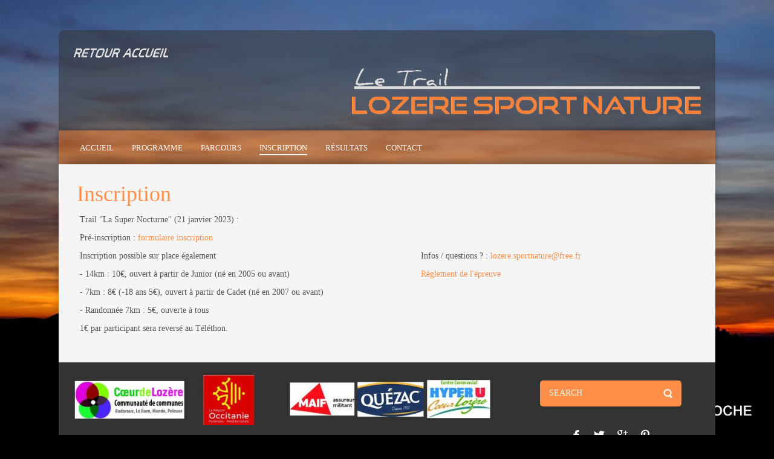

--- FILE ---
content_type: text/html; charset=utf-8
request_url: http://www.lozeresportnature.fr/trail/index.php/inscriprion
body_size: 3949
content:

<!DOCTYPE html>
<html dir="ltr">
<head>
	<meta charset="utf-8" />
    <base href="http://www.lozeresportnature.fr/trail/index.php/inscriprion" />    <link href="http://www.lozeresportnature.fr/trail/templates/aout_16_2016_3/images/designer/920758_bd_media_id_ea831b8a85324345e00ae852f45e12b9.png" rel="icon" type="image/x-icon" />
    <script>
    var themeHasJQuery = !!window.jQuery;
</script>
<script src="/trail/templates/aout_16_2016_3/jquery.js?version=1.0.2717"></script>
<script>
    window._$ = jQuery.noConflict(themeHasJQuery);
</script>
    <meta name="viewport" content="width=device-width, initial-scale=1.0">
<script src="/trail/templates/aout_16_2016_3/bootstrap.min.js?version=1.0.2717"></script>
<!--[if lte IE 9]>
<script src="/trail/templates/aout_16_2016_3/layout.ie.js?version=1.0.2717"></script>
<link rel="stylesheet" href="/trail/templates/aout_16_2016_3/layout.ie.css?version=1.0.2717" media="screen"/>
<![endif]-->
<script src="/trail/templates/aout_16_2016_3/layout.core.js?version=1.0.2717"></script>
<script src="/trail/templates/aout_16_2016_3/CloudZoom.js?version=1.0.2717" type="text/javascript"></script>
    
    <meta http-equiv="content-type" content="text/html; charset=utf-8" />
	<meta name="author" content="Super Utilisateur" />
	<meta name="description" content="Trail Lozère Sport Nature" />
	<meta name="generator" content="Joomla! - Open Source Content Management" />
	<title>Trail Lozere Sport Nature - Inscription</title>
        <link rel="stylesheet" href="/trail/templates/aout_16_2016_3/css/bootstrap.min.css?version=1.0.2717" media="screen" />
            <link rel="stylesheet" href="/trail/templates/aout_16_2016_3/css/template.min.css?version=1.0.2717" media="screen" />
            <script src="/trail/templates/aout_16_2016_3/script.js?version=1.0.2717"></script>
    
</head>
<body class=" bootstrap bd-body-1 bd-pagebackground-38">
    <header class=" bd-headerarea-1">
      <div class="bd-containereffect-14 container "><div class=" bd-layoutbox-27  clearfix">
      <div class="bd-container-inner">
        <img  src="http://www.lozeresportnature.fr/trail/templates/aout_16_2016_3/images/designer/logo.png">
    </div>
    
</div>

</div>
	
		<div class="bd-containereffect-19 container ">
    <section class=" bd-section-3 bd-page-width bd-tagstyles  bd-aligncontent bd-aligncontent-3 " data-aligncontent-size="sheet" id="section3" data-section-title="Three Columns With Social">
    <div class="bd-section-inner">
        <div class="bd-section-align-wrapper">
            <div class=" bd-layoutcontainer-62 bd-columns">
    <div class="bd-container-inner">
        <div class="container-fluid">
            <div class="row 
 bd-row-flex 
 bd-row-align-middle">
                <div class=" bd-columnwrapper-168 
 col-lg-2
 col-md-2">
    <div class="bd-layoutcolumn-168 bd-column" ><div class="bd-vertical-align-wrapper">


<!-- RAJOUT BM -->
<a class=" bd-logo-5" href="http://www.lozeresportnature.fr">
<img class=" bd-imagestyles" src="http://www.lozeresportnature.fr/club/templates/aout_16_2016_3/images/designer/retour_accueil.png" alt="Retour Accueil">
</a></div></div>
</div>


<!-- BM
<a class=" bd-logo-5" href="/trail/">
<img class=" bd-imagestyles"  alt="">
</a></div></div>
</div>

	
		<div class=" bd-columnwrapper-167 col-lg-10 col-md-7">
    <div class="bd-layoutcolumn-167 bd-column" ><div class="bd-vertical-align-wrapper"><div class=" bd-headline-4">
    <div class="bd-container-inner">
        <h3>
            <a >
                        </a>
        </h3>
    </div>
    </div>
	
		<div class=" bd-slogan-4">
    <div class="bd-container-inner">
            </div>
    </div>
    </div>
BM --> 
   
    </div>
</div>
            </div>
        </div>
    </div>
</div>
        </div>
    </div>
</section></div>
	
		<div class="bd-containereffect-4 container "><div class=" bd-layoutbox-31  clearfix">
    <div class="bd-container-inner">
                </div>
</div>
</div>
	
		<div class="bd-containereffect-3 container "><div class=" bd-layoutcontainer-64  bd-columns">
    <div class="bd-container-inner">
        <div class="container-fluid">
            <div class="row ">
                <div class=" bd-columnwrapper-171 
 col-sm-12">
    <div class="bd-layoutcolumn-171 bd-column" ><div class="bd-vertical-align-wrapper">            
        <nav class=" bd-hmenu-2" data-responsive-menu="true" data-responsive-levels="">
                        
                <div class=" bd-responsivemenu-3 collapse-button">
    <div class="bd-container-inner">
        <div class=" bd-menuitem-67">
            <a  data-toggle="collapse"
                data-target=".bd-hmenu-2 .collapse-button + .navbar-collapse"
                href="#" onclick="return false;">
                    <span>Menu</span>
            </a>
        </div>
    </div>
</div>
                <div class="navbar-collapse collapse">
            

<div class=" bd-horizontalmenu-29 clearfix">
    <div class="bd-container-inner">
                
<ul class=" bd-menu-62 nav navbar-left nav-pills nav-pills" >
                        
        <li class=" bd-menuitem-70  item-101">

<a href="/trail/index.php"><span>Accueil</span></a></li>                        
        <li class=" bd-menuitem-70  item-108">

<a href="/trail/index.php/programme"><span>Programme</span></a></li>                        
        <li class=" bd-menuitem-70  item-111">

<a href="/trail/index.php/parcours"><span>Parcours</span></a></li>                        
        <li class=" bd-menuitem-70  item-109 current">

<a class="  active" href="/trail/index.php/inscriprion"><span>Inscription</span></a></li>                        
        <li class=" bd-menuitem-70  item-110">

<a href="/trail/index.php/resultats"><span>Résultats</span></a></li>                        
        <li class=" bd-menuitem-70  item-112">

<a href="/trail/index.php/contact"><span>Contact</span></a></li>                </ul>    </div>
</div>            
                </div>
                    </nav>
        
    </div></div>
</div>
            </div>
        </div>
    </div>
</div></div>
	
		        </header>
	
		<div class="bd-containereffect-27 container ">
<div class=" bd-shadowinnerout-8">
    <div class="bd-outer-shadow">
        <div class="bd-shadow-inner">
<div class="bd-contentlayout-7   bd-sheetstyles " >
    <div class="bd-container-inner">

        
        <div class="bd-flex-vertical bd-stretch-inner">
            
                     <aside class="bd-sidebararea-1-column bd-page-width   bd-flex-vertical bd-flex-fixed">
                <div class="bd-sidebararea-1 bd-page-width  bd-flex-wide">
                    
                    <div class=" bd-layoutcontainer-67 bd-columns">
    <div class="bd-container-inner">
        <div class="container-fluid">
            <div class="row ">
                <div class=" bd-columnwrapper-181 
 col-sm-6">
    <div class="bd-layoutcolumn-181 bd-column" ><div class="bd-vertical-align-wrapper">    </div></div>
</div>
	
		<div class=" bd-columnwrapper-184 
 col-sm-6">
    <div class="bd-layoutcolumn-184 bd-column" ><div class="bd-vertical-align-wrapper">    </div></div>
</div>
            </div>
        </div>
    </div>
</div>                    
                </div>
            </aside>
                    <div class="bd-flex-horizontal bd-flex-wide">
                
                         <div class="bd-flex-vertical bd-flex-wide">
                    
         
                    <div class=" bd-layoutitemsbox-24 bd-flex-wide">
    <div class=" bd-content-7">
    <div class="bd-container-inner">
        

<div class=" bd-blog-5 " itemscope itemtype="http://schema.org/Article">
    
                <div class=" bd-grid-7">
      <div class="container-fluid">
        <div class="separated-grid row">
            <div class="separated-item-46 col-md-12 ">
                
                <div class="bd-griditem-46">
            
        <article class=" bd-article-4">
            <h2 class=" bd-postheader-4"  itemprop="name">
                        <a href="/trail/index.php/inscriprion">
                Inscription            </a>
            </h2>
	
		<div class=" bd-postcontent-4 bd-tagstyles " itemprop="articleBody">
        <div class="bd-container-inner">
                    <table style="width: 911.438px;" border="0">
<tbody>
<tr>
<td style="width: 556px; vertical-align: top;">
<p>Trail "La Super Nocturne" (21 janvier 2023) :</p>
<p>Pré-inscription : <a href="https://forms.gle/cbSu36CzAJXrurnS8" target="_blank" rel="noopener noreferrer">formulaire inscription</a></p>
<p>Inscription possible sur place également</p>
<p>- 14km : 10€, ouvert à partir de Junior (né en 2005 ou avant)</p>
<p>- 7km : 8€ (-18 ans 5€), ouvert à partir de Cadet (né en 2007 ou avant)</p>
<p>- Randonnée 7km : 5€, ouverte à tous</p>
<p>1€ par participant sera reversé au Téléthon.</p>
</td>
<td style="width: 341.438px;">
<p>Infos / questions ? : <span id="cloak625f4ce307f895f8680e9490bd3670f2">Cette adresse e-mail est protégée contre les robots spammeurs. Vous devez activer le JavaScript pour la visualiser.</span><script type='text/javascript'>
				document.getElementById('cloak625f4ce307f895f8680e9490bd3670f2').innerHTML = '';
				var prefix = '&#109;a' + 'i&#108;' + '&#116;o';
				var path = 'hr' + 'ef' + '=';
				var addy625f4ce307f895f8680e9490bd3670f2 = 'l&#111;z&#101;r&#101;.sp&#111;rtn&#97;t&#117;r&#101;' + '&#64;';
				addy625f4ce307f895f8680e9490bd3670f2 = addy625f4ce307f895f8680e9490bd3670f2 + 'fr&#101;&#101;' + '&#46;' + 'fr';
				var addy_text625f4ce307f895f8680e9490bd3670f2 = 'l&#111;z&#101;r&#101;.sp&#111;rtn&#97;t&#117;r&#101;' + '&#64;' + 'fr&#101;&#101;' + '&#46;' + 'fr';document.getElementById('cloak625f4ce307f895f8680e9490bd3670f2').innerHTML += '<a ' + path + '\'' + prefix + ':' + addy625f4ce307f895f8680e9490bd3670f2 + '\'>'+addy_text625f4ce307f895f8680e9490bd3670f2+'<\/a>';
		</script></p>
<p><a href="/trail/images/reglement_trail_nocturne.pdf" target="_blank" rel="noopener noreferrer">Règlement de l'épreuve</a></p>
<p> </p>
</td>
</tr>
</tbody>
</table>             </div>
</div>
        </article>
        <div class="bd-container-inner"></div>
        
                    </div>
                </div>
            </div>
        </div>
    </div>
</div>

    </div>
</div>
</div>

        
                    
                </div>
                
            </div>
            
                 </div>

    </div>
</div></div>
    </div>
</div>
</div>
	
		<div data-smooth-scroll data-animation-time="250" class=" bd-smoothscroll-3"><a href="#" class=" bd-backtotop-1 ">
    <span class="bd-icon-66 bd-icon "></span>
</a></div>
	
		<div class="bd-containereffect-52 container ">
<div class=" bd-stretchtobottom-1 bd-stretch-to-bottom" data-control-selector=".bd-footerarea-1"><footer class=" bd-footerarea-1 bd-page-width   ">
        <div class="bd-containereffect-51 container "><div class=" bd-layoutcontainer-74  bd-columns">
    <div class="bd-container-inner">
        <div class="container-fluid">
            <div class="row ">
                <div class=" bd-columnwrapper-189 
 col-sm-4">
    <div class="bd-layoutcolumn-189 bd-column" ><div class="bd-vertical-align-wrapper">    
        <div class=" bd-joomlaposition-3 clearfix" >
            <div class=" bd-block-57 " >
<div class="bd-container-inner">
            
    <div class="bd-blockcontent bd-tagstyles bd-custom-blockquotes bd-custom-button bd-custom-image bd-custom-table">
        <div class="bannergroup">

	<div class="banneritem">
																																																		<img
						src="http://www.lozeresportnature.fr/trail/images/banners/collectivites2.jpg"
						alt="CoeurLozère/Occitanie"
																	/>
											<div class="clr"></div>
	</div>

</div>
    </div>
    
</div>
</div>
        </div>
        </div></div>
</div>
	
		<div class=" bd-columnwrapper-190 
 col-sm-4">
    <div class="bd-layoutcolumn-190 bd-column" ><div class="bd-vertical-align-wrapper">    
        <div class=" bd-joomlaposition-5 clearfix" >
            <div class=" bd-block-63 " >
<div class="bd-container-inner">
            
    <div class="bd-blockcontent bd-tagstyles bd-custom-blockquotes bd-custom-button bd-custom-image bd-custom-table">
        <div class="bannergroup">

	<div class="banneritem">
																																																		<img
						src="http://www.lozeresportnature.fr/trail/images/banners/hyperu_quezac.jpg"
						alt="HyperU / Quezac"
																	/>
											<div class="clr"></div>
	</div>

</div>
    </div>
    
</div>
</div>
        </div>
        </div></div>
</div>
	
		<div class=" bd-columnwrapper-60 
 col-sm-4">
    <div class="bd-layoutcolumn-60 bd-column" ><div class="bd-vertical-align-wrapper"><form id="search-8" role="form" class=" bd-search-8 form-inline" name="search" action="/trail/index.php" method="post">
    <div class="bd-container-inner">
        <input type="hidden" name="task" value="search">
        <input type="hidden" name="option" value="com_search">
        <div class="bd-search-wrapper">
            
                <input type="text" name="searchword" class=" bd-bootstrapinput-18 form-control" placeholder="Search">
                <a href="#" class="bd-icon-157 bd-icon " link-disable="true"></a>
        </div>
        <script>
            (function (jQuery, $) {
                jQuery('.bd-search-8 .bd-icon-157').on('click', function (e) {
                    e.preventDefault();
                    jQuery('#search-8').submit();
                });
            })(window._$, window._$);
        </script>
    </div>
</form>
	
		<div class=" bd-spacer-4 clearfix"></div>
	
		<div class=" bd-layoutcontainer-66 bd-columns">
    <div class="bd-container-inner">
        <div class="container-fluid">
            <div class="row ">
                <div class=" bd-columnwrapper-169 
 col-sm-12">
    <div class="bd-layoutcolumn-169 bd-column" ><div class="bd-vertical-align-wrapper"><div class=" bd-socialicons-7">
    
        <a target="_blank" class=" bd-socialicon-71 bd-socialicon" href="//www.facebook.com/sharer.php?u=https%3A%2F%2Fwww.facebook.com%2Flogin.php%3Fskip_api_login%3D1%26api_key%3D966242223397117%26signed_next%3D1%26next%3Dhttps%253A%252F%252Fwww.facebook.com%252Fv2.3%252Fdialog%252Fshare%253Fredirect_uri%253Dhttps%25253A%25252F%25252Fwww.facebook.com%25252Fdialog%25252Freturn%25252Fclose%2526display%253Dpopup%2526href%253Dhttps%25253A%25252F%25252Fwww.facebook.com%25252Flogin.php%25253Fskip_api_login%25253D1%252526api_key%25253D966242223397117%252526signed_next%25253D1%252526next%25253Dhttps%2525253A%2525252F%2525252Fwww.facebook.com%2525252Fv2.3%2525252Fdialog%2525252Fshare%2525253Fredirect_uri%2525253Dhttps%252525253A%252525252F%252525252Fwww.facebook.com%252525252Fdialog%252525252Freturn%252525252Fclose%25252526display%2525253Dpopup%25252526href%2525253Dhttps%252525253A%252525252F%252525252Fwww.facebook.com%252525252Flogin.php%252525253Fskip_api_login%252525253D1%25252526client_id%2525253D966242223397117%25252526ret%2525253Dlogin%252526cancel_url%25253Dhttps%2525253A%2525252F%2525252Fwww.facebook.com%2525252Fdialog%2525252Freturn%2525252Fclose%2525253F%25252523_%2525253D_%252526display%25253Dpopup%2526client_id%253D966242223397117%2526ret%253Dlogin%26cancel_url%3Dhttps%253A%252F%252Fwww.facebook.com%252Fdialog%252Freturn%252Fclose%253F%2523_%253D_%26display%3Dpopup%26locale%3Dfr_FR">
    <span class="bd-icon"></span><span></span>
</a>
    
        <a target="_blank" class=" bd-socialicon-72 bd-socialicon" href="//twitter.com/share?url=&amp;text=">
    <span class="bd-icon"></span><span></span>
</a>
    
        <a target="_blank" class=" bd-socialicon-73 bd-socialicon" href="//plus.google.com/share?url=">
    <span class="bd-icon"></span><span></span>
</a>
    
        <a target="_blank" class=" bd-socialicon-74 bd-socialicon" href="//pinterest.com/pin/create/button/?url=&amp;media=&amp;description=">
    <span class="bd-icon"></span><span></span>
</a>
       
    
    
    
    
    
</div></div></div>
</div>
            </div>
        </div>
    </div>
</div></div></div>
</div>
            </div>
        </div>
    </div>
</div></div>
</footer></div>
</div>
</body>
</html>

--- FILE ---
content_type: text/css
request_url: http://www.lozeresportnature.fr/trail/templates/aout_16_2016_3/css/template.min.css?version=1.0.2717
body_size: 49761
content:
@charset "UTF-8";h4,h5{color:#777}fieldset dd,fieldset dt{line-height:2em;display:block}.bd-column,.bd-flex-wide{min-height:0;min-width:0}.bd-breadcrumbslink-2 a,.bd-breadcrumbstext-2 span,.bd-headline-4 h3{-webkit-text-shadow:1px 1px 3px rgba(0,0,0,.3);text-shadow:1px 1px 3px rgba(0,0,0,.3)}.bd-hmenu-2 .collapse-button,.bd-topmenu-2 .collapse-button,.bd-topmenu-4 .collapse-button{direction:ltr}.bd-container-38,.bd-text404-1,p{word-wrap:break-word}.bd-theme-1{overflow:hidden}html{height:100%;overflow:auto}body{height:auto;min-height:100%;overflow:hidden;position:relative;line-height:18.57px;font-size:13px;text-align:left}a{color:#FF8E49}a:hover{color:#d9534f;text-decoration:underline}div.item-page dl.tabs dt h3 a,h1,h1 a:hover,h2 a:hover,h3 a:hover,h4 a:hover,h5 a:hover,h6 a:hover{text-decoration:none}h6{line-height:22.86px;font-size:16px}h5{line-height:25.71px;font-size:18px;text-transform:none;margin-top:0}h4{line-height:34.29px;font-size:24px;text-transform:uppercase}fieldset{border:none}fieldset dl{display:block;margin:0;padding:0;background:0 0}fieldset dt{box-sizing:border-box;-moz-box-sizing:border-box;width:12em;height:2em;margin:0;padding:0;float:left;clear:both;background:0 0;overflow:hidden}fieldset dd{min-height:2em;margin:0 0 0 12em;padding:0;background:0 0}fieldset label{display:inline-block;width:12em}fieldset textarea{vertical-align:text-top}.img-fulltext-left,.img-intro-left{float:left;display:block;border:none;padding:0;margin:0 .3em .3em 0}.img-fulltext-right,.img-intro-right{float:right;display:block;border:none;padding:0;margin:0 0 .3em .3em}ul.pagenav{clear:both;list-style:none;display:block;margin:0;padding:0}ul.pagenav li,ul.pagenav li:before{display:block;background:0 0;margin:0;padding:0;width:50%;text-align:center;content:normal}ul.pagenav li.pagenav-prev{float:left}ul.pagenav li.pagenav-next{margin:0 0 0 50%}div.item-page dl.tabs{display:block;margin:0;padding:0}div.item-page dl.tabs:before{box-sizing:border-box;-moz-box-sizing:border-box;display:block;float:left;width:1em;height:2em;overflow:hidden}div.item-page dl.tabs dt{box-sizing:border-box;-moz-box-sizing:border-box;display:block;float:left;height:2em;overflow:hidden;border-left:1px solid #000;border-top:1px solid #000}div.item-page dl.tabs dt h3{margin:0;padding:0 1em;line-height:2em;font-size:100%;overflow:hidden}div.item-page dl.tabs:after{box-sizing:border-box;-moz-box-sizing:border-box;display:block;border-left:1px solid #000;content:" ";overflow:hidden;height:2em}div.item-page div.current{clear:both;border:1px solid #000}div.item-page div.current dd.tabs{margin:0;padding:0}div.item-page div.pagination ul{clear:both;list-style:none;display:block;margin:0;padding:0}div.item-page div.pagination li{display:block;width:50%;margin:0;padding:0;text-align:center;float:left;white-space:nowrap}.edit.item-page .search-field>input,.edit.item-page select+div{width:100%!important}div.item-page div.pagination:after{visibility:hidden;display:block;font-size:0;content:" ";clear:both;height:0}.edit.item-page ul>li:before,.tag-category ul>li:before,ul.list-striped>li:before{content:normal}.edit.item-page div>ul{border:1px solid #B9C2CB}.edit.item-page .search-field{overflow:visible}.edit.item-page fieldset{border:1px solid #eee}.edit.item-page fieldset legend{padding:7px;font-weight:700}#editor-xtd-buttons{float:left;padding:0}.toggle-editor{float:right}#searchForm .phrases-box{display:block;float:left}#searchForm .ordering-box{text-align:right}#searchForm .only label,#searchForm .ordering-box label,#searchForm .phrases-box label{display:inline-block;width:auto;height:2em;margin:0}#login-form #form-login-password label,#login-form #form-login-username label,#mod-finder-searchform label,dl.stats-module dd{display:block}#mod-finder-searchform input.inputbox{width:100%;box-sizing:border-box;-moz-box-sizing:border-box;max-width:300px}#login-form fieldset label{width:100%}#login-form #form-login-password input,#login-form #form-login-username input{width:100%;box-sizing:border-box;-moz-box-sizing:border-box;max-width:300px}#fancybox-wrap *,.jmodedit{box-sizing:content-box}.breadcrumbs img{margin:0;padding:0;border:none;outline:0}dl.stats-module{padding:.3em 0 .3em .3em;margin:0}dl.stats-module dt{float:left;display:block;line-height:1.5em;min-height:1.5em;width:10em;padding:.3em .3em 0 0;margin:0;font-weight:700}.items-row,table.category{width:100%}dl.stats-module dd{line-height:1.5em;min-height:1.5em;margin:0 0 0 10em}div.mod-languages ul{margin:0;padding:0;list-style:none}div.mod-languages li{background:0 0;margin:0 .3em;padding:0}div.mod-languages ul.lang-inline li{display:inline}div.mod-languages ul.lang-block li{display:block}div.mod-languages img{border:none;margin:0;padding:0}div.clr{clear:both}#system-message ul li{background-image:none}ul.actions,ul.actions li,ul.actions li img{display:inline;margin:0;padding:0;border:none}ul.actions li{background:0 0;list-style:none}.items-row{display:table;table-layout:fixed;border-collapse:collapse}.items-row .item{display:table-cell;vertical-align:top}.items-row .row-separator{display:none}div.pagination p.counter{display:inline-block;margin:.5em .3em 0 0;padding:0;background:0 0}div.pagination ul,div.pagination ul li,div.pagination ul>li:before{display:inline-block;list-style:none;margin:0;padding:0 .3em;background:0 0;content:normal}div.tip-wrap{background:#fff;border:1px solid #aaa}div.tip-wrap div.tip{padding:.3em}div.tip-wrap div.tip-title{font-weight:700}table.category thead th img{padding:0 0 0 .3em;margin:0;border:none}span.hasTip a img{padding:0;margin:0;border:none}div.category-list div.pagination{display:block}div.cat-children ul li span.item-title,div.categories-list ul li span.item-title{display:block;margin:0 0 .3em}div.cat-children ul li div.category-desc,div.categories-list ul li div.category-desc{margin:0 0 .3em}div.cat-children dl,div.categories-list dl{display:block;padding-left:0;padding-right:0;margin-left:0;margin-right:0;background:0 0}div.cat-children dl dd,div.cat-children dl dt,div.categories-list dl dd,div.categories-list dl dt{display:inline-block;padding:0;margin:0;background:0 0}.bd-pagebackground-124,.bd-pagebackground-68{background-repeat:no-repeat;background-attachment:fixed}div.img_caption p.img_caption{padding:.3em 0;margin:0}form .finder label,form .search label{display:none}#search-searchword{margin-bottom:5px}.cols-2 .column-1,.cols-2 .column-2,.cols-3 .column-1,.cols-3 .column-2,.cols-3 .column-3{float:left;clear:right}.bd-columns:before,.bd-contentlayout-2,.bd-contentlayout-3,.bd-contentlayout-4,.bd-contentlayout-5,.bd-contentlayout-6,.bd-contentlayout-7,.bd-contentlayout-8,.bd-contentlayout-9,.bd-empty-grid-item,.bd-productcategories-1,.bd-products,.bd-productsgridbar-30,.bd-slider,.row-separator{clear:both}.cols-2 .column-1,.cols-2 .column-2{width:50%}.cols-3 .column-1,.cols-3 .column-2{width:33%}.cols-3 .column-3{width:34%}.row-separator{float:none;font-size:1px;display:block}div.tags,ul.categories-module li h1,ul.categories-module li h2,ul.categories-module li h3,ul.categories-module li h4,ul.categories-module li h5,ul.categories-module li h6{display:inline}.only,.phrases{border:1px solid #ccc;margin:10px 0 0;padding:15px;line-height:1.3em}.list-striped{border-top:1px solid #ddd}.list-striped dd,.list-striped li{border-bottom:1px solid #ddd}#fancybox-wrap{padding:0}#article-index{float:right}.jmodedit{display:inline-block;padding:3px 6px;margin-bottom:0;font-size:12px;line-height:18px;text-align:center;vertical-align:middle;cursor:pointer;color:#333;background-color:#F7F7F7;border:1px solid #bbb;border-radius:0}.jmodedit .icon-edit:before{content:'Ŀ';color:grey}.jmodedit [class*=" icon-"]:before,.jmodedit [class^=icon-]:before{font-family:'Billion Web Font';font-style:normal;font-weight:400;text-decoration:inherit;text-align:center;text-transform:none;width:1em}.tooltip.in{opacity:.8;filter:alpha(opacity=80)}.fade.in{opacity:1}.tooltip{max-width:400px;position:absolute;z-index:1030;display:block;visibility:visible;font-size:11px;line-height:1.4;opacity:0;filter:alpha(opacity=0)}.tooltip .tooltip-arrow{border:0!important}.tooltip-arrow:after,.tooltip-arrow:before{content:"";position:absolute}.tooltip.bottom .tooltip-arrow:before{border:5px solid transparent!important;border-bottom:5px solid #bbb!important;top:-5px}.tooltip.bottom .tooltip-arrow:after{border:5px solid transparent!important;border-bottom:5px solid #fff!important;top:-4px}.bd-blockquotes-18,.bd-blockquotes-19,.bd-container-16:not(.shape-only).bd-custom-blockquotes blockquote,.bd-container-17:not(.shape-only).bd-custom-blockquotes blockquote{border-left:5px solid #ddd;border-right-width:0;border-top-width:0;border-bottom-width:0}.tooltip.top .tooltip-arrow:before{border:5px solid transparent!important;border-top:5px solid #bbb!important;bottom:-5px}.tooltip.top .tooltip-arrow:after{border:5px solid transparent!important;border-top:5px solid #fff!important;bottom:-4px}.tooltip.right .tooltip-arrow:before{border:5px solid transparent!important;border-right:5px solid #bbb!important;left:-5px}.tooltip.right .tooltip-arrow:after{border:5px solid transparent!important;border-right:5px solid #fff!important;left:-4px}.tooltip.left .tooltip-arrow:before{border:5px solid transparent!important;border-left:5px solid #bbb!important;right:-5px}.tooltip.left .tooltip-arrow:after{border:5px solid transparent!important;border-left:5px solid #fff!important;right:-4px}.tooltip .tooltip-inner{background-color:#fff;border:1px solid #bbb;border-radius:0;color:grey;padding:8px 12px;-webkit-box-shadow:2px 2px 0 0 rgba(0,0,0,.2);-moz-box-shadow:2px 2px 0 0 rgba(0,0,0,.2);box-shadow:2px 2px 0 0 rgba(0,0,0,.2)}.fade{opacity:0;-webkit-transition:opacity .15s linear;-moz-transition:opacity .15s linear;-o-transition:opacity .15s linear;transition:opacity .15s linear}#sbox-content iframe{width:100%;height:100%}.contentpane{background-color:inherit!important}.control-group{margin-top:10px}.control-group .controls input{min-height:34px}.element-invisible{position:absolute;padding:0;margin:0;border:0;height:1px;width:1px;overflow:hidden}.bd-body-1,.bd-body-4,.bd-container-inner,.separated-item-30{position:relative}.list-striped.list-condensed{list-style:none;margin:10px 0 0;border:0;padding:0}.list-striped.list-condensed li{padding:4px 5px}.list-striped.list-condensed .list-edit.width-50{width:50px}input[type=date],input[type=month],input[type=time],input[type=week],input[type=number],input[type=email],input[type=url],input[type=search],input[type=tel],input[type=color],input[type=text],input[type=password],input[type=datetime],input[type=datetime-local],select,textarea{display:block;width:100%;height:34px;padding:6px 12px;font-size:14px;line-height:1.42857143;color:#777;background-color:#fff;background-image:none;border:1px solid #ccc;border-radius:4px;-webkit-box-shadow:inset 0 1px 1px rgba(0,0,0,.075);box-shadow:inset 0 1px 1px rgba(0,0,0,.075);-webkit-transition:border-color ease-in-out .15s,box-shadow ease-in-out .15s;transition:border-color ease-in-out .15s,box-shadow ease-in-out .15s}.bd-aligncontent[data-aligncontent-size=sheet]>.bd-section-inner>.bd-section-inner>.bd-section-align-wrapper,.bd-aligncontent[data-aligncontent-size=page]>.bd-container-inner,.bd-aligncontent[data-aligncontent-size=page]>.bd-section-inner,[data-affix].affix,select[multiple],textarea{height:auto}input[type=date]:focus,input[type=month]:focus,input[type=time]:focus,input[type=week]:focus,input[type=number]:focus,input[type=email]:focus,input[type=url]:focus,input[type=search]:focus,input[type=tel]:focus,input[type=color]:focus,input[type=text]:focus,input[type=password]:focus,input[type=datetime]:focus,input[type=datetime-local]:focus,select:focus,textarea:focus{border-color:#66afe9;outline:0;-webkit-box-shadow:inset 0 1px 1px rgba(0,0,0,.075),0 0 8px rgba(102,175,233,.6);box-shadow:inset 0 1px 1px rgba(0,0,0,.075),0 0 8px rgba(102,175,233,.6)}input[type=date]::-moz-placeholder,input[type=month]::-moz-placeholder,input[type=time]::-moz-placeholder,input[type=week]::-moz-placeholder,input[type=number]::-moz-placeholder,input[type=email]::-moz-placeholder,input[type=url]::-moz-placeholder,input[type=search]::-moz-placeholder,input[type=tel]::-moz-placeholder,input[type=color]::-moz-placeholder,input[type=text]::-moz-placeholder,input[type=password]::-moz-placeholder,input[type=datetime]::-moz-placeholder,input[type=datetime-local]::-moz-placeholder,select::-moz-placeholder,textarea::-moz-placeholder{color:#ddd;opacity:1}input[type=date]:-ms-input-placeholder,input[type=month]:-ms-input-placeholder,input[type=time]:-ms-input-placeholder,input[type=week]:-ms-input-placeholder,input[type=number]:-ms-input-placeholder,input[type=email]:-ms-input-placeholder,input[type=url]:-ms-input-placeholder,input[type=search]:-ms-input-placeholder,input[type=tel]:-ms-input-placeholder,input[type=color]:-ms-input-placeholder,input[type=text]:-ms-input-placeholder,input[type=password]:-ms-input-placeholder,input[type=datetime]:-ms-input-placeholder,input[type=datetime-local]:-ms-input-placeholder,select:-ms-input-placeholder,textarea:-ms-input-placeholder{color:#ddd}input[type=date]::-webkit-input-placeholder,input[type=month]::-webkit-input-placeholder,input[type=time]::-webkit-input-placeholder,input[type=week]::-webkit-input-placeholder,input[type=number]::-webkit-input-placeholder,input[type=email]::-webkit-input-placeholder,input[type=url]::-webkit-input-placeholder,input[type=search]::-webkit-input-placeholder,input[type=tel]::-webkit-input-placeholder,input[type=color]::-webkit-input-placeholder,input[type=text]::-webkit-input-placeholder,input[type=password]::-webkit-input-placeholder,input[type=datetime]::-webkit-input-placeholder,input[type=datetime-local]::-webkit-input-placeholder,select::-webkit-input-placeholder,textarea::-webkit-input-placeholder{color:#ddd}fieldset[disabled] input[type=date],fieldset[disabled] input[type=month],fieldset[disabled] input[type=time],fieldset[disabled] input[type=week],fieldset[disabled] input[type=number],fieldset[disabled] input[type=email],fieldset[disabled] input[type=url],fieldset[disabled] input[type=search],fieldset[disabled] input[type=tel],fieldset[disabled] input[type=color],fieldset[disabled] input[type=text],fieldset[disabled] input[type=password],fieldset[disabled] input[type=datetime],fieldset[disabled] input[type=datetime-local],fieldset[disabled] select,fieldset[disabled] textarea,input[type=date][disabled],input[type=date][readonly],input[type=month][disabled],input[type=month][readonly],input[type=time][disabled],input[type=time][readonly],input[type=week][disabled],input[type=week][readonly],input[type=number][disabled],input[type=number][readonly],input[type=email][disabled],input[type=email][readonly],input[type=url][disabled],input[type=url][readonly],input[type=search][disabled],input[type=search][readonly],input[type=tel][disabled],input[type=tel][readonly],input[type=color][disabled],input[type=color][readonly],input[type=text][disabled],input[type=text][readonly],input[type=password][disabled],input[type=password][readonly],input[type=datetime][disabled],input[type=datetime][readonly],input[type=datetime-local][disabled],input[type=datetime-local][readonly],select[disabled],select[readonly],textarea[disabled],textarea[readonly]{cursor:not-allowed;background-color:#f5f5f5;opacity:1}.bd-pagination-2 span,.bd-pagination-6 span{cursor:default}input[type=date].input-sm,input[type=month].input-sm,input[type=time].input-sm,input[type=week].input-sm,input[type=number].input-sm,input[type=email].input-sm,input[type=url].input-sm,input[type=search].input-sm,input[type=tel].input-sm,input[type=color].input-sm,input[type=text].input-sm,input[type=password].input-sm,input[type=datetime].input-sm,input[type=datetime-local].input-sm{height:30px;padding:5px 10px;font-size:12px;line-height:1.5;border-radius:3px}input[type=date].input-lg,input[type=month].input-lg,input[type=time].input-lg,input[type=week].input-lg,input[type=number].input-lg,input[type=email].input-lg,input[type=url].input-lg,input[type=search].input-lg,input[type=tel].input-lg,input[type=color].input-lg,input[type=text].input-lg,input[type=password].input-lg,input[type=datetime].input-lg,input[type=datetime-local].input-lg{height:46px;padding:10px 16px;font-size:18px;line-height:1.33;border-radius:6px}.bd-imagescaling-1 .bd-imagescaling-img,.bd-imagescaling-1.bd-imagescaling-img{background-position:center center;background-repeat:no-repeat;background-size:cover}.bd-container-inner,[data-aligncontent-size=sheet]>.bd-section-inner{margin-left:auto;margin-right:auto}@media (max-width:767px){.bd-container-inner,[data-aligncontent-size=sheet]>.bd-section-inner{max-width:none}}@media (min-width:768px){.bd-container-inner,[data-aligncontent-size=sheet]>.bd-section-inner{max-width:740px}}@media (min-width:992px){.bd-container-inner,[data-aligncontent-size=sheet]>.bd-section-inner{max-width:1016px}}.bd-container-inner,.bd-page-width .bd-background-width>.bd-container-inner,[data-aligncontent-size=sheet]>.bd-section-inner{height:100%;padding-left:20px;padding-right:20px}@media (max-width:767px){.bd-container-inner,.bd-page-width .bd-background-width>.bd-container-inner,[data-aligncontent-size=sheet]>.bd-section-inner{padding-left:10px;padding-right:10px}}.bd-container-inner .bd-container-inner,.bd-container-inner .container-fluid,.container .container-fluid,[data-aligncontent-size=sheet] .bd-section-inner .bd-container-inner{padding-left:0;padding-right:0}.bd-container-inner-wrapper{position:relative;width:100%;height:100%}.bd-pagebackground-68{background-color:#000;background-image:url(../images/designer/ad263e299f1db89711a0225021979702_billionphotos1234483.jpg);background-position:center center;background-size:cover}@media (max-width:1199px){.bd-pagebackground-68{background-color:#333}}@media (max-width:991px){.bd-pagebackground-68{background-color:#333}}@media (max-width:767px){.bd-pagebackground-68{background-color:#333}}.bd-pagebackground-124{background-color:#000;background-image:url(../images/designer/535e4e80c9ec57ac32399367019bc1c3_billionphotos1234483.jpg);background-position:center center;background-size:cover}@media (max-width:1199px){.bd-pagebackground-124{background-color:#333}}@media (max-width:991px){.bd-pagebackground-124{background-color:#333}}@media (max-width:767px){.bd-pagebackground-124{background-color:#333}}.bd-pagebackground-38{background-attachment:fixed,fixed;background-image:url(../images/designer/65574dcc079bbf3ce969531319fa2395_billionphotos1234483.jpg),linear-gradient(0deg,rgba(0,0,0,0) 0,rgba(0,0,0,0) 100%);background-image:url(../images/designer/65574dcc079bbf3ce969531319fa2395_billionphotos1234483.jpg),-webkit-linear-gradient(90deg,rgba(0,0,0,0) 0,rgba(0,0,0,0) 100%);background-image:url(../images/designer/65574dcc079bbf3ce969531319fa2395_billionphotos1234483.jpg),-o-linear-gradient(90deg,rgba(0,0,0,0) 0,rgba(0,0,0,0) 100%);background-image:url(../images/designer/65574dcc079bbf3ce969531319fa2395_billionphotos1234483.jpg),-ms-linear-gradient(90deg,rgba(0,0,0,0) 0,rgba(0,0,0,0) 100%);background-image:url(../images/designer/65574dcc079bbf3ce969531319fa2395_billionphotos1234483.jpg),-moz-linear-gradient(90deg,rgba(0,0,0,0) 0,rgba(0,0,0,0) 100%);background-repeat:no-repeat,repeat;background-position:center center,0 0;background-color:#000;background-size:cover}.bd-pagebackground-2145,.bd-pagebackground-39,.bd-pagebackground-96{background-position:center center}.bd-pagebackground-2145,.bd-pagebackground-96{background-color:#333;background-attachment:fixed}.bd-pagebackground-39{background-color:#000;background-image:url(../images/designer/bbf968b70060ec58e952081b02a1f46b_billionphotos1234483.jpg);background-repeat:no-repeat;background-attachment:fixed;background-size:cover}.bd-pagebackground-96{background-image:url(../images/designer/a2b1cf2399499908bb0b557b15d31644_billionphotos1234483.jpg);background-repeat:no-repeat;background-size:cover}@media (max-width:1199px){.bd-pagebackground-39,.bd-pagebackground-96{background-color:#333}}@media (max-width:991px){.bd-pagebackground-96{background-color:#333}}.bd-pagebackground-2145{background-image:url(../images/designer/1f72529ae19b13082f8aa49033b4fb3b_billionphotos1234483.jpg);background-repeat:repeat}@media (min-width:1200px){.bd-container-inner,[data-aligncontent-size=sheet]>.bd-section-inner{max-width:1086px}[data-affix][data-enable-lg]+.bd-affix-fake{display:block}}@media (min-width:992px)and (max-width:1199px){[data-affix][data-enable-md]+.bd-affix-fake{display:block}}@media (min-width:768px)and (max-width:991px){[data-affix][data-enable-sm]+.bd-affix-fake{display:block}}@media (max-width:767px){[data-affix][data-enable-xs]+.bd-affix-fake{display:block}}.bd-affix-fake{display:none}.bd-aligncontent[data-aligncontent-size=sheet]>.bd-section-inner{display:-webkit-box;display:-webkit-flex;display:-ms-flexbox;display:flex}.bd-aligncontent[data-aligncontent-size=page]{display:-webkit-box;display:-webkit-flex;display:-ms-flexbox;display:flex}.bd-pager-2 ul,.bd-pager-2 ul li{display:inline-block}/*!
Animate.css - http://daneden.me/animate
Licensed under the MIT license - http://opensource.org/licenses/MIT
Copyright (c) 2015 Daniel Eden
*/.animated{-webkit-animation-duration:1s;animation-duration:1s;-webkit-animation-fill-mode:both;animation-fill-mode:both}.animated.infinite{-webkit-animation-iteration-count:infinite;animation-iteration-count:infinite}.animated.hinge{-webkit-animation-duration:2s;animation-duration:2s}@-webkit-keyframes bounce{0%,100%,20%,53%,80%{-webkit-transition-timing-function:cubic-bezier(.215,.61,.355,1);transition-timing-function:cubic-bezier(.215,.61,.355,1);-webkit-transform:translate3d(0,0,0);transform:translate3d(0,0,0)}40%,43%{-webkit-transition-timing-function:cubic-bezier(.755,.05,.855,.06);transition-timing-function:cubic-bezier(.755,.05,.855,.06);-webkit-transform:translate3d(0,-30px,0);transform:translate3d(0,-30px,0)}70%{-webkit-transition-timing-function:cubic-bezier(.755,.05,.855,.06);transition-timing-function:cubic-bezier(.755,.05,.855,.06);-webkit-transform:translate3d(0,-15px,0);transform:translate3d(0,-15px,0)}90%{-webkit-transform:translate3d(0,-4px,0);transform:translate3d(0,-4px,0)}}@keyframes bounce{0%,100%,20%,53%,80%{-webkit-transition-timing-function:cubic-bezier(.215,.61,.355,1);transition-timing-function:cubic-bezier(.215,.61,.355,1);-webkit-transform:translate3d(0,0,0);-ms-transform:translate3d(0,0,0);transform:translate3d(0,0,0)}40%,43%{-webkit-transition-timing-function:cubic-bezier(.755,.05,.855,.06);transition-timing-function:cubic-bezier(.755,.05,.855,.06);-webkit-transform:translate3d(0,-30px,0);-ms-transform:translate3d(0,-30px,0);transform:translate3d(0,-30px,0)}70%{-webkit-transition-timing-function:cubic-bezier(.755,.05,.855,.06);transition-timing-function:cubic-bezier(.755,.05,.855,.06);-webkit-transform:translate3d(0,-15px,0);-ms-transform:translate3d(0,-15px,0);transform:translate3d(0,-15px,0)}90%{-webkit-transform:translate3d(0,-4px,0);-ms-transform:translate3d(0,-4px,0);transform:translate3d(0,-4px,0)}}.bounce{-webkit-animation-name:bounce;animation-name:bounce;-webkit-transform-origin:center bottom;-ms-transform-origin:center bottom;transform-origin:center bottom}@-webkit-keyframes flash{0%,100%,50%{opacity:1}25%,75%{opacity:0}}@keyframes flash{0%,100%,50%{opacity:1}25%,75%{opacity:0}}.flash{-webkit-animation-name:flash;animation-name:flash}@-webkit-keyframes pulse{0%,100%{-webkit-transform:scale3d(1,1,1);transform:scale3d(1,1,1)}50%{-webkit-transform:scale3d(1.05,1.05,1.05);transform:scale3d(1.05,1.05,1.05)}}@keyframes pulse{0%,100%{-webkit-transform:scale3d(1,1,1);-ms-transform:scale3d(1,1,1);transform:scale3d(1,1,1)}50%{-webkit-transform:scale3d(1.05,1.05,1.05);-ms-transform:scale3d(1.05,1.05,1.05);transform:scale3d(1.05,1.05,1.05)}}.pulse{-webkit-animation-name:pulse;animation-name:pulse}@-webkit-keyframes rubberBand{0%,100%{-webkit-transform:scale3d(1,1,1);transform:scale3d(1,1,1)}30%{-webkit-transform:scale3d(1.25,.75,1);transform:scale3d(1.25,.75,1)}40%{-webkit-transform:scale3d(.75,1.25,1);transform:scale3d(.75,1.25,1)}50%{-webkit-transform:scale3d(1.15,.85,1);transform:scale3d(1.15,.85,1)}65%{-webkit-transform:scale3d(.95,1.05,1);transform:scale3d(.95,1.05,1)}75%{-webkit-transform:scale3d(1.05,.95,1);transform:scale3d(1.05,.95,1)}}@keyframes rubberBand{0%,100%{-webkit-transform:scale3d(1,1,1);-ms-transform:scale3d(1,1,1);transform:scale3d(1,1,1)}30%{-webkit-transform:scale3d(1.25,.75,1);-ms-transform:scale3d(1.25,.75,1);transform:scale3d(1.25,.75,1)}40%{-webkit-transform:scale3d(.75,1.25,1);-ms-transform:scale3d(.75,1.25,1);transform:scale3d(.75,1.25,1)}50%{-webkit-transform:scale3d(1.15,.85,1);-ms-transform:scale3d(1.15,.85,1);transform:scale3d(1.15,.85,1)}65%{-webkit-transform:scale3d(.95,1.05,1);-ms-transform:scale3d(.95,1.05,1);transform:scale3d(.95,1.05,1)}75%{-webkit-transform:scale3d(1.05,.95,1);-ms-transform:scale3d(1.05,.95,1);transform:scale3d(1.05,.95,1)}}.rubberBand{-webkit-animation-name:rubberBand;animation-name:rubberBand}@-webkit-keyframes shake{0%,100%{-webkit-transform:translate3d(0,0,0);transform:translate3d(0,0,0)}10%,30%,50%,70%,90%{-webkit-transform:translate3d(-10px,0,0);transform:translate3d(-10px,0,0)}20%,40%,60%,80%{-webkit-transform:translate3d(10px,0,0);transform:translate3d(10px,0,0)}}@keyframes shake{0%,100%{-webkit-transform:translate3d(0,0,0);-ms-transform:translate3d(0,0,0);transform:translate3d(0,0,0)}10%,30%,50%,70%,90%{-webkit-transform:translate3d(-10px,0,0);-ms-transform:translate3d(-10px,0,0);transform:translate3d(-10px,0,0)}20%,40%,60%,80%{-webkit-transform:translate3d(10px,0,0);-ms-transform:translate3d(10px,0,0);transform:translate3d(10px,0,0)}}.shake{-webkit-animation-name:shake;animation-name:shake}@-webkit-keyframes swing{20%{-webkit-transform:rotate3d(0,0,1,15deg);transform:rotate3d(0,0,1,15deg)}40%{-webkit-transform:rotate3d(0,0,1,-10deg);transform:rotate3d(0,0,1,-10deg)}60%{-webkit-transform:rotate3d(0,0,1,5deg);transform:rotate3d(0,0,1,5deg)}80%{-webkit-transform:rotate3d(0,0,1,-5deg);transform:rotate3d(0,0,1,-5deg)}100%{-webkit-transform:rotate3d(0,0,1,0deg);transform:rotate3d(0,0,1,0deg)}}@keyframes swing{20%{-webkit-transform:rotate3d(0,0,1,15deg);-ms-transform:rotate3d(0,0,1,15deg);transform:rotate3d(0,0,1,15deg)}40%{-webkit-transform:rotate3d(0,0,1,-10deg);-ms-transform:rotate3d(0,0,1,-10deg);transform:rotate3d(0,0,1,-10deg)}60%{-webkit-transform:rotate3d(0,0,1,5deg);-ms-transform:rotate3d(0,0,1,5deg);transform:rotate3d(0,0,1,5deg)}80%{-webkit-transform:rotate3d(0,0,1,-5deg);-ms-transform:rotate3d(0,0,1,-5deg);transform:rotate3d(0,0,1,-5deg)}100%{-webkit-transform:rotate3d(0,0,1,0deg);-ms-transform:rotate3d(0,0,1,0deg);transform:rotate3d(0,0,1,0deg)}}.swing{-webkit-transform-origin:top center;-ms-transform-origin:top center;transform-origin:top center;-webkit-animation-name:swing;animation-name:swing}@-webkit-keyframes tada{0%,100%{-webkit-transform:scale3d(1,1,1);transform:scale3d(1,1,1)}10%,20%{-webkit-transform:scale3d(.9,.9,.9)rotate3d(0,0,1,-3deg);transform:scale3d(.9,.9,.9)rotate3d(0,0,1,-3deg)}30%,50%,70%,90%{-webkit-transform:scale3d(1.1,1.1,1.1)rotate3d(0,0,1,3deg);transform:scale3d(1.1,1.1,1.1)rotate3d(0,0,1,3deg)}40%,60%,80%{-webkit-transform:scale3d(1.1,1.1,1.1)rotate3d(0,0,1,-3deg);transform:scale3d(1.1,1.1,1.1)rotate3d(0,0,1,-3deg)}}@keyframes tada{0%,100%{-webkit-transform:scale3d(1,1,1);-ms-transform:scale3d(1,1,1);transform:scale3d(1,1,1)}10%,20%{-webkit-transform:scale3d(.9,.9,.9)rotate3d(0,0,1,-3deg);-ms-transform:scale3d(.9,.9,.9)rotate3d(0,0,1,-3deg);transform:scale3d(.9,.9,.9)rotate3d(0,0,1,-3deg)}30%,50%,70%,90%{-webkit-transform:scale3d(1.1,1.1,1.1)rotate3d(0,0,1,3deg);-ms-transform:scale3d(1.1,1.1,1.1)rotate3d(0,0,1,3deg);transform:scale3d(1.1,1.1,1.1)rotate3d(0,0,1,3deg)}40%,60%,80%{-webkit-transform:scale3d(1.1,1.1,1.1)rotate3d(0,0,1,-3deg);-ms-transform:scale3d(1.1,1.1,1.1)rotate3d(0,0,1,-3deg);transform:scale3d(1.1,1.1,1.1)rotate3d(0,0,1,-3deg)}}.tada{-webkit-animation-name:tada;animation-name:tada}@-webkit-keyframes wobble{0%,100%{-webkit-transform:none;transform:none}15%{-webkit-transform:translate3d(-25%,0,0)rotate3d(0,0,1,-5deg);transform:translate3d(-25%,0,0)rotate3d(0,0,1,-5deg)}30%{-webkit-transform:translate3d(20%,0,0)rotate3d(0,0,1,3deg);transform:translate3d(20%,0,0)rotate3d(0,0,1,3deg)}45%{-webkit-transform:translate3d(-15%,0,0)rotate3d(0,0,1,-3deg);transform:translate3d(-15%,0,0)rotate3d(0,0,1,-3deg)}60%{-webkit-transform:translate3d(10%,0,0)rotate3d(0,0,1,2deg);transform:translate3d(10%,0,0)rotate3d(0,0,1,2deg)}75%{-webkit-transform:translate3d(-5%,0,0)rotate3d(0,0,1,-1deg);transform:translate3d(-5%,0,0)rotate3d(0,0,1,-1deg)}}@keyframes wobble{0%,100%{-webkit-transform:none;-ms-transform:none;transform:none}15%{-webkit-transform:translate3d(-25%,0,0)rotate3d(0,0,1,-5deg);-ms-transform:translate3d(-25%,0,0)rotate3d(0,0,1,-5deg);transform:translate3d(-25%,0,0)rotate3d(0,0,1,-5deg)}30%{-webkit-transform:translate3d(20%,0,0)rotate3d(0,0,1,3deg);-ms-transform:translate3d(20%,0,0)rotate3d(0,0,1,3deg);transform:translate3d(20%,0,0)rotate3d(0,0,1,3deg)}45%{-webkit-transform:translate3d(-15%,0,0)rotate3d(0,0,1,-3deg);-ms-transform:translate3d(-15%,0,0)rotate3d(0,0,1,-3deg);transform:translate3d(-15%,0,0)rotate3d(0,0,1,-3deg)}60%{-webkit-transform:translate3d(10%,0,0)rotate3d(0,0,1,2deg);-ms-transform:translate3d(10%,0,0)rotate3d(0,0,1,2deg);transform:translate3d(10%,0,0)rotate3d(0,0,1,2deg)}75%{-webkit-transform:translate3d(-5%,0,0)rotate3d(0,0,1,-1deg);-ms-transform:translate3d(-5%,0,0)rotate3d(0,0,1,-1deg);transform:translate3d(-5%,0,0)rotate3d(0,0,1,-1deg)}}.wobble{-webkit-animation-name:wobble;animation-name:wobble}@-webkit-keyframes bounceIn{0%,100%,20%,40%,60%,80%{-webkit-transition-timing-function:cubic-bezier(.215,.61,.355,1);transition-timing-function:cubic-bezier(.215,.61,.355,1)}0%{opacity:0;-webkit-transform:scale3d(.3,.3,.3);transform:scale3d(.3,.3,.3)}20%{-webkit-transform:scale3d(1.1,1.1,1.1);transform:scale3d(1.1,1.1,1.1)}40%{-webkit-transform:scale3d(.9,.9,.9);transform:scale3d(.9,.9,.9)}60%{opacity:1;-webkit-transform:scale3d(1.03,1.03,1.03);transform:scale3d(1.03,1.03,1.03)}80%{-webkit-transform:scale3d(.97,.97,.97);transform:scale3d(.97,.97,.97)}100%{opacity:1;-webkit-transform:scale3d(1,1,1);transform:scale3d(1,1,1)}}@keyframes bounceIn{0%,100%,20%,40%,60%,80%{-webkit-transition-timing-function:cubic-bezier(.215,.61,.355,1);transition-timing-function:cubic-bezier(.215,.61,.355,1)}0%{opacity:0;-webkit-transform:scale3d(.3,.3,.3);-ms-transform:scale3d(.3,.3,.3);transform:scale3d(.3,.3,.3)}20%{-webkit-transform:scale3d(1.1,1.1,1.1);-ms-transform:scale3d(1.1,1.1,1.1);transform:scale3d(1.1,1.1,1.1)}40%{-webkit-transform:scale3d(.9,.9,.9);-ms-transform:scale3d(.9,.9,.9);transform:scale3d(.9,.9,.9)}60%{opacity:1;-webkit-transform:scale3d(1.03,1.03,1.03);-ms-transform:scale3d(1.03,1.03,1.03);transform:scale3d(1.03,1.03,1.03)}80%{-webkit-transform:scale3d(.97,.97,.97);-ms-transform:scale3d(.97,.97,.97);transform:scale3d(.97,.97,.97)}100%{opacity:1;-webkit-transform:scale3d(1,1,1);-ms-transform:scale3d(1,1,1);transform:scale3d(1,1,1)}}.bounceIn{-webkit-animation-name:bounceIn;animation-name:bounceIn;animation-duration:.75s}.bounceIn,.bounceOut{-webkit-animation-duration:.75s}@-webkit-keyframes bounceInDown{0%,100%,60%,75%,90%{-webkit-transition-timing-function:cubic-bezier(.215,.61,.355,1);transition-timing-function:cubic-bezier(.215,.61,.355,1)}0%{opacity:0;-webkit-transform:translate3d(0,-3000px,0);transform:translate3d(0,-3000px,0)}60%{opacity:1;-webkit-transform:translate3d(0,25px,0);transform:translate3d(0,25px,0)}75%{-webkit-transform:translate3d(0,-10px,0);transform:translate3d(0,-10px,0)}90%{-webkit-transform:translate3d(0,5px,0);transform:translate3d(0,5px,0)}100%{-webkit-transform:none;transform:none}}@keyframes bounceInDown{0%,100%,60%,75%,90%{-webkit-transition-timing-function:cubic-bezier(.215,.61,.355,1);transition-timing-function:cubic-bezier(.215,.61,.355,1)}0%{opacity:0;-webkit-transform:translate3d(0,-3000px,0);-ms-transform:translate3d(0,-3000px,0);transform:translate3d(0,-3000px,0)}60%{opacity:1;-webkit-transform:translate3d(0,25px,0);-ms-transform:translate3d(0,25px,0);transform:translate3d(0,25px,0)}75%{-webkit-transform:translate3d(0,-10px,0);-ms-transform:translate3d(0,-10px,0);transform:translate3d(0,-10px,0)}90%{-webkit-transform:translate3d(0,5px,0);-ms-transform:translate3d(0,5px,0);transform:translate3d(0,5px,0)}100%{-webkit-transform:none;-ms-transform:none;transform:none}}.bounceInDown{-webkit-animation-name:bounceInDown;animation-name:bounceInDown}@-webkit-keyframes bounceInLeft{0%,100%,60%,75%,90%{-webkit-transition-timing-function:cubic-bezier(.215,.61,.355,1);transition-timing-function:cubic-bezier(.215,.61,.355,1)}0%{opacity:0;-webkit-transform:translate3d(-3000px,0,0);transform:translate3d(-3000px,0,0)}60%{opacity:1;-webkit-transform:translate3d(25px,0,0);transform:translate3d(25px,0,0)}75%{-webkit-transform:translate3d(-10px,0,0);transform:translate3d(-10px,0,0)}90%{-webkit-transform:translate3d(5px,0,0);transform:translate3d(5px,0,0)}100%{-webkit-transform:none;transform:none}}@keyframes bounceInLeft{0%,100%,60%,75%,90%{-webkit-transition-timing-function:cubic-bezier(.215,.61,.355,1);transition-timing-function:cubic-bezier(.215,.61,.355,1)}0%{opacity:0;-webkit-transform:translate3d(-3000px,0,0);-ms-transform:translate3d(-3000px,0,0);transform:translate3d(-3000px,0,0)}60%{opacity:1;-webkit-transform:translate3d(25px,0,0);-ms-transform:translate3d(25px,0,0);transform:translate3d(25px,0,0)}75%{-webkit-transform:translate3d(-10px,0,0);-ms-transform:translate3d(-10px,0,0);transform:translate3d(-10px,0,0)}90%{-webkit-transform:translate3d(5px,0,0);-ms-transform:translate3d(5px,0,0);transform:translate3d(5px,0,0)}100%{-webkit-transform:none;-ms-transform:none;transform:none}}.bounceInLeft{-webkit-animation-name:bounceInLeft;animation-name:bounceInLeft}@-webkit-keyframes bounceInRight{0%,100%,60%,75%,90%{-webkit-transition-timing-function:cubic-bezier(.215,.61,.355,1);transition-timing-function:cubic-bezier(.215,.61,.355,1)}0%{opacity:0;-webkit-transform:translate3d(3000px,0,0);transform:translate3d(3000px,0,0)}60%{opacity:1;-webkit-transform:translate3d(-25px,0,0);transform:translate3d(-25px,0,0)}75%{-webkit-transform:translate3d(10px,0,0);transform:translate3d(10px,0,0)}90%{-webkit-transform:translate3d(-5px,0,0);transform:translate3d(-5px,0,0)}100%{-webkit-transform:none;transform:none}}@keyframes bounceInRight{0%,100%,60%,75%,90%{-webkit-transition-timing-function:cubic-bezier(.215,.61,.355,1);transition-timing-function:cubic-bezier(.215,.61,.355,1)}0%{opacity:0;-webkit-transform:translate3d(3000px,0,0);-ms-transform:translate3d(3000px,0,0);transform:translate3d(3000px,0,0)}60%{opacity:1;-webkit-transform:translate3d(-25px,0,0);-ms-transform:translate3d(-25px,0,0);transform:translate3d(-25px,0,0)}75%{-webkit-transform:translate3d(10px,0,0);-ms-transform:translate3d(10px,0,0);transform:translate3d(10px,0,0)}90%{-webkit-transform:translate3d(-5px,0,0);-ms-transform:translate3d(-5px,0,0);transform:translate3d(-5px,0,0)}100%{-webkit-transform:none;-ms-transform:none;transform:none}}.bounceInRight{-webkit-animation-name:bounceInRight;animation-name:bounceInRight}@-webkit-keyframes bounceInUp{0%,100%,60%,75%,90%{-webkit-transition-timing-function:cubic-bezier(.215,.61,.355,1);transition-timing-function:cubic-bezier(.215,.61,.355,1)}0%{opacity:0;-webkit-transform:translate3d(0,3000px,0);transform:translate3d(0,3000px,0)}60%{opacity:1;-webkit-transform:translate3d(0,-20px,0);transform:translate3d(0,-20px,0)}75%{-webkit-transform:translate3d(0,10px,0);transform:translate3d(0,10px,0)}90%{-webkit-transform:translate3d(0,-5px,0);transform:translate3d(0,-5px,0)}100%{-webkit-transform:translate3d(0,0,0);transform:translate3d(0,0,0)}}@keyframes bounceInUp{0%,100%,60%,75%,90%{-webkit-transition-timing-function:cubic-bezier(.215,.61,.355,1);transition-timing-function:cubic-bezier(.215,.61,.355,1)}0%{opacity:0;-webkit-transform:translate3d(0,3000px,0);-ms-transform:translate3d(0,3000px,0);transform:translate3d(0,3000px,0)}60%{opacity:1;-webkit-transform:translate3d(0,-20px,0);-ms-transform:translate3d(0,-20px,0);transform:translate3d(0,-20px,0)}75%{-webkit-transform:translate3d(0,10px,0);-ms-transform:translate3d(0,10px,0);transform:translate3d(0,10px,0)}90%{-webkit-transform:translate3d(0,-5px,0);-ms-transform:translate3d(0,-5px,0);transform:translate3d(0,-5px,0)}100%{-webkit-transform:translate3d(0,0,0);-ms-transform:translate3d(0,0,0);transform:translate3d(0,0,0)}}.bounceInUp{-webkit-animation-name:bounceInUp;animation-name:bounceInUp}@-webkit-keyframes bounceOut{20%{-webkit-transform:scale3d(.9,.9,.9);transform:scale3d(.9,.9,.9)}50%,55%{opacity:1;-webkit-transform:scale3d(1.1,1.1,1.1);transform:scale3d(1.1,1.1,1.1)}100%{opacity:0;-webkit-transform:scale3d(.3,.3,.3);transform:scale3d(.3,.3,.3)}}@keyframes bounceOut{20%{-webkit-transform:scale3d(.9,.9,.9);-ms-transform:scale3d(.9,.9,.9);transform:scale3d(.9,.9,.9)}50%,55%{opacity:1;-webkit-transform:scale3d(1.1,1.1,1.1);-ms-transform:scale3d(1.1,1.1,1.1);transform:scale3d(1.1,1.1,1.1)}100%{opacity:0;-webkit-transform:scale3d(.3,.3,.3);-ms-transform:scale3d(.3,.3,.3);transform:scale3d(.3,.3,.3)}}.bounceOut{-webkit-animation-name:bounceOut;animation-name:bounceOut;animation-duration:.75s}@-webkit-keyframes bounceOutDown{20%{-webkit-transform:translate3d(0,10px,0);transform:translate3d(0,10px,0)}40%,45%{opacity:1;-webkit-transform:translate3d(0,-20px,0);transform:translate3d(0,-20px,0)}100%{opacity:0;-webkit-transform:translate3d(0,2000px,0);transform:translate3d(0,2000px,0)}}@keyframes bounceOutDown{20%{-webkit-transform:translate3d(0,10px,0);-ms-transform:translate3d(0,10px,0);transform:translate3d(0,10px,0)}40%,45%{opacity:1;-webkit-transform:translate3d(0,-20px,0);-ms-transform:translate3d(0,-20px,0);transform:translate3d(0,-20px,0)}100%{opacity:0;-webkit-transform:translate3d(0,2000px,0);-ms-transform:translate3d(0,2000px,0);transform:translate3d(0,2000px,0)}}.bounceOutDown{-webkit-animation-name:bounceOutDown;animation-name:bounceOutDown}@-webkit-keyframes bounceOutLeft{20%{opacity:1;-webkit-transform:translate3d(20px,0,0);transform:translate3d(20px,0,0)}100%{opacity:0;-webkit-transform:translate3d(-2000px,0,0);transform:translate3d(-2000px,0,0)}}@keyframes bounceOutLeft{20%{opacity:1;-webkit-transform:translate3d(20px,0,0);-ms-transform:translate3d(20px,0,0);transform:translate3d(20px,0,0)}100%{opacity:0;-webkit-transform:translate3d(-2000px,0,0);-ms-transform:translate3d(-2000px,0,0);transform:translate3d(-2000px,0,0)}}.bounceOutLeft{-webkit-animation-name:bounceOutLeft;animation-name:bounceOutLeft}@-webkit-keyframes bounceOutRight{20%{opacity:1;-webkit-transform:translate3d(-20px,0,0);transform:translate3d(-20px,0,0)}100%{opacity:0;-webkit-transform:translate3d(2000px,0,0);transform:translate3d(2000px,0,0)}}@keyframes bounceOutRight{20%{opacity:1;-webkit-transform:translate3d(-20px,0,0);-ms-transform:translate3d(-20px,0,0);transform:translate3d(-20px,0,0)}100%{opacity:0;-webkit-transform:translate3d(2000px,0,0);-ms-transform:translate3d(2000px,0,0);transform:translate3d(2000px,0,0)}}.bounceOutRight{-webkit-animation-name:bounceOutRight;animation-name:bounceOutRight}@-webkit-keyframes bounceOutUp{20%{-webkit-transform:translate3d(0,-10px,0);transform:translate3d(0,-10px,0)}40%,45%{opacity:1;-webkit-transform:translate3d(0,20px,0);transform:translate3d(0,20px,0)}100%{opacity:0;-webkit-transform:translate3d(0,-2000px,0);transform:translate3d(0,-2000px,0)}}@keyframes bounceOutUp{20%{-webkit-transform:translate3d(0,-10px,0);-ms-transform:translate3d(0,-10px,0);transform:translate3d(0,-10px,0)}40%,45%{opacity:1;-webkit-transform:translate3d(0,20px,0);-ms-transform:translate3d(0,20px,0);transform:translate3d(0,20px,0)}100%{opacity:0;-webkit-transform:translate3d(0,-2000px,0);-ms-transform:translate3d(0,-2000px,0);transform:translate3d(0,-2000px,0)}}.bounceOutUp{-webkit-animation-name:bounceOutUp;animation-name:bounceOutUp}@-webkit-keyframes fadeIn{0%{opacity:0}100%{opacity:1}}@keyframes fadeIn{0%{opacity:0}100%{opacity:1}}.fadeIn{-webkit-animation-name:fadeIn;animation-name:fadeIn}@-webkit-keyframes fadeInDown{0%{opacity:0;-webkit-transform:translate3d(0,-100%,0);transform:translate3d(0,-100%,0)}100%{opacity:1;-webkit-transform:none;transform:none}}@keyframes fadeInDown{0%{opacity:0;-webkit-transform:translate3d(0,-100%,0);-ms-transform:translate3d(0,-100%,0);transform:translate3d(0,-100%,0)}100%{opacity:1;-webkit-transform:none;-ms-transform:none;transform:none}}.fadeInDown{-webkit-animation-name:fadeInDown;animation-name:fadeInDown}@-webkit-keyframes fadeInDownBig{0%{opacity:0;-webkit-transform:translate3d(0,-2000px,0);transform:translate3d(0,-2000px,0)}100%{opacity:1;-webkit-transform:none;transform:none}}@keyframes fadeInDownBig{0%{opacity:0;-webkit-transform:translate3d(0,-2000px,0);-ms-transform:translate3d(0,-2000px,0);transform:translate3d(0,-2000px,0)}100%{opacity:1;-webkit-transform:none;-ms-transform:none;transform:none}}.fadeInDownBig{-webkit-animation-name:fadeInDownBig;animation-name:fadeInDownBig}@-webkit-keyframes fadeInLeft{0%{opacity:0;-webkit-transform:translate3d(-100%,0,0);transform:translate3d(-100%,0,0)}100%{opacity:1;-webkit-transform:none;transform:none}}@keyframes fadeInLeft{0%{opacity:0;-webkit-transform:translate3d(-100%,0,0);-ms-transform:translate3d(-100%,0,0);transform:translate3d(-100%,0,0)}100%{opacity:1;-webkit-transform:none;-ms-transform:none;transform:none}}.fadeInLeft{-webkit-animation-name:fadeInLeft;animation-name:fadeInLeft}@-webkit-keyframes fadeInLeftBig{0%{opacity:0;-webkit-transform:translate3d(-2000px,0,0);transform:translate3d(-2000px,0,0)}100%{opacity:1;-webkit-transform:none;transform:none}}@keyframes fadeInLeftBig{0%{opacity:0;-webkit-transform:translate3d(-2000px,0,0);-ms-transform:translate3d(-2000px,0,0);transform:translate3d(-2000px,0,0)}100%{opacity:1;-webkit-transform:none;-ms-transform:none;transform:none}}.fadeInLeftBig{-webkit-animation-name:fadeInLeftBig;animation-name:fadeInLeftBig}@-webkit-keyframes fadeInRight{0%{opacity:0;-webkit-transform:translate3d(100%,0,0);transform:translate3d(100%,0,0)}100%{opacity:1;-webkit-transform:none;transform:none}}@keyframes fadeInRight{0%{opacity:0;-webkit-transform:translate3d(100%,0,0);-ms-transform:translate3d(100%,0,0);transform:translate3d(100%,0,0)}100%{opacity:1;-webkit-transform:none;-ms-transform:none;transform:none}}.fadeInRight{-webkit-animation-name:fadeInRight;animation-name:fadeInRight}@-webkit-keyframes fadeInRightBig{0%{opacity:0;-webkit-transform:translate3d(2000px,0,0);transform:translate3d(2000px,0,0)}100%{opacity:1;-webkit-transform:none;transform:none}}@keyframes fadeInRightBig{0%{opacity:0;-webkit-transform:translate3d(2000px,0,0);-ms-transform:translate3d(2000px,0,0);transform:translate3d(2000px,0,0)}100%{opacity:1;-webkit-transform:none;-ms-transform:none;transform:none}}.fadeInRightBig{-webkit-animation-name:fadeInRightBig;animation-name:fadeInRightBig}@-webkit-keyframes fadeInUp{0%{opacity:0;-webkit-transform:translate3d(0,100%,0);transform:translate3d(0,100%,0)}100%{opacity:1;-webkit-transform:none;transform:none}}@keyframes fadeInUp{0%{opacity:0;-webkit-transform:translate3d(0,100%,0);-ms-transform:translate3d(0,100%,0);transform:translate3d(0,100%,0)}100%{opacity:1;-webkit-transform:none;-ms-transform:none;transform:none}}.fadeInUp{-webkit-animation-name:fadeInUp;animation-name:fadeInUp}@-webkit-keyframes fadeInUpBig{0%{opacity:0;-webkit-transform:translate3d(0,2000px,0);transform:translate3d(0,2000px,0)}100%{opacity:1;-webkit-transform:none;transform:none}}@keyframes fadeInUpBig{0%{opacity:0;-webkit-transform:translate3d(0,2000px,0);-ms-transform:translate3d(0,2000px,0);transform:translate3d(0,2000px,0)}100%{opacity:1;-webkit-transform:none;-ms-transform:none;transform:none}}.fadeInUpBig{-webkit-animation-name:fadeInUpBig;animation-name:fadeInUpBig}@-webkit-keyframes fadeOut{0%{opacity:1}100%{opacity:0}}@keyframes fadeOut{0%{opacity:1}100%{opacity:0}}.fadeOut{-webkit-animation-name:fadeOut;animation-name:fadeOut}@-webkit-keyframes fadeOutDown{0%{opacity:1}100%{opacity:0;-webkit-transform:translate3d(0,100%,0);transform:translate3d(0,100%,0)}}@keyframes fadeOutDown{0%{opacity:1}100%{opacity:0;-webkit-transform:translate3d(0,100%,0);-ms-transform:translate3d(0,100%,0);transform:translate3d(0,100%,0)}}.fadeOutDown{-webkit-animation-name:fadeOutDown;animation-name:fadeOutDown}@-webkit-keyframes fadeOutDownBig{0%{opacity:1}100%{opacity:0;-webkit-transform:translate3d(0,2000px,0);transform:translate3d(0,2000px,0)}}@keyframes fadeOutDownBig{0%{opacity:1}100%{opacity:0;-webkit-transform:translate3d(0,2000px,0);-ms-transform:translate3d(0,2000px,0);transform:translate3d(0,2000px,0)}}.fadeOutDownBig{-webkit-animation-name:fadeOutDownBig;animation-name:fadeOutDownBig}@-webkit-keyframes fadeOutLeft{0%{opacity:1}100%{opacity:0;-webkit-transform:translate3d(-100%,0,0);transform:translate3d(-100%,0,0)}}@keyframes fadeOutLeft{0%{opacity:1}100%{opacity:0;-webkit-transform:translate3d(-100%,0,0);-ms-transform:translate3d(-100%,0,0);transform:translate3d(-100%,0,0)}}.fadeOutLeft{-webkit-animation-name:fadeOutLeft;animation-name:fadeOutLeft}@-webkit-keyframes fadeOutLeftBig{0%{opacity:1}100%{opacity:0;-webkit-transform:translate3d(-2000px,0,0);transform:translate3d(-2000px,0,0)}}@keyframes fadeOutLeftBig{0%{opacity:1}100%{opacity:0;-webkit-transform:translate3d(-2000px,0,0);-ms-transform:translate3d(-2000px,0,0);transform:translate3d(-2000px,0,0)}}.fadeOutLeftBig{-webkit-animation-name:fadeOutLeftBig;animation-name:fadeOutLeftBig}@-webkit-keyframes fadeOutRight{0%{opacity:1}100%{opacity:0;-webkit-transform:translate3d(100%,0,0);transform:translate3d(100%,0,0)}}@keyframes fadeOutRight{0%{opacity:1}100%{opacity:0;-webkit-transform:translate3d(100%,0,0);-ms-transform:translate3d(100%,0,0);transform:translate3d(100%,0,0)}}.fadeOutRight{-webkit-animation-name:fadeOutRight;animation-name:fadeOutRight}@-webkit-keyframes fadeOutRightBig{0%{opacity:1}100%{opacity:0;-webkit-transform:translate3d(2000px,0,0);transform:translate3d(2000px,0,0)}}@keyframes fadeOutRightBig{0%{opacity:1}100%{opacity:0;-webkit-transform:translate3d(2000px,0,0);-ms-transform:translate3d(2000px,0,0);transform:translate3d(2000px,0,0)}}.fadeOutRightBig{-webkit-animation-name:fadeOutRightBig;animation-name:fadeOutRightBig}@-webkit-keyframes fadeOutUp{0%{opacity:1}100%{opacity:0;-webkit-transform:translate3d(0,-100%,0);transform:translate3d(0,-100%,0)}}@keyframes fadeOutUp{0%{opacity:1}100%{opacity:0;-webkit-transform:translate3d(0,-100%,0);-ms-transform:translate3d(0,-100%,0);transform:translate3d(0,-100%,0)}}.fadeOutUp{-webkit-animation-name:fadeOutUp;animation-name:fadeOutUp}@-webkit-keyframes fadeOutUpBig{0%{opacity:1}100%{opacity:0;-webkit-transform:translate3d(0,-2000px,0);transform:translate3d(0,-2000px,0)}}@keyframes fadeOutUpBig{0%{opacity:1}100%{opacity:0;-webkit-transform:translate3d(0,-2000px,0);-ms-transform:translate3d(0,-2000px,0);transform:translate3d(0,-2000px,0)}}.fadeOutUpBig{-webkit-animation-name:fadeOutUpBig;animation-name:fadeOutUpBig}@-webkit-keyframes flip{0%{-webkit-transform:perspective(400px)rotate3d(0,1,0,-360deg);transform:perspective(400px)rotate3d(0,1,0,-360deg);-webkit-animation-timing-function:ease-out;animation-timing-function:ease-out}40%{-webkit-transform:perspective(400px)translate3d(0,0,150px)rotate3d(0,1,0,-190deg);transform:perspective(400px)translate3d(0,0,150px)rotate3d(0,1,0,-190deg);-webkit-animation-timing-function:ease-out;animation-timing-function:ease-out}50%{-webkit-transform:perspective(400px)translate3d(0,0,150px)rotate3d(0,1,0,-170deg);transform:perspective(400px)translate3d(0,0,150px)rotate3d(0,1,0,-170deg);-webkit-animation-timing-function:ease-in;animation-timing-function:ease-in}80%{-webkit-transform:perspective(400px)scale3d(.95,.95,.95);transform:perspective(400px)scale3d(.95,.95,.95);-webkit-animation-timing-function:ease-in;animation-timing-function:ease-in}100%{-webkit-transform:perspective(400px);transform:perspective(400px);-webkit-animation-timing-function:ease-in;animation-timing-function:ease-in}}@keyframes flip{0%{-webkit-transform:perspective(400px)rotate3d(0,1,0,-360deg);-ms-transform:perspective(400px)rotate3d(0,1,0,-360deg);transform:perspective(400px)rotate3d(0,1,0,-360deg);-webkit-animation-timing-function:ease-out;animation-timing-function:ease-out}40%{-webkit-transform:perspective(400px)translate3d(0,0,150px)rotate3d(0,1,0,-190deg);-ms-transform:perspective(400px)translate3d(0,0,150px)rotate3d(0,1,0,-190deg);transform:perspective(400px)translate3d(0,0,150px)rotate3d(0,1,0,-190deg);-webkit-animation-timing-function:ease-out;animation-timing-function:ease-out}50%{-webkit-transform:perspective(400px)translate3d(0,0,150px)rotate3d(0,1,0,-170deg);-ms-transform:perspective(400px)translate3d(0,0,150px)rotate3d(0,1,0,-170deg);transform:perspective(400px)translate3d(0,0,150px)rotate3d(0,1,0,-170deg);-webkit-animation-timing-function:ease-in;animation-timing-function:ease-in}80%{-webkit-transform:perspective(400px)scale3d(.95,.95,.95);-ms-transform:perspective(400px)scale3d(.95,.95,.95);transform:perspective(400px)scale3d(.95,.95,.95);-webkit-animation-timing-function:ease-in;animation-timing-function:ease-in}100%{-webkit-transform:perspective(400px);-ms-transform:perspective(400px);transform:perspective(400px);-webkit-animation-timing-function:ease-in;animation-timing-function:ease-in}}.animated.flip{-webkit-backface-visibility:visible;-ms-backface-visibility:visible;backface-visibility:visible;-webkit-animation-name:flip;animation-name:flip}@-webkit-keyframes flipInX{0%{-webkit-transform:perspective(400px)rotate3d(1,0,0,90deg);transform:perspective(400px)rotate3d(1,0,0,90deg);-webkit-transition-timing-function:ease-in;transition-timing-function:ease-in;opacity:0}40%{-webkit-transform:perspective(400px)rotate3d(1,0,0,-20deg);transform:perspective(400px)rotate3d(1,0,0,-20deg);-webkit-transition-timing-function:ease-in;transition-timing-function:ease-in}60%{-webkit-transform:perspective(400px)rotate3d(1,0,0,10deg);transform:perspective(400px)rotate3d(1,0,0,10deg);opacity:1}80%{-webkit-transform:perspective(400px)rotate3d(1,0,0,-5deg);transform:perspective(400px)rotate3d(1,0,0,-5deg)}100%{-webkit-transform:perspective(400px);transform:perspective(400px)}}@keyframes flipInX{0%{-webkit-transform:perspective(400px)rotate3d(1,0,0,90deg);-ms-transform:perspective(400px)rotate3d(1,0,0,90deg);transform:perspective(400px)rotate3d(1,0,0,90deg);-webkit-transition-timing-function:ease-in;transition-timing-function:ease-in;opacity:0}40%{-webkit-transform:perspective(400px)rotate3d(1,0,0,-20deg);-ms-transform:perspective(400px)rotate3d(1,0,0,-20deg);transform:perspective(400px)rotate3d(1,0,0,-20deg);-webkit-transition-timing-function:ease-in;transition-timing-function:ease-in}60%{-webkit-transform:perspective(400px)rotate3d(1,0,0,10deg);-ms-transform:perspective(400px)rotate3d(1,0,0,10deg);transform:perspective(400px)rotate3d(1,0,0,10deg);opacity:1}80%{-webkit-transform:perspective(400px)rotate3d(1,0,0,-5deg);-ms-transform:perspective(400px)rotate3d(1,0,0,-5deg);transform:perspective(400px)rotate3d(1,0,0,-5deg)}100%{-webkit-transform:perspective(400px);-ms-transform:perspective(400px);transform:perspective(400px)}}.flipInX{backface-visibility:visible!important;-webkit-animation-name:flipInX;animation-name:flipInX}.flipInX,.flipInY{-ms-backface-visibility:visible!important;-webkit-backface-visibility:visible!important}@-webkit-keyframes flipInY{0%{-webkit-transform:perspective(400px)rotate3d(0,1,0,90deg);transform:perspective(400px)rotate3d(0,1,0,90deg);-webkit-transition-timing-function:ease-in;transition-timing-function:ease-in;opacity:0}40%{-webkit-transform:perspective(400px)rotate3d(0,1,0,-20deg);transform:perspective(400px)rotate3d(0,1,0,-20deg);-webkit-transition-timing-function:ease-in;transition-timing-function:ease-in}60%{-webkit-transform:perspective(400px)rotate3d(0,1,0,10deg);transform:perspective(400px)rotate3d(0,1,0,10deg);opacity:1}80%{-webkit-transform:perspective(400px)rotate3d(0,1,0,-5deg);transform:perspective(400px)rotate3d(0,1,0,-5deg)}100%{-webkit-transform:perspective(400px);transform:perspective(400px)}}@keyframes flipInY{0%{-webkit-transform:perspective(400px)rotate3d(0,1,0,90deg);-ms-transform:perspective(400px)rotate3d(0,1,0,90deg);transform:perspective(400px)rotate3d(0,1,0,90deg);-webkit-transition-timing-function:ease-in;transition-timing-function:ease-in;opacity:0}40%{-webkit-transform:perspective(400px)rotate3d(0,1,0,-20deg);-ms-transform:perspective(400px)rotate3d(0,1,0,-20deg);transform:perspective(400px)rotate3d(0,1,0,-20deg);-webkit-transition-timing-function:ease-in;transition-timing-function:ease-in}60%{-webkit-transform:perspective(400px)rotate3d(0,1,0,10deg);-ms-transform:perspective(400px)rotate3d(0,1,0,10deg);transform:perspective(400px)rotate3d(0,1,0,10deg);opacity:1}80%{-webkit-transform:perspective(400px)rotate3d(0,1,0,-5deg);-ms-transform:perspective(400px)rotate3d(0,1,0,-5deg);transform:perspective(400px)rotate3d(0,1,0,-5deg)}100%{-webkit-transform:perspective(400px);-ms-transform:perspective(400px);transform:perspective(400px)}}.flipInY{backface-visibility:visible!important;-webkit-animation-name:flipInY;animation-name:flipInY}@-webkit-keyframes flipOutX{0%{-webkit-transform:perspective(400px);transform:perspective(400px)}30%{-webkit-transform:perspective(400px)rotate3d(1,0,0,-20deg);transform:perspective(400px)rotate3d(1,0,0,-20deg);opacity:1}100%{-webkit-transform:perspective(400px)rotate3d(1,0,0,90deg);transform:perspective(400px)rotate3d(1,0,0,90deg);opacity:0}}@keyframes flipOutX{0%{-webkit-transform:perspective(400px);-ms-transform:perspective(400px);transform:perspective(400px)}30%{-webkit-transform:perspective(400px)rotate3d(1,0,0,-20deg);-ms-transform:perspective(400px)rotate3d(1,0,0,-20deg);transform:perspective(400px)rotate3d(1,0,0,-20deg);opacity:1}100%{-webkit-transform:perspective(400px)rotate3d(1,0,0,90deg);-ms-transform:perspective(400px)rotate3d(1,0,0,90deg);transform:perspective(400px)rotate3d(1,0,0,90deg);opacity:0}}.flipOutX{-webkit-animation-name:flipOutX;animation-name:flipOutX;animation-duration:.75s;backface-visibility:visible!important}.flipOutX,.flipOutY{-ms-backface-visibility:visible!important;-webkit-backface-visibility:visible!important;-webkit-animation-duration:.75s}@-webkit-keyframes flipOutY{0%{-webkit-transform:perspective(400px);transform:perspective(400px)}30%{-webkit-transform:perspective(400px)rotate3d(0,1,0,-15deg);transform:perspective(400px)rotate3d(0,1,0,-15deg);opacity:1}100%{-webkit-transform:perspective(400px)rotate3d(0,1,0,90deg);transform:perspective(400px)rotate3d(0,1,0,90deg);opacity:0}}@keyframes flipOutY{0%{-webkit-transform:perspective(400px);-ms-transform:perspective(400px);transform:perspective(400px)}30%{-webkit-transform:perspective(400px)rotate3d(0,1,0,-15deg);-ms-transform:perspective(400px)rotate3d(0,1,0,-15deg);transform:perspective(400px)rotate3d(0,1,0,-15deg);opacity:1}100%{-webkit-transform:perspective(400px)rotate3d(0,1,0,90deg);-ms-transform:perspective(400px)rotate3d(0,1,0,90deg);transform:perspective(400px)rotate3d(0,1,0,90deg);opacity:0}}.flipOutY{backface-visibility:visible!important;-webkit-animation-name:flipOutY;animation-name:flipOutY;animation-duration:.75s}@-webkit-keyframes lightSpeedIn{0%{-webkit-transform:translate3d(100%,0,0)skewX(-30deg);transform:translate3d(100%,0,0)skewX(-30deg);opacity:0}60%{-webkit-transform:skewX(20deg);transform:skewX(20deg);opacity:1}80%{-webkit-transform:skewX(-5deg);transform:skewX(-5deg);opacity:1}100%{-webkit-transform:none;transform:none;opacity:1}}@keyframes lightSpeedIn{0%{-webkit-transform:translate3d(100%,0,0)skewX(-30deg);-ms-transform:translate3d(100%,0,0)skewX(-30deg);transform:translate3d(100%,0,0)skewX(-30deg);opacity:0}60%{-webkit-transform:skewX(20deg);-ms-transform:skewX(20deg);transform:skewX(20deg);opacity:1}80%{-webkit-transform:skewX(-5deg);-ms-transform:skewX(-5deg);transform:skewX(-5deg);opacity:1}100%{-webkit-transform:none;-ms-transform:none;transform:none;opacity:1}}.lightSpeedIn{-webkit-animation-name:lightSpeedIn;animation-name:lightSpeedIn;-webkit-animation-timing-function:ease-out;animation-timing-function:ease-out}@-webkit-keyframes lightSpeedOut{0%{opacity:1}100%{-webkit-transform:translate3d(100%,0,0)skewX(30deg);transform:translate3d(100%,0,0)skewX(30deg);opacity:0}}@keyframes lightSpeedOut{0%{opacity:1}100%{-webkit-transform:translate3d(100%,0,0)skewX(30deg);-ms-transform:translate3d(100%,0,0)skewX(30deg);transform:translate3d(100%,0,0)skewX(30deg);opacity:0}}.lightSpeedOut{-webkit-animation-name:lightSpeedOut;animation-name:lightSpeedOut;-webkit-animation-timing-function:ease-in;animation-timing-function:ease-in}@-webkit-keyframes rotateIn{0%{-webkit-transform-origin:center;transform-origin:center;-webkit-transform:rotate3d(0,0,1,-200deg);transform:rotate3d(0,0,1,-200deg);opacity:0}100%{-webkit-transform-origin:center;transform-origin:center;-webkit-transform:none;transform:none;opacity:1}}@keyframes rotateIn{0%{-webkit-transform-origin:center;-ms-transform-origin:center;transform-origin:center;-webkit-transform:rotate3d(0,0,1,-200deg);-ms-transform:rotate3d(0,0,1,-200deg);transform:rotate3d(0,0,1,-200deg);opacity:0}100%{-webkit-transform-origin:center;-ms-transform-origin:center;transform-origin:center;-webkit-transform:none;-ms-transform:none;transform:none;opacity:1}}.rotateIn{-webkit-animation-name:rotateIn;animation-name:rotateIn}@-webkit-keyframes rotateInDownLeft{0%{-webkit-transform-origin:left bottom;transform-origin:left bottom;-webkit-transform:rotate3d(0,0,1,-45deg);transform:rotate3d(0,0,1,-45deg);opacity:0}100%{-webkit-transform-origin:left bottom;transform-origin:left bottom;-webkit-transform:none;transform:none;opacity:1}}@keyframes rotateInDownLeft{0%{-webkit-transform-origin:left bottom;-ms-transform-origin:left bottom;transform-origin:left bottom;-webkit-transform:rotate3d(0,0,1,-45deg);-ms-transform:rotate3d(0,0,1,-45deg);transform:rotate3d(0,0,1,-45deg);opacity:0}100%{-webkit-transform-origin:left bottom;-ms-transform-origin:left bottom;transform-origin:left bottom;-webkit-transform:none;-ms-transform:none;transform:none;opacity:1}}.rotateInDownLeft{-webkit-animation-name:rotateInDownLeft;animation-name:rotateInDownLeft}@-webkit-keyframes rotateInDownRight{0%{-webkit-transform-origin:right bottom;transform-origin:right bottom;-webkit-transform:rotate3d(0,0,1,45deg);transform:rotate3d(0,0,1,45deg);opacity:0}100%{-webkit-transform-origin:right bottom;transform-origin:right bottom;-webkit-transform:none;transform:none;opacity:1}}@keyframes rotateInDownRight{0%{-webkit-transform-origin:right bottom;-ms-transform-origin:right bottom;transform-origin:right bottom;-webkit-transform:rotate3d(0,0,1,45deg);-ms-transform:rotate3d(0,0,1,45deg);transform:rotate3d(0,0,1,45deg);opacity:0}100%{-webkit-transform-origin:right bottom;-ms-transform-origin:right bottom;transform-origin:right bottom;-webkit-transform:none;-ms-transform:none;transform:none;opacity:1}}.rotateInDownRight{-webkit-animation-name:rotateInDownRight;animation-name:rotateInDownRight}@-webkit-keyframes rotateInUpLeft{0%{-webkit-transform-origin:left bottom;transform-origin:left bottom;-webkit-transform:rotate3d(0,0,1,45deg);transform:rotate3d(0,0,1,45deg);opacity:0}100%{-webkit-transform-origin:left bottom;transform-origin:left bottom;-webkit-transform:none;transform:none;opacity:1}}@keyframes rotateInUpLeft{0%{-webkit-transform-origin:left bottom;-ms-transform-origin:left bottom;transform-origin:left bottom;-webkit-transform:rotate3d(0,0,1,45deg);-ms-transform:rotate3d(0,0,1,45deg);transform:rotate3d(0,0,1,45deg);opacity:0}100%{-webkit-transform-origin:left bottom;-ms-transform-origin:left bottom;transform-origin:left bottom;-webkit-transform:none;-ms-transform:none;transform:none;opacity:1}}.rotateInUpLeft{-webkit-animation-name:rotateInUpLeft;animation-name:rotateInUpLeft}@-webkit-keyframes rotateInUpRight{0%{-webkit-transform-origin:right bottom;transform-origin:right bottom;-webkit-transform:rotate3d(0,0,1,-90deg);transform:rotate3d(0,0,1,-90deg);opacity:0}100%{-webkit-transform-origin:right bottom;transform-origin:right bottom;-webkit-transform:none;transform:none;opacity:1}}@keyframes rotateInUpRight{0%{-webkit-transform-origin:right bottom;-ms-transform-origin:right bottom;transform-origin:right bottom;-webkit-transform:rotate3d(0,0,1,-90deg);-ms-transform:rotate3d(0,0,1,-90deg);transform:rotate3d(0,0,1,-90deg);opacity:0}100%{-webkit-transform-origin:right bottom;-ms-transform-origin:right bottom;transform-origin:right bottom;-webkit-transform:none;-ms-transform:none;transform:none;opacity:1}}.rotateInUpRight{-webkit-animation-name:rotateInUpRight;animation-name:rotateInUpRight}@-webkit-keyframes rotateOut{0%{-webkit-transform-origin:center;transform-origin:center;opacity:1}100%{-webkit-transform-origin:center;transform-origin:center;-webkit-transform:rotate3d(0,0,1,200deg);transform:rotate3d(0,0,1,200deg);opacity:0}}@keyframes rotateOut{0%{-webkit-transform-origin:center;-ms-transform-origin:center;transform-origin:center;opacity:1}100%{-webkit-transform-origin:center;-ms-transform-origin:center;transform-origin:center;-webkit-transform:rotate3d(0,0,1,200deg);-ms-transform:rotate3d(0,0,1,200deg);transform:rotate3d(0,0,1,200deg);opacity:0}}.rotateOut{-webkit-animation-name:rotateOut;animation-name:rotateOut}@-webkit-keyframes rotateOutDownLeft{0%{-webkit-transform-origin:left bottom;transform-origin:left bottom;opacity:1}100%{-webkit-transform-origin:left bottom;transform-origin:left bottom;-webkit-transform:rotate3d(0,0,1,45deg);transform:rotate3d(0,0,1,45deg);opacity:0}}@keyframes rotateOutDownLeft{0%{-webkit-transform-origin:left bottom;-ms-transform-origin:left bottom;transform-origin:left bottom;opacity:1}100%{-webkit-transform-origin:left bottom;-ms-transform-origin:left bottom;transform-origin:left bottom;-webkit-transform:rotate3d(0,0,1,45deg);-ms-transform:rotate3d(0,0,1,45deg);transform:rotate3d(0,0,1,45deg);opacity:0}}.rotateOutDownLeft{-webkit-animation-name:rotateOutDownLeft;animation-name:rotateOutDownLeft}@-webkit-keyframes rotateOutDownRight{0%{-webkit-transform-origin:right bottom;transform-origin:right bottom;opacity:1}100%{-webkit-transform-origin:right bottom;transform-origin:right bottom;-webkit-transform:rotate3d(0,0,1,-45deg);transform:rotate3d(0,0,1,-45deg);opacity:0}}@keyframes rotateOutDownRight{0%{-webkit-transform-origin:right bottom;-ms-transform-origin:right bottom;transform-origin:right bottom;opacity:1}100%{-webkit-transform-origin:right bottom;-ms-transform-origin:right bottom;transform-origin:right bottom;-webkit-transform:rotate3d(0,0,1,-45deg);-ms-transform:rotate3d(0,0,1,-45deg);transform:rotate3d(0,0,1,-45deg);opacity:0}}.rotateOutDownRight{-webkit-animation-name:rotateOutDownRight;animation-name:rotateOutDownRight}@-webkit-keyframes rotateOutUpLeft{0%{-webkit-transform-origin:left bottom;transform-origin:left bottom;opacity:1}100%{-webkit-transform-origin:left bottom;transform-origin:left bottom;-webkit-transform:rotate3d(0,0,1,-45deg);transform:rotate3d(0,0,1,-45deg);opacity:0}}@keyframes rotateOutUpLeft{0%{-webkit-transform-origin:left bottom;-ms-transform-origin:left bottom;transform-origin:left bottom;opacity:1}100%{-webkit-transform-origin:left bottom;-ms-transform-origin:left bottom;transform-origin:left bottom;-webkit-transform:rotate3d(0,0,1,-45deg);-ms-transform:rotate3d(0,0,1,-45deg);transform:rotate3d(0,0,1,-45deg);opacity:0}}.rotateOutUpLeft{-webkit-animation-name:rotateOutUpLeft;animation-name:rotateOutUpLeft}@-webkit-keyframes rotateOutUpRight{0%{-webkit-transform-origin:right bottom;transform-origin:right bottom;opacity:1}100%{-webkit-transform-origin:right bottom;transform-origin:right bottom;-webkit-transform:rotate3d(0,0,1,90deg);transform:rotate3d(0,0,1,90deg);opacity:0}}@keyframes rotateOutUpRight{0%{-webkit-transform-origin:right bottom;-ms-transform-origin:right bottom;transform-origin:right bottom;opacity:1}100%{-webkit-transform-origin:right bottom;-ms-transform-origin:right bottom;transform-origin:right bottom;-webkit-transform:rotate3d(0,0,1,90deg);-ms-transform:rotate3d(0,0,1,90deg);transform:rotate3d(0,0,1,90deg);opacity:0}}.rotateOutUpRight{-webkit-animation-name:rotateOutUpRight;animation-name:rotateOutUpRight}@-webkit-keyframes hinge{0%{-webkit-transform-origin:top left;transform-origin:top left;-webkit-animation-timing-function:ease-in-out;animation-timing-function:ease-in-out}20%,60%{-webkit-transform:rotate3d(0,0,1,80deg);transform:rotate3d(0,0,1,80deg);-webkit-transform-origin:top left;transform-origin:top left;-webkit-animation-timing-function:ease-in-out;animation-timing-function:ease-in-out}40%,80%{-webkit-transform:rotate3d(0,0,1,60deg);transform:rotate3d(0,0,1,60deg);-webkit-transform-origin:top left;transform-origin:top left;-webkit-animation-timing-function:ease-in-out;animation-timing-function:ease-in-out;opacity:1}100%{-webkit-transform:translate3d(0,700px,0);transform:translate3d(0,700px,0);opacity:0}}@keyframes hinge{0%{-webkit-transform-origin:top left;-ms-transform-origin:top left;transform-origin:top left;-webkit-animation-timing-function:ease-in-out;animation-timing-function:ease-in-out}20%,60%{-webkit-transform:rotate3d(0,0,1,80deg);-ms-transform:rotate3d(0,0,1,80deg);transform:rotate3d(0,0,1,80deg);-webkit-transform-origin:top left;-ms-transform-origin:top left;transform-origin:top left;-webkit-animation-timing-function:ease-in-out;animation-timing-function:ease-in-out}40%,80%{-webkit-transform:rotate3d(0,0,1,60deg);-ms-transform:rotate3d(0,0,1,60deg);transform:rotate3d(0,0,1,60deg);-webkit-transform-origin:top left;-ms-transform-origin:top left;transform-origin:top left;-webkit-animation-timing-function:ease-in-out;animation-timing-function:ease-in-out;opacity:1}100%{-webkit-transform:translate3d(0,700px,0);-ms-transform:translate3d(0,700px,0);transform:translate3d(0,700px,0);opacity:0}}.hinge{-webkit-animation-name:hinge;animation-name:hinge}@-webkit-keyframes rollIn{0%{opacity:0;-webkit-transform:translate3d(-100%,0,0)rotate3d(0,0,1,-120deg);transform:translate3d(-100%,0,0)rotate3d(0,0,1,-120deg)}100%{opacity:1;-webkit-transform:none;transform:none}}@keyframes rollIn{0%{opacity:0;-webkit-transform:translate3d(-100%,0,0)rotate3d(0,0,1,-120deg);-ms-transform:translate3d(-100%,0,0)rotate3d(0,0,1,-120deg);transform:translate3d(-100%,0,0)rotate3d(0,0,1,-120deg)}100%{opacity:1;-webkit-transform:none;-ms-transform:none;transform:none}}.rollIn{-webkit-animation-name:rollIn;animation-name:rollIn}@-webkit-keyframes rollOut{0%{opacity:1}100%{opacity:0;-webkit-transform:translate3d(100%,0,0)rotate3d(0,0,1,120deg);transform:translate3d(100%,0,0)rotate3d(0,0,1,120deg)}}@keyframes rollOut{0%{opacity:1}100%{opacity:0;-webkit-transform:translate3d(100%,0,0)rotate3d(0,0,1,120deg);-ms-transform:translate3d(100%,0,0)rotate3d(0,0,1,120deg);transform:translate3d(100%,0,0)rotate3d(0,0,1,120deg)}}.rollOut{-webkit-animation-name:rollOut;animation-name:rollOut}@-webkit-keyframes zoomIn{0%{opacity:0;-webkit-transform:scale3d(.3,.3,.3);transform:scale3d(.3,.3,.3)}50%{opacity:1}}@keyframes zoomIn{0%{opacity:0;-webkit-transform:scale3d(.3,.3,.3);-ms-transform:scale3d(.3,.3,.3);transform:scale3d(.3,.3,.3)}50%{opacity:1}}.zoomIn{-webkit-animation-name:zoomIn;animation-name:zoomIn}@-webkit-keyframes zoomInDown{0%{opacity:0;-webkit-transform:scale3d(.1,.1,.1)translate3d(0,-1000px,0);transform:scale3d(.1,.1,.1)translate3d(0,-1000px,0);-webkit-animation-timing-function:cubic-bezier(.55,.055,.675,.19);animation-timing-function:cubic-bezier(.55,.055,.675,.19)}60%{opacity:1;-webkit-transform:scale3d(.475,.475,.475)translate3d(0,60px,0);transform:scale3d(.475,.475,.475)translate3d(0,60px,0);-webkit-animation-timing-function:cubic-bezier(.175,.885,.32,1);animation-timing-function:cubic-bezier(.175,.885,.32,1)}}@keyframes zoomInDown{0%{opacity:0;-webkit-transform:scale3d(.1,.1,.1)translate3d(0,-1000px,0);-ms-transform:scale3d(.1,.1,.1)translate3d(0,-1000px,0);transform:scale3d(.1,.1,.1)translate3d(0,-1000px,0);-webkit-animation-timing-function:cubic-bezier(.55,.055,.675,.19);animation-timing-function:cubic-bezier(.55,.055,.675,.19)}60%{opacity:1;-webkit-transform:scale3d(.475,.475,.475)translate3d(0,60px,0);-ms-transform:scale3d(.475,.475,.475)translate3d(0,60px,0);transform:scale3d(.475,.475,.475)translate3d(0,60px,0);-webkit-animation-timing-function:cubic-bezier(.175,.885,.32,1);animation-timing-function:cubic-bezier(.175,.885,.32,1)}}.zoomInDown{-webkit-animation-name:zoomInDown;animation-name:zoomInDown}@-webkit-keyframes zoomInLeft{0%{opacity:0;-webkit-transform:scale3d(.1,.1,.1)translate3d(-1000px,0,0);transform:scale3d(.1,.1,.1)translate3d(-1000px,0,0);-webkit-animation-timing-function:cubic-bezier(.55,.055,.675,.19);animation-timing-function:cubic-bezier(.55,.055,.675,.19)}60%{opacity:1;-webkit-transform:scale3d(.475,.475,.475)translate3d(10px,0,0);transform:scale3d(.475,.475,.475)translate3d(10px,0,0);-webkit-animation-timing-function:cubic-bezier(.175,.885,.32,1);animation-timing-function:cubic-bezier(.175,.885,.32,1)}}@keyframes zoomInLeft{0%{opacity:0;-webkit-transform:scale3d(.1,.1,.1)translate3d(-1000px,0,0);-ms-transform:scale3d(.1,.1,.1)translate3d(-1000px,0,0);transform:scale3d(.1,.1,.1)translate3d(-1000px,0,0);-webkit-animation-timing-function:cubic-bezier(.55,.055,.675,.19);animation-timing-function:cubic-bezier(.55,.055,.675,.19)}60%{opacity:1;-webkit-transform:scale3d(.475,.475,.475)translate3d(10px,0,0);-ms-transform:scale3d(.475,.475,.475)translate3d(10px,0,0);transform:scale3d(.475,.475,.475)translate3d(10px,0,0);-webkit-animation-timing-function:cubic-bezier(.175,.885,.32,1);animation-timing-function:cubic-bezier(.175,.885,.32,1)}}.zoomInLeft{-webkit-animation-name:zoomInLeft;animation-name:zoomInLeft}@-webkit-keyframes zoomInRight{0%{opacity:0;-webkit-transform:scale3d(.1,.1,.1)translate3d(1000px,0,0);transform:scale3d(.1,.1,.1)translate3d(1000px,0,0);-webkit-animation-timing-function:cubic-bezier(.55,.055,.675,.19);animation-timing-function:cubic-bezier(.55,.055,.675,.19)}60%{opacity:1;-webkit-transform:scale3d(.475,.475,.475)translate3d(-10px,0,0);transform:scale3d(.475,.475,.475)translate3d(-10px,0,0);-webkit-animation-timing-function:cubic-bezier(.175,.885,.32,1);animation-timing-function:cubic-bezier(.175,.885,.32,1)}}@keyframes zoomInRight{0%{opacity:0;-webkit-transform:scale3d(.1,.1,.1)translate3d(1000px,0,0);-ms-transform:scale3d(.1,.1,.1)translate3d(1000px,0,0);transform:scale3d(.1,.1,.1)translate3d(1000px,0,0);-webkit-animation-timing-function:cubic-bezier(.55,.055,.675,.19);animation-timing-function:cubic-bezier(.55,.055,.675,.19)}60%{opacity:1;-webkit-transform:scale3d(.475,.475,.475)translate3d(-10px,0,0);-ms-transform:scale3d(.475,.475,.475)translate3d(-10px,0,0);transform:scale3d(.475,.475,.475)translate3d(-10px,0,0);-webkit-animation-timing-function:cubic-bezier(.175,.885,.32,1);animation-timing-function:cubic-bezier(.175,.885,.32,1)}}.zoomInRight{-webkit-animation-name:zoomInRight;animation-name:zoomInRight}@-webkit-keyframes zoomInUp{0%{opacity:0;-webkit-transform:scale3d(.1,.1,.1)translate3d(0,1000px,0);transform:scale3d(.1,.1,.1)translate3d(0,1000px,0);-webkit-animation-timing-function:cubic-bezier(.55,.055,.675,.19);animation-timing-function:cubic-bezier(.55,.055,.675,.19)}60%{opacity:1;-webkit-transform:scale3d(.475,.475,.475)translate3d(0,-60px,0);transform:scale3d(.475,.475,.475)translate3d(0,-60px,0);-webkit-animation-timing-function:cubic-bezier(.175,.885,.32,1);animation-timing-function:cubic-bezier(.175,.885,.32,1)}}@keyframes zoomInUp{0%{opacity:0;-webkit-transform:scale3d(.1,.1,.1)translate3d(0,1000px,0);-ms-transform:scale3d(.1,.1,.1)translate3d(0,1000px,0);transform:scale3d(.1,.1,.1)translate3d(0,1000px,0);-webkit-animation-timing-function:cubic-bezier(.55,.055,.675,.19);animation-timing-function:cubic-bezier(.55,.055,.675,.19)}60%{opacity:1;-webkit-transform:scale3d(.475,.475,.475)translate3d(0,-60px,0);-ms-transform:scale3d(.475,.475,.475)translate3d(0,-60px,0);transform:scale3d(.475,.475,.475)translate3d(0,-60px,0);-webkit-animation-timing-function:cubic-bezier(.175,.885,.32,1);animation-timing-function:cubic-bezier(.175,.885,.32,1)}}.zoomInUp{-webkit-animation-name:zoomInUp;animation-name:zoomInUp}@-webkit-keyframes zoomOut{0%{opacity:1}50%{opacity:0;-webkit-transform:scale3d(.3,.3,.3);transform:scale3d(.3,.3,.3)}100%{opacity:0}}@keyframes zoomOut{0%{opacity:1}50%{opacity:0;-webkit-transform:scale3d(.3,.3,.3);-ms-transform:scale3d(.3,.3,.3);transform:scale3d(.3,.3,.3)}100%{opacity:0}}.zoomOut{-webkit-animation-name:zoomOut;animation-name:zoomOut}@-webkit-keyframes zoomOutDown{40%{opacity:1;-webkit-transform:scale3d(.475,.475,.475)translate3d(0,-60px,0);transform:scale3d(.475,.475,.475)translate3d(0,-60px,0);-webkit-animation-timing-function:cubic-bezier(.55,.055,.675,.19);animation-timing-function:cubic-bezier(.55,.055,.675,.19)}100%{opacity:0;-webkit-transform:scale3d(.1,.1,.1)translate3d(0,2000px,0);transform:scale3d(.1,.1,.1)translate3d(0,2000px,0);-webkit-transform-origin:center bottom;transform-origin:center bottom;-webkit-animation-timing-function:cubic-bezier(.175,.885,.32,1);animation-timing-function:cubic-bezier(.175,.885,.32,1)}}@keyframes zoomOutDown{40%{opacity:1;-webkit-transform:scale3d(.475,.475,.475)translate3d(0,-60px,0);-ms-transform:scale3d(.475,.475,.475)translate3d(0,-60px,0);transform:scale3d(.475,.475,.475)translate3d(0,-60px,0);-webkit-animation-timing-function:cubic-bezier(.55,.055,.675,.19);animation-timing-function:cubic-bezier(.55,.055,.675,.19)}100%{opacity:0;-webkit-transform:scale3d(.1,.1,.1)translate3d(0,2000px,0);-ms-transform:scale3d(.1,.1,.1)translate3d(0,2000px,0);transform:scale3d(.1,.1,.1)translate3d(0,2000px,0);-webkit-transform-origin:center bottom;-ms-transform-origin:center bottom;transform-origin:center bottom;-webkit-animation-timing-function:cubic-bezier(.175,.885,.32,1);animation-timing-function:cubic-bezier(.175,.885,.32,1)}}.zoomOutDown{-webkit-animation-name:zoomOutDown;animation-name:zoomOutDown}@-webkit-keyframes zoomOutLeft{40%{opacity:1;-webkit-transform:scale3d(.475,.475,.475)translate3d(42px,0,0);transform:scale3d(.475,.475,.475)translate3d(42px,0,0)}100%{opacity:0;-webkit-transform:scale(.1)translate3d(-2000px,0,0);transform:scale(.1)translate3d(-2000px,0,0);-webkit-transform-origin:left center;transform-origin:left center}}@keyframes zoomOutLeft{40%{opacity:1;-webkit-transform:scale3d(.475,.475,.475)translate3d(42px,0,0);-ms-transform:scale3d(.475,.475,.475)translate3d(42px,0,0);transform:scale3d(.475,.475,.475)translate3d(42px,0,0)}100%{opacity:0;-webkit-transform:scale(.1)translate3d(-2000px,0,0);-ms-transform:scale(.1)translate3d(-2000px,0,0);transform:scale(.1)translate3d(-2000px,0,0);-webkit-transform-origin:left center;-ms-transform-origin:left center;transform-origin:left center}}.zoomOutLeft{-webkit-animation-name:zoomOutLeft;animation-name:zoomOutLeft}@-webkit-keyframes zoomOutRight{40%{opacity:1;-webkit-transform:scale3d(.475,.475,.475)translate3d(-42px,0,0);transform:scale3d(.475,.475,.475)translate3d(-42px,0,0)}100%{opacity:0;-webkit-transform:scale(.1)translate3d(2000px,0,0);transform:scale(.1)translate3d(2000px,0,0);-webkit-transform-origin:right center;transform-origin:right center}}@keyframes zoomOutRight{40%{opacity:1;-webkit-transform:scale3d(.475,.475,.475)translate3d(-42px,0,0);-ms-transform:scale3d(.475,.475,.475)translate3d(-42px,0,0);transform:scale3d(.475,.475,.475)translate3d(-42px,0,0)}100%{opacity:0;-webkit-transform:scale(.1)translate3d(2000px,0,0);-ms-transform:scale(.1)translate3d(2000px,0,0);transform:scale(.1)translate3d(2000px,0,0);-webkit-transform-origin:right center;-ms-transform-origin:right center;transform-origin:right center}}.zoomOutRight{-webkit-animation-name:zoomOutRight;animation-name:zoomOutRight}@-webkit-keyframes zoomOutUp{40%{opacity:1;-webkit-transform:scale3d(.475,.475,.475)translate3d(0,60px,0);transform:scale3d(.475,.475,.475)translate3d(0,60px,0);-webkit-animation-timing-function:cubic-bezier(.55,.055,.675,.19);animation-timing-function:cubic-bezier(.55,.055,.675,.19)}100%{opacity:0;-webkit-transform:scale3d(.1,.1,.1)translate3d(0,-2000px,0);transform:scale3d(.1,.1,.1)translate3d(0,-2000px,0);-webkit-transform-origin:center bottom;transform-origin:center bottom;-webkit-animation-timing-function:cubic-bezier(.175,.885,.32,1);animation-timing-function:cubic-bezier(.175,.885,.32,1)}}@keyframes zoomOutUp{40%{opacity:1;-webkit-transform:scale3d(.475,.475,.475)translate3d(0,60px,0);-ms-transform:scale3d(.475,.475,.475)translate3d(0,60px,0);transform:scale3d(.475,.475,.475)translate3d(0,60px,0);-webkit-animation-timing-function:cubic-bezier(.55,.055,.675,.19);animation-timing-function:cubic-bezier(.55,.055,.675,.19)}100%{opacity:0;-webkit-transform:scale3d(.1,.1,.1)translate3d(0,-2000px,0);-ms-transform:scale3d(.1,.1,.1)translate3d(0,-2000px,0);transform:scale3d(.1,.1,.1)translate3d(0,-2000px,0);-webkit-transform-origin:center bottom;-ms-transform-origin:center bottom;transform-origin:center bottom;-webkit-animation-timing-function:cubic-bezier(.175,.885,.32,1);animation-timing-function:cubic-bezier(.175,.885,.32,1)}}.zoomOutUp{-webkit-animation-name:zoomOutUp;animation-name:zoomOutUp}@-webkit-keyframes slideInDown{0%{-webkit-transform:translateY(-100%);transform:translateY(-100%);visibility:visible}100%{-webkit-transform:translateY(0);transform:translateY(0)}}@keyframes slideInDown{0%{-webkit-transform:translateY(-100%);-ms-transform:translateY(-100%);transform:translateY(-100%);visibility:visible}100%{-webkit-transform:translateY(0);-ms-transform:translateY(0);transform:translateY(0)}}.slideInDown{-webkit-animation-name:slideInDown;animation-name:slideInDown}@-webkit-keyframes slideInLeft{0%{-webkit-transform:translateX(-100%);transform:translateX(-100%);visibility:visible}100%{-webkit-transform:translateX(0);transform:translateX(0)}}@keyframes slideInLeft{0%{-webkit-transform:translateX(-100%);-ms-transform:translateX(-100%);transform:translateX(-100%);visibility:visible}100%{-webkit-transform:translateX(0);-ms-transform:translateX(0);transform:translateX(0)}}.slideInLeft{-webkit-animation-name:slideInLeft;animation-name:slideInLeft}@-webkit-keyframes slideInLeftMedium{0%{-webkit-transform:translateX(-60%);transform:translateX(-60%);visibility:visible}100%{-webkit-transform:translateX(0);transform:translateX(0)}}@keyframes slideInLeftMedium{0%{-webkit-transform:translateX(-60%);-ms-transform:translateX(-60%);transform:translateX(-60%);visibility:visible}100%{-webkit-transform:translateX(0);-ms-transform:translateX(0);transform:translateX(0)}}.slideInLeftMedium{-webkit-animation-name:slideInLeftMedium;animation-name:slideInLeftMedium}@-webkit-keyframes slideInLeftShort{0%{-webkit-transform:translateX(-30%);transform:translateX(-30%);visibility:visible}100%{-webkit-transform:translateX(0);transform:translateX(0)}}@keyframes slideInLeftShort{0%{-webkit-transform:translateX(-30%);-ms-transform:translateX(-30%);transform:translateX(-30%);visibility:visible}100%{-webkit-transform:translateX(0);-ms-transform:translateX(0);transform:translateX(0)}}.slideInLeftShort{-webkit-animation-name:slideInLeftShort;animation-name:slideInLeftShort}@-webkit-keyframes slideInRight{0%{-webkit-transform:translateX(100%);transform:translateX(100%);visibility:visible}100%{-webkit-transform:translateX(0);transform:translateX(0)}}@keyframes slideInRight{0%{-webkit-transform:translateX(100%);-ms-transform:translateX(100%);transform:translateX(100%);visibility:visible}100%{-webkit-transform:translateX(0);-ms-transform:translateX(0);transform:translateX(0)}}.slideInRight{-webkit-animation-name:slideInRight;animation-name:slideInRight}@-webkit-keyframes slideInRightMedium{0%{-webkit-transform:translateX(60%);transform:translateX(60%);visibility:visible}100%{-webkit-transform:translateX(0);transform:translateX(0)}}@keyframes slideInRightMedium{0%{-webkit-transform:translateX(60%);-ms-transform:translateX(60%);transform:translateX(60%);visibility:visible}100%{-webkit-transform:translateX(0);-ms-transform:translateX(0);transform:translateX(0)}}.slideInRightMedium{-webkit-animation-name:slideInRightMedium;animation-name:slideInRightMedium}@-webkit-keyframes slideInRightShort{0%{-webkit-transform:translateX(30%);transform:translateX(30%);visibility:visible}100%{-webkit-transform:translateX(0);transform:translateX(0)}}@keyframes slideInRightShort{0%{-webkit-transform:translateX(30%);-ms-transform:translateX(30%);transform:translateX(30%);visibility:visible}100%{-webkit-transform:translateX(0);-ms-transform:translateX(0);transform:translateX(0)}}.slideInRightShort{-webkit-animation-name:slideInRightShort;animation-name:slideInRightShort}@-webkit-keyframes slideInUp{0%{-webkit-transform:translateY(100%);transform:translateY(100%);visibility:visible}100%{-webkit-transform:translateY(0);transform:translateY(0)}}@keyframes slideInUp{0%{-webkit-transform:translateY(100%);-ms-transform:translateY(100%);transform:translateY(100%);visibility:visible}100%{-webkit-transform:translateY(0);-ms-transform:translateY(0);transform:translateY(0)}}.slideInUp{-webkit-animation-name:slideInUp;animation-name:slideInUp}@-webkit-keyframes slideOutDown{0%{-webkit-transform:translateY(0);transform:translateY(0)}100%{visibility:hidden;-webkit-transform:translateY(100%);transform:translateY(100%)}}@keyframes slideOutDown{0%{-webkit-transform:translateY(0);-ms-transform:translateY(0);transform:translateY(0)}100%{visibility:hidden;-webkit-transform:translateY(100%);-ms-transform:translateY(100%);transform:translateY(100%)}}.slideOutDown{-webkit-animation-name:slideOutDown;animation-name:slideOutDown}@-webkit-keyframes slideOutLeft{0%{-webkit-transform:translateX(0);transform:translateX(0)}100%{visibility:hidden;-webkit-transform:translateX(-100%);transform:translateX(-100%)}}@keyframes slideOutLeft{0%{-webkit-transform:translateX(0);-ms-transform:translateX(0);transform:translateX(0)}100%{visibility:hidden;-webkit-transform:translateX(-100%);-ms-transform:translateX(-100%);transform:translateX(-100%)}}.slideOutLeft{-webkit-animation-name:slideOutLeft;animation-name:slideOutLeft}@-webkit-keyframes slideOutRight{0%{-webkit-transform:translateX(0);transform:translateX(0)}100%{visibility:hidden;-webkit-transform:translateX(100%);transform:translateX(100%)}}@keyframes slideOutRight{0%{-webkit-transform:translateX(0);-ms-transform:translateX(0);transform:translateX(0)}100%{visibility:hidden;-webkit-transform:translateX(100%);-ms-transform:translateX(100%);transform:translateX(100%)}}.slideOutRight{-webkit-animation-name:slideOutRight;animation-name:slideOutRight}@-webkit-keyframes slideOutUp{0%{-webkit-transform:translateY(0);transform:translateY(0)}100%{visibility:hidden;-webkit-transform:translateY(-100%);transform:translateY(-100%)}}@keyframes slideOutUp{0%{-webkit-transform:translateY(0);-ms-transform:translateY(0);transform:translateY(0)}100%{visibility:hidden;-webkit-transform:translateY(-100%);-ms-transform:translateY(-100%);transform:translateY(-100%)}}.slideOutUp{-webkit-animation-name:slideOutUp;animation-name:slideOutUp}.bd-blog{background-color:#f5f5f5;-o-box-shadow:none;-ms-box-shadow:none;-moz-box-shadow:none;box-shadow:none;background-image:linear-gradient(0deg,rgba(0,0,0,0) 0,rgba(0,0,0,0) 100%);background-image:-webkit-linear-gradient(90deg,rgba(0,0,0,0) 0,rgba(0,0,0,0) 100%);background-image:-o-linear-gradient(90deg,rgba(0,0,0,0) 0,rgba(0,0,0,0) 100%);background-image:-ms-linear-gradient(90deg,rgba(0,0,0,0) 0,rgba(0,0,0,0) 100%);background-image:-moz-linear-gradient(90deg,rgba(0,0,0,0) 0,rgba(0,0,0,0) 100%);background-repeat:repeat;background-attachment:scroll;background-position:0 0}.bd-blog,.bd-pager-2 ul{-webkit-box-shadow:none}@media (max-width:1199px){.bd-blog{background-image:linear-gradient(0deg,rgba(0,0,0,0) 0,rgba(0,0,0,0) 100%);background-image:-webkit-linear-gradient(90deg,rgba(0,0,0,0) 0,rgba(0,0,0,0) 100%);background-image:-o-linear-gradient(90deg,rgba(0,0,0,0) 0,rgba(0,0,0,0) 100%);background-image:-ms-linear-gradient(90deg,rgba(0,0,0,0) 0,rgba(0,0,0,0) 100%);background-image:-moz-linear-gradient(90deg,rgba(0,0,0,0) 0,rgba(0,0,0,0) 100%)}}.bd-article-2{border:1px solid transparent}.bd-pager-2 ul{-moz-box-shadow:none;box-shadow:none;width:100%;margin:0}.bd-lightbox .lightbox-error,.bd-lightbox .loading{border:1px solid #b4b4b4;border-radius:10px;box-shadow:0 2px 5px #333}.bd-pager-2 ul>li:first-child{float:left}.bd-pager-2 ul>li:last-child{float:right}.bd-pager-2>.bd-pagination-6>li.bd-paginationitem-6>a,.bd-pager-2>.bd-pagination-6>li.bd-paginationitem-6>a:link,.bd-pager-2>.bd-pagination-6>li.bd-paginationitem-6>a:visited,.bd-pager-2>.bd-pagination-6>li.bd-paginationitem-6>span{border-radius:0}.bd-pagination-6.right{text-align:right}.bd-pagination-6.center{text-align:center}.bd-pagination-6>:last-child{margin-right:0}.pagination>ul.bd-pagination-6>.active>a,.pagination>ul.bd-pagination-6>.active>span{color:inherit;line-height:inherit}.bd-pagination-6>li.bd-paginationitem-6>a,.bd-pagination-6>li.bd-paginationitem-6>a:link,.bd-pagination-6>li.bd-paginationitem-6>a:visited,.bd-pagination-6>li.bd-paginationitem-6>span{color:#555;border:1px solid #fff;border-radius:0}.bd-pagination-6>li.bd-paginationitem-6>a:hover{background-color:#ddd;background-image:none}.bd-pagination-6>li.active.bd-paginationitem-6>a,.bd-pagination-6>li.active.bd-paginationitem-6>span{color:inherit;background-color:#f5f5f5;font-weight:700;background-image:none}.bd-comments-1 ul{margin:0;padding:0;list-style:none}.bd-comments-1 li{display:block}.bd-comments-1 li>ul{margin-left:20px}.bd-comment-1{padding:5px}.bd-blockquotes-19,.bd-blockquotes-19 p,.bd-container-17:not(.shape-only).bd-custom-blockquotes blockquote,.bd-container-17:not(.shape-only).bd-custom-blockquotes blockquote p{line-height:20px;font-size:14px;font-style:italic}.bd-blockquotes-18,.bd-blockquotes-18 p,.bd-container-16:not(.shape-only).bd-custom-blockquotes blockquote,.bd-container-16:not(.shape-only).bd-custom-blockquotes blockquote p{line-height:20px;font-size:14px;font-style:italic}.bd-grid-5{background-color:transparent;border:1px solid transparent}.bd-griditem-30{padding-top:10px;margin:10px 5px}.separated-item-30{z-index:0}.separated-item-30:after,.separated-item-30:before{content:"";position:absolute;z-index:10}.separated-item-30:before{top:20px;bottom:20px;left:4.5px;border-left:1px solid #ddd}.separated-item-30:after{left:0;right:0;bottom:9.5px;border-top:1px solid #ddd}.first-col.separated-item-30:after{left:5px}.last-col.separated-item-30:after{right:5px}.separated-item-30.first-col:before,.separated-item-30.last-row:after{content:none}.bd-blockquotes-17,.bd-container-15:not(.shape-only).bd-custom-blockquotes blockquote{border-top-width:0;border-right-width:0;border-bottom-width:0;border-left:5px solid #ddd}.bd-blockquotes-17,.bd-blockquotes-17 p,.bd-container-15:not(.shape-only).bd-custom-blockquotes blockquote,.bd-container-15:not(.shape-only).bd-custom-blockquotes blockquote p{line-height:20px;font-size:14px;font-style:italic}.bd-pagination-2{margin-left:10px;padding:5px;border-radius:100px;border-width:0;border-style:none}.bd-pagination-2.right{text-align:right}.bd-pagination-2.center{text-align:center}.bd-pagination-2>:last-child{margin-right:0}.bd-indicators>li,.bd-lightbox,.bd-lightbox .close,.bd-lightbox .lightbox-image,.bd-menuitem-14,.bd-menuitem-54>a,.carousel-inner>[data-url],.lightbox,header[data-setlocation]{cursor:pointer}.pagination>ul.bd-pagination-2>.active>a,.pagination>ul.bd-pagination-2>.active>span{color:inherit;line-height:inherit}.bd-pagination-2>li.bd-paginationitem-2>a,.bd-pagination-2>li.bd-paginationitem-2>a:link,.bd-pagination-2>li.bd-paginationitem-2>a:visited,.bd-pagination-2>li.bd-paginationitem-2>span{color:#333;background-color:#fff;font-weight:400;font-size:12px;font-style:normal;background-image:linear-gradient(180deg,#fff 0,#f7f7f7 100%);background-image:-webkit-linear-gradient(270deg,#fff 0,#f7f7f7 100%);background-image:-o-linear-gradient(270deg,#fff 0,#f7f7f7 100%);background-image:-ms-linear-gradient(270deg,#fff 0,#f7f7f7 100%);background-image:-moz-linear-gradient(270deg,#fff 0,#f7f7f7 100%);margin:0 5px 0 0;border:1px solid #d4d4d4;border-radius:0;line-height:17.14px}.bd-pagination-2>li.bd-paginationitem-2>a:hover{color:#66dd35;text-decoration:none;border:1px solid #d4d4d4}.bd-pagination-2>li.active.bd-paginationitem-2>a,.bd-pagination-2>li.active.bd-paginationitem-2>span{background-color:#87cde8;color:#fff;font-weight:400;text-decoration:none;background-image:linear-gradient(180deg,#69e735 0,#00c039 100%);background-image:-webkit-linear-gradient(270deg,#69e735 0,#00c039 100%);background-image:-o-linear-gradient(270deg,#69e735 0,#00c039 100%);background-image:-ms-linear-gradient(270deg,#69e735 0,#00c039 100%);background-image:-moz-linear-gradient(270deg,#69e735 0,#00c039 100%);border:1px solid #25c455}.bd-page-width .bd-container-inner{padding-left:0;padding-right:0}.bd-page-width :not(.bd-background-width)>.bd-container-inner,.bd-page-width>.bd-container-inner{max-width:none}.bd-flex-horizontal,.bd-flex-vertical{display:-webkit-box;display:-webkit-flex;display:-ms-flexbox;display:flex}.bd-flex-vertical{-webkit-box-orient:vertical;-webkit-box-direction:normal;-webkit-flex-direction:column;-ms-flex-direction:column;flex-direction:column}.bd-flex-wide{-webkit-flex-basis:auto;-ms-flex-preferred-size:auto;flex-basis:auto;-webkit-box-flex:1;-webkit-flex-grow:1;-ms-flex-positive:1;flex-grow:1;-webkit-flex-shrink:1;-ms-flex-negative:1;flex-shrink:1}.bd-flex-wide:not(.bd-flex-horizontal){width:100%}.bd-flex-fixed{-webkit-flex-basis:auto;-ms-flex-preferred-size:auto;flex-basis:auto;-webkit-box-flex:0;-webkit-flex-grow:0;-ms-flex-positive:0;flex-grow:0;-webkit-flex-shrink:0;-ms-flex-negative:0;flex-shrink:0}.bd-backSlide,.bd-overSlide{display:block}.bd-backSlide,.bd-backSlide>*,.bd-overSlide,.bd-overSlide>*,.bd-slidesWrapper{width:100%;height:100%}.bd-slidesWrapper{overflow:hidden;position:relative}.bd-icon,[class*=" icon-"],[class^=icon-]{display:inline-block;text-decoration:none;speak:none}.bd-icon:before,[class*=" icon-"]:before,[class^=icon-]:before{display:inline-block;vertical-align:middle;text-decoration:none;font-style:normal;font-weight:400;text-align:center;text-transform:none;width:auto;opacity:1;font-family:'Billion Web Font'}.bd-icon>span:first-child,[class*=" icon-"]>span:first-child,[class^=icon-]>span:first-child{vertical-align:middle}.bd-iconlink{display:inline-block;color:#FF8E49;font-size:30px}a.bd-iconlink:hover{text-decoration:none}.bd-imagescaling-img img{width:100%;height:100%;display:block;opacity:0}.bd-row-flex.row{display:-webkit-box;display:-webkit-flex;display:-ms-flexbox;display:flex;-webkit-flex-wrap:wrap;-ms-flex-wrap:wrap;flex-wrap:wrap;-webkit-flex-direction:row;-ms-flex-direction:row;flex-direction:row}.bd-row-flex.row>[class*=bd-columnwrapper-]{display:-webkit-box;display:-webkit-flex;display:-ms-flexbox;display:flex;min-height:0;min-width:0}.bd-row-flex.row>[class*=bd-columnwrapper-]>.bd-column{display:-webkit-box;display:-webkit-flex;display:-ms-flexbox;display:flex;-webkit-box-flex:1;-webkit-flex-grow:1;-ms-flex-positive:1;flex-grow:1}.bd-row-align-middle.bd-row-flex.row>[class*=bd-columnwrapper-]>.bd-column{-webkit-box-align:center;-ms-flex-align:center;-webkit-align-items:center;align-items:center}.bd-row-align-bottom.bd-row-flex.row>[class*=bd-columnwrapper-]>.bd-column{-webkit-box-align:end;-ms-flex-align:end;-webkit-align-items:flex-end;align-items:flex-end}.bd-row-flex.row>[class*=bd-columnwrapper-]>.bd-column>.bd-vertical-align-wrapper{-webkit-box-flex:1;-webkit-flex-grow:1;-ms-flex-positive:1;flex-grow:1;min-height:0;min-width:0}.bd-row-flex.row:after,.bd-row-flex.row:before{display:none}.bd-columns>.bd-container-inner>.container-fluid,.bd-columns>.bd-container-inner>.container-fluid>.row{height:100%}.bd-lightbox{background:#333;background:rgba(0,0,0,.8);bottom:0;left:0;padding:0 100px;position:fixed;right:0;text-align:center;top:0;z-index:1000000}.bd-lightbox .lightbox-image{border:6px solid #fff;border-radius:3px;display:none;max-width:100%;vertical-align:middle}.bd-lightbox .lightbox-image.active{display:inline-block}.bd-lightbox .lightbox-error{background:#fff;height:80px;opacity:.95;padding:20px;position:fixed;width:300px;z-index:100}.bd-lightbox .loading{background:url(../images/designer/preloader01.gif)center center no-repeat #fff;height:32px;opacity:.5;padding:10px;position:fixed;width:32px;z-index:10100}.bd-lightbox .arrow{cursor:pointer;height:100px;opacity:.5;filter:alpha(opacity=50);position:fixed;width:82px;z-index:10003}.bd-lightbox .arrow.left{left:9px}.bd-lightbox .arrow.right{right:9px}.bd-lightbox .arrow:hover{opacity:1;filter:alpha(opacity=100)}.bd-lightbox .arrow.disabled{display:none}.bd-lightbox .arrow-b,.bd-lightbox .arrow-t{background-color:#fff;border-radius:3px;height:6px;position:relative;width:30px}html[dir=rtl] .bd-lightbox .arrow-b,html[dir=rtl] .bd-lightbox .arrow-t{right:26px}html[dir=ltr] .bd-lightbox .arrow-b,html[dir=ltr] .bd-lightbox .arrow-t{left:26px}.bd-lightbox .arrow-t{top:38px}.bd-lightbox .arrow-b{top:50px}.bd-lightbox .close{height:22px;opacity:.5;filter:alpha(opacity=50);position:fixed;right:39px;top:30px;width:22px;z-index:10003}.bd-lightbox .close:hover{opacity:1;filter:alpha(opacity=100)}.bd-lightbox .close .ccw,.bd-lightbox .close .cw{background-color:#fff;border-radius:3px;height:6px;position:absolute;left:-4px;top:8px;width:30px}.bd-lightbox .cw{transform:rotate(45deg);-ms-transform:rotate(45deg);-webkit-transform:rotate(45deg);-o-transform:rotate(45deg);-moz-transform:rotate(45deg)}.bd-lightbox .ccw{transform:rotate(-45deg);-ms-transform:rotate(-45deg);-webkit-transform:rotate(-45deg);-o-transform:rotate(-45deg);-moz-transform:rotate(-45deg)}.bd-lightbox .arrow-left-alt,.bd-lightbox .arrow-right-alt,.bd-lightbox .close-alt{color:#fff;display:none;font-size:2.5em;line-height:100%}.ie8 .bd-lightbox .arrow-left-alt,.ie8 .bd-lightbox .arrow-right-alt,.ie8 .bd-lightbox .close-alt{display:block}.ie8 .bd-lightbox .ccw,.ie8 .bd-lightbox .cw{display:none}@media (min-width:768px){html[dir=rtl] .navbar-left{float:right!important}}html[dir=rtl] .navbar-left>li{float:right}@media (min-width:768px){html[dir=rtl] .navbar-right{float:left!important}}html[dir=rtl] .navbar-right>li{float:right}.bd-parallax-image{min-width:100vw;min-height:100vh;position:absolute;background-size:cover;left:0;top:0;width:auto}.bd-productoverview,.bd-productsgridbar-28{min-height:25px}.bd-menu-47,.bd-menu-51,.bd-menu-55,.bd-menu-57,.bd-menu-63{min-width:160px}.bd-parallax-image-wrapper{height:100%;width:100%;overflow:hidden;position:absolute;top:0;left:0;z-index:0}.bd-parallax-bg-effect{position:relative}.bd-parallax-bg-effect[data-control-selector*=".bd-layoutcolumn-"]{position:absolute;left:0;right:0;bottom:0;top:0}.bd-grid-51{padding-left:10px;padding-right:10px}.separated-item-9{position:relative;z-index:0}.separated-item-9:after,.separated-item-9:before{content:"";position:absolute;z-index:10}.separated-item-9:before{top:0;bottom:0;left:0}.separated-item-9:after{left:0;right:0;bottom:0}.first-col.separated-item-9:after{left:5px}.last-col.separated-item-9:after{right:5px}.separated-item-9.first-col:before,.separated-item-9.last-row:after{content:none}.bd-container-52 h2{line-height:44px;font-size:44px;color:#FF8E49;text-transform:none;margin-top:0;margin-bottom:0}.bd-griditem-5{position:relative;text-align:center;margin-bottom:10px;padding:10px;border:1px solid #e6e6e6}.bd-griditem-5:hover{background-color:#f7f7f7;border:1px solid #71e494;background-image:none}.separated-item-5{position:relative;z-index:0}.separated-item-5:after,.separated-item-5:before{content:"";position:absolute;z-index:10}.separated-item-5:before{top:0;bottom:0;left:0}.separated-item-5:after{left:0;right:0;bottom:5px}.first-col.separated-item-5:after{left:5px}.last-col.separated-item-5:after{right:5px}.separated-item-5.first-col:before,.separated-item-5.last-row:after{content:none}.bd-icon-64{margin-left:5px;margin-right:10px}.bd-icon-64:before{content:'\27f';visibility:inherit;color:#ddd;font-size:22px;line-height:31.43px;line-height:22px}.bd-icon-64:hover:before{color:#ccc}.bd-griditem-6{position:relative;margin-right:10px;margin-bottom:10px;padding:20px;border:1px solid #e6e6e6}.bd-griditem-6:hover{background-color:#f7f7f7;border:1px solid #71e494;background-image:none}.separated-item-6{position:relative;z-index:0}.separated-item-6:after,.separated-item-6:before{content:"";position:absolute;z-index:10}.separated-item-6:before{top:0;bottom:0;left:5px}.separated-item-6:after{left:0;right:0;bottom:5px}.first-col.separated-item-6:after{left:5px}.last-col.separated-item-6:after{right:5px}.separated-item-6.first-col:before,.separated-item-6.last-row:after{content:none}.bd-icon-65:before{content:'\190';visibility:inherit;color:#ddd;font-size:22px;line-height:31.43px;line-height:22px}.bd-icon-65:hover:before{color:#ccc}.bd-ribbon-core.bd-ribbon{padding-left:2em;padding-right:2em;padding-bottom:1em;z-index:500}.bd-ribbon-core.bd-ribbon .ribbon-inner:after,.bd-ribbon-core.bd-ribbon .ribbon-inner:before{bottom:-1em;content:'';display:block;position:absolute;z-index:-2}.bd-ribbon-core.bd-ribbon .ribbon-inner .ribbon-content:after,.bd-ribbon-core.bd-ribbon .ribbon-inner .ribbon-content:before{border-style:solid;bottom:-1em;content:'';display:block;position:absolute;z-index:-1}.bd-ribbon-core.bd-ribbon .ribbon-inner{position:relative;text-align:center;top:auto!important;right:auto!important;bottom:auto!important;left:auto!important;height:100%;width:100%}.bd-ribbon-core.bd-ribbon .ribbon-content div{height:auto;margin:0;padding:15px 10px;word-wrap:break-word}.bd-ribbon-core.bd-ribbon .ribbon-inner:before{border-left-color:transparent;border-right-width:1.5em;left:-2em}.bd-ribbon-core.bd-ribbon .ribbon-inner:after{border-left-width:1.5em;border-right-color:transparent;right:-2em}.bd-ribbon-core.bd-ribbon .ribbon-inner .ribbon-content:before{border-width:1em 0 0 1em;left:0}.bd-ribbon-core.bd-ribbon .ribbon-inner .ribbon-content:after{border-width:1em 1em 0 0;right:0}.bd-ribbon-core.bd-ribbon .ribbon-inner .ribbon-stitches-bottom,.bd-ribbon-core.bd-ribbon .ribbon-inner .ribbon-stitches-top{position:absolute;width:100%}.bd-ribbon-core.bd-ribbon .ribbon-content>div:after{content:'\0000a0';display:inline-block;width:1px}.bd-ribbon-core.bd-ribbon.ribbon-shadow .ribbon-inner{-moz-box-shadow:rgba(0,0,0,.3)0 1px 1px;-webkit-box-shadow:rgba(0,0,0,.3)0 1px 1px;box-shadow:rgba(0,0,0,.3)0 1px 1px}.bd-ribbon-core.bd-ribbon.ribbon-shadow .ribbon-inner:before{-moz-box-shadow:rgba(0,0,0,.4)1px 1px 1px;-webkit-box-shadow:rgba(0,0,0,.4)1px 1px 1px;box-shadow:rgba(0,0,0,.4)1px 1px 1px}.bd-ribbon-core.bd-ribbon.ribbon-shadow .ribbon-inner:after{-moz-box-shadow:rgba(0,0,0,.4)-1px 1px 1px;-webkit-box-shadow:rgba(0,0,0,.4)-1px 1px 1px;box-shadow:rgba(0,0,0,.4)-1px 1px 1px}.bd-ribbon-core.bd-ribbon.ribbon-shadow .ribbon-inner .ribbon-stitches-top{-moz-box-shadow:0 0 2px rgba(0,0,0,.5);-webkit-box-shadow:0 0 2px rgba(0,0,0,.5);box-shadow:0 0 2px rgba(255,255,255,.5)}.bd-ribbon-core.bd-ribbon.ribbon-shadow .ribbon-stitches-bottom{-moz-box-shadow:0 0 2px rgba(0,0,0,.3);-webkit-box-shadow:0 0 2px rgba(0,0,0,.3);box-shadow:0 0 2px rgba(255,255,255,.3)}.bd-section-align-wrapper{margin-left:auto;margin-right:auto}.bd-separator-center .bd-container-inner,.bd-separator-left .bd-container-inner,.bd-separator-right .bd-container-inner{display:-webkit-box;display:-webkit-flex;display:-ms-flexbox;display:flex}.bd-separator-left .bd-separator-inner{margin-right:auto}.bd-separator-right .bd-separator-inner{margin-left:auto}.bd-separator-center .bd-separator-inner{margin:0 auto}.bd-separator-inner{display:-webkit-box;display:-webkit-flex;display:-ms-flexbox;display:flex;-webkit-flex-wrap:nowrap;-ms-flex-wrap:nowrap;flex-wrap:nowrap;-webkit-box-align:center;-ms-flex-align:center;-webkit-align-items:center;align-items:center;width:100%}.bd-separator-inner:after,.bd-separator-inner:before{display:none;content:'';-webkit-box-flex:1;-webkit-flex:1 1 auto;-ms-flex:1 1 auto;flex:1 1 auto}.bd-separator-content-center .bd-separator-inner:after,.bd-separator-content-center .bd-separator-inner:before,.bd-separator-content-left .bd-separator-inner:after,.bd-separator-content-right .bd-separator-inner:before{display:block}.bd-separator-inner .bd-separator-content{-webkit-box-flex:0;-webkit-flex:0 0 auto;-ms-flex:0 0 auto;flex:0 0 auto}.bd-separator-content-left .bd-separator-inner .bd-separator-content{margin-left:0}.bd-separator-content-right .bd-separator-inner .bd-separator-content{margin-right:0}.bd-shadow-inner{position:relative}.bd-outer-shadow,.bd-shadow-inner,.bd-shadow-inner:before{width:100%;height:100%}.bd-shadow-inner:before{position:absolute;top:0;left:0;content:'';z-index:1;pointer-events:none}.bd-outer-shadow{position:relative;z-index:0}.bd-outer-shadow:after,.bd-outer-shadow:before{display:block;content:'';position:absolute;z-index:-1}.bd-shoppingcart{padding-left:20px;padding-right:20px}.bd-shoppingcartgrandtotal-1{width:100%}.bd-shoppingcartgrandtotal-1.cart-totals.grand-totals table,.bd-table-4{border-collapse:collapse;width:100%}.bd-shoppingcartgrandtotal-1.cart-totals.grand-totals table thead td,.bd-shoppingcartgrandtotal-1.cart-totals.grand-totals table thead th,.bd-table-4 thead td,.bd-table-4 thead th{border-bottom:1px solid #777}.bd-shoppingcarttable-1{width:100%;line-height:20px;color:#555;font-size:14px}.bd-shoppingcarttable-1 .input-medium{width:auto}a.removelink:hover{text-decoration:none}.bd-icon-68:before{content:'\1bb';visibility:inherit}.bd-shoppingcarttable-1 table,.bd-table-24{border-collapse:collapse;width:100%;margin-top:47px;margin-bottom:50px}.bd-shoppingcarttable-1 table thead td,.bd-shoppingcarttable-1 table thead th,.bd-table-24 thead td,.bd-table-24 thead th{border-bottom:1px solid #ddd}.bd-shoppingcarttable-1 table td,.bd-shoppingcarttable-1 table th,.bd-table-24 td,.bd-table-24 th{padding:5px}.bd-shoppingcarttable-1 table tbody>tr:nth-child(odd)>td,.bd-shoppingcarttable-1 table tbody>tr:nth-child(odd)>th,.bd-table-24 tbody>tr:nth-child(odd)>td,.bd-table-24 tbody>tr:nth-child(odd)>th{background-color:#f5f5f5;background-image:none}.bd-carttitle-1 h2{line-height:44px;font-size:44px;color:#FF8E49;text-transform:none;margin-top:0;margin-bottom:0}.bd-slider{min-height:20px}.bd-left-button,.bd-right-button{display:inline-block;font-size:0;pointer-events:none;position:absolute;top:0;bottom:0}.bd-left-button:before,.bd-right-button:before{content:"";display:inline-block;height:100%;vertical-align:middle;width:0}.bd-left-button>a,.bd-right-button>a{display:inline-block;vertical-align:middle;font-size:14px;pointer-events:auto}.bd-left-button>a>span,.bd-right-button>a>span{display:inline-block}.bd-left-button{left:0}.bd-left-button>a{-webkit-transform:matrix(1,0,0,1,0,0);-moz-transform:matrix(1,0,0,1,0,0);-ms-transform:matrix(1,0,0,1,0,0);-o-transform:matrix(1,0,0,1,0,0);transform:matrix(1,0,0,1,0,0)}.bd-right-button{right:0}.bd-right-button>a{-webkit-transform:matrix(-1,0,0,1,0,0);-moz-transform:matrix(-1,0,0,1,0,0);-ms-transform:matrix(-1,0,0,1,0,0);-o-transform:matrix(-1,0,0,1,0,0);transform:matrix(-1,0,0,1,0,0)}.carousel{line-height:inherit}.carousel.bd-carousel-fade .item{left:0!important;-webkit-transition-property:opacity;transition-property:opacity}.carousel.bd-carousel-fade .next,.carousel.bd-carousel-fade .prev{opacity:0}.carousel.bd-carousel-fade .next.left,.carousel.bd-carousel-fade .prev.right{opacity:1;z-index:1}.carousel.bd-carousel-fade .active.left,.carousel.bd-carousel-fade .active.right{opacity:0;z-index:2}.carousel.bd-carousel-fade .bd-left-button,.carousel.bd-carousel-fade .bd-right-button,.carousel.bd-carousel-fade .bd-slider-indicators{z-index:3}.carousel.bd-carousel-right .next{left:-100%}.carousel.bd-carousel-right .prev{left:100%}.carousel.bd-carousel-right .next.left,.carousel.bd-carousel-right .prev.right{left:0}.carousel.bd-carousel-right .active.left{left:100%}.carousel.bd-carousel-right .active.right{left:-100%}.carousel.bd-carousel-top .item{left:0;-webkit-transition-property:top;transition-property:top}.carousel.bd-carousel-top .active{top:0}.carousel.bd-carousel-top .next{top:100%}.carousel.bd-carousel-top .prev{top:-100%}.carousel.bd-carousel-top .next.left,.carousel.bd-carousel-top .prev.right{top:0}.carousel.bd-carousel-top .active.left{top:-100%}.carousel.bd-carousel-top .active.right{top:100%}.carousel.bd-carousel-bottom .item{left:0;-webkit-transition-property:top;transition-property:top}.carousel.bd-carousel-bottom .active{top:0}.carousel.bd-carousel-bottom .next{top:-100%}.carousel.bd-carousel-bottom .prev{top:100%}.carousel.bd-carousel-bottom .next.left,.carousel.bd-carousel-bottom .prev.right{top:0}.carousel.bd-carousel-bottom .active.left{top:100%}.carousel.bd-carousel-bottom .active.right{top:-100%}.carousel.bd-vertical-items .bd-left-button,.carousel.bd-vertical-items .bd-right-button{position:relative}.carousel.bd-vertical-items.bd-vertical-arrows .bd-right-button>a{-webkit-transform:matrix(1,0,0,-1,0,0);-moz-transform:matrix(1,0,0,-1,0,0);-ms-transform:matrix(1,0,0,-1,0,0);-o-transform:matrix(1,0,0,-1,0,0);transform:matrix(1,0,0,-1,0,0)}.bd-slider-indicators{display:block;position:absolute;top:0;left:0;right:0;bottom:0;white-space:nowrap;pointer-events:none!important}.bd-slider-indicators:before{content:'';display:inline-block;height:100%;width:0}.bd-slider-indicators ol{pointer-events:auto}.bd-slide,.bd-slides{height:100%;width:100%}.bd-slide{z-index:0}@media (max-width:991px){.bd-media-sm.media-object.pull-left,.bd-media-sm.media-object.pull-right{float:none!important}}@media (max-width:1199px){.bd-media-md.media-object.pull-left,.bd-media-md.media-object.pull-right{float:none!important}}@media (min-width:1200px){.bd-media-lg.media-object.pull-left,.bd-media-lg.media-object.pull-right{float:none!important}}.bd-textureoverlay{position:relative;z-index:0}.bd-textureoverlay:before{content:'';position:absolute;top:0;left:0;width:100%;height:100%;z-index:-1;display:block;-webkit-transform:translate3d(0,0,0);transform:translate3d(0,0,0)}.bd-container-43{padding:10px 20px}.bd-accordion .bd-menuitem-14{list-style:none;position:relative}.bd-accordion .bd-menuitem-14>a,.bd-accordion .bd-menuitem-14>a:link,.bd-accordion .bd-menuitem-14>a:visited{background-color:#f5f5f5;color:#777;text-decoration:none;padding:10px 20px;background-image:none;display:block;white-space:nowrap}.bd-accordion .bd-menuitem-14>a:before,.bd-accordion .bd-menuitem-14>a:link:before,.bd-accordion .bd-menuitem-14>a:visited:before{display:inline-block;vertical-align:middle;text-decoration:none;font-style:normal;font-weight:400;text-align:center;text-transform:none;width:auto;opacity:1;font-family:'Billion Web Font'}.bd-accordion .bd-menuitem-14>a:focus{outline-width:0}.bd-accordion .bd-menuitem-14.active>a,.bd-accordion .bd-menuitem-14:hover:not(.active)>a:not(.active),.bd-accordion .bd-menuitem-14:not(.active)>a.hover:not(.active),.bd-accordion .bd-menuitem-14:not(.active)>a:focus:not(.active),.bd-accordion .bd-menuitem-14:not(.active)>a:hover:not(.active),.bd-accordion .bd-menuitem-14>a.active{background-color:#ededed;color:#333;background-image:none}.bd-block{margin-top:10px;margin-bottom:10px}.bd-block .bd-blockheader h6{color:#FF8E49}.bd-block .bd-blockheader h5{color:#FF8E49;margin:0}.bd-block .bd-blockheader h4{line-height:22.86px;color:#777;text-transform:none;font-size:16px;margin-bottom:5px}.bd-blockquotes,.bd-blockquotes p,.bd-button a,.bd-tagstyles:not(.bd-custom-blockquotes) blockquote,.bd-tagstyles:not(.bd-custom-blockquotes) blockquote p,blockquote:not([class]),blockquote:not([class]) p{line-height:20px;font-size:14px}.bd-block .bd-blockheader h1,.bd-block .bd-blockheader h2,.bd-block .bd-blockheader h3{color:#FF8E49;margin:0}.bd-blockquotes,.bd-tagstyles:not(.bd-custom-blockquotes) blockquote,blockquote:not([class]){border-top-width:0;border-right-width:0;border-bottom-width:0;border-left:5px solid #ddd}.bd-bulletlist,.bd-tagstyles:not(.bd-custom-bulletlist):not(.shape-only) ul:not([class*=menu]){padding-left:10px}.bd-bulletlist li,.bd-tagstyles:not(.bd-custom-bulletlist):not(.shape-only) ul:not([class*=menu]) li{list-style-position:inside}.bd-button,.bd-button:link,.bd-button:visited,.bd-tagstyles:not(.bd-custom-button):not(.shape-only) button,.bd-tagstyles:not(.bd-custom-button):not(.shape-only) button:link,.bd-tagstyles:not(.bd-custom-button):not(.shape-only) button:visited,.bd-tagstyles:not(.bd-custom-button):not(.shape-only) input[type=submit],.bd-tagstyles:not(.bd-custom-button):not(.shape-only) input[type=submit]:link,.bd-tagstyles:not(.bd-custom-button):not(.shape-only) input[type=submit]:visited,.bd-tagstyles:not(.bd-custom-button):not(.shape-only) input[type=button],.bd-tagstyles:not(.bd-custom-button):not(.shape-only) input[type=button]:link,.bd-tagstyles:not(.bd-custom-button):not(.shape-only) input[type=button]:visited,a.bd-button[href],a.bd-button[href]:link,a.bd-button[href]:visited,button.bd-button,button.bd-button:link,button.bd-button:visited,button:not([class]),button:not([class]):link,button:not([class]):visited,input.bd-button,input.bd-button:link,input.bd-button:visited,input[type=submit]:not([class]),input[type=submit]:not([class]):link,input[type=submit]:not([class]):visited,input[type=button]:not([class]),input[type=button]:not([class]):link,input[type=button]:not([class]):visited{border-width:0;color:#fff;background-color:#FF8E49;vertical-align:middle;display:inline-block;text-align:center;margin-top:10px;padding:5px 15px;background-image:none}.bd-menu-54,.bd-menu-55{margin:0;padding:0}.bd-button:focus,.bd-button:hover,.bd-tagstyles:not(.bd-custom-button):not(.shape-only) button:focus,.bd-tagstyles:not(.bd-custom-button):not(.shape-only) button:hover,.bd-tagstyles:not(.bd-custom-button):not(.shape-only) input[type=submit]:focus,.bd-tagstyles:not(.bd-custom-button):not(.shape-only) input[type=submit]:hover,.bd-tagstyles:not(.bd-custom-button):not(.shape-only) input[type=button]:focus,.bd-tagstyles:not(.bd-custom-button):not(.shape-only) input[type=button]:hover,a.bd-button[href]:focus,a.bd-button[href]:hover,button.bd-button:focus,button.bd-button:hover,button:not([class]):focus,button:not([class]):hover,input.bd-button:focus,input.bd-button:hover,input[type=submit]:not([class]):focus,input[type=submit]:not([class]):hover,input[type=button]:not([class]):focus,input[type=button]:not([class]):hover{background-color:#66dd35;text-decoration:none;color:#fff;background-image:none}.bd-button:active,.bd-tagstyles:not(.bd-custom-button):not(.shape-only) button:active,.bd-tagstyles:not(.bd-custom-button):not(.shape-only) input[type=submit]:active,.bd-tagstyles:not(.bd-custom-button):not(.shape-only) input[type=button]:active,a.bd-button[href]:active,button.bd-button:active,button:not([class]):active,input.bd-button:active,input[type=submit]:not([class]):active,input[type=button]:not([class]):active{background-color:#02922d;background-image:none}.bd-carousel{display:inline-block}.bd-carousel span:before{content:'\1fa';visibility:inherit;font-size:55px;background-color:rgba(255,255,255,0);color:rgba(204,204,204,.5);margin:0;border:0 solid #fff;border-radius:23px;line-height:78.57px;line-height:55px}.bd-carousel span:hover:before{text-decoration:none;background-color:rgba(255,255,255,0);color:rgba(120,120,120,.5)}.bd-componentstyles{margin-top:20px}label{font-weight:400}html[dir=rtl] [data-responsive-menu=false] .bd-horizontalmenu .bd-menuitem-54:last-child>a{border-left-width:0!important}html[dir=ltr] [data-responsive-menu=false] .bd-horizontalmenu .bd-menuitem-54:last-child>a{border-right-width:0!important}.bd-menu-54.nav.nav-pills>li+li{margin:0}.bd-menu-54.nav-pills .bd-menuitem-54{list-style:none;position:relative}.bd-menu-54.nav-pills .bd-menuitem-54>a,.bd-menu-54.nav-pills .bd-menuitem-54>a:link,.bd-menu-54.nav-pills .bd-menuitem-54>a:visited{color:#555;text-transform:none;border-radius:0;display:block;white-space:nowrap}.bd-menu-54.nav-pills .bd-menuitem-54>a:before,.bd-menu-54.nav-pills .bd-menuitem-54>a:link:before,.bd-menu-54.nav-pills .bd-menuitem-54>a:visited:before{display:inline-block;vertical-align:middle;text-decoration:none;font-style:normal;font-weight:400;text-align:center;text-transform:none;width:auto;opacity:1;font-family:'Billion Web Font'}.bd-menu-54.nav-pills .bd-menuitem-54>a:focus{outline-width:0}.bd-menu-54.nav-pills .bd-menuitem-54:hover:not(.active)>a:not(.active),.bd-menu-54.nav-pills .bd-menuitem-54:not(.active)>a.hover:not(.active),.bd-menu-54.nav-pills .bd-menuitem-54:not(.active)>a:focus:not(.active),.bd-menu-54.nav-pills .bd-menuitem-54:not(.active)>a:hover:not(.active){color:#FF8E49;text-decoration:none;background-color:#ededed;background-image:none}.bd-menu-54.nav-pills .bd-menuitem-54.active>a,.bd-menu-54.nav-pills .bd-menuitem-54>a.active{color:#FF8E49;background-color:#f5f5f5;background-image:none}.bd-menu-55-popup{visibility:hidden;pointer-events:none;position:absolute;z-index:1001}.bd-indicators,.bd-indicators>li,.bd-menu-55,.bd-menu-55 .bd-menuitem-55,.bd-menuitem-43,.bd-orderedlist li,.bd-tagstyles:not(.bd-custom-orderedlist) ol:not([class*=bd-indicators]) li{position:relative}.bd-menu-55-popup.bd-popup-left{left:auto;right:0}.bd-menu-55-popup,.bd-menu-55-popup.bd-popup-right{left:0;right:auto}.bd-menuitem-55>.bd-menu-55-popup{top:-1px}.bd-menuitem-55>.bd-menu-55-popup.bd-popup-left{left:auto;right:100%}.bd-menuitem-55>.bd-menu-55-popup,.bd-menuitem-55>.bd-menu-55-popup.bd-popup-right{left:100%;right:auto}.bd-menu-55 .bd-menuitem-55:last-child>a.active,.bd-menu-55 .bd-menuitem-55:last-child>a:hover,.bd-menu-55 .bd-menuitem-55:last-child>a:not(.active):not(:hover){border-bottom-width:0}.bd-menu-55{background-color:#fff;-webkit-box-shadow:4px 4px 0 0 rgba(0,0,0,.09);-o-box-shadow:4px 4px 0 0 rgba(0,0,0,.09);-ms-box-shadow:4px 4px 0 0 rgba(0,0,0,.09);-moz-box-shadow:4px 4px 0 0 rgba(0,0,0,.09);box-shadow:4px 4px 0 0 rgba(0,0,0,.09);border:1px solid #ccc}.bd-menu-55 .bd-menuitem-55{list-style:none}.bd-menu-55 .bd-menuitem-55>a,.bd-menu-55 .bd-menuitem-55>a:link,.bd-menu-55 .bd-menuitem-55>a:visited{color:#777;padding:10px;display:block;white-space:nowrap}.bd-menu-55 .bd-menuitem-55>a:before,.bd-menu-55 .bd-menuitem-55>a:link:before,.bd-menu-55 .bd-menuitem-55>a:visited:before{display:inline-block;vertical-align:middle;text-decoration:none;font-style:normal;font-weight:400;text-align:center;text-transform:none;width:auto;opacity:1;font-family:'Billion Web Font'}.bd-menu-55 .bd-menuitem-55>a:focus{outline-width:0}.bd-menu-55 .bd-menuitem-55:hover:not(.active)>a:not(.active),.bd-menu-55 .bd-menuitem-55:not(.active)>a.hover:not(.active),.bd-menu-55 .bd-menuitem-55:not(.active)>a:focus:not(.active),.bd-menu-55 .bd-menuitem-55:not(.active)>a:hover:not(.active){color:#FF8E49;text-decoration:none;background-color:#ededed;background-image:none}.bd-menu-55 .bd-menuitem-55.active>a,.bd-menu-55 .bd-menuitem-55>a.active{color:#FF8E49;background-color:#f5f5f5;text-decoration:none;background-image:none}.bd-imagestyles,img:not([class]){vertical-align:middle;display:inline-block;text-align:center}.bd-tagstyles:not(.bd-custom-image):not(.shape-only) img{max-width:100%;vertical-align:middle;display:inline-block;text-align:center}.bd-indicators{padding:0;text-align:center;line-height:0;display:inline-block;z-index:1;margin:10px}.bd-indicators>li>a,.bd-indicators>li>a:link,.bd-indicators>li>a:visited{width:12px;height:12px;margin-left:2px;margin-right:2px;border:1px solid #FF8E49;border-radius:50%;display:block;white-space:nowrap}.bd-block-53,.bd-menu-47,.bd-menu-50.nav.nav-pills>li+li{margin:0}.bd-productsslider-1 .carousel,.bd-productsslider-1 .carousel .carousel-inner,.bd-stretchtobottom-1 .bd-footerarea-1{height:100%}.bd-indicators>li>a:before,.bd-indicators>li>a:link:before,.bd-indicators>li>a:visited:before{display:inline-block;vertical-align:middle;text-decoration:none;font-style:normal;font-weight:400;text-align:center;text-transform:none;width:auto;opacity:1;font-family:'Billion Web Font';color:#ddd}.bd-indicators>li>a:focus{outline-width:0}.bd-indicators>li:hover:not(.active)>a:not(.active),.bd-indicators>li:not(.active)>a.hover:not(.active),.bd-indicators>li:not(.active)>a:focus:not(.active),.bd-indicators>li:not(.active)>a:hover:not(.active){background-color:#71e494;background-image:none}.bd-indicators>li:hover:not(.active)>a:not(.active):before,.bd-indicators>li:not(.active)>a.hover:not(.active):before,.bd-indicators>li:not(.active)>a:focus:not(.active):before,.bd-indicators>li:not(.active)>a:hover:not(.active):before{color:#FF8E49}.bd-indicators>li.active>a,.bd-indicators>li>a.active{background-color:#FF8E49;background-image:none}.bd-indicators>li.active>a:before,.bd-indicators>li>a.active:before{color:#777}.bd-indicators>li{list-style:none;display:inline-block}.bd-form-input,input[type=date]:not([class]),input[type=month]:not([class]),input[type=time]:not([class]),input[type=week]:not([class]),input[type=number]:not([class]),input[type=email]:not([class]),input[type=url]:not([class]),input[type=search]:not([class]),input[type=tel]:not([class]),input[type=color]:not([class]),input[type=text]:not([class]),input[type=password]:not([class]),input[type=datetime]:not([class]),input[type=datetime-local]:not([class]),select:not([class]),textarea:not([class]){-webkit-box-shadow:none;-o-box-shadow:none;-ms-box-shadow:none;-moz-box-shadow:none;box-shadow:none;background-color:#fff;border-radius:0}.bd-tagstyles:not(.bd-custom-inputs) .bd-form-input,.bd-tagstyles:not(.bd-custom-inputs) input[type=date],.bd-tagstyles:not(.bd-custom-inputs) input[type=month],.bd-tagstyles:not(.bd-custom-inputs) input[type=time],.bd-tagstyles:not(.bd-custom-inputs) input[type=week],.bd-tagstyles:not(.bd-custom-inputs) input[type=number],.bd-tagstyles:not(.bd-custom-inputs) input[type=email],.bd-tagstyles:not(.bd-custom-inputs) input[type=url],.bd-tagstyles:not(.bd-custom-inputs) input[type=search],.bd-tagstyles:not(.bd-custom-inputs) input[type=tel],.bd-tagstyles:not(.bd-custom-inputs) input[type=color],.bd-tagstyles:not(.bd-custom-inputs) input[type=text],.bd-tagstyles:not(.bd-custom-inputs) input[type=password],.bd-tagstyles:not(.bd-custom-inputs) input[type=datetime],.bd-tagstyles:not(.bd-custom-inputs) input[type=datetime-local],.bd-tagstyles:not(.bd-custom-inputs) select,.bd-tagstyles:not(.bd-custom-inputs) textarea{-webkit-box-shadow:none;-o-box-shadow:none;-ms-box-shadow:none;-moz-box-shadow:none;box-shadow:none;background-color:#fff;border-radius:0}.bd-form-input,input[type=date].bd-bootstrapinput.form-control,input[type=month].bd-bootstrapinput.form-control,input[type=time].bd-bootstrapinput.form-control,input[type=week].bd-bootstrapinput.form-control,input[type=number].bd-bootstrapinput.form-control,input[type=email].bd-bootstrapinput.form-control,input[type=url].bd-bootstrapinput.form-control,input[type=search].bd-bootstrapinput.form-control,input[type=tel].bd-bootstrapinput.form-control,input[type=color].bd-bootstrapinput.form-control,input[type=text].bd-bootstrapinput.form-control,input[type=password].bd-bootstrapinput.form-control,input[type=datetime].bd-bootstrapinput.form-control,input[type=datetime-local].bd-bootstrapinput.form-control,select.bd-bootstrapinput.form-control,textarea.bd-bootstrapinput.form-control{-webkit-box-shadow:none;-o-box-shadow:none;-ms-box-shadow:none;-moz-box-shadow:none;box-shadow:none;background-color:#fff;border-radius:0}@media (max-width:767px){.bd-media-xs.media-object.pull-left,.bd-media-xs.media-object.pull-right{float:none!important}.bd-form-input,.bd-tagstyles:not(.bd-custom-inputs) .bd-form-input,.bd-tagstyles:not(.bd-custom-inputs) input[type=date],.bd-tagstyles:not(.bd-custom-inputs) input[type=month],.bd-tagstyles:not(.bd-custom-inputs) input[type=time],.bd-tagstyles:not(.bd-custom-inputs) input[type=week],.bd-tagstyles:not(.bd-custom-inputs) input[type=number],.bd-tagstyles:not(.bd-custom-inputs) input[type=email],.bd-tagstyles:not(.bd-custom-inputs) input[type=url],.bd-tagstyles:not(.bd-custom-inputs) input[type=search],.bd-tagstyles:not(.bd-custom-inputs) input[type=tel],.bd-tagstyles:not(.bd-custom-inputs) input[type=color],.bd-tagstyles:not(.bd-custom-inputs) input[type=text],.bd-tagstyles:not(.bd-custom-inputs) input[type=password],.bd-tagstyles:not(.bd-custom-inputs) input[type=datetime],.bd-tagstyles:not(.bd-custom-inputs) input[type=datetime-local],.bd-tagstyles:not(.bd-custom-inputs) select,.bd-tagstyles:not(.bd-custom-inputs) textarea,input[type=date].bd-bootstrapinput.form-control,input[type=date]:not([class]),input[type=month].bd-bootstrapinput.form-control,input[type=month]:not([class]),input[type=time].bd-bootstrapinput.form-control,input[type=time]:not([class]),input[type=week].bd-bootstrapinput.form-control,input[type=week]:not([class]),input[type=number].bd-bootstrapinput.form-control,input[type=number]:not([class]),input[type=email].bd-bootstrapinput.form-control,input[type=email]:not([class]),input[type=url].bd-bootstrapinput.form-control,input[type=url]:not([class]),input[type=search].bd-bootstrapinput.form-control,input[type=search]:not([class]),input[type=tel].bd-bootstrapinput.form-control,input[type=tel]:not([class]),input[type=color].bd-bootstrapinput.form-control,input[type=color]:not([class]),input[type=text].bd-bootstrapinput.form-control,input[type=text]:not([class]),input[type=password].bd-bootstrapinput.form-control,input[type=password]:not([class]),input[type=datetime].bd-bootstrapinput.form-control,input[type=datetime]:not([class]),input[type=datetime-local].bd-bootstrapinput.form-control,input[type=datetime-local]:not([class]),select.bd-bootstrapinput.form-control,select:not([class]),textarea.bd-bootstrapinput.form-control,textarea:not([class]){width:150px}}.bd-orderedlist,.bd-tagstyles:not(.bd-custom-orderedlist) ol:not([class*=bd-indicators]){padding-left:25px}.bd-pagebackground{background-color:#f5f5f5}.bd-pagination.right{text-align:right}.bd-pagination.center{text-align:center}.bd-pagination>:last-child{margin-right:0}.bd-pagination span{cursor:default}.bd-lightbox-3 .arrow,.bd-lightbox-3 .close,.bd-lightbox-3 .lightbox-image,.bd-lightbox-4 .arrow,.bd-lightbox-4 .lightbox-image,.bd-lightbox-5 .arrow,.bd-lightbox-5 .close,.bd-lightbox-5 .lightbox-image,.bd-lightbox-6 .arrow,.bd-lightbox-6 .close,.bd-lightbox-6 .lightbox-image,.bd-lightbox-8 .arrow,.bd-lightbox-8 .close,.bd-lightbox-8 .lightbox-image,.bd-menuitem-28>a,.bd-menuitem-37>a,.bd-menuitem-39>a,.bd-menuitem-70>a,.bd-postcontent-1 img:not(.no-lightbox),.bd-postcontent-3 img:not(.no-lightbox),.bd-postcontent-4 img:not(.no-lightbox),.bd-postcontent-5 img:not(.no-lightbox),.bd-postcontent-6 img:not(.no-lightbox){cursor:pointer}.pagination>ul.bd-pagination>.active>a,.pagination>ul.bd-pagination>.active>span{color:inherit;line-height:inherit}.bd-pagination>li.bd-paginationitem-1>a,.bd-pagination>li.bd-paginationitem-1>a:link,.bd-pagination>li.bd-paginationitem-1>a:visited,.bd-pagination>li.bd-paginationitem-1>span{color:#555;border:1px solid #fff;border-radius:0}.bd-pagination>li.bd-paginationitem-1>a:hover{background-color:#ddd;background-image:none}.bd-pagination>li.active.bd-paginationitem-1>a,.bd-pagination>li.active.bd-paginationitem-1>span{color:inherit;background-color:#f5f5f5;font-weight:700;background-image:none}.bd-productoutofstockicon{display:inline-block;overflow:hidden;vertical-align:middle;background-color:rgba(120,120,120,.5);padding:5px;line-height:14.29px;text-align:center;font-size:10px;text-transform:uppercase;color:#fff}.bd-productsaleicon{display:inline-block;overflow:hidden;vertical-align:middle;background-color:rgba(216,84,79,.75);padding:16px 10px;border-radius:100%;line-height:17.14px;text-align:center;font-size:12px;text-transform:uppercase;color:#fff}.bd-container-9,.bd-icon-3:before{line-height:22.86px;font-size:16px}.bd-errormessage-1,.bd-informationmessage-1{border-radius:0}.bd-rating{display:table}.bd-rating span{display:table-cell}.bd-icon-3:before{content:'\25f';visibility:inherit;color:#f0ad4e;line-height:16px}.bd-icon-3.active:before,.bd-icon-3:hover.active:before{color:#1eb94c}.bd-sheetstyles{min-height:100px;-webkit-box-shadow:none;-o-box-shadow:none;-ms-box-shadow:none;-moz-box-shadow:none;box-shadow:none;background-color:#f5f5f5}.bd-table,.bd-tagstyles:not(.bd-custom-table) table,table:not([class]){border-collapse:collapse;width:100%}.bd-table thead td,.bd-table thead th,.bd-tagstyles:not(.bd-custom-table) table thead td,.bd-tagstyles:not(.bd-custom-table) table thead th,table:not([class]) thead td,table:not([class]) thead th{border-bottom:1px solid #ddd}.bd-table td,.bd-table th,.bd-tagstyles:not(.bd-custom-table) table td,.bd-tagstyles:not(.bd-custom-table) table th,table:not([class]) td,table:not([class]) th{padding:5px}.bd-table tbody>tr:nth-child(odd)>td,.bd-table tbody>tr:nth-child(odd)>th,.bd-tagstyles:not(.bd-custom-table) table tbody>tr:nth-child(odd)>td,.bd-tagstyles:not(.bd-custom-table) table tbody>tr:nth-child(odd)>th,table:not([class]) tbody>tr:nth-child(odd)>td,table:not([class]) tbody>tr:nth-child(odd)>th{background-color:#f5f5f5;background-image:none}.bd-verticalmenu{display:block}.bd-verticalmenu .nav-pills>li,.bd-verticalmenu .nav-tabs>li{float:none}.bd-pager-1 ul>li:first-child,.bd-socialicon-15,.bd-socialicon-16,.bd-socialicon-18,.bd-socialicon-19,.bd-socialicon-43,.bd-socialicon-44,.bd-socialicon-45,.bd-socialicon-46,.bd-socialicon-47,.bd-socialicon-48{float:left}.bd-verticalmenu .bd-menu-47-popup{top:0;left:100%}.bd-menu-50{padding:0;margin:0}.bd-menu-50.nav-pills .bd-menuitem-39{list-style:none;position:relative}.bd-menu-50.nav-pills .bd-menuitem-39>a,.bd-menu-50.nav-pills .bd-menuitem-39>a:link,.bd-menu-50.nav-pills .bd-menuitem-39>a:visited{color:#777;border-radius:0;display:block;white-space:nowrap}.bd-menu-50.nav-pills .bd-menuitem-39>a:before,.bd-menu-50.nav-pills .bd-menuitem-39>a:link:before,.bd-menu-50.nav-pills .bd-menuitem-39>a:visited:before{display:inline-block;vertical-align:middle;text-decoration:none;font-style:normal;font-weight:400;text-align:center;text-transform:none;width:auto;opacity:1;font-family:'Billion Web Font'}.bd-menu-50.nav-pills .bd-menuitem-39>a:focus{outline-width:0}.bd-menu-50.nav-pills .bd-menuitem-39:hover:not(.active)>a:not(.active),.bd-menu-50.nav-pills .bd-menuitem-39:not(.active)>a.hover:not(.active),.bd-menu-50.nav-pills .bd-menuitem-39:not(.active)>a:focus:not(.active),.bd-menu-50.nav-pills .bd-menuitem-39:not(.active)>a:hover:not(.active){color:#FF8E49;text-decoration:none;background-color:#ededed;background-image:none}.bd-menu-50.nav-pills .bd-menuitem-39.active>a,.bd-menu-50.nav-pills .bd-menuitem-39>a.active{color:#FF8E49;background-color:#f5f5f5;background-image:none}.bd-menu-47-popup{visibility:hidden;pointer-events:none;position:absolute;z-index:1001}.bd-menu-47-popup.bd-popup-left{left:auto;right:0}.bd-menu-47-popup,.bd-menu-47-popup.bd-popup-right{left:0;right:auto}.bd-menuitem-43>.bd-menu-47-popup{top:-1px}.bd-menuitem-43>.bd-menu-47-popup.bd-popup-left{left:auto;right:100%}.bd-menuitem-43>.bd-menu-47-popup,.bd-menuitem-43>.bd-menu-47-popup.bd-popup-right{left:100%;right:auto}.bd-menu-47 .bd-menuitem-43:last-child>a.active,.bd-menu-47 .bd-menuitem-43:last-child>a:hover,.bd-menu-47 .bd-menuitem-43:last-child>a:not(.active):not(:hover){border-bottom-width:0}.bd-menu-47{padding:0;background-color:#fff;position:relative;-webkit-box-shadow:4px 4px 0 0 rgba(0,0,0,.09);-o-box-shadow:4px 4px 0 0 rgba(0,0,0,.09);-ms-box-shadow:4px 4px 0 0 rgba(0,0,0,.09);-moz-box-shadow:4px 4px 0 0 rgba(0,0,0,.09);box-shadow:4px 4px 0 0 rgba(0,0,0,.09);border:1px solid #ccc}.bd-menu-47 .bd-menuitem-43{list-style:none;position:relative}.bd-menu-47 .bd-menuitem-43>a,.bd-menu-47 .bd-menuitem-43>a:link,.bd-menu-47 .bd-menuitem-43>a:visited{color:#777;display:block;white-space:nowrap}.bd-menu-47 .bd-menuitem-43>a:before,.bd-menu-47 .bd-menuitem-43>a:link:before,.bd-menu-47 .bd-menuitem-43>a:visited:before{display:inline-block;vertical-align:middle;text-decoration:none;font-style:normal;font-weight:400;text-align:center;text-transform:none;width:auto;opacity:1;font-family:'Billion Web Font'}.bd-menu-47 .bd-menuitem-43>a:focus{outline-width:0}.bd-menu-47 .bd-menuitem-43:hover:not(.active)>a:not(.active),.bd-menu-47 .bd-menuitem-43:not(.active)>a.hover:not(.active),.bd-menu-47 .bd-menuitem-43:not(.active)>a:focus:not(.active),.bd-menu-47 .bd-menuitem-43:not(.active)>a:hover:not(.active){color:#FF8E49;text-decoration:none;background-color:#ededed;background-image:none}.bd-menu-47 .bd-menuitem-43.active>a,.bd-menu-47 .bd-menuitem-43>a.active{color:#FF8E49;background-color:#f5f5f5;background-image:none}.bd-boxalign{text-align:center!important}.bd-boxalign>*{text-align:left!important;display:inline-block!important}.bd-animation.animated.bounce{-webkit-animation-duration:1000ms;animation-duration:1000ms;-webkit-animation-delay:0ms;animation-delay:0ms}.bd-bottomcornersshadow-1{margin:10px}.bd-block-51,.bd-cartcontainer-1{margin-bottom:20px}.bd-effect-fade .bd-overSlide{left:0;top:0;opacity:0;position:absolute;-webkit-transition:all 300ms ease;transition:all 300ms ease}.bd-effect-fade.bd-effect-active .bd-overSlide,.bd-effect-fade:hover .bd-overSlide{opacity:1}.bd-effect-over-left .bd-overSlide{top:0;left:0;position:absolute;-webkit-transform:translate(-100%,0);-ms-transform:translate(-100%,0);transform:translate(-100%,0);-webkit-transition:all 300ms ease;transition:all 300ms ease}.bd-effect-over-left.bd-effect-active .bd-overSlide,.bd-effect-over-left:hover .bd-overSlide{-webkit-transform:translate(0,0);-ms-transform:translate(0,0);transform:translate(0,0)}.bd-effect-over-right .bd-overSlide{top:0;left:0;position:absolute;-webkit-transform:translate(100%,0);-ms-transform:translate(100%,0);transform:translate(100%,0);-webkit-transition:all 300ms ease;transition:all 300ms ease}.bd-effect-over-right.bd-effect-active .bd-overSlide,.bd-effect-over-right:hover .bd-overSlide{-webkit-transform:translate(0,0);-ms-transform:translate(0,0);transform:translate(0,0)}.bd-effect-over-top .bd-overSlide{top:0;left:0;position:absolute;-webkit-transform:translate(0,-100%);-ms-transform:translate(0,-100%);transform:translate(0,-100%);-webkit-transition:all 300ms ease;transition:all 300ms ease}.bd-effect-over-top.bd-effect-active .bd-overSlide,.bd-effect-over-top:hover .bd-overSlide{-webkit-transform:translate(0,0);-ms-transform:translate(0,0);transform:translate(0,0)}.bd-effect-over-bottom .bd-overSlide{top:0;left:0;position:absolute;-webkit-transform:translate(0,100%);-ms-transform:translate(0,100%);transform:translate(0,100%);-webkit-transition:all 300ms ease;transition:all 300ms ease}.bd-effect-over-bottom.bd-effect-active .bd-overSlide,.bd-effect-over-bottom:hover .bd-overSlide{-webkit-transform:translate(0,0);-ms-transform:translate(0,0);transform:translate(0,0)}.bd-effect-over-topleft .bd-overSlide{top:0;left:0;position:absolute;-webkit-transform:translate(-100%,-100%);-ms-transform:translate(-100%,-100%);transform:translate(-100%,-100%);-webkit-transition:all 300ms ease;transition:all 300ms ease}.bd-effect-over-topleft.bd-effect-active .bd-overSlide,.bd-effect-over-topleft:hover .bd-overSlide{-webkit-transform:translate(0,0);-ms-transform:translate(0,0);transform:translate(0,0)}.bd-effect-over-topright .bd-overSlide{top:0;left:0;position:absolute;-webkit-transform:translate(100%,-100%);-ms-transform:translate(100%,-100%);transform:translate(100%,-100%);-webkit-transition:all 300ms ease;transition:all 300ms ease}.bd-effect-over-topright.bd-effect-active .bd-overSlide,.bd-effect-over-topright:hover .bd-overSlide{-webkit-transform:translate(0,0);-ms-transform:translate(0,0);transform:translate(0,0)}.bd-effect-over-bottomleft .bd-overSlide{top:0;left:0;position:absolute;-webkit-transform:translate(-100%,100%);-ms-transform:translate(-100%,100%);transform:translate(-100%,100%);-webkit-transition:all 300ms ease;transition:all 300ms ease}.bd-effect-over-bottomleft.bd-effect-active .bd-overSlide,.bd-effect-over-bottomleft:hover .bd-overSlide{-webkit-transform:translate(0,0);-ms-transform:translate(0,0);transform:translate(0,0)}.bd-effect-over-bottomright .bd-overSlide{top:0;left:0;position:absolute;-webkit-transform:translate(100%,100%);-ms-transform:translate(100%,100%);transform:translate(100%,100%);-webkit-transition:all 300ms ease;transition:all 300ms ease}.bd-effect-over-bottomright.bd-effect-active .bd-overSlide,.bd-effect-over-bottomright:hover .bd-overSlide{-webkit-transform:translate(0,0);-ms-transform:translate(0,0);transform:translate(0,0)}.bd-effect-slide-left .bd-overSlide{top:0;left:0;position:absolute;-webkit-transform:translate(-100%,0);-ms-transform:translate(-100%,0);transform:translate(-100%,0);-webkit-transition:all 300ms ease;transition:all 300ms ease}.bd-effect-slide-left.bd-effect-active .bd-overSlide,.bd-effect-slide-left:hover .bd-overSlide{-webkit-transform:translate(0,0);-ms-transform:translate(0,0);transform:translate(0,0)}.bd-effect-slide-left .bd-backSlide{-webkit-transition:all 300ms ease;transition:all 300ms ease}.bd-effect-slide-left.bd-effect-active .bd-backSlide,.bd-effect-slide-left:hover .bd-backSlide{-webkit-transform:translate(100%,0);-ms-transform:translate(100%,0);transform:translate(100%,0)}.bd-effect-slide-right .bd-overSlide{top:0;left:0;position:absolute;-webkit-transform:translate(100%,0);-ms-transform:translate(100%,0);transform:translate(100%,0);-webkit-transition:all 300ms ease;transition:all 300ms ease}.bd-effect-slide-right.bd-effect-active .bd-overSlide,.bd-effect-slide-right:hover .bd-overSlide{-webkit-transform:translate(0,0);-ms-transform:translate(0,0);transform:translate(0,0)}.bd-effect-slide-right .bd-backSlide{-webkit-transition:all 300ms ease;transition:all 300ms ease}.bd-effect-slide-right.bd-effect-active .bd-backSlide,.bd-effect-slide-right:hover .bd-backSlide{-webkit-transform:translate(-100%,0);-ms-transform:translate(-100%,0);transform:translate(-100%,0)}.bd-effect-slide-top .bd-overSlide{top:0;left:0;position:absolute;-webkit-transform:translate(0,-100%);-ms-transform:translate(0,-100%);transform:translate(0,-100%);-webkit-transition:all 300ms ease;transition:all 300ms ease}.bd-effect-slide-top.bd-effect-active .bd-overSlide,.bd-effect-slide-top:hover .bd-overSlide{-webkit-transform:translate(0,0);-ms-transform:translate(0,0);transform:translate(0,0)}.bd-effect-slide-top .bd-backSlide{-webkit-transition:all 300ms ease;transition:all 300ms ease}.bd-effect-slide-top.bd-effect-active .bd-backSlide,.bd-effect-slide-top:hover .bd-backSlide{-webkit-transform:translate(0,100%);-ms-transform:translate(0,100%);transform:translate(0,100%)}.bd-effect-slide-bottom .bd-overSlide{top:0;left:0;position:absolute;-webkit-transform:translate(0,100%);-ms-transform:translate(0,100%);transform:translate(0,100%);-webkit-transition:all 300ms ease;transition:all 300ms ease}.bd-effect-slide-bottom.bd-effect-active .bd-overSlide,.bd-effect-slide-bottom:hover .bd-overSlide{-webkit-transform:translate(0,0);-ms-transform:translate(0,0);transform:translate(0,0)}.bd-effect-slide-bottom .bd-backSlide{-webkit-transition:all 300ms ease;transition:all 300ms ease}.bd-effect-slide-bottom.bd-effect-active .bd-backSlide,.bd-effect-slide-bottom:hover .bd-backSlide{-webkit-transform:translate(0,-100%);-ms-transform:translate(0,-100%);transform:translate(0,-100%)}.bd-effect-slide-topleft .bd-overSlide{top:0;left:0;position:absolute;-webkit-transform:translate(-100%,-100%);-ms-transform:translate(-100%,-100%);transform:translate(-100%,-100%);-webkit-transition:all 300ms ease;transition:all 300ms ease}.bd-effect-slide-topleft.bd-effect-active .bd-overSlide,.bd-effect-slide-topleft:hover .bd-overSlide{-webkit-transform:translate(0,0);-ms-transform:translate(0,0);transform:translate(0,0)}.bd-effect-slide-topleft .bd-backSlide{-webkit-transition:all 300ms ease;transition:all 300ms ease}.bd-effect-slide-topleft.bd-effect-active .bd-backSlide,.bd-effect-slide-topleft:hover .bd-backSlide{-webkit-transform:translate(100%,100%);-ms-transform:translate(100%,100%);transform:translate(100%,100%)}.bd-effect-slide-topright .bd-overSlide{top:0;left:0;position:absolute;-webkit-transform:translate(100%,-100%);-ms-transform:translate(100%,-100%);transform:translate(100%,-100%);-webkit-transition:all 300ms ease;transition:all 300ms ease}.bd-effect-slide-topright.bd-effect-active .bd-overSlide,.bd-effect-slide-topright:hover .bd-overSlide{-webkit-transform:translate(0,0);-ms-transform:translate(0,0);transform:translate(0,0)}.bd-effect-slide-topright .bd-backSlide{-webkit-transition:all 300ms ease;transition:all 300ms ease}.bd-effect-slide-topright.bd-effect-active .bd-backSlide,.bd-effect-slide-topright:hover .bd-backSlide{-webkit-transform:translate(-100%,100%);-ms-transform:translate(-100%,100%);transform:translate(-100%,100%)}.bd-effect-slide-bottomleft .bd-overSlide{top:0;left:0;position:absolute;-webkit-transform:translate(-100%,100%);-ms-transform:translate(-100%,100%);transform:translate(-100%,100%);-webkit-transition:all 300ms ease;transition:all 300ms ease}.bd-effect-slide-bottomleft.bd-effect-active .bd-overSlide,.bd-effect-slide-bottomleft:hover .bd-overSlide{-webkit-transform:translate(0,0);-ms-transform:translate(0,0);transform:translate(0,0)}.bd-effect-slide-bottomleft .bd-backSlide{-webkit-transition:all 300ms ease;transition:all 300ms ease}.bd-effect-slide-bottomleft.bd-effect-active .bd-backSlide,.bd-effect-slide-bottomleft:hover .bd-backSlide{-webkit-transform:translate(100%,-100%);-ms-transform:translate(100%,-100%);transform:translate(100%,-100%)}.bd-effect-slide-bottomright .bd-overSlide{top:0;left:0;position:absolute;-webkit-transform:translate(100%,100%);-ms-transform:translate(100%,100%);transform:translate(100%,100%);-webkit-transition:all 300ms ease;transition:all 300ms ease}.bd-effect-slide-bottomright.bd-effect-active .bd-overSlide,.bd-effect-slide-bottomright:hover .bd-overSlide{-webkit-transform:translate(0,0);-ms-transform:translate(0,0);transform:translate(0,0)}.bd-effect-slide-bottomright .bd-backSlide{-webkit-transition:all 300ms ease;transition:all 300ms ease}.bd-effect-slide-bottomright.bd-effect-active .bd-backSlide,.bd-effect-slide-bottomright:hover .bd-backSlide{-webkit-transform:translate(-100%,-100%);-ms-transform:translate(-100%,-100%);transform:translate(-100%,-100%)}.bd-effect-flip-left,.bd-effect-flip-left .bd-slidesWrapper{-webkit-perspective:300px;-moz-perspective:300px;perspective:300px}.bd-effect-flip-left .bd-overSlide{top:0;left:0;opacity:0;position:absolute;-webkit-transform:rotateY(130deg);-ms-transform:rotateY(130deg);transform:rotateY(130deg);-webkit-transform-origin:center left;-moz-transform-origin:center left;-ms-transform-origin:center left;transform-origin:center left;-webkit-transition:-webkit-transform 300ms ease,-webkit-transform-origin 300ms ease,opacity 0ms ease 300ms;-moz-transition:-moz-transform 300ms ease,-moz-transform-origin 300ms ease,opacity 0ms ease 300ms;-o-transition:-o-transform 300ms ease,-o-transform-origin 300ms ease,opacity 0ms ease 300ms;transition:transform 300ms ease,transform-origin 300ms ease,opacity 0ms ease 300ms}.bd-effect-flip-left.bd-effect-active .bd-overSlide,.bd-effect-flip-left:hover .bd-overSlide{opacity:1;-webkit-transform:rotateY(0);-ms-transform:rotateY(0);transform:rotateY(0);-webkit-transition:-webkit-transform 300ms ease,-webkit-transform-origin 300ms ease;-moz-transition:-moz-transform 300ms ease,-moz-transform-origin 300ms ease;-o-transition:-o-transform 300ms ease,-o-transform-origin 300ms ease;transition:transform 300ms ease,transform-origin 300ms ease}.bd-effect-flip-right,.bd-effect-flip-right .bd-slidesWrapper{-webkit-perspective:300px;-moz-perspective:300px;perspective:300px}.bd-effect-flip-right .bd-overSlide{top:0;left:0;opacity:0;position:absolute;-webkit-transform:rotateY(-130deg);-ms-transform:rotateY(-130deg);transform:rotateY(-130deg);-webkit-transform-origin:center right;-moz-transform-origin:center right;-ms-transform-origin:center right;transform-origin:center right;-webkit-transition:-webkit-transform 300ms ease,-webkit-transform-origin 300ms ease,opacity 0ms ease 300ms;-moz-transition:-moz-transform 300ms ease,-moz-transform-origin 300ms ease,opacity 0ms ease 300ms;-o-transition:-o-transform 300ms ease,-o-transform-origin 300ms ease,opacity 0ms ease 300ms;transition:transform 300ms ease,transform-origin 300ms ease,opacity 0ms ease 300ms}.bd-effect-flip-right.bd-effect-active .bd-overSlide,.bd-effect-flip-right:hover .bd-overSlide{opacity:1;-webkit-transform:rotateY(0);-ms-transform:rotateY(0);transform:rotateY(0);-webkit-transition:-webkit-transform 300ms ease,-webkit-transform-origin 300ms ease;-moz-transition:-moz-transform 300ms ease,-moz-transform-origin 300ms ease;-o-transition:-o-transform 300ms ease,-o-transform-origin 300ms ease;transition:transform 300ms ease,transform-origin 300ms ease}.bd-effect-flip-top,.bd-effect-flip-top .bd-slidesWrapper{-webkit-perspective:300px;-moz-perspective:300px;perspective:300px}.bd-effect-flip-top .bd-overSlide{top:0;left:0;opacity:0;position:absolute;-webkit-transform:rotateX(-130deg);-ms-transform:rotateX(-130deg);transform:rotateX(-130deg);-webkit-transform-origin:center top;-moz-transform-origin:center top;-ms-transform-origin:center top;transform-origin:center top;-webkit-transition:-webkit-transform 300ms ease,-webkit-transform-origin 300ms ease,opacity 0ms ease 300ms;-moz-transition:-moz-transform 300ms ease,-moz-transform-origin 300ms ease,opacity 0ms ease 300ms;-o-transition:-o-transform 300ms ease,-o-transform-origin 300ms ease,opacity 0ms ease 300ms;transition:transform 300ms ease,transform-origin 300ms ease,opacity 0ms ease 300ms}.bd-effect-flip-top.bd-effect-active .bd-overSlide,.bd-effect-flip-top:hover .bd-overSlide{opacity:1;-webkit-transform:rotateX(0);-ms-transform:rotateX(0);transform:rotateX(0);-webkit-transition:-webkit-transform 300ms ease,-webkit-transform-origin 300ms ease;-moz-transition:-moz-transform 300ms ease,-moz-transform-origin 300ms ease;-o-transition:-o-transform 300ms ease,-o-transform-origin 300ms ease;transition:transform 300ms ease,transform-origin 300ms ease}.bd-effect-flip-bottom,.bd-effect-flip-bottom .bd-slidesWrapper{-webkit-perspective:300px;-moz-perspective:300px;perspective:300px}.bd-effect-flip-bottom .bd-overSlide{top:0;left:0;opacity:0;position:absolute;-webkit-transform:rotateX(130deg);-ms-transform:rotateX(130deg);transform:rotateX(130deg);-webkit-transform-origin:center bottom;-moz-transform-origin:center bottom;-ms-transform-origin:center bottom;transform-origin:center bottom;-webkit-transition:-webkit-transform 300ms ease,-webkit-transform-origin 300ms ease,opacity 0ms ease 300ms;-moz-transition:-moz-transform 300ms ease,-moz-transform-origin 300ms ease,opacity 0ms ease 300ms;-o-transition:-o-transform 300ms ease,-o-transform-origin 300ms ease,opacity 0ms ease 300ms;transition:transform 300ms ease,transform-origin 300ms ease,opacity 0ms ease 300ms}.bd-effect-flip-bottom.bd-effect-active .bd-overSlide,.bd-effect-flip-bottom:hover .bd-overSlide{opacity:1;-webkit-transform:rotateX(0);-ms-transform:rotateX(0);transform:rotateX(0);-webkit-transition:-webkit-transform 300ms ease,-webkit-transform-origin 300ms ease;-moz-transition:-moz-transform 300ms ease,-moz-transform-origin 300ms ease;-o-transition:-o-transform 300ms ease,-o-transform-origin 300ms ease;transition:transform 300ms ease,transform-origin 300ms ease}.bd-effect-wobble-left,.bd-effect-wobble-left .bd-slidesWrapper{-webkit-perspective:300px;-moz-perspective:300px;perspective:300px}.bd-effect-wobble-left .bd-overSlide{top:0;left:0;opacity:0;position:absolute;-webkit-transform:rotateY(130deg);-ms-transform:rotateY(130deg);transform:rotateY(130deg);-webkit-transform-origin:center left;-moz-transform-origin:center left;-ms-transform-origin:center left;transform-origin:center left;-webkit-transition:-webkit-transform 300ms ease,-webkit-transform-origin 300ms ease,opacity 0ms ease 300ms;-moz-transition:-moz-transform 300ms ease,-moz-transform-origin 300ms ease,opacity 0ms ease 300ms;-o-transition:-o-transform 300ms ease,-o-transform-origin 300ms ease,opacity 0ms ease 300ms;transition:transform 300ms ease,transform-origin 300ms ease,opacity 0ms ease 300ms}.bd-effect-wobble-left.bd-effect-active .bd-overSlide,.bd-effect-wobble-left:hover .bd-overSlide{opacity:1;-webkit-transform:rotateY(0);-ms-transform:rotateY(0);transform:rotateY(0);-webkit-transform-origin:center right;-moz-transform-origin:center right;-ms-transform-origin:center right;transform-origin:center right;-webkit-transition:-webkit-transform 300ms ease,-webkit-transform-origin 300ms ease;-moz-transition:-moz-transform 300ms ease,-moz-transform-origin 300ms ease;-o-transition:-o-transform 300ms ease,-o-transform-origin 300ms ease;transition:transform 300ms ease,transform-origin 300ms ease}.bd-effect-wobble-right,.bd-effect-wobble-right .bd-slidesWrapper{-webkit-perspective:300px;-moz-perspective:300px;perspective:300px}.bd-effect-wobble-right .bd-overSlide{top:0;left:0;opacity:0;position:absolute;-webkit-transform:rotateY(-130deg);-ms-transform:rotateY(-130deg);transform:rotateY(-130deg);-webkit-transform-origin:center right;-moz-transform-origin:center right;-ms-transform-origin:center right;transform-origin:center right;-webkit-transition:-webkit-transform 300ms ease,-webkit-transform-origin 300ms ease,opacity 0ms ease 300ms;-moz-transition:-moz-transform 300ms ease,-moz-transform-origin 300ms ease,opacity 0ms ease 300ms;-o-transition:-o-transform 300ms ease,-o-transform-origin 300ms ease,opacity 0ms ease 300ms;transition:transform 300ms ease,transform-origin 300ms ease,opacity 0ms ease 300ms}.bd-effect-wobble-right.bd-effect-active .bd-overSlide,.bd-effect-wobble-right:hover .bd-overSlide{opacity:1;-webkit-transform:rotateY(0);-ms-transform:rotateY(0);transform:rotateY(0);-webkit-transform-origin:center left;-moz-transform-origin:center left;-ms-transform-origin:center left;transform-origin:center left;-webkit-transition:-webkit-transform 300ms ease,-webkit-transform-origin 300ms ease;-moz-transition:-moz-transform 300ms ease,-moz-transform-origin 300ms ease;-o-transition:-o-transform 300ms ease,-o-transform-origin 300ms ease;transition:transform 300ms ease,transform-origin 300ms ease}.bd-effect-wobble-top,.bd-effect-wobble-top .bd-slidesWrapper{-webkit-perspective:300px;-moz-perspective:300px;perspective:300px}.bd-effect-wobble-top .bd-overSlide{top:0;left:0;opacity:0;position:absolute;-webkit-transform:rotateX(-130deg);-ms-transform:rotateX(-130deg);transform:rotateX(-130deg);-webkit-transform-origin:center top;-moz-transform-origin:center top;-ms-transform-origin:center top;transform-origin:center top;-webkit-transition:-webkit-transform 300ms ease,-webkit-transform-origin 300ms ease,opacity 0ms ease 300ms;-moz-transition:-moz-transform 300ms ease,-moz-transform-origin 300ms ease,opacity 0ms ease 300ms;-o-transition:-o-transform 300ms ease,-o-transform-origin 300ms ease,opacity 0ms ease 300ms;transition:transform 300ms ease,transform-origin 300ms ease,opacity 0ms ease 300ms}.bd-effect-wobble-top.bd-effect-active .bd-overSlide,.bd-effect-wobble-top:hover .bd-overSlide{opacity:1;-webkit-transform:rotateX(0);-ms-transform:rotateX(0);transform:rotateX(0);-webkit-transform-origin:center bottom;-moz-transform-origin:center bottom;-ms-transform-origin:center bottom;transform-origin:center bottom;-webkit-transition:-webkit-transform 300ms ease,-webkit-transform-origin 300ms ease;-moz-transition:-moz-transform 300ms ease,-moz-transform-origin 300ms ease;-o-transition:-o-transform 300ms ease,-o-transform-origin 300ms ease;transition:transform 300ms ease,transform-origin 300ms ease}.bd-effect-wobble-bottom,.bd-effect-wobble-bottom .bd-slidesWrapper{-webkit-perspective:300px;-moz-perspective:300px;perspective:300px}.bd-effect-wobble-bottom .bd-overSlide{top:0;left:0;opacity:0;position:absolute;-webkit-transform:rotateX(130deg);-ms-transform:rotateX(130deg);transform:rotateX(130deg);-webkit-transform-origin:center bottom;-moz-transform-origin:center bottom;-ms-transform-origin:center bottom;transform-origin:center bottom;-webkit-transition:-webkit-transform 300ms ease,-webkit-transform-origin 300ms ease,opacity 0ms ease 300ms;-moz-transition:-moz-transform 300ms ease,-moz-transform-origin 300ms ease,opacity 0ms ease 300ms;-o-transition:-o-transform 300ms ease,-o-transform-origin 300ms ease,opacity 0ms ease 300ms;transition:transform 300ms ease,transform-origin 300ms ease,opacity 0ms ease 300ms}.bd-effect-wobble-bottom.bd-effect-active .bd-overSlide,.bd-effect-wobble-bottom:hover .bd-overSlide{opacity:1;-webkit-transform:rotateX(0);-ms-transform:rotateX(0);transform:rotateX(0);-webkit-transform-origin:center top;-moz-transform-origin:center top;-ms-transform-origin:center top;transform-origin:center top;-webkit-transition:-webkit-transform 300ms ease,-webkit-transform-origin 300ms ease;-moz-transition:-moz-transform 300ms ease,-moz-transform-origin 300ms ease;-o-transition:-o-transform 300ms ease,-o-transform-origin 300ms ease;transition:transform 300ms ease,transform-origin 300ms ease}.bd-effect-zoom .bd-overSlide{left:0;top:0;position:absolute;-webkit-transition:all 300ms ease;transition:all 300ms ease;-webkit-transform:scale(0,0);-ms-transform:scale(0,0);transform:scale(0,0)}.bd-effect-zoom.bd-effect-active .bd-overSlide,.bd-effect-zoom:hover .bd-overSlide{-webkit-transform:scale(1,1);-ms-transform:scale(1,1);transform:scale(1,1)}.bd-effect-zoom-rotate .bd-overSlide{left:0;top:0;position:absolute;-webkit-transition:all 300ms ease;transition:all 300ms ease;-webkit-transform:rotate(0)scale(0,0);-ms-transform:rotate(0)scale(0,0);transform:rotate(0)scale(0,0)}.bd-effect-zoom-rotate.bd-effect-active .bd-overSlide,.bd-effect-zoom-rotate:hover .bd-overSlide{-webkit-transform:rotate(360deg)scale(1,1);-ms-transform:rotate(360deg)scale(1,1);transform:rotate(360deg)scale(1,1)}.bd-effect-zoom-rotateX .bd-overSlide{left:0;top:0;position:absolute;-webkit-transition:all 300ms ease;transition:all 300ms ease;-webkit-transform:rotateX(0)scale(0,0);-ms-transform:rotateX(0)scale(0,0);transform:rotateX(0)scale(0,0)}.bd-effect-zoom-rotateX.bd-effect-active .bd-overSlide,.bd-effect-zoom-rotateX:hover .bd-overSlide{-webkit-transform:rotateX(360deg)scale(1,1);-ms-transform:rotateX(360deg)scale(1,1);transform:rotateX(360deg)scale(1,1)}.bd-effect-zoom-rotateY .bd-overSlide{left:0;top:0;position:absolute;-webkit-transition:all 300ms ease;transition:all 300ms ease;-webkit-transform:rotateY(0)scale(0,0);-ms-transform:rotateY(0)scale(0,0);transform:rotateY(0)scale(0,0)}.bd-effect-zoom-rotateY.bd-effect-active .bd-overSlide,.bd-effect-zoom-rotateY:hover .bd-overSlide{-webkit-transform:rotateY(360deg)scale(1,1);-ms-transform:rotateY(360deg)scale(1,1);transform:rotateY(360deg)scale(1,1)}@font-face{font-family:'Billion Web Font';src:url(BillionWebFonts.woff)format('woff'),url(BillionWebFonts.ttf)format('truetype');font-weight:400;font-style:normal}.icon-booth:before{content:'\ff'}.icon-youtube:before{content:'\100'}.icon-random:before{content:'\101'}.icon-cloud-upload:before{content:'\102'}.icon-road:before{content:'\103'}.icon-arrow-small-up:before{content:'\104'}.icon-dropbox:before{content:'\105'}.icon-sort:before{content:'\106'}.icon-angle-small:before{content:'\107'}.icon-bitcoin:before{content:'\108'}.icon-delicious:before{content:'\109'}.icon-stethoscope:before{content:'\10a'}.icon-weibo:before{content:'\10b'}.icon-volume-off:before{content:'\10c'}.icon-earth:before{content:'\10d'}.icon-node-square:before{content:'\10e'}.icon-plane:before{content:'\10f'}.icon-undo:before{content:'\110'}.icon-question-circle:before{content:'\111'}.icon-tablet:before{content:'\112'}.icon-filter-alt:before{content:'\113'}.icon-happy:before{content:'\114'}.icon-dialer:before{content:'\115'}.icon-bag:before{content:'\116'}.icon-credit-card:before{content:'\117'}.icon-image-alt:before{content:'\118'}.icon-shopping-cart-simple:before{content:'\119'}.icon-arrow-basic-right:before{content:'\11a'}.icon-male:before{content:'\11b'}.icon-cut:before{content:'\11c'}.icon-unhappy:before{content:'\11d'}.icon-circle-alt:before{content:'\11e'}.icon-double-chevron-right:before{content:'\11f'}.icon-star-alt:before{content:'\120'}.icon-rhomb:before{content:'\121'}.icon-thumbs-down:before{content:'\122'}.icon-github-alt:before{content:'\123'}.icon-text-width:before{content:'\124'}.icon-bookmark-alt:before{content:'\125'}.icon-list-details:before{content:'\126'}.icon-bullhorn:before{content:'\127'}.icon-ellipsis:before{content:'\128'}.icon-map-marker:before{content:'\129'}.icon-typeface:before{content:'\12a'}.icon-help:before{content:'\12b'}.icon-triangle-circle:before{content:'\12c'}.icon-gbp:before{content:'\12d'}.icon-arrow-small-left:before{content:'\12e'}.icon-anchor:before{content:'\12f'}.icon-align-justify:before{content:'\130'}.icon-arrow-circle-alt-up:before{content:'\131'}.icon-growth:before{content:'\132'}.icon-round-small:before{content:'\133'}.icon-triangle-circle-alt:before{content:'\134'}.icon-eye-close:before{content:'\135'}.icon-code:before{content:'\136'}.icon-step-forward:before{content:'\137'}.icon-music:before{content:'\138'}.icon-lightbulb:before{content:'\139'}.icon-arrows-horizontal:before{content:'\13a'}.icon-sign-out:before{content:'\13b'}.icon-sort-asc:before{content:'\13c'}.icon-play-circle:before{content:'\13d'}.icon-bookmark:before{content:'\13e'}.icon-pencil:before{content:'\13f'}.icon-won:before{content:'\140'}.icon-zoom-out:before{content:'\141'}.icon-user-alt:before{content:'\142'}.icon-repeat:before{content:'\143'}.icon-text-height:before{content:'\144'}.icon-shopping-cart-wire:before{content:'\145'}.icon-rubl:before{content:'\146'}.icon-find-contact:before{content:'\147'}.icon-upload-circle-alt:before{content:'\148'}.icon-arrow-small-down:before{content:'\149'}.icon-file:before{content:'\14a'}.icon-building:before{content:'\14b'}.icon-certificate:before{content:'\14c'}.icon-double-chevron-up:before{content:'\14d'}.icon-hand-up:before{content:'\14e'}.icon-italic:before{content:'\14f'}.icon-volume-up:before{content:'\150'}.icon-quote-right:before{content:'\151'}.icon-sort-numeric-desc:before{content:'\152'}.icon-four-rhombs:before{content:'\153'}.icon-brain:before{content:'\154'}.icon-mark:before{content:'\155'}.icon-flickr:before{content:'\156'}.icon-envelope:before{content:'\157'}.icon-indent-right:before{content:'\158'}.icon-basket-simple:before{content:'\159'}.icon-cloud:before{content:'\15a'}.icon-check:before{content:'\15b'}.icon-youtube-square:before{content:'\15c'}.icon-envelope-alt:before{content:'\15d'}.icon-bitbucket-alt:before{content:'\15e'}.icon-round-small-alt:before{content:'\15f'}.icon-adn:before{content:'\160'}.icon-linkedin-square:before{content:'\161'}.icon-expand:before{content:'\162'}.icon-tumblr-square:before{content:'\163'}.icon-angle-double:before{content:'\164'}.icon-compress:before{content:'\165'}.icon-plus-square-alt:before{content:'\166'}.icon-camera:before{content:'\167'}.icon-four-boxes:before{content:'\168'}.icon-shopping-cart-buggy:before{content:'\169'}.icon-arrow-square-left:before{content:'\16a'}.icon-delete-circle-alt:before{content:'\16b'}.icon-suitcase:before{content:'\16c'}.icon-curve-bottom:before{content:'\16d'}.icon-caret-up:before{content:'\16e'}.icon-renren:before{content:'\16f'}.icon-linkedin:before{content:'\170'}.icon-asterisk:before{content:'\171'}.icon-arrow-pointer-left:before{content:'\172'}.icon-sort-numeric-asc:before{content:'\173'}.icon-calendar-simple:before{content:'\174'}.icon-home-alt:before{content:'\175'}.icon-step-backward:before{content:'\176'}.icon-rss:before{content:'\177'}.icon-globe:before{content:'\178'}.icon-paste:before{content:'\179'}.icon-fire:before{content:'\17a'}.icon-star-half:before{content:'\17b'}.icon-renminbi:before{content:'\17c'}.icon-dribbble:before{content:'\17d'}.icon-google-plus-square:before{content:'\17e'}.icon-plus-square:before{content:'\17f'}.icon-yen:before{content:'\180'}.icon-briefcase:before{content:'\181'}.icon-shopping-cart-trolley:before{content:'\182'}.icon-warning:before{content:'\183'}.icon-moon:before{content:'\184'}.icon-sort-alpha:before{content:'\185'}.icon-arrow-long-down:before{content:'\186'}.icon-globe-alt:before{content:'\187'}.icon-thumbs-up:before{content:'\188'}.icon-sandwich:before{content:'\189'}.icon-arrow-basic-down:before{content:'\18a'}.icon-double-chevron-down:before{content:'\18b'}.icon-legal:before{content:'\18c'}.icon-apple:before{content:'\18d'}.icon-power:before{content:'\18e'}.icon-time-alt:before{content:'\18f'}.icon-list:before{content:'\190'}.icon-h-sign:before{content:'\191'}.icon-css3:before{content:'\192'}.icon-copy:before{content:'\193'}.icon-arrow-tall-up:before{content:'\194'}.icon-hdd:before{content:'\195'}.icon-font:before{content:'\196'}.icon-heart-circle:before{content:'\197'}.icon-glass:before{content:'\198'}.icon-picasa:before{content:'\199'}.icon-arrow-long-left:before{content:'\19a'}.icon-fullscreen:before{content:'\19b'}.icon-lemon:before{content:'\19c'}.icon-arrow-long-right:before{content:'\19d'}.icon-hand-right:before{content:'\19e'}.icon-list-details-small:before{content:'\19f'}.icon-cog:before{content:'\1a0'}.icon-four-boxes-alt:before{content:'\1a1'}.icon-properties:before{content:'\1a2'}.icon-arrow-pointer-down:before{content:'\1a3'}.icon-inbox:before{content:'\1a4'}.icon-arrow-double-up:before{content:'\1a5'}.icon-plane-takeoff:before{content:'\1a6'}.icon-arrow-square-down:before{content:'\1a7'}.icon-tick-circle-alt:before{content:'\1a8'}.icon-node-circle:before{content:'\1a9'}.icon-arrow-pointer-right:before{content:'\1aa'}.icon-starlet:before{content:'\1ab'}.icon-cogs:before{content:'\1ac'}.icon-arrow-long-up:before{content:'\1ad'}.icon-bug:before{content:'\1ae'}.icon-upload:before{content:'\1af'}.icon-xing:before{content:'\1b0'}.icon-minus-square-alt:before{content:'\1b1'}.icon-arrows:before{content:'\1b2'}.icon-trash-can:before{content:'\1b3'}.icon-pushpin:before{content:'\1b4'}.icon-eye-open:before{content:'\1b5'}.icon-caret-left:before{content:'\1b6'}.icon-bitbucket:before{content:'\1b7'}.icon-lines:before{content:'\1b8'}.icon-magic:before{content:'\1b9'}.icon-arrow-double-right:before{content:'\1ba'}.icon-remove-sign:before{content:'\1bb'}.icon-exclamation-sign:before{content:'\1bc'}.icon-chevron-down:before{content:'\1bd'}.icon-sort-alpha-asc:before{content:'\1be'}.icon-comments-alt:before{content:'\1bf'}.icon-terminal:before{content:'\1c0'}.icon-box:before{content:'\1c1'}.icon-lock:before{content:'\1c2'}.icon-bolt:before{content:'\1c3'}.icon-filter:before{content:'\1c4'}.icon-folder-alt:before{content:'\1c5'}.icon-backward:before{content:'\1c6'}.icon-sort-amount-asc:before{content:'\1c7'}.icon-tag:before{content:'\1c8'}.icon-house:before{content:'\1c9'}.icon-drop:before{content:'\1ca'}.icon-arrow-thick-right:before{content:'\1cb'}.icon-ambulance:before{content:'\1cc'}.icon-chevron-right:before{content:'\1cd'}.icon-sign-in:before{content:'\1ce'}.icon-sort-amount-desc:before{content:'\1cf'}.icon-search-circle:before{content:'\1d0'}.icon-skype:before{content:'\1d1'}.icon-fast-forward:before{content:'\1d2'}.icon-maxcdn:before{content:'\1d3'}.icon-book-open:before{content:'\1d4'}.icon-vimeo:before{content:'\1d5'}.icon-beaker:before{content:'\1d6'}.icon-facebook-alt:before{content:'\1d7'}.icon-arrow-thin-down:before{content:'\1d8'}.icon-heartlet:before{content:'\1d9'}.icon-shopping-cart-solid:before{content:'\1da'}.icon-linux:before{content:'\1db'}.icon-leaf:before{content:'\1dc'}.icon-hand-down:before{content:'\1dd'}.icon-pinterest:before{content:'\1de'}.icon-barcode:before{content:'\1df'}.icon-curve-top:before{content:'\1e0'}.icon-euro:before{content:'\1e1'}.icon-arrow-basic-left:before{content:'\1e2'}.icon-group:before{content:'\1e3'}.icon-tumblr:before{content:'\1e4'}.icon-fighter:before{content:'\1e5'}.icon-hand-left:before{content:'\1e6'}.icon-stripes-thick:before{content:'\1e7'}.icon-superscript:before{content:'\1e8'}.icon-minus-square:before{content:'\1e9'}.icon-ticklet-circle:before{content:'\1ea'}.icon-xing-square:before{content:'\1eb'}.icon-arrow-double-left:before{content:'\1ec'}.icon-forward:before{content:'\1ed'}.icon-arrow-thick-down:before{content:'\1ee'}.icon-eject:before{content:'\1ef'}.icon-reply:before{content:'\1f0'}.icon-search:before{content:'\1f1'}.icon-comment-alt:before{content:'\1f2'}.icon-share:before{content:'\1f3'}.icon-arrows-vertical:before{content:'\1f4'}.icon-food:before{content:'\1f5'}.icon-flag:before{content:'\1f6'}.icon-female:before{content:'\1f7'}.icon-tasks:before{content:'\1f8'}.icon-quote-left:before{content:'\1f9'}.icon-arrow-tall-left:before{content:'\1fa'}.icon-minus-circle:before{content:'\1fb'}.icon-box-alt:before{content:'\1fc'}.icon-arrow-tall-down:before{content:'\1fd'}.icon-indent-left:before{content:'\1fe'}.icon-arrow-thick-left:before{content:'\1ff'}.icon-list-adv:before{content:'\200'}.icon-chevron-up:before{content:'\201'}.icon-medkit:before{content:'\202'}.icon-tags:before{content:'\203'}.icon-coffee:before{content:'\204'}.icon-ticklet:before{content:'\205'}.icon-box-small:before{content:'\206'}.icon-sign-blank:before{content:'\207'}.icon-basket:before{content:'\208'}.icon-search-thick:before{content:'\209'}.icon-edit-alt:before{content:'\20a'}.icon-comment:before{content:'\20b'}.icon-hospital:before{content:'\20c'}.icon-arrow-small-right:before{content:'\20d'}.icon-grid-small:before{content:'\20e'}.icon-circle-arrow-left:before{content:'\20f'}.icon-yahoo:before{content:'\210'}.icon-print:before{content:'\211'}.icon-instagram:before{content:'\212'}.icon-arrow-angle-up:before{content:'\213'}.icon-leaf-thin:before{content:'\214'}.icon-magnet:before{content:'\215'}.icon-arrow-thin-up:before{content:'\216'}.icon-retweet:before{content:'\217'}.icon-search-glare:before{content:'\218'}.icon-search-thin:before{content:'\219'}.icon-heart-empty:before{content:'\21a'}.icon-scales:before{content:'\21b'}.icon-sort-alpha-desc:before{content:'\21c'}.icon-align-right:before{content:'\21d'}.icon-stripes:before{content:'\21e'}.icon-arrow-pointer-up:before{content:'\21f'}.icon-round:before{content:'\220'}.icon-user-medical:before{content:'\221'}.icon-arrow-thin-left:before{content:'\222'}.icon-arrow-circle-alt-right:before{content:'\223'}.icon-starlet-alt:before{content:'\224'}.icon-bold:before{content:'\225'}.icon-aperture:before{content:'\226'}.icon-pointer-basic:before{content:'\227'}.icon-folder:before{content:'\228'}.icon-heart:before{content:'\229'}.icon-cloud-download:before{content:'\22a'}.icon-bar-chart:before{content:'\22b'}.icon-mobile:before{content:'\22c'}.icon-volume-down:before{content:'\22d'}.icon-exchange:before{content:'\22e'}.icon-folder-open:before{content:'\22f'}.icon-phone-square:before{content:'\230'}.icon-zoom-in:before{content:'\231'}.icon-beer:before{content:'\232'}.icon-trello-square:before{content:'\233'}.icon-delete:before{content:'\234'}.icon-image:before{content:'\235'}.icon-edit:before{content:'\236'}.icon-twitter-square:before{content:'\237'}.icon-external-link:before{content:'\238'}.icon-money:before{content:'\239'}.icon-html5:before{content:'\23a'}.icon-youtube-play:before{content:'\23b'}.icon-play:before{content:'\23c'}.icon-calendar:before{content:'\23d'}.icon-video:before{content:'\23e'}.icon-adjust:before{content:'\23f'}.icon-plus-circle:before{content:'\240'}.icon-strikethrough:before{content:'\241'}.icon-bell:before{content:'\242'}.icon-crop:before{content:'\243'}.icon-restore:before{content:'\244'}.icon-circle-arrow-up:before{content:'\245'}.icon-twitter:before{content:'\246'}.icon-sitemap:before{content:'\247'}.icon-facebook-square:before{content:'\248'}.icon-downturn:before{content:'\249'}.icon-fancy-circle-alt:before{content:'\24a'}.icon-arrow-square-right:before{content:'\24b'}.icon-save:before{content:'\24c'}.icon-share-alt:before{content:'\24d'}.icon-arrow-thick-up:before{content:'\24e'}.icon-plus:before{content:'\24f'}.icon-arrows-alt:before{content:'\250'}.icon-chevron-left:before{content:'\251'}.icon-circle-arrow-right:before{content:'\252'}.icon-arrow-double-down:before{content:'\253'}.icon-film:before{content:'\254'}.icon-pie-chart:before{content:'\255'}.icon-github:before{content:'\256'}.icon-calendar-day-alt:before{content:'\257'}.icon-sort-numeric:before{content:'\258'}.icon-align-center:before{content:'\259'}.icon-caret-down:before{content:'\25a'}.icon-round-alt:before{content:'\25b'}.icon-user-business:before{content:'\25c'}.icon-signal:before{content:'\25d'}.icon-reply-all:before{content:'\25e'}.icon-star:before{content:'\25f'}.icon-book:before{content:'\260'}.icon-triangle:before{content:'\261'}.icon-arrow-angle-right:before{content:'\262'}.icon-arrow-basic-up:before{content:'\263'}.icon-caret-right:before{content:'\264'}.icon-align-left:before{content:'\265'}.icon-comments:before{content:'\266'}.icon-vk:before{content:'\267'}.icon-qrcode:before{content:'\268'}.icon-arrow-tall-right:before{content:'\269'}.icon-shopping-cart:before{content:'\26a'}.icon-pause:before{content:'\26b'}.icon-umbrella:before{content:'\26c'}.icon-ban:before{content:'\26d'}.icon-plane-alt:before{content:'\26e'}.icon-ticklet-circle-alt:before{content:'\26f'}.icon-arrow-angle-left:before{content:'\270'}.icon-android:before{content:'\271'}.icon-arrow-square-up:before{content:'\272'}.icon-inr:before{content:'\273'}.icon-label:before{content:'\274'}.icon-spinner:before{content:'\275'}.icon-headphones:before{content:'\276'}.icon-arrow-fancy:before{content:'\277'}.icon-sort-desc:before{content:'\278'}.icon-tick-circle:before{content:'\279'}.icon-info-sign:before{content:'\27a'}.icon-screenshot:before{content:'\27b'}.icon-briefcase-simple:before{content:'\27c'}.icon-search-alt:before{content:'\27d'}.icon-time:before{content:'\27e'}.icon-grid:before{content:'\27f'}.icon-user:before{content:'\280'}.icon-facebook:before{content:'\281'}.icon-google-plus:before{content:'\282'}.icon-github-square:before{content:'\283'}.icon-check-empty:before{content:'\284'}.icon-circle:before{content:'\285'}.icon-fast-backward:before{content:'\286'}.icon-calendar-day:before{content:'\287'}.icon-phone:before{content:'\288'}.icon-pinterest-square:before{content:'\289'}.icon-cup:before{content:'\28a'}.icon-star-thin:before{content:'\28b'}.icon-wrench:before{content:'\28c'}.icon-truck:before{content:'\28d'}.icon-product-view-mode:before{content:'\28e'}.icon-circle-arrow-down:before{content:'\28f'}.icon-arrow-circle-alt-left:before{content:'\290'}.icon-stackexchange:before{content:'\291'}.icon-ticklet-thick:before{content:'\292'}.icon-arrow-thin-right:before{content:'\293'}.icon-tick:before{content:'\294'}.icon-box-small-alt:before{content:'\295'}.icon-file-alt:before{content:'\296'}.icon-minus:before{content:'\297'}.icon-upload-circle:before{content:'\298'}.icon-gift:before{content:'\299'}.icon-globe-outline:before{content:'\29a'}.icon-windows:before{content:'\29b'}.icon-arrow-line:before{content:'\29c'}.icon-flag-alt:before{content:'\29d'}.icon-home:before{content:'\29e'}.icon-arrow-circle-alt-down:before{content:'\29f'}.icon-dollar:before{content:'\2a0'}.icon-double-chevron-left:before{content:'\2a1'}.icon-arrow-angle-down:before{content:'\2a2'}.bd-container-9{padding-left:5px;font-weight:400;color:#555}.bd-griditem-3{position:relative;margin:20px;padding:10px;border:1px solid #e6e6e6}.bd-griditem-3:hover{border:1px solid #71e494}.separated-item-3{position:relative;z-index:0}.separated-item-3:after,.separated-item-3:before{content:"";position:absolute;z-index:10}.separated-item-3:before{top:0;bottom:0;left:20px}.separated-item-3:after{left:0;right:0;bottom:20px}.first-col.separated-item-3:after{left:5px}.last-col.separated-item-3:after{right:5px}.separated-item-3.first-col:before,.separated-item-3.last-row:after{content:none}.bd-icon-16:before{content:'\20e';visibility:inherit}.bd-productsslider-1>.carousel-control.left,.bd-productsslider-1>.carousel-control.right{color:#fff;text-decoration:none}.bd-productsslider-1.carousel .item{text-align:initial!important}.bd-productsslider-1.carousel carousel-inner{overflow:hidden}.bd-productsslider-1{clear:both;position:relative;width:100%}.bd-productsslider-1.single{padding-left:0;padding-right:0}.bd-top-navigation{display:table;width:100%}.bd-productsslider-1 .bd-top-navigation-wrapper{display:table-cell;width:1%;white-space:nowrap;direction:ltr}.bd-carousel-5,.form-inline.bd-searchwidget-2{display:inline-block}.bd-productsslider-1 .bd-top-navigation-wrapper .bd-left-button,.bd-productsslider-1 .bd-top-navigation-wrapper .bd-right-button{position:relative;top:auto;bottom:auto;left:auto;right:auto}.bd-griditem-2{position:relative;text-align:center}.separated-item-2{position:relative;z-index:0}.separated-item-2:after,.separated-item-2:before{content:"";position:absolute;z-index:10}.separated-item-2:before{top:0;bottom:0;left:0}.separated-item-2:after{left:0;right:0;bottom:0}.first-col.separated-item-2:after{left:5px}.last-col.separated-item-2:after{right:5px}.separated-item-2.first-col:before,.separated-item-2.last-row:after{content:none}.bd-icon-14:before{content:'\20e';visibility:inherit}.bd-carousel-5 span:before{content:'\1fa';visibility:inherit;font-size:27px;background-color:rgba(255,255,255,0);color:rgba(204,204,204,.5);border:0 solid #fff;border-radius:23px;line-height:38.57px;line-height:27px}.bd-carousel-5 span:hover:before{text-decoration:none;background-color:rgba(255,255,255,0);color:rgba(120,120,120,.5)}.bd-ribbon .ribbon-content:after,.bd-ribbon .ribbon-content:before,.bd-ribbon .ribbon-inner:after,.bd-ribbon .ribbon-inner:before{font-size:0!important}.bd-ribbon .ribbon-inner:after,.bd-ribbon .ribbon-inner:before{border:1.5em solid}.bd-ribbon .ribbon-inner .ribbon-content:after,.bd-ribbon .ribbon-inner .ribbon-content:before{border-color:transparent}.bd-ribbon .ribbon-inner .ribbon-stitches-top{border-top:1px dashed;top:2px}.bd-ribbon .ribbon-inner .ribbon-stitches-bottom{border-top:1px dashed;bottom:2px}.bd-searchwidget-2{position:relative}.bd-searchwidget-2 .bd-search-wrapper{width:100%}.form-inline.bd-searchwidget-2 .bd-search-wrapper{display:table;position:relative;white-space:nowrap}.form-inline.bd-searchwidget-2 .bd-search-wrapper>:not(script){display:table-cell;vertical-align:middle}.form-inline.bd-searchwidget-2 .bd-search-wrapper .bd-icon-6{display:none}.form-inline.bd-searchwidget-2 .bd-search-wrapper>:last-child>*{border-top-left-radius:0!important;border-bottom-left-radius:0!important;margin-left:0!important}.form-inline.bd-searchwidget-2 .bd-search-wrapper>:first-child>*{border-top-right-radius:0!important;border-bottom-right-radius:0!important;margin-right:0!important}.form-inline.bd-searchwidget-2 .bd-search-wrapper>:not(:first-child):not(:last-child)>*{border-radius:0!important;margin-left:0!important;margin-right:0!important}.bd-icon-6:before{color:#dedede;padding-left:5px;padding-right:5px}.bd-icon-6:hover:before{color:#787878;text-decoration:none}.bd-bootstrapinput-2.form-control{width:auto;border-radius:0}.bd-successmessage-1{border-radius:0}@media (min-width:768px){html[dir=rtl] [data-responsive-menu=true] .bd-horizontalmenu .bd-menuitem-54:last-child>a{border-left-width:0!important}html[dir=ltr] [data-responsive-menu=true] .bd-horizontalmenu .bd-menuitem-54:last-child>a{border-right-width:0!important}.bd-vmenu-1 .bd-verticalmenu-2 .bd-menuitem-37.hover>.bd-menu-57-popup,.bd-vmenu-1 .bd-verticalmenu-2 .bd-menuitem-37:hover>.bd-menu-57-popup,.bd-vmenu-1 .bd-verticalmenu-2 .bd-menuitem-52.hover>.bd-menu-57-popup,.bd-vmenu-1 .bd-verticalmenu-2 .bd-menuitem-52:hover>.bd-menu-57-popup{display:block;visibility:visible;pointer-events:auto}}.bd-block-51{padding-bottom:15px;margin-top:10px}@media (max-width:767px){.bd-cartcontainer-1{text-align:center}.bd-vmenu-1 .bd-verticalmenu-2 .bd-menuitem-37>.bd-menu-57-popup,.bd-vmenu-1 .bd-verticalmenu-2 .bd-menuitem-52>.bd-menu-57-popup{visibility:hidden}.bd-vmenu-1 .bd-verticalmenu-2 .bd-menu-57-popup{position:static;display:none}.bd-vmenu-1 .bd-verticalmenu-2 .bd-menu-57-popup.show{display:block;visibility:visible;pointer-events:auto}.bd-vmenu-1 .bd-verticalmenu-2 .bd-menu-57{float:none}.bd-block-51 .bd-blockcontent:not(.shape-only){text-align:left}}.bd-block-51 .bd-blockcontent:not(.shape-only).bd-custom-blockquotes blockquote,.bd-blockquotes-220{border-top-width:0;border-right-width:0;border-bottom-width:0;border-left:5px solid #ddd;border-radius:0}.bd-block-51 .bd-blockcontent:not(.shape-only).bd-custom-blockquotes blockquote,.bd-block-51 .bd-blockcontent:not(.shape-only).bd-custom-blockquotes blockquote p,.bd-blockquotes-220,.bd-blockquotes-220 p{line-height:20px;font-size:14px;font-style:italic}.bd-button-214 a{line-height:20px;font-size:14px}.bd-block-51 .bd-blockcontent:not(.shape-only).bd-custom-button .bd-button-214,.bd-block-51 .bd-blockcontent:not(.shape-only).bd-custom-button .bd-button-214:link,.bd-block-51 .bd-blockcontent:not(.shape-only).bd-custom-button .bd-button-214:visited,.bd-block-51 .bd-blockcontent:not(.shape-only).bd-custom-button a.bd-button-214[href],.bd-block-51 .bd-blockcontent:not(.shape-only).bd-custom-button a.bd-button-214[href]:link,.bd-block-51 .bd-blockcontent:not(.shape-only).bd-custom-button a.bd-button-214[href]:visited,.bd-block-51 .bd-blockcontent:not(.shape-only).bd-custom-button button,.bd-block-51 .bd-blockcontent:not(.shape-only).bd-custom-button button:link,.bd-block-51 .bd-blockcontent:not(.shape-only).bd-custom-button button:visited,.bd-block-51 .bd-blockcontent:not(.shape-only).bd-custom-button input[type=submit],.bd-block-51 .bd-blockcontent:not(.shape-only).bd-custom-button input[type=submit]:link,.bd-block-51 .bd-blockcontent:not(.shape-only).bd-custom-button input[type=submit]:visited,.bd-block-51 .bd-blockcontent:not(.shape-only).bd-custom-button input[type=button],.bd-block-51 .bd-blockcontent:not(.shape-only).bd-custom-button input[type=button]:link,.bd-block-51 .bd-blockcontent:not(.shape-only).bd-custom-button input[type=button]:visited,.bd-button-214,.bd-button-214:link,.bd-button-214:visited,a.bd-button-214[href],a.bd-button-214[href]:link,a.bd-button-214[href]:visited,button.bd-button-214,button.bd-button-214:link,button.bd-button-214:visited,input.bd-button-214,input.bd-button-214:link,input.bd-button-214:visited{color:#fff;background-color:#FF8E49;vertical-align:middle;display:inline-block;text-align:center;padding:7px 15px;border:0 solid #fff;background-image:none}.bd-block-51 .bd-blockcontent:not(.shape-only).bd-custom-button .bd-button-214:focus,.bd-block-51 .bd-blockcontent:not(.shape-only).bd-custom-button .bd-button-214:hover,.bd-block-51 .bd-blockcontent:not(.shape-only).bd-custom-button a.bd-button-214[href]:focus,.bd-block-51 .bd-blockcontent:not(.shape-only).bd-custom-button a.bd-button-214[href]:hover,.bd-block-51 .bd-blockcontent:not(.shape-only).bd-custom-button button:focus,.bd-block-51 .bd-blockcontent:not(.shape-only).bd-custom-button button:hover,.bd-block-51 .bd-blockcontent:not(.shape-only).bd-custom-button input[type=submit]:focus,.bd-block-51 .bd-blockcontent:not(.shape-only).bd-custom-button input[type=submit]:hover,.bd-block-51 .bd-blockcontent:not(.shape-only).bd-custom-button input[type=button]:focus,.bd-block-51 .bd-blockcontent:not(.shape-only).bd-custom-button input[type=button]:hover,.bd-button-214:focus,.bd-button-214:hover,a.bd-button-214[href]:focus,a.bd-button-214[href]:hover,button.bd-button-214:focus,button.bd-button-214:hover,input.bd-button-214:focus,input.bd-button-214:hover{background-color:#02922d;text-decoration:none;color:#fff;background-image:none}.bd-block-51 .bd-blockcontent:not(.shape-only).bd-custom-button .bd-button-214:active,.bd-block-51 .bd-blockcontent:not(.shape-only).bd-custom-button a.bd-button-214[href]:active,.bd-block-51 .bd-blockcontent:not(.shape-only).bd-custom-button button:active,.bd-block-51 .bd-blockcontent:not(.shape-only).bd-custom-button input[type=submit]:active,.bd-block-51 .bd-blockcontent:not(.shape-only).bd-custom-button input[type=button]:active,.bd-button-214:active,a.bd-button-214[href]:active,button.bd-button-214:active,input.bd-button-214:active{background-color:#02922d;background-image:none}.bd-imagestyles-287{vertical-align:middle;display:inline-block;text-align:center;border:0 solid #777;border-radius:0}.bd-block-51 .bd-blockcontent:not(.shape-only).bd-custom-image img{max-width:100%;vertical-align:middle;display:inline-block;text-align:center;border:0 solid #777;border-radius:0}.bd-block-51 .bd-blockcontent:not(.shape-only).bd-custom-table table,.bd-table-218{border-collapse:collapse;width:100%}.bd-block-51 .bd-blockcontent:not(.shape-only).bd-custom-table table thead td,.bd-block-51 .bd-blockcontent:not(.shape-only).bd-custom-table table thead th,.bd-table-218 thead td,.bd-table-218 thead th{border-bottom:1px solid #ddd}.bd-block-51 .bd-blockcontent:not(.shape-only).bd-custom-table table td,.bd-block-51 .bd-blockcontent:not(.shape-only).bd-custom-table table th,.bd-table-218 td,.bd-table-218 th{padding:5px}.bd-block-51 .bd-blockcontent:not(.shape-only).bd-custom-table table tbody>tr:nth-child(odd)>td,.bd-block-51 .bd-blockcontent:not(.shape-only).bd-custom-table table tbody>tr:nth-child(odd)>th,.bd-table-218 tbody>tr:nth-child(odd)>td,.bd-table-218 tbody>tr:nth-child(odd)>th{background-color:#f5f5f5;background-image:none}.bd-block-51 .bd-blockheader{padding-top:17px;padding-bottom:17px;border-right-width:0;border-right-style:none;border-left-width:0;border-left-style:none;margin-bottom:15px;background-image:linear-gradient(0deg,#eee 0,#f7f7f7 50%,#fefefe 100%);background-image:-webkit-linear-gradient(90deg,#eee 0,#f7f7f7 50%,#fefefe 100%);background-image:-o-linear-gradient(90deg,#eee 0,#f7f7f7 50%,#fefefe 100%);background-image:-ms-linear-gradient(90deg,#eee 0,#f7f7f7 50%,#fefefe 100%);background-image:-moz-linear-gradient(90deg,#eee 0,#f7f7f7 50%,#fefefe 100%);background-repeat:repeat;background-attachment:scroll;background-position:0 0;border-top:4px solid #FF8E49;border-bottom:1px dashed #9e9e9e}.bd-block-51 .bd-blockheader h5,.bd-block-51 .bd-blockheader h6{color:#FF8E49;margin:0}.bd-block-51 .bd-blockheader h4{line-height:32.86px;color:#777;font-weight:400;font-size:23px;text-transform:none;text-align:center;margin:0}.bd-button-187 a,.bd-button-192 a,.bd-button-213 a{line-height:20px;font-size:14px}.bd-block-51 .bd-blockheader h1,.bd-block-51 .bd-blockheader h2,.bd-block-51 .bd-blockheader h3{color:#FF8E49;margin:0}.bd-block-51 .bd-blockheader:not(.shape-only).bd-custom-blockquotes blockquote,.bd-blockquotes-219{border-top-width:0;border-right-width:0;border-bottom-width:0;border-left:5px solid #ddd;border-radius:0}.bd-block-51 .bd-blockheader:not(.shape-only).bd-custom-blockquotes blockquote,.bd-block-51 .bd-blockheader:not(.shape-only).bd-custom-blockquotes blockquote p,.bd-blockquotes-219,.bd-blockquotes-219 p{line-height:20px;font-size:14px;font-style:italic}.bd-block-51 .bd-blockheader:not(.shape-only).bd-custom-button .bd-button-213,.bd-block-51 .bd-blockheader:not(.shape-only).bd-custom-button .bd-button-213:link,.bd-block-51 .bd-blockheader:not(.shape-only).bd-custom-button .bd-button-213:visited,.bd-block-51 .bd-blockheader:not(.shape-only).bd-custom-button a.bd-button-213[href],.bd-block-51 .bd-blockheader:not(.shape-only).bd-custom-button a.bd-button-213[href]:link,.bd-block-51 .bd-blockheader:not(.shape-only).bd-custom-button a.bd-button-213[href]:visited,.bd-block-51 .bd-blockheader:not(.shape-only).bd-custom-button button,.bd-block-51 .bd-blockheader:not(.shape-only).bd-custom-button button:link,.bd-block-51 .bd-blockheader:not(.shape-only).bd-custom-button button:visited,.bd-block-51 .bd-blockheader:not(.shape-only).bd-custom-button input[type=submit],.bd-block-51 .bd-blockheader:not(.shape-only).bd-custom-button input[type=submit]:link,.bd-block-51 .bd-blockheader:not(.shape-only).bd-custom-button input[type=submit]:visited,.bd-block-51 .bd-blockheader:not(.shape-only).bd-custom-button input[type=button],.bd-block-51 .bd-blockheader:not(.shape-only).bd-custom-button input[type=button]:link,.bd-block-51 .bd-blockheader:not(.shape-only).bd-custom-button input[type=button]:visited,.bd-button-213,.bd-button-213:link,.bd-button-213:visited,a.bd-button-213[href],a.bd-button-213[href]:link,a.bd-button-213[href]:visited,button.bd-button-213,button.bd-button-213:link,button.bd-button-213:visited,input.bd-button-213,input.bd-button-213:link,input.bd-button-213:visited{color:#fff;background-color:#FF8E49;vertical-align:middle;display:inline-block;text-align:center;padding:7px 15px;border:0 solid #fff;background-image:none}.bd-block-51 .bd-blockheader:not(.shape-only).bd-custom-button .bd-button-213:focus,.bd-block-51 .bd-blockheader:not(.shape-only).bd-custom-button .bd-button-213:hover,.bd-block-51 .bd-blockheader:not(.shape-only).bd-custom-button a.bd-button-213[href]:focus,.bd-block-51 .bd-blockheader:not(.shape-only).bd-custom-button a.bd-button-213[href]:hover,.bd-block-51 .bd-blockheader:not(.shape-only).bd-custom-button button:focus,.bd-block-51 .bd-blockheader:not(.shape-only).bd-custom-button button:hover,.bd-block-51 .bd-blockheader:not(.shape-only).bd-custom-button input[type=submit]:focus,.bd-block-51 .bd-blockheader:not(.shape-only).bd-custom-button input[type=submit]:hover,.bd-block-51 .bd-blockheader:not(.shape-only).bd-custom-button input[type=button]:focus,.bd-block-51 .bd-blockheader:not(.shape-only).bd-custom-button input[type=button]:hover,.bd-button-213:focus,.bd-button-213:hover,a.bd-button-213[href]:focus,a.bd-button-213[href]:hover,button.bd-button-213:focus,button.bd-button-213:hover,input.bd-button-213:focus,input.bd-button-213:hover{background-color:#02922d;text-decoration:none;color:#fff;background-image:none}.bd-block-51 .bd-blockheader:not(.shape-only).bd-custom-button .bd-button-213:active,.bd-block-51 .bd-blockheader:not(.shape-only).bd-custom-button a.bd-button-213[href]:active,.bd-block-51 .bd-blockheader:not(.shape-only).bd-custom-button button:active,.bd-block-51 .bd-blockheader:not(.shape-only).bd-custom-button input[type=submit]:active,.bd-block-51 .bd-blockheader:not(.shape-only).bd-custom-button input[type=button]:active,.bd-button-213:active,a.bd-button-213[href]:active,button.bd-button-213:active,input.bd-button-213:active{background-color:#02922d;background-image:none}.bd-imagestyles-286{vertical-align:middle;display:inline-block;text-align:center;border:0 solid #777;border-radius:0}.bd-block-51 .bd-blockheader:not(.shape-only).bd-custom-image img{max-width:100%;vertical-align:middle;display:inline-block;text-align:center;border:0 solid #777;border-radius:0}.bd-block-51 .bd-blockheader:not(.shape-only).bd-custom-table table,.bd-table-217{border-collapse:collapse;width:100%}.bd-block-51 .bd-blockheader:not(.shape-only).bd-custom-table table thead td,.bd-block-51 .bd-blockheader:not(.shape-only).bd-custom-table table thead th,.bd-table-217 thead td,.bd-table-217 thead th{border-bottom:1px solid #ddd}.bd-block-51 .bd-blockheader:not(.shape-only).bd-custom-table table td,.bd-block-51 .bd-blockheader:not(.shape-only).bd-custom-table table th,.bd-table-217 td,.bd-table-217 th{padding:5px}.bd-block-51 .bd-blockheader:not(.shape-only).bd-custom-table table tbody>tr:nth-child(odd)>td,.bd-block-51 .bd-blockheader:not(.shape-only).bd-custom-table table tbody>tr:nth-child(odd)>th,.bd-table-217 tbody>tr:nth-child(odd)>td,.bd-table-217 tbody>tr:nth-child(odd)>th{background-color:#f5f5f5;background-image:none}.bd-responsivemenu-15 .bd-menuitem-13{list-style:none;position:relative}.bd-responsivemenu-15 .bd-menuitem-13>a,.bd-responsivemenu-15 .bd-menuitem-13>a:link,.bd-responsivemenu-15 .bd-menuitem-13>a:visited{display:block;white-space:nowrap}.bd-responsivemenu-15 .bd-menuitem-13>a:before,.bd-responsivemenu-15 .bd-menuitem-13>a:link:before,.bd-responsivemenu-15 .bd-menuitem-13>a:visited:before{display:inline-block;vertical-align:middle;text-decoration:none;font-style:normal;font-weight:400;text-align:center;text-transform:none;width:auto;opacity:1;font-family:'Billion Web Font'}.bd-responsivemenu-15 .bd-menuitem-13>a:focus{outline-width:0}.bd-verticalmenu-2{display:block}.bd-menuitem-52{position:relative}.bd-verticalmenu-2 .nav-pills>li,.bd-verticalmenu-2 .nav-tabs>li{float:none}.bd-verticalmenu-2 .bd-menu-57-popup{top:0;left:100%}.bd-block-35{margin-top:20px}.bd-block-35 .bd-blockcontent:not(.shape-only){color:#777}.bd-block-35 .bd-blockcontent:not(.shape-only).bd-custom-blockquotes blockquote,.bd-blockquotes-202{border-top-width:0;border-right-width:0;border-bottom-width:0;border-left:5px solid #f5f5f5;border-radius:0}.bd-block-35 .bd-blockcontent:not(.shape-only).bd-custom-button .bd-button-192,.bd-block-35 .bd-blockcontent:not(.shape-only).bd-custom-button .bd-button-192:link,.bd-block-35 .bd-blockcontent:not(.shape-only).bd-custom-button .bd-button-192:visited,.bd-block-35 .bd-blockcontent:not(.shape-only).bd-custom-button a.bd-button-192[href],.bd-block-35 .bd-blockcontent:not(.shape-only).bd-custom-button a.bd-button-192[href]:link,.bd-block-35 .bd-blockcontent:not(.shape-only).bd-custom-button a.bd-button-192[href]:visited,.bd-block-35 .bd-blockcontent:not(.shape-only).bd-custom-button button,.bd-block-35 .bd-blockcontent:not(.shape-only).bd-custom-button button:link,.bd-block-35 .bd-blockcontent:not(.shape-only).bd-custom-button button:visited,.bd-block-35 .bd-blockcontent:not(.shape-only).bd-custom-button input[type=submit],.bd-block-35 .bd-blockcontent:not(.shape-only).bd-custom-button input[type=submit]:link,.bd-block-35 .bd-blockcontent:not(.shape-only).bd-custom-button input[type=submit]:visited,.bd-block-35 .bd-blockcontent:not(.shape-only).bd-custom-button input[type=button],.bd-block-35 .bd-blockcontent:not(.shape-only).bd-custom-button input[type=button]:link,.bd-block-35 .bd-blockcontent:not(.shape-only).bd-custom-button input[type=button]:visited,.bd-button-192,.bd-button-192:link,.bd-button-192:visited,a.bd-button-192[href],a.bd-button-192[href]:link,a.bd-button-192[href]:visited,button.bd-button-192,button.bd-button-192:link,button.bd-button-192:visited,input.bd-button-192,input.bd-button-192:link,input.bd-button-192:visited{color:#fff;background-color:#FF8E49;vertical-align:middle;display:inline-block;text-align:center;padding:5px;border:0 solid #fff;border-radius:4px;background-image:none}.bd-block-35 .bd-blockcontent:not(.shape-only).bd-custom-button .bd-button-192:focus,.bd-block-35 .bd-blockcontent:not(.shape-only).bd-custom-button .bd-button-192:hover,.bd-block-35 .bd-blockcontent:not(.shape-only).bd-custom-button a.bd-button-192[href]:focus,.bd-block-35 .bd-blockcontent:not(.shape-only).bd-custom-button a.bd-button-192[href]:hover,.bd-block-35 .bd-blockcontent:not(.shape-only).bd-custom-button button:focus,.bd-block-35 .bd-blockcontent:not(.shape-only).bd-custom-button button:hover,.bd-block-35 .bd-blockcontent:not(.shape-only).bd-custom-button input[type=submit]:focus,.bd-block-35 .bd-blockcontent:not(.shape-only).bd-custom-button input[type=submit]:hover,.bd-block-35 .bd-blockcontent:not(.shape-only).bd-custom-button input[type=button]:focus,.bd-block-35 .bd-blockcontent:not(.shape-only).bd-custom-button input[type=button]:hover,.bd-button-192:focus,.bd-button-192:hover,a.bd-button-192[href]:focus,a.bd-button-192[href]:hover,button.bd-button-192:focus,button.bd-button-192:hover,input.bd-button-192:focus,input.bd-button-192:hover{background-color:#02922d;text-decoration:none;color:#fff;background-image:none}.bd-block-35 .bd-blockcontent:not(.shape-only).bd-custom-button .bd-button-192:active,.bd-block-35 .bd-blockcontent:not(.shape-only).bd-custom-button a.bd-button-192[href]:active,.bd-block-35 .bd-blockcontent:not(.shape-only).bd-custom-button button:active,.bd-block-35 .bd-blockcontent:not(.shape-only).bd-custom-button input[type=submit]:active,.bd-block-35 .bd-blockcontent:not(.shape-only).bd-custom-button input[type=button]:active,.bd-button-192:active,a.bd-button-192[href]:active,button.bd-button-192:active,input.bd-button-192:active{background-color:#02922d;background-image:none}.bd-imagestyles-269{vertical-align:middle;display:inline-block;text-align:center;border:0 solid #777;border-radius:0}.bd-block-35 .bd-blockcontent:not(.shape-only).bd-custom-image img{max-width:100%;vertical-align:middle;display:inline-block;text-align:center;border:0 solid #777;border-radius:0}.bd-block-35 .bd-blockcontent:not(.shape-only).bd-custom-table table,.bd-table-200{border-collapse:collapse;width:100%}.bd-block-35 .bd-blockcontent:not(.shape-only).bd-custom-table table thead td,.bd-block-35 .bd-blockcontent:not(.shape-only).bd-custom-table table thead th,.bd-table-200 thead td,.bd-table-200 thead th{border-bottom:1px solid #777}.bd-block-35 .bd-blockcontent:not(.shape-only).bd-custom-table table td,.bd-block-35 .bd-blockcontent:not(.shape-only).bd-custom-table table th,.bd-table-200 td,.bd-table-200 th{padding:5px}.bd-block-35 .bd-blockcontent:not(.shape-only).bd-custom-table table tbody>tr:nth-child(odd)>td,.bd-block-35 .bd-blockcontent:not(.shape-only).bd-custom-table table tbody>tr:nth-child(odd)>th,.bd-table-200 tbody>tr:nth-child(odd)>td,.bd-table-200 tbody>tr:nth-child(odd)>th{background-color:#f5f5f5;background-image:none}.bd-block-35 .bd-blockheader h1,.bd-block-35 .bd-blockheader h2,.bd-block-35 .bd-blockheader h3,.bd-block-35 .bd-blockheader h4,.bd-block-35 .bd-blockheader h5,.bd-block-35 .bd-blockheader h6{color:#FF8E49;margin:0}.bd-block-35 .bd-blockheader:not(.shape-only).bd-custom-blockquotes blockquote,.bd-blockquotes-197{border-top-width:0;border-right-width:0;border-bottom-width:0;border-left:5px solid #f5f5f5;border-radius:0}.bd-block-35 .bd-blockheader:not(.shape-only).bd-custom-button .bd-button-187,.bd-block-35 .bd-blockheader:not(.shape-only).bd-custom-button .bd-button-187:link,.bd-block-35 .bd-blockheader:not(.shape-only).bd-custom-button .bd-button-187:visited,.bd-block-35 .bd-blockheader:not(.shape-only).bd-custom-button a.bd-button-187[href],.bd-block-35 .bd-blockheader:not(.shape-only).bd-custom-button a.bd-button-187[href]:link,.bd-block-35 .bd-blockheader:not(.shape-only).bd-custom-button a.bd-button-187[href]:visited,.bd-block-35 .bd-blockheader:not(.shape-only).bd-custom-button button,.bd-block-35 .bd-blockheader:not(.shape-only).bd-custom-button button:link,.bd-block-35 .bd-blockheader:not(.shape-only).bd-custom-button button:visited,.bd-block-35 .bd-blockheader:not(.shape-only).bd-custom-button input[type=submit],.bd-block-35 .bd-blockheader:not(.shape-only).bd-custom-button input[type=submit]:link,.bd-block-35 .bd-blockheader:not(.shape-only).bd-custom-button input[type=submit]:visited,.bd-block-35 .bd-blockheader:not(.shape-only).bd-custom-button input[type=button],.bd-block-35 .bd-blockheader:not(.shape-only).bd-custom-button input[type=button]:link,.bd-block-35 .bd-blockheader:not(.shape-only).bd-custom-button input[type=button]:visited,.bd-button-187,.bd-button-187:link,.bd-button-187:visited,a.bd-button-187[href],a.bd-button-187[href]:link,a.bd-button-187[href]:visited,button.bd-button-187,button.bd-button-187:link,button.bd-button-187:visited,input.bd-button-187,input.bd-button-187:link,input.bd-button-187:visited{color:#fff;background-color:#FF8E49;vertical-align:middle;display:inline-block;text-align:center;padding:5px;border:0 solid #fff;border-radius:4px;background-image:none}.bd-block-35 .bd-blockheader:not(.shape-only).bd-custom-button .bd-button-187:focus,.bd-block-35 .bd-blockheader:not(.shape-only).bd-custom-button .bd-button-187:hover,.bd-block-35 .bd-blockheader:not(.shape-only).bd-custom-button a.bd-button-187[href]:focus,.bd-block-35 .bd-blockheader:not(.shape-only).bd-custom-button a.bd-button-187[href]:hover,.bd-block-35 .bd-blockheader:not(.shape-only).bd-custom-button button:focus,.bd-block-35 .bd-blockheader:not(.shape-only).bd-custom-button button:hover,.bd-block-35 .bd-blockheader:not(.shape-only).bd-custom-button input[type=submit]:focus,.bd-block-35 .bd-blockheader:not(.shape-only).bd-custom-button input[type=submit]:hover,.bd-block-35 .bd-blockheader:not(.shape-only).bd-custom-button input[type=button]:focus,.bd-block-35 .bd-blockheader:not(.shape-only).bd-custom-button input[type=button]:hover,.bd-button-187:focus,.bd-button-187:hover,a.bd-button-187[href]:focus,a.bd-button-187[href]:hover,button.bd-button-187:focus,button.bd-button-187:hover,input.bd-button-187:focus,input.bd-button-187:hover{background-color:#02922d;text-decoration:none;color:#fff;background-image:none}.bd-block-35 .bd-blockheader:not(.shape-only).bd-custom-button .bd-button-187:active,.bd-block-35 .bd-blockheader:not(.shape-only).bd-custom-button a.bd-button-187[href]:active,.bd-block-35 .bd-blockheader:not(.shape-only).bd-custom-button button:active,.bd-block-35 .bd-blockheader:not(.shape-only).bd-custom-button input[type=submit]:active,.bd-block-35 .bd-blockheader:not(.shape-only).bd-custom-button input[type=button]:active,.bd-button-187:active,a.bd-button-187[href]:active,button.bd-button-187:active,input.bd-button-187:active{background-color:#02922d;background-image:none}.bd-imagestyles-264{vertical-align:middle;display:inline-block;text-align:center;border:0 solid #777;border-radius:0}.bd-block-35 .bd-blockheader:not(.shape-only).bd-custom-image img{max-width:100%;vertical-align:middle;display:inline-block;text-align:center;border:0 solid #777;border-radius:0}.bd-block-35 .bd-blockheader:not(.shape-only).bd-custom-table table,.bd-table-195{border-collapse:collapse;width:100%}.bd-block-35 .bd-blockheader:not(.shape-only).bd-custom-table table thead td,.bd-block-35 .bd-blockheader:not(.shape-only).bd-custom-table table thead th,.bd-table-195 thead td,.bd-table-195 thead th{border-bottom:1px solid #777}.bd-block-35 .bd-blockheader:not(.shape-only).bd-custom-table table td,.bd-block-35 .bd-blockheader:not(.shape-only).bd-custom-table table th,.bd-table-195 td,.bd-table-195 th{padding:5px}.bd-block-35 .bd-blockheader:not(.shape-only).bd-custom-table table tbody>tr:nth-child(odd)>td,.bd-block-35 .bd-blockheader:not(.shape-only).bd-custom-table table tbody>tr:nth-child(odd)>th,.bd-table-195 tbody>tr:nth-child(odd)>td,.bd-table-195 tbody>tr:nth-child(odd)>th{background-color:#f5f5f5;background-image:none}.bd-menu-56.nav.nav-pills>li+li{margin:0}.bd-menu-56{padding:0;margin:0}.bd-menu-56.nav-pills .bd-menuitem-37{list-style:none;position:relative}.bd-menu-56.nav-pills .bd-menuitem-37>a,.bd-menu-56.nav-pills .bd-menuitem-37>a:link,.bd-menu-56.nav-pills .bd-menuitem-37>a:visited{color:#777;text-transform:uppercase;border-top-width:0;border-top-style:none;border-right-width:0;border-right-style:none;border-left-width:0;border-left-style:none;font-weight:700;margin-top:-1px;text-align:left;-webkit-transition:all 500ms ease-in-out;transition:all 500ms ease-in-out;-webkit-box-shadow:none;-o-box-shadow:none;-ms-box-shadow:none;-moz-box-shadow:none;box-shadow:none;padding:12px 20px;border-bottom:1px solid #ddd;border-radius:0;display:block;white-space:nowrap}.bd-menu-56.nav-pills .bd-menuitem-37>a:before,.bd-menu-56.nav-pills .bd-menuitem-37>a:link:before,.bd-menu-56.nav-pills .bd-menuitem-37>a:visited:before{display:inline-block;vertical-align:middle;text-decoration:none;font-style:normal;font-weight:400;text-align:center;text-transform:none;width:auto;opacity:1;font-family:'Billion Web Font';visibility:hidden;padding:10px}.bd-menu-56.nav-pills .bd-menuitem-37>a:focus{outline-width:0}.bd-menu-56.nav-pills .bd-menuitem-37:hover:not(.active)>a:not(.active),.bd-menu-56.nav-pills .bd-menuitem-37:not(.active)>a.hover:not(.active),.bd-menu-56.nav-pills .bd-menuitem-37:not(.active)>a:focus:not(.active),.bd-menu-56.nav-pills .bd-menuitem-37:not(.active)>a:hover:not(.active){color:#FF8E49;text-decoration:none;background-color:transparent;-webkit-transform:translateX(8px);-moz-transform:translateX(8px);-ms-transform:translateX(8px);transform:translateX(8px);-webkit-transition:all 100ms ease-in;transition:all 100ms ease-in;border-top-width:0;border-top-style:none;border-right-width:0;border-right-style:none;border-left-width:0;border-left-style:none;border-bottom:1px solid transparent;background-image:none}.bd-menu-56.nav-pills .bd-menuitem-37.active>a,.bd-menu-56.nav-pills .bd-menuitem-37>a.active{color:#FF8E49;background-color:transparent;text-decoration:none;background-image:none}.bd-menu-57-popup{visibility:hidden;pointer-events:none;position:absolute;z-index:1001}.bd-menu-57-popup.bd-popup-left{left:auto;right:0}.bd-menu-57-popup,.bd-menu-57-popup.bd-popup-right{left:0;right:auto}.bd-menuitem-52>.bd-menu-57-popup{top:0}.bd-menuitem-52>.bd-menu-57-popup.bd-popup-left{left:auto;right:100%}.bd-menuitem-52>.bd-menu-57-popup,.bd-menuitem-52>.bd-menu-57-popup.bd-popup-right{left:100%;right:auto}.bd-menu-57 .bd-menuitem-52:last-child>a.active,.bd-menu-57 .bd-menuitem-52:last-child>a:hover,.bd-menu-57 .bd-menuitem-52:last-child>a:not(.active):not(:hover){border-bottom-width:0}.bd-menu-57{background-color:#FF8E49;position:relative;-o-box-shadow:none;-ms-box-shadow:none;box-shadow:none;margin:0 2px 0 0;padding:0;border-width:0;border-style:none}.bd-menu-57,.bd-pager-1 ul{-webkit-box-shadow:none;-moz-box-shadow:none}.bd-menu-57 .bd-menuitem-52{list-style:none;position:relative}.bd-menu-57 .bd-menuitem-52>a,.bd-menu-57 .bd-menuitem-52>a:link,.bd-menu-57 .bd-menuitem-52>a:visited{color:#f5f5f5;text-transform:uppercase;font-size:12px;-webkit-transition:all 500ms ease-in-out;transition:all 500ms ease-in-out;padding:10px 10px 10px 20px;border-radius:0;line-height:17.14px;display:block;white-space:nowrap}.bd-pager-1 ul,.bd-pager-1 ul li{display:inline-block}.bd-menu-57 .bd-menuitem-52>a:before,.bd-menu-57 .bd-menuitem-52>a:link:before,.bd-menu-57 .bd-menuitem-52>a:visited:before{display:inline-block;vertical-align:middle;text-decoration:none;font-style:normal;font-weight:400;text-align:center;text-transform:none;width:auto;opacity:1;font-family:'Billion Web Font'}h2.bd-postheader-3,h2.bd-postheader-4{font-size:36px;line-height:36px;font-weight:200}.bd-menu-57 .bd-menuitem-52>a:focus{outline-width:0}.bd-menu-57 .bd-menuitem-52:hover:not(.active)>a:not(.active),.bd-menu-57 .bd-menuitem-52:not(.active)>a.hover:not(.active),.bd-menu-57 .bd-menuitem-52:not(.active)>a:focus:not(.active),.bd-menu-57 .bd-menuitem-52:not(.active)>a:hover:not(.active){color:#f5f5f5;text-decoration:none;background-color:#333;background-image:none}.bd-menu-57 .bd-menuitem-52.active>a,.bd-menu-57 .bd-menuitem-52>a.active{color:#FF8E49;background-color:transparent;background-image:none}.bd-warningmessage-1{border-radius:0}.bd-pager-1 ul{box-shadow:none;width:100%;margin:0}.bd-pager-1 ul>li:last-child{float:right}.bd-pager-1>.bd-pagination>li.bd-paginationitem-1>a,.bd-pager-1>.bd-pagination>li.bd-paginationitem-1>a:link,.bd-pager-1>.bd-pagination>li.bd-paginationitem-1>a:visited,.bd-pager-1>.bd-pagination>li.bd-paginationitem-1>span{border-radius:0}.bd-lightbox-8{background:#333;background:rgba(0,0,0,.8);bottom:0;left:0;padding:0 100px;position:fixed;right:0;text-align:center;top:0;z-index:1000000}.bd-lightbox-8 .lightbox-image{border:6px solid #fff;border-radius:3px;display:none;max-width:100%;vertical-align:middle}.bd-lightbox-8 .lightbox-image.active{display:inline-block}.bd-lightbox-8 .lightbox-error{background:#fff;border:1px solid #b4b4b4;border-radius:10px;box-shadow:0 2px 5px #333;height:80px;opacity:.95;padding:20px;position:fixed;width:300px;z-index:100}.bd-lightbox-8 .loading{background:url(../images/designer/preloader01.gif)center center no-repeat #fff;border:1px solid #b4b4b4;border-radius:10px;box-shadow:0 2px 5px #333;height:32px;opacity:.5;padding:10px;position:fixed;width:32px;z-index:10100}.bd-lightbox-8 .arrow{height:100px;opacity:.5;filter:alpha(opacity=50);position:fixed;width:82px;z-index:10003}.bd-lightbox-8 .arrow.left{left:9px}.bd-lightbox-8 .arrow.right{right:9px}.bd-lightbox-8 .arrow:hover{opacity:1;filter:alpha(opacity=100)}.bd-lightbox-8 .arrow.disabled{display:none}.bd-lightbox-8 .arrow-b,.bd-lightbox-8 .arrow-t{background-color:#fff;border-radius:3px;height:6px;position:relative;width:30px}html[dir=rtl] .bd-lightbox-8 .arrow-b,html[dir=rtl] .bd-lightbox-8 .arrow-t{right:26px}html[dir=ltr] .bd-lightbox-8 .arrow-b,html[dir=ltr] .bd-lightbox-8 .arrow-t{left:26px}.bd-lightbox-8 .arrow-t{top:38px}.bd-lightbox-8 .arrow-b{top:50px}.bd-lightbox-8 .close{height:22px;opacity:.5;filter:alpha(opacity=50);position:fixed;right:39px;top:30px;width:22px;z-index:10003}.bd-lightbox-8 .close:hover{opacity:1;filter:alpha(opacity=100)}.bd-lightbox-8 .close .ccw,.bd-lightbox-8 .close .cw{background-color:#fff;border-radius:3px;height:6px;position:absolute;left:-4px;top:8px;width:30px}.bd-lightbox-8 .cw{transform:rotate(45deg);-ms-transform:rotate(45deg);-webkit-transform:rotate(45deg);-o-transform:rotate(45deg);-moz-transform:rotate(45deg)}.bd-lightbox-8 .ccw{transform:rotate(-45deg);-ms-transform:rotate(-45deg);-webkit-transform:rotate(-45deg);-o-transform:rotate(-45deg);-moz-transform:rotate(-45deg)}.bd-lightbox-8 .arrow-left-alt,.bd-lightbox-8 .arrow-right-alt,.bd-lightbox-8 .close-alt{color:#fff;display:none;font-size:2.5em;line-height:100%}.ie8 .bd-lightbox-8 .arrow-left-alt,.ie8 .bd-lightbox-8 .arrow-right-alt,.ie8 .bd-lightbox-8 .close-alt{display:block}.ie8 .bd-lightbox-8 .ccw,.ie8 .bd-lightbox-8 .cw{display:none}.bd-postcontent-3{position:relative;line-height:17.14px;color:#ddd;font-size:12px}.bd-lightbox-3{background:#333;background:rgba(0,0,0,.8);bottom:0;left:0;padding:0 100px;position:fixed;right:0;text-align:center;top:0;z-index:1000000}.bd-lightbox-3 .lightbox-image{border:6px solid #fff;border-radius:3px;display:none;max-width:100%;vertical-align:middle}.bd-lightbox-3 .lightbox-image.active{display:inline-block}.bd-lightbox-3 .lightbox-error{background:#fff;border:1px solid #b4b4b4;border-radius:10px;box-shadow:0 2px 5px #333;height:80px;opacity:.95;padding:20px;position:fixed;width:300px;z-index:100}.bd-lightbox-3 .loading{background:url(../images/designer/preloader01.gif)center center no-repeat #fff;border:1px solid #b4b4b4;border-radius:10px;box-shadow:0 2px 5px #333;height:32px;opacity:.5;padding:10px;position:fixed;width:32px;z-index:10100}.bd-lightbox-3 .arrow{height:100px;opacity:.5;filter:alpha(opacity=50);position:fixed;width:82px;z-index:10003}.bd-lightbox-3 .arrow.left{left:9px}.bd-lightbox-3 .arrow.right{right:9px}.bd-lightbox-3 .arrow:hover{opacity:1;filter:alpha(opacity=100)}.bd-lightbox-3 .arrow.disabled{display:none}.bd-lightbox-3 .arrow-b,.bd-lightbox-3 .arrow-t{background-color:#fff;border-radius:3px;height:6px;position:relative;width:30px}html[dir=rtl] .bd-lightbox-3 .arrow-b,html[dir=rtl] .bd-lightbox-3 .arrow-t{right:26px}html[dir=ltr] .bd-lightbox-3 .arrow-b,html[dir=ltr] .bd-lightbox-3 .arrow-t{left:26px}.bd-lightbox-3 .arrow-t{top:38px}.bd-lightbox-3 .arrow-b{top:50px}.bd-lightbox-3 .close{height:22px;opacity:.5;filter:alpha(opacity=50);position:fixed;right:39px;top:30px;width:22px;z-index:10003}.bd-lightbox-3 .close:hover{opacity:1;filter:alpha(opacity=100)}.bd-lightbox-3 .close .ccw,.bd-lightbox-3 .close .cw{background-color:#fff;border-radius:3px;height:6px;position:absolute;left:-4px;top:8px;width:30px}.bd-lightbox-3 .cw{transform:rotate(45deg);-ms-transform:rotate(45deg);-webkit-transform:rotate(45deg);-o-transform:rotate(45deg);-moz-transform:rotate(45deg)}.bd-lightbox-3 .ccw{transform:rotate(-45deg);-ms-transform:rotate(-45deg);-webkit-transform:rotate(-45deg);-o-transform:rotate(-45deg);-moz-transform:rotate(-45deg)}.bd-lightbox-3 .arrow-left-alt,.bd-lightbox-3 .arrow-right-alt,.bd-lightbox-3 .close-alt{color:#fff;display:none;font-size:2.5em;line-height:100%}.ie8 .bd-lightbox-3 .arrow-left-alt,.ie8 .bd-lightbox-3 .arrow-right-alt,.ie8 .bd-lightbox-3 .close-alt{display:block}.ie8 .bd-lightbox-3 .ccw,.ie8 .bd-lightbox-3 .cw{display:none}.bd-postcontent-4{line-height:20px;font-size:14px;color:#555}.bd-postcontent-4 h5{color:#5bc0de}.bd-postcontent-4 h4{color:#f0ad4e}.bd-postcontent-4 h3 a,.bd-postcontent-4 h3 a:hover{color:#f5f5f5}.bd-postcontent-4 h2,.bd-postcontent-4 h2 a{color:#1ea045}.bd-postcontent-4 h2 a:hover{color:#f5f5f5}.bd-postcontent-4 h1,.bd-postcontent-4 h1 a{color:#1ea045}.bd-postcontent-4 h1 a:hover{color:#f5f5f5}.bd-lightbox-4{background:#333;background:rgba(0,0,0,.8);bottom:0;left:0;padding:0 100px;position:fixed;right:0;text-align:center;top:0;z-index:1000000}.bd-lightbox-4 .lightbox-image{border:6px solid #fff;border-radius:3px;display:none;max-width:100%;vertical-align:middle}.bd-lightbox-4 .lightbox-image.active{display:inline-block}.bd-lightbox-4 .lightbox-error{background:#fff;border:1px solid #b4b4b4;border-radius:10px;box-shadow:0 2px 5px #333;height:80px;opacity:.95;padding:20px;position:fixed;width:300px;z-index:100}.bd-lightbox-4 .loading{background:url(../images/designer/preloader01.gif)center center no-repeat #fff;border:1px solid #b4b4b4;border-radius:10px;box-shadow:0 2px 5px #333;height:32px;opacity:.5;padding:10px;position:fixed;width:32px;z-index:10100}.bd-lightbox-4 .arrow{height:100px;opacity:.5;filter:alpha(opacity=50);position:fixed;width:82px;z-index:10003}.bd-lightbox-4 .arrow.left{left:9px}.bd-lightbox-4 .arrow.right{right:9px}.bd-lightbox-4 .arrow:hover{opacity:1;filter:alpha(opacity=100)}.bd-lightbox-4 .arrow.disabled{display:none}.bd-lightbox-4 .arrow-b,.bd-lightbox-4 .arrow-t{background-color:#fff;border-radius:3px;height:6px;position:relative;width:30px}html[dir=rtl] .bd-lightbox-4 .arrow-b,html[dir=rtl] .bd-lightbox-4 .arrow-t{right:26px}html[dir=ltr] .bd-lightbox-4 .arrow-b,html[dir=ltr] .bd-lightbox-4 .arrow-t{left:26px}.bd-lightbox-4 .arrow-t{top:38px}.bd-lightbox-4 .arrow-b{top:50px}.bd-lightbox-4 .close{cursor:pointer;height:22px;opacity:.5;filter:alpha(opacity=50);position:fixed;right:39px;top:30px;width:22px;z-index:10003}.bd-lightbox-4 .close:hover{opacity:1;filter:alpha(opacity=100)}.bd-lightbox-4 .close .ccw,.bd-lightbox-4 .close .cw{background-color:#fff;border-radius:3px;height:6px;position:absolute;left:-4px;top:8px;width:30px}.bd-lightbox-4 .cw{transform:rotate(45deg);-ms-transform:rotate(45deg);-webkit-transform:rotate(45deg);-o-transform:rotate(45deg);-moz-transform:rotate(45deg)}.bd-lightbox-4 .ccw{transform:rotate(-45deg);-ms-transform:rotate(-45deg);-webkit-transform:rotate(-45deg);-o-transform:rotate(-45deg);-moz-transform:rotate(-45deg)}.bd-lightbox-4 .arrow-left-alt,.bd-lightbox-4 .arrow-right-alt,.bd-lightbox-4 .close-alt{color:#fff;display:none;font-size:2.5em;line-height:100%}.ie8 .bd-lightbox-4 .arrow-left-alt,.ie8 .bd-lightbox-4 .arrow-right-alt,.ie8 .bd-lightbox-4 .close-alt{display:block}.ie8 .bd-lightbox-4 .ccw,.ie8 .bd-lightbox-4 .cw{display:none}.bd-lightbox-5{background:#333;background:rgba(0,0,0,.8);bottom:0;left:0;padding:0 100px;position:fixed;right:0;text-align:center;top:0;z-index:1000000}.bd-lightbox-5 .lightbox-image{border:6px solid #fff;border-radius:3px;display:none;max-width:100%;vertical-align:middle}.bd-lightbox-5 .lightbox-image.active{display:inline-block}.bd-lightbox-5 .lightbox-error{background:#fff;border:1px solid #b4b4b4;border-radius:10px;box-shadow:0 2px 5px #333;height:80px;opacity:.95;padding:20px;position:fixed;width:300px;z-index:100}.bd-lightbox-5 .loading{background:url(../images/designer/preloader01.gif)center center no-repeat #fff;border:1px solid #b4b4b4;border-radius:10px;box-shadow:0 2px 5px #333;height:32px;opacity:.5;padding:10px;position:fixed;width:32px;z-index:10100}.bd-lightbox-5 .arrow{height:100px;opacity:.5;filter:alpha(opacity=50);position:fixed;width:82px;z-index:10003}.bd-lightbox-5 .arrow.left{left:9px}.bd-lightbox-5 .arrow.right{right:9px}.bd-lightbox-5 .arrow:hover{opacity:1;filter:alpha(opacity=100)}.bd-lightbox-5 .arrow.disabled{display:none}.bd-lightbox-5 .arrow-b,.bd-lightbox-5 .arrow-t{background-color:#fff;border-radius:3px;height:6px;position:relative;width:30px}html[dir=rtl] .bd-lightbox-5 .arrow-b,html[dir=rtl] .bd-lightbox-5 .arrow-t{right:26px}html[dir=ltr] .bd-lightbox-5 .arrow-b,html[dir=ltr] .bd-lightbox-5 .arrow-t{left:26px}.bd-lightbox-5 .arrow-t{top:38px}.bd-lightbox-5 .arrow-b{top:50px}.bd-lightbox-5 .close{height:22px;opacity:.5;filter:alpha(opacity=50);position:fixed;right:39px;top:30px;width:22px;z-index:10003}.bd-lightbox-5 .close:hover{opacity:1;filter:alpha(opacity=100)}.bd-lightbox-5 .close .ccw,.bd-lightbox-5 .close .cw{background-color:#fff;border-radius:3px;height:6px;position:absolute;left:-4px;top:8px;width:30px}.bd-lightbox-5 .cw{transform:rotate(45deg);-ms-transform:rotate(45deg);-webkit-transform:rotate(45deg);-o-transform:rotate(45deg);-moz-transform:rotate(45deg)}.bd-lightbox-5 .ccw{transform:rotate(-45deg);-ms-transform:rotate(-45deg);-webkit-transform:rotate(-45deg);-o-transform:rotate(-45deg);-moz-transform:rotate(-45deg)}.bd-lightbox-5 .arrow-left-alt,.bd-lightbox-5 .arrow-right-alt,.bd-lightbox-5 .close-alt{color:#fff;display:none;font-size:2.5em;line-height:100%}.ie8 .bd-lightbox-5 .arrow-left-alt,.ie8 .bd-lightbox-5 .arrow-right-alt,.ie8 .bd-lightbox-5 .close-alt{display:block}.ie8 .bd-lightbox-5 .ccw,.ie8 .bd-lightbox-5 .cw{display:none}.bd-lightbox-6{background:#333;background:rgba(0,0,0,.8);bottom:0;left:0;padding:0 100px;position:fixed;right:0;text-align:center;top:0;z-index:1000000}.bd-lightbox-6 .lightbox-image{border:6px solid #fff;border-radius:3px;display:none;max-width:100%;vertical-align:middle}.bd-lightbox-6 .lightbox-image.active{display:inline-block}.bd-lightbox-6 .lightbox-error{background:#fff;border:1px solid #b4b4b4;border-radius:10px;box-shadow:0 2px 5px #333;height:80px;opacity:.95;padding:20px;position:fixed;width:300px;z-index:100}.bd-lightbox-6 .loading{background:url(../images/designer/preloader01.gif)center center no-repeat #fff;border:1px solid #b4b4b4;border-radius:10px;box-shadow:0 2px 5px #333;height:32px;opacity:.5;padding:10px;position:fixed;width:32px;z-index:10100}.bd-lightbox-6 .arrow{height:100px;opacity:.5;filter:alpha(opacity=50);position:fixed;width:82px;z-index:10003}.bd-lightbox-6 .arrow.left{left:9px}.bd-lightbox-6 .arrow.right{right:9px}.bd-lightbox-6 .arrow:hover{opacity:1;filter:alpha(opacity=100)}.bd-lightbox-6 .arrow.disabled{display:none}.bd-lightbox-6 .arrow-b,.bd-lightbox-6 .arrow-t{background-color:#fff;border-radius:3px;height:6px;position:relative;width:30px}html[dir=rtl] .bd-lightbox-6 .arrow-b,html[dir=rtl] .bd-lightbox-6 .arrow-t{right:26px}html[dir=ltr] .bd-lightbox-6 .arrow-b,html[dir=ltr] .bd-lightbox-6 .arrow-t{left:26px}.bd-lightbox-6 .arrow-t{top:38px}.bd-lightbox-6 .arrow-b{top:50px}.bd-lightbox-6 .close{height:22px;opacity:.5;filter:alpha(opacity=50);position:fixed;right:39px;top:30px;width:22px;z-index:10003}.bd-lightbox-6 .close:hover{opacity:1;filter:alpha(opacity=100)}.bd-lightbox-6 .close .ccw,.bd-lightbox-6 .close .cw{background-color:#fff;border-radius:3px;height:6px;position:absolute;left:-4px;top:8px;width:30px}.bd-backtotop-1,.bd-layoutcolumn-45,.bd-layoutcolumn-49,.bd-layoutcolumn-51,.bd-postheader-2{position:relative}.bd-lightbox-6 .cw{transform:rotate(45deg);-ms-transform:rotate(45deg);-webkit-transform:rotate(45deg);-o-transform:rotate(45deg);-moz-transform:rotate(45deg)}.bd-lightbox-6 .ccw{transform:rotate(-45deg);-ms-transform:rotate(-45deg);-webkit-transform:rotate(-45deg);-o-transform:rotate(-45deg);-moz-transform:rotate(-45deg)}.bd-lightbox-6 .arrow-left-alt,.bd-lightbox-6 .arrow-right-alt,.bd-lightbox-6 .close-alt{color:#fff;display:none;font-size:2.5em;line-height:100%}.ie8 .bd-lightbox-6 .arrow-left-alt,.ie8 .bd-lightbox-6 .arrow-right-alt,.ie8 .bd-lightbox-6 .close-alt{display:block}.ie8 .bd-lightbox-6 .ccw,.ie8 .bd-lightbox-6 .cw{display:none}.ie7 .arrow-left-alt,.ie7 .arrow-right-alt,.ie7 .close-alt{display:block!important}.ie7 .ccw,.ie7 .cw{display:none!important}.bd-breadcrumbs-2 .bd-breadcrumbslink-2,.bd-breadcrumbs-2 .bd-breadcrumbstext-2,.bd-breadcrumbs-2 .breadcrumb li+li:before,.bd-cartprice-12,.bd-cartprice-13,.bd-cartprice-16,.bd-cartprice-17,.bd-cartprice-18,.bd-cartprice-19,.bd-cartprice-2,.bd-cartprice-20,.bd-cartprice-26,.bd-cartprice-27,.bd-cartprice-29,.bd-cartprice-37,.bd-cartprice-4,.bd-cartprice-40,.bd-cartprice-41,.bd-cartprice-44,.bd-cartprice-45,.bd-cartprice-46,.bd-cartprice-50,.bd-cartprice-54,.bd-cartprice-55,.bd-cartprice-58,.bd-cartprice-9,.bd-pricetext-1,.bd-pricetext-1 .bd-container-72,.bd-pricetext-1 .bd-label-1,.bd-pricetext-16,.bd-pricetext-16 .bd-container-77,.bd-pricetext-16 .bd-label-19,.bd-pricetext-17,.bd-pricetext-17 .bd-container-66,.bd-pricetext-17 .bd-label-20,.bd-pricetext-18,.bd-pricetext-18 .bd-container-189,.bd-pricetext-18 .bd-label-21,.bd-pricetext-19,.bd-pricetext-19 .bd-container-68,.bd-pricetext-19 .bd-label-22,.bd-pricetext-2,.bd-pricetext-2 .bd-container-10,.bd-pricetext-2 .bd-label-2,.bd-pricetext-20,.bd-pricetext-20 .bd-container-73,.bd-pricetext-20 .bd-label-23,.bd-pricetext-21,.bd-pricetext-21 .bd-container-191,.bd-pricetext-21 .bd-label-24,.bd-pricetext-22,.bd-pricetext-22 .bd-container-83,.bd-pricetext-22 .bd-label-25,.bd-pricetext-23,.bd-pricetext-23 .bd-container-74,.bd-pricetext-23 .bd-label-26,.bd-pricetext-24,.bd-pricetext-24 .bd-container-85,.bd-pricetext-24 .bd-label-27,.bd-pricetext-25,.bd-pricetext-25 .bd-container-84,.bd-pricetext-25 .bd-label-28,.bd-pricetext-26,.bd-pricetext-26 .bd-container-86,.bd-pricetext-26 .bd-label-29,.bd-pricetext-27,.bd-pricetext-27 .bd-container-87,.bd-pricetext-27 .bd-label-30,.bd-pricetext-28,.bd-pricetext-28 .bd-container-89,.bd-pricetext-28 .bd-label-31,.bd-pricetext-29,.bd-pricetext-29 .bd-container-91,.bd-pricetext-29 .bd-label-32,.bd-pricetext-30,.bd-pricetext-30 .bd-container-92,.bd-pricetext-30 .bd-label-33,.bd-pricetext-31,.bd-pricetext-31 .bd-container-93,.bd-pricetext-31 .bd-label-34,.bd-pricetext-32,.bd-pricetext-32 .bd-container-94,.bd-pricetext-32 .bd-label-35,.bd-pricetext-33,.bd-pricetext-33 .bd-container-79,.bd-pricetext-33 .bd-label-36,.bd-pricetext-34,.bd-pricetext-34 .bd-container-96,.bd-pricetext-34 .bd-label-37,.bd-pricetext-35,.bd-pricetext-35 .bd-container-105,.bd-pricetext-35 .bd-label-38,.bd-pricetext-36,.bd-pricetext-36 .bd-container-98,.bd-pricetext-36 .bd-label-39,.bd-pricetext-37,.bd-pricetext-37 .bd-container-99,.bd-pricetext-37 .bd-label-40,.bd-pricetext-38,.bd-pricetext-38 .bd-container-80,.bd-pricetext-38 .bd-label-41,.bd-pricetext-39,.bd-pricetext-39 .bd-container-78,.bd-pricetext-39 .bd-label-42,.bd-pricetext-40,.bd-pricetext-40 .bd-container-100,.bd-pricetext-40 .bd-label-43,.bd-pricetext-41,.bd-pricetext-41 .bd-container-101,.bd-pricetext-41 .bd-label-44,.bd-pricetext-42,.bd-pricetext-42 .bd-container-102,.bd-pricetext-42 .bd-label-45,.bd-pricetext-43,.bd-pricetext-43 .bd-container-104,.bd-pricetext-43 .bd-label-46,.bd-pricetext-44,.bd-pricetext-44 .bd-container-110,.bd-pricetext-44 .bd-label-47,.bd-pricetext-45,.bd-pricetext-45 .bd-container-106,.bd-pricetext-45 .bd-label-48,.bd-pricetext-46,.bd-pricetext-46 .bd-container-111,.bd-pricetext-46 .bd-label-49,.bd-pricetext-47,.bd-pricetext-47 .bd-container-112,.bd-pricetext-47 .bd-label-50,.bd-pricetext-48,.bd-pricetext-48 .bd-container-109,.bd-pricetext-48 .bd-label-51,.bd-pricetext-49,.bd-pricetext-49 .bd-container-88,.bd-pricetext-49 .bd-label-52,.bd-pricetext-50,.bd-pricetext-50 .bd-container-115,.bd-pricetext-50 .bd-label-53,.bd-pricetext-51,.bd-pricetext-51 .bd-container-97,.bd-pricetext-51 .bd-label-54,.bd-pricetext-52,.bd-pricetext-52 .bd-container-117,.bd-pricetext-52 .bd-label-55,.bd-pricetext-53,.bd-pricetext-53 .bd-container-90,.bd-pricetext-53 .bd-label-56,.bd-pricetext-54,.bd-pricetext-54 .bd-container-108,.bd-pricetext-54 .bd-label-57,.bd-pricetext-55,.bd-pricetext-55 .bd-container-103,.bd-pricetext-55 .bd-label-58,.bd-pricetext-56,.bd-pricetext-56 .bd-container-107,.bd-pricetext-56 .bd-label-59,.bd-pricetext-57,.bd-pricetext-57 .bd-container-113,.bd-pricetext-57 .bd-label-60,.bd-pricetext-58,.bd-pricetext-58 .bd-container-118,.bd-pricetext-58 .bd-label-61,.bd-pricetext-59,.bd-pricetext-59 .bd-container-119,.bd-pricetext-59 .bd-label-62,.bd-pricetext-60,.bd-pricetext-60 .bd-container-120,.bd-pricetext-60 .bd-label-63,.bd-pricetext-62,.bd-pricetext-62 .bd-container-121,.bd-pricetext-62 .bd-label-65,.bd-pricetext-63,.bd-pricetext-63 .bd-container-116,.bd-pricetext-63 .bd-label-66,.bd-pricetext-64,.bd-pricetext-64 .bd-container-114,.bd-pricetext-64 .bd-label-67,.bd-pricetext-65,.bd-pricetext-65 .bd-container-122,.bd-pricetext-65 .bd-label-68,.bd-pricetext-66,.bd-pricetext-66 .bd-container-41,.bd-pricetext-66 .bd-label-69,.bd-pricetext-67,.bd-pricetext-67 .bd-container-125,.bd-pricetext-67 .bd-label-70,.bd-pricetext-68,.bd-pricetext-68 .bd-container-95,.bd-pricetext-68 .bd-label-71,.bd-pricetext-69,.bd-pricetext-69 .bd-container-128,.bd-pricetext-69 .bd-label-72,.bd-pricetext-7,.bd-pricetext-7 .bd-container-59,.bd-pricetext-7 .bd-label-7,.bd-pricetext-70,.bd-pricetext-70 .bd-container-129,.bd-pricetext-70 .bd-label-73,.bd-pricetext-71,.bd-pricetext-71 .bd-container-130,.bd-pricetext-71 .bd-label-74,.bd-pricetext-72,.bd-pricetext-72 .bd-container-131,.bd-pricetext-72 .bd-label-75,.bd-pricetext-73,.bd-pricetext-73 .bd-container-132,.bd-pricetext-73 .bd-label-76,.bd-pricetext-75,.bd-pricetext-75 .bd-container-134,.bd-pricetext-75 .bd-label-78,.bd-pricetext-77,.bd-pricetext-77 .bd-container-136,.bd-pricetext-77 .bd-label-80,.bd-pricetext-8,.bd-pricetext-8 .bd-container-187,.bd-pricetext-8 .bd-label-8,.bd-pricetext-9,.bd-pricetext-9 .bd-container-61,.bd-pricetext-9 .bd-label-9{display:inline-block}.bd-postheader-1{margin-top:0;padding-top:20px}h2.bd-postheader-3{text-transform:none;margin-top:0;margin-bottom:0}h2.bd-postheader-4{text-transform:none;color:#FF8E49;margin-top:0}.bd-postheader-5,.bd-postheader-6{margin-top:0;padding-top:20px}a.bd-backtotop-1:hover{text-decoration:none}.bd-backtotop-1{left:auto;right:auto;top:auto;bottom:auto;z-index:auto;margin-top:0;margin-bottom:0}.bd-smoothscroll-3{position:fixed;left:auto;right:3.379%;top:86.854%;bottom:auto;z-index:9999;margin-top:0;margin-bottom:0}.bd-cartprice-12,.bd-cartprice-13,.bd-cartprice-16,.bd-cartprice-17,.bd-cartprice-18,.bd-cartprice-19,.bd-cartprice-2,.bd-cartprice-20,.bd-cartprice-26,.bd-cartprice-27,.bd-cartprice-29,.bd-cartprice-34,.bd-cartprice-37,.bd-cartprice-4,.bd-cartprice-41,.bd-cartprice-44,.bd-cartprice-45,.bd-cartprice-46,.bd-cartprice-50,.bd-cartprice-54,.bd-cartprice-55,.bd-cartprice-58,.bd-cartprice-9,.bd-containereffect-22,.bd-containereffect-52,.bd-contentlayout-9,.bd-footerarea-1,.bd-headerarea-1{position:relative}.bd-icon-66:before{content:'\216';visibility:inherit;color:#fff;background-color:rgba(36,187,82,.5);font-size:30px;text-align:center;padding:10px;line-height:30px}.bd-icon-66:hover:before{color:#fff;background-color:rgba(36,187,82,.75)}.bd-breadcrumbs-2{background-color:rgba(51,51,51,.5);background-image:linear-gradient(0deg,rgba(0,0,0,0) 0,rgba(0,0,0,0) 100%);background-image:-webkit-linear-gradient(90deg,rgba(0,0,0,0) 0,rgba(0,0,0,0) 100%);background-image:-o-linear-gradient(90deg,rgba(0,0,0,0) 0,rgba(0,0,0,0) 100%);background-image:-ms-linear-gradient(90deg,rgba(0,0,0,0) 0,rgba(0,0,0,0) 100%);background-image:-moz-linear-gradient(90deg,rgba(0,0,0,0) 0,rgba(0,0,0,0) 100%);background-repeat:repeat;background-attachment:scroll;background-position:0 0;padding-bottom:3px}.bd-breadcrumbs-2 .breadcrumb{padding:0;margin:0;background:0 0;-webkit-border-radius:0;-moz-border-radius:0;border-radius:0}.bd-block-111 .bd-blockheader,.bd-block-112 .bd-blockheader,.bd-block-38 .bd-blockheader,.bd-block-46 .bd-blockheader,.bd-block-52 .bd-blockheader,.bd-block-92 .bd-blockheader,.bd-block-94 .bd-blockheader,.bd-blog-3,.bd-blog-5,.bd-content-2,.bd-footerarea-1,.bd-headerarea-1,.bd-layoutbox-27,.bd-section-3,.bd-sidebararea-1,.bd-sidebararea-3,.bd-sidebararea-4{background-attachment:scroll}.bd-breadcrumbs-2 .breadcrumb li+li:before{vertical-align:middle;text-decoration:none;font-style:normal;font-weight:400;text-align:center;text-transform:none;width:auto;opacity:1;font-family:'Billion Web Font'}.bd-breadcrumbs-2 .breadcrumb>li.show-here+li::before{content:none!important}.bd-breadcrumbstext-2{color:#555}.bd-breadcrumbslink-2 a,.bd-breadcrumbstext-2 span{color:#fff;-o-text-shadow:1px 1px 3px rgba(0,0,0,.3);-ms-text-shadow:1px 1px 3px rgba(0,0,0,.3);-moz-text-shadow:1px 1px 3px rgba(0,0,0,.3)}.bd-breadcrumbs-2 .breadcrumb li+li:before,.bd-icon-153:before{content:'\20d';visibility:inherit;padding-left:3px;padding-right:3px;color:#f5f5f5}.bd-cartprice-12{color:#ddd}.bd-cartprice-17{color:#d9534f}.bd-cartprice-18{color:#d9534f}.bd-cartprice-27{color:#ddd}.bd-cartprice-34{display:inline-block}.bd-cartprice-40{position:relative}.bd-cartprice-44{color:#d9534f}.bd-cartprice-9{color:#ddd}.bd-contentlayout-9{padding-bottom:10px;padding-top:10px}.bd-contentlayout-9 .bd-flex-horizontal{margin-left:-5px;margin-right:-5px}.bd-contentlayout-9 .bd-flex-horizontal>*{padding-left:5px;padding-right:5px}.bd-layoutitemsbox-27{background-color:transparent;-webkit-box-shadow:none;-o-box-shadow:none;-ms-box-shadow:none;-moz-box-shadow:none;box-shadow:none}@media (max-width:991px){.bd-contentlayout-9{margin-left:0;margin-right:0}.bd-containereffect-22{margin-left:-10px;margin-right:-10px}}.bd-shadowinnerout-3>.bd-outer-shadow>.bd-shadow-inner{background-color:#fff}.bd-shadowinnerout-3>.bd-outer-shadow>.bd-shadow-inner:before{box-shadow:0 1px 4px transparent,0 0 40px transparent inset}.bd-shadowinnerout-3>.bd-outer-shadow:after,.bd-shadowinnerout-3>.bd-outer-shadow:before{box-shadow:0 0 20px rgba(0,0,0,.3);top:0;bottom:0;left:10px;right:10px;-moz-border-radius:10px;border-radius:10px}.bd-sheetstyles-8{min-height:100px;-webkit-box-shadow:0 0 6px 0 #E65700;-o-box-shadow:0 0 6px 0 #E65700;-ms-box-shadow:0 0 6px 0 #E65700;-moz-box-shadow:0 0 6px 0 #E65700;box-shadow:0 0 6px 0 #E65700;background-color:#f5f5f5}.bd-headerarea-1,.bd-joomlaposition-11,.bd-joomlaposition-7,.bd-joomlaposition-9{min-height:25px}.bd-footerarea-1{min-height:25px;background-size:cover;-webkit-box-shadow:none;-o-box-shadow:none;-ms-box-shadow:none;-moz-box-shadow:none;box-shadow:none;background-color:#333;border-bottom-left-radius:10px;border-bottom-right-radius:10px;margin-bottom:0}.bd-containereffect-52{background-color:transparent;margin-bottom:30px}.bd-headerarea-1{height:auto;background-size:cover}.bd-headline-4{margin-top:0}.bd-headline-4 h3{text-align:left;color:#fff;-o-text-shadow:1px 1px 3px rgba(0,0,0,.3);-ms-text-shadow:1px 1px 3px rgba(0,0,0,.3);-moz-text-shadow:1px 1px 3px rgba(0,0,0,.3);margin:0}.bd-headline-4 h3 a{line-height:85.71px;font-size:60px;color:#ddd}.bd-headline-4 h3 a:hover{color:#ddd}.bd-headline-4>div{height:auto}@media (min-width:768px){.bd-hmenu-2 .bd-menuitem-70:hover>.bd-menu-63-popup,.bd-hmenu-2 .bd-menuitem-71:hover>.bd-menu-63-popup{display:block;visibility:visible;pointer-events:auto}}@media (max-width:767px){.bd-contentlayout-9 .bd-flex-horizontal{-webkit-box-orient:vertical;-webkit-box-direction:normal;-webkit-flex-direction:column;-ms-flex-direction:column;flex-direction:column}.bd-contentlayout-9 .bd-flex-horizontal>*{width:100%}.bd-headline-4 h3{text-align:center}.bd-headline-4 h3 a{line-height:51.43px;font-size:36px}.bd-hmenu-2 .navbar-collapse .bd-horizontalmenu-29 .bd-menu-63-popup{display:none;position:static}.bd-hmenu-2 .navbar-collapse .bd-horizontalmenu-29 .bd-menu-63-popup.show{display:block;visibility:visible;pointer-events:auto}.bd-hmenu-2 .navbar-collapse .bd-horizontalmenu-29 .nav{float:none!important;display:block!important}.bd-hmenu-2 .navbar-collapse .bd-horizontalmenu-29 .nav>li{float:none;display:block;width:auto}.bd-hmenu-2 .navbar-collapse .bd-horizontalmenu-29 .bd-menu-63{float:none}.bd-hmenu-2 .navbar-toggle{display:block}.bd-hmenu-2 .navbar-collapse.collapse{display:none!important}.bd-hmenu-2 .navbar-collapse.collapse.in{display:block!important}.bd-hmenu-2 .collapsing{overflow:hidden!important}}.bd-layoutbox-10,.bd-layoutbox-12,.bd-layoutbox-8{overflow:hidden}.bd-horizontalmenu-29{background-color:transparent;padding:0;border-top:0 none #ddd;border-right:0 none #ddd;border-bottom:0 solid #ddd;border-left:0 none #ddd}.bd-menu-62.nav.nav-pills>li+li{margin:0}.bd-menu-62{padding:0;margin:0}.bd-menu-62.nav-pills .bd-menuitem-70{list-style:none;position:relative}.bd-menu-62.nav-pills .bd-menuitem-70>a,.bd-menu-62.nav-pills .bd-menuitem-70>a:link,.bd-menu-62.nav-pills .bd-menuitem-70>a:visited{color:#f5f5f5;font-weight:400;text-transform:uppercase;border-left-style:none;border-left-width:0;border-right-style:none;border-right-width:0;border-top-style:none;border-top-width:0;margin:10px 15px 15px;padding:10px 0 1px;border-bottom:2px solid transparent;border-radius:0;display:block;white-space:nowrap}.bd-menu-62.nav-pills .bd-menuitem-70>a:before,.bd-menu-62.nav-pills .bd-menuitem-70>a:link:before,.bd-menu-62.nav-pills .bd-menuitem-70>a:visited:before{display:inline-block;vertical-align:middle;text-decoration:none;font-style:normal;font-weight:400;text-align:center;text-transform:none;width:auto;opacity:1;font-family:'Billion Web Font'}.bd-menu-62.nav-pills .bd-menuitem-70>a:focus{outline-width:0}.bd-menu-62.nav-pills .bd-menuitem-70:hover:not(.active)>a:not(.active),.bd-menu-62.nav-pills .bd-menuitem-70:not(.active)>a.hover:not(.active),.bd-menu-62.nav-pills .bd-menuitem-70:not(.active)>a:focus:not(.active),.bd-menu-62.nav-pills .bd-menuitem-70:not(.active)>a:hover:not(.active){color:#fff;text-decoration:none;border-top-style:none;border-top-width:0;border-left-style:none;border-left-width:0;border-right-style:none;border-right-width:0;border-bottom:2px solid #fff}.bd-menu-62.nav-pills .bd-menuitem-70.active>a,.bd-menu-62.nav-pills .bd-menuitem-70>a.active{color:#fff;border-top-style:none;border-top-width:0;border-left-style:none;border-left-width:0;border-right-style:none;border-right-width:0;border-bottom:2px solid #fff}.bd-menu-63-popup{visibility:hidden;pointer-events:none;position:absolute;z-index:1001}.bd-hmenu-2 .collapse-button .bd-menuitem-67,.bd-itemremovelink-12,.bd-itemremovelink-15,.bd-itemremovelink-18,.bd-itemremovelink-19,.bd-itemremovelink-2,.bd-itemremovelink-20,.bd-itemremovelink-21,.bd-itemremovelink-22,.bd-itemremovelink-28,.bd-itemremovelink-29,.bd-itemremovelink-31,.bd-itemremovelink-36,.bd-itemremovelink-39,.bd-itemremovelink-4,.bd-itemremovelink-42,.bd-itemremovelink-43,.bd-itemremovelink-48,.bd-itemremovelink-49,.bd-itemremovelink-50,.bd-itemremovelink-54,.bd-itemremovelink-58,.bd-itemremovelink-59,.bd-itemremovelink-62,.bd-itemremovelink-9,.bd-joomlaposition-11,.bd-joomlaposition-7,.bd-joomlaposition-9,.bd-layoutbox-1,.bd-layoutbox-10,.bd-layoutbox-11,.bd-layoutbox-12,.bd-layoutbox-13,.bd-layoutbox-14,.bd-layoutbox-15,.bd-layoutbox-16,.bd-layoutbox-17,.bd-layoutbox-18,.bd-layoutbox-19,.bd-layoutbox-21,.bd-layoutbox-22,.bd-layoutbox-23,.bd-layoutbox-24,.bd-layoutbox-25,.bd-layoutbox-26,.bd-layoutbox-28,.bd-layoutbox-29,.bd-layoutbox-3,.bd-layoutbox-30,.bd-layoutbox-4,.bd-layoutbox-5,.bd-layoutbox-6,.bd-layoutbox-7,.bd-layoutbox-8,.bd-layoutbox-9,.bd-layoutcolumn-100,.bd-layoutcolumn-102,.bd-layoutcolumn-103,.bd-layoutcolumn-104,.bd-layoutcolumn-105,.bd-layoutcolumn-106,.bd-layoutcolumn-107,.bd-layoutcolumn-108,.bd-layoutcolumn-109,.bd-layoutcolumn-110,.bd-layoutcolumn-111,.bd-layoutcolumn-112,.bd-layoutcolumn-113,.bd-layoutcolumn-114,.bd-layoutcolumn-115,.bd-layoutcolumn-117,.bd-layoutcolumn-118,.bd-layoutcolumn-120,.bd-layoutcolumn-122,.bd-layoutcolumn-123,.bd-layoutcolumn-124,.bd-layoutcolumn-125,.bd-layoutcolumn-126,.bd-layoutcolumn-127,.bd-layoutcolumn-128,.bd-layoutcolumn-129,.bd-layoutcolumn-130,.bd-layoutcolumn-131,.bd-layoutcolumn-133,.bd-layoutcolumn-134,.bd-layoutcolumn-135,.bd-layoutcolumn-136,.bd-layoutcolumn-137,.bd-layoutcolumn-138,.bd-layoutcolumn-139,.bd-layoutcolumn-140,.bd-layoutcolumn-141,.bd-layoutcolumn-142,.bd-layoutcolumn-143,.bd-layoutcolumn-144,.bd-layoutcolumn-145,.bd-layoutcolumn-146,.bd-layoutcolumn-147,.bd-layoutcolumn-149,.bd-layoutcolumn-152,.bd-layoutcolumn-153,.bd-layoutcolumn-154,.bd-layoutcolumn-155,.bd-layoutcolumn-156,.bd-layoutcolumn-157,.bd-layoutcolumn-164,.bd-layoutcolumn-165,.bd-layoutcolumn-166,.bd-layoutcolumn-18,.bd-layoutcolumn-210,.bd-layoutcolumn-24,.bd-layoutcolumn-25,.bd-layoutcolumn-26,.bd-layoutcolumn-27,.bd-layoutcolumn-28,.bd-layoutcolumn-29,.bd-layoutcolumn-30,.bd-layoutcolumn-304,.bd-layoutcolumn-31,.bd-layoutcolumn-34,.bd-layoutcolumn-35,.bd-layoutcolumn-36,.bd-layoutcolumn-37,.bd-layoutcolumn-38,.bd-layoutcolumn-39,.bd-layoutcolumn-40,.bd-layoutcolumn-6,.bd-layoutcolumn-60,.bd-layoutcolumn-63,.bd-layoutcolumn-66,.bd-layoutcolumn-67,.bd-layoutcolumn-68,.bd-layoutcolumn-69,.bd-layoutcolumn-70,.bd-layoutcolumn-71,.bd-layoutcolumn-72,.bd-layoutcolumn-73,.bd-layoutcolumn-74,.bd-layoutcolumn-75,.bd-layoutcolumn-76,.bd-layoutcolumn-77,.bd-layoutcolumn-78,.bd-layoutcolumn-79,.bd-layoutcolumn-80,.bd-layoutcolumn-81,.bd-layoutcolumn-82,.bd-layoutcolumn-83,.bd-layoutcolumn-84,.bd-layoutcolumn-85,.bd-layoutcolumn-86,.bd-layoutcolumn-87,.bd-layoutcolumn-88,.bd-layoutcolumn-89,.bd-layoutcolumn-9,.bd-layoutcolumn-90,.bd-layoutcolumn-91,.bd-layoutcolumn-92,.bd-layoutcolumn-93,.bd-layoutcolumn-94,.bd-layoutcolumn-95,.bd-layoutcolumn-96,.bd-layoutcolumn-98,.bd-layoutcolumn-99,.bd-menu-63,.bd-menu-63 .bd-menuitem-71,.bd-posticondate-16,.bd-posticontags-18,.bd-postimage-1,.bd-postimage-3,.bd-productimage-14,.bd-productimage-17,.bd-productimage-20,.bd-productimage-23,.bd-productimage-24,.bd-productimage-25,.bd-productimage-26,.bd-productimage-27,.bd-productimage-3,.bd-productimage-33,.bd-productimage-34,.bd-productimage-36,.bd-productimage-41,.bd-productimage-44,.bd-productimage-47,.bd-productimage-48,.bd-productimage-53,.bd-productimage-54,.bd-productimage-55,.bd-productimage-59,.bd-productimage-63,.bd-productimage-64,.bd-productimage-67,.bd-productimage-9,.bd-producttitle-101,.bd-producttitle-103,.bd-producttitle-105,.bd-producttitle-11,.bd-producttitle-113,.bd-producttitle-121,.bd-producttitle-123,.bd-producttitle-129,.bd-producttitle-23,.bd-producttitle-29,.bd-producttitle-35,.bd-producttitle-41,.bd-producttitle-43,.bd-producttitle-45,.bd-producttitle-47,.bd-producttitle-49,.bd-producttitle-5,.bd-producttitle-61,.bd-producttitle-63,.bd-producttitle-67,.bd-producttitle-77,.bd-producttitle-83,.bd-producttitle-89,.bd-producttitle-91,.bd-responsivemenu-3 .bd-menuitem-67,.form-inline.bd-search-3 .bd-search-wrapper{position:relative}.bd-menu-63-popup.bd-popup-left{left:auto;right:0}.bd-menu-63-popup,.bd-menu-63-popup.bd-popup-right{left:0;right:auto}.bd-menuitem-71>.bd-menu-63-popup{top:-1px}.bd-menuitem-71>.bd-menu-63-popup.bd-popup-left{left:auto;right:100%}.bd-menuitem-71>.bd-menu-63-popup,.bd-menuitem-71>.bd-menu-63-popup.bd-popup-right{left:100%;right:auto}.bd-menu-63 .bd-menuitem-71:last-child>a.active,.bd-menu-63 .bd-menuitem-71:last-child>a:hover,.bd-menu-63 .bd-menuitem-71:last-child>a:not(.active):not(:hover){border-bottom-width:0}.bd-menu-63{padding:0;background-color:#fff;margin:0;border:1px solid #ddd}.bd-menu-63 .bd-menuitem-71{list-style:none}.bd-menu-63 .bd-menuitem-71>a,.bd-menu-63 .bd-menuitem-71>a:link,.bd-menu-63 .bd-menuitem-71>a:visited{color:#a8a8a8;text-transform:uppercase;font-size:11px;-webkit-box-shadow:none;-o-box-shadow:none;-ms-box-shadow:none;-moz-box-shadow:none;box-shadow:none;text-decoration:none;padding:10px 18px;line-height:15.71px;display:block;white-space:nowrap}.bd-menu-63 .bd-menuitem-71>a:before,.bd-menu-63 .bd-menuitem-71>a:link:before,.bd-menu-63 .bd-menuitem-71>a:visited:before{display:inline-block;vertical-align:middle;text-decoration:none;font-style:normal;font-weight:400;text-align:center;text-transform:none;width:auto;opacity:1;font-family:'Billion Web Font';content:'\29c';visibility:inherit;font-size:16px;line-height:22.86px;line-height:16px}@media (max-width:767px){.bd-menu-62.nav-pills .bd-menuitem-70.active>a,.bd-menu-62.nav-pills .bd-menuitem-70:hover:not(.active)>a:not(.active),.bd-menu-62.nav-pills .bd-menuitem-70:not(.active)>a.hover:not(.active),.bd-menu-62.nav-pills .bd-menuitem-70:not(.active)>a:focus:not(.active),.bd-menu-62.nav-pills .bd-menuitem-70:not(.active)>a:hover:not(.active),.bd-menu-62.nav-pills .bd-menuitem-70>a,.bd-menu-62.nav-pills .bd-menuitem-70>a.active,.bd-menu-62.nav-pills .bd-menuitem-70>a:link,.bd-menu-62.nav-pills .bd-menuitem-70>a:visited{border-style:none;border-width:0}.bd-menu-63 .bd-menuitem-71>a,.bd-menu-63 .bd-menuitem-71>a:link,.bd-menu-63 .bd-menuitem-71>a:visited{color:#777}}.bd-menu-63 .bd-menuitem-71>a:focus{outline-width:0}.bd-menu-63 .bd-menuitem-71:hover:not(.active)>a:not(.active),.bd-menu-63 .bd-menuitem-71:not(.active)>a.hover:not(.active),.bd-menu-63 .bd-menuitem-71:not(.active)>a:focus:not(.active),.bd-menu-63 .bd-menuitem-71:not(.active)>a:hover:not(.active){color:#fff;text-decoration:none;background-color:#333;background-image:none}.bd-menu-63 .bd-menuitem-71.active>a,.bd-menu-63 .bd-menuitem-71>a.active{color:#fff;background-color:#333;background-image:none}.bd-hmenu-2 .collapse-button+.navbar-collapse{max-height:none;border:0 transparent;-webkit-box-shadow:none;box-shadow:none}@media (min-width:768px){.bd-hmenu-2 .collapse-button{display:none}}.bd-hmenu-2 .collapse-button .bd-menuitem-67,.bd-responsivemenu-3 .bd-menuitem-67{list-style:none}.bd-hmenu-2 .collapse-button .bd-menuitem-67>a,.bd-hmenu-2 .collapse-button .bd-menuitem-67>a:link,.bd-hmenu-2 .collapse-button .bd-menuitem-67>a:visited,.bd-responsivemenu-3 .bd-menuitem-67>a,.bd-responsivemenu-3 .bd-menuitem-67>a:link,.bd-responsivemenu-3 .bd-menuitem-67>a:visited{display:block;white-space:nowrap}.bd-hmenu-2 .collapse-button .bd-menuitem-67>a:before,.bd-hmenu-2 .collapse-button .bd-menuitem-67>a:link:before,.bd-hmenu-2 .collapse-button .bd-menuitem-67>a:visited:before,.bd-responsivemenu-3 .bd-menuitem-67>a:before,.bd-responsivemenu-3 .bd-menuitem-67>a:link:before,.bd-responsivemenu-3 .bd-menuitem-67>a:visited:before{display:inline-block;vertical-align:middle;text-decoration:none;font-style:normal;font-weight:400;text-align:center;text-transform:none;width:auto;opacity:1;font-family:'Billion Web Font';content:'\1b8';visibility:inherit}.bd-icon-102:before,.bd-icon-104:before,.bd-icon-107:before,.bd-icon-109:before,.bd-icon-111:before,.bd-icon-113:before,.bd-icon-115:before,.bd-icon-118:before,.bd-icon-120:before,.bd-icon-123:before,.bd-icon-12:before,.bd-icon-130:before,.bd-icon-132:before,.bd-icon-135:before,.bd-icon-137:before,.bd-icon-140:before,.bd-icon-145:before,.bd-icon-150:before,.bd-icon-154:before,.bd-icon-160:before,.bd-icon-162:before,.bd-icon-22:before,.bd-icon-24:before,.bd-icon-29:before,.bd-icon-2:before,.bd-icon-31:before,.bd-icon-33:before,.bd-icon-39:before,.bd-icon-46:before,.bd-icon-52:before,.bd-icon-67:before,.bd-icon-71:before,.bd-icon-76:before,.bd-icon-77:before,.bd-icon-80:before,.bd-icon-82:before,.bd-icon-85:before,.bd-icon-86:before,.bd-icon-88:before,.bd-icon-90:before,.bd-icon-93:before,.bd-icon-95:before,.bd-icon-97:before,.bd-icon-99:before{content:'\13f'}@media (max-width:991px){.bd-hmenu-2 .collapse-button .bd-menuitem-67>a,.bd-hmenu-2 .collapse-button .bd-menuitem-67>a:link,.bd-hmenu-2 .collapse-button .bd-menuitem-67>a:visited,.bd-responsivemenu-3 .bd-menuitem-67>a,.bd-responsivemenu-3 .bd-menuitem-67>a:link,.bd-responsivemenu-3 .bd-menuitem-67>a:visited{text-align:left;color:#333}}@media (max-width:767px){.bd-hmenu-2 .collapse-button .bd-menuitem-67>a,.bd-hmenu-2 .collapse-button .bd-menuitem-67>a:link,.bd-hmenu-2 .collapse-button .bd-menuitem-67>a:visited,.bd-responsivemenu-3 .bd-menuitem-67>a,.bd-responsivemenu-3 .bd-menuitem-67>a:link,.bd-responsivemenu-3 .bd-menuitem-67>a:visited{text-align:center;color:#ddd;margin:10px}}@media (max-width:991px){.bd-hmenu-2 .collapse-button .bd-menuitem-67>a:before,.bd-hmenu-2 .collapse-button .bd-menuitem-67>a:link:before,.bd-hmenu-2 .collapse-button .bd-menuitem-67>a:visited:before,.bd-responsivemenu-3 .bd-menuitem-67>a:before,.bd-responsivemenu-3 .bd-menuitem-67>a:link:before,.bd-responsivemenu-3 .bd-menuitem-67>a:visited:before{font-size:20px;color:#333;line-height:28.57px}}@media (max-width:767px){.bd-hmenu-2 .collapse-button .bd-menuitem-67>a:before,.bd-hmenu-2 .collapse-button .bd-menuitem-67>a:link:before,.bd-hmenu-2 .collapse-button .bd-menuitem-67>a:visited:before,.bd-responsivemenu-3 .bd-menuitem-67>a:before,.bd-responsivemenu-3 .bd-menuitem-67>a:link:before,.bd-responsivemenu-3 .bd-menuitem-67>a:visited:before{font-size:20px;color:#ddd;line-height:28.57px}}.bd-hmenu-2 .collapse-button .bd-menuitem-67>a:focus,.bd-responsivemenu-3 .bd-menuitem-67>a:focus{outline-width:0}@media (max-width:991px){.bd-hmenu-2 .collapse-button .bd-menuitem-67:hover:not(.active)>a:not(.active),.bd-hmenu-2 .collapse-button .bd-menuitem-67:not(.active)>a.hover:not(.active),.bd-hmenu-2 .collapse-button .bd-menuitem-67:not(.active)>a:focus:not(.active),.bd-hmenu-2 .collapse-button .bd-menuitem-67:not(.active)>a:hover:not(.active),.bd-responsivemenu-3 .bd-menuitem-67:hover:not(.active)>a:not(.active),.bd-responsivemenu-3 .bd-menuitem-67:not(.active)>a.hover:not(.active),.bd-responsivemenu-3 .bd-menuitem-67:not(.active)>a:focus:not(.active),.bd-responsivemenu-3 .bd-menuitem-67:not(.active)>a:hover:not(.active){color:#02922d}}@media (max-width:767px){.bd-hmenu-2 .collapse-button .bd-menuitem-67:hover:not(.active)>a:not(.active),.bd-hmenu-2 .collapse-button .bd-menuitem-67:not(.active)>a.hover:not(.active),.bd-hmenu-2 .collapse-button .bd-menuitem-67:not(.active)>a:focus:not(.active),.bd-hmenu-2 .collapse-button .bd-menuitem-67:not(.active)>a:hover:not(.active),.bd-responsivemenu-3 .bd-menuitem-67:hover:not(.active)>a:not(.active),.bd-responsivemenu-3 .bd-menuitem-67:not(.active)>a.hover:not(.active),.bd-responsivemenu-3 .bd-menuitem-67:not(.active)>a:focus:not(.active),.bd-responsivemenu-3 .bd-menuitem-67:not(.active)>a:hover:not(.active){color:#f0ad4e}}.bd-imagelink-2{width:345px;height:629px;margin-top:59px}@media (max-width:1199px){.bd-imagelink-2{width:366px;height:664px;margin-top:33px}}@media (max-width:991px){.bd-hmenu-2 .collapse-button .bd-menuitem-67:hover:not(.active)>a:not(.active):before,.bd-hmenu-2 .collapse-button .bd-menuitem-67:not(.active)>a.hover:not(.active):before,.bd-hmenu-2 .collapse-button .bd-menuitem-67:not(.active)>a:focus:not(.active):before,.bd-hmenu-2 .collapse-button .bd-menuitem-67:not(.active)>a:hover:not(.active):before,.bd-responsivemenu-3 .bd-menuitem-67:hover:not(.active)>a:not(.active):before,.bd-responsivemenu-3 .bd-menuitem-67:not(.active)>a.hover:not(.active):before,.bd-responsivemenu-3 .bd-menuitem-67:not(.active)>a:focus:not(.active):before,.bd-responsivemenu-3 .bd-menuitem-67:not(.active)>a:hover:not(.active):before{color:#02922d}.bd-imagelink-2{margin-top:25px;width:393px;height:716px;margin-bottom:28px}}@media (max-width:767px){.bd-hmenu-2 .collapse-button .bd-menuitem-67:hover:not(.active)>a:not(.active):before,.bd-hmenu-2 .collapse-button .bd-menuitem-67:not(.active)>a.hover:not(.active):before,.bd-hmenu-2 .collapse-button .bd-menuitem-67:not(.active)>a:focus:not(.active):before,.bd-hmenu-2 .collapse-button .bd-menuitem-67:not(.active)>a:hover:not(.active):before,.bd-responsivemenu-3 .bd-menuitem-67:hover:not(.active)>a:not(.active):before,.bd-responsivemenu-3 .bd-menuitem-67:not(.active)>a.hover:not(.active):before,.bd-responsivemenu-3 .bd-menuitem-67:not(.active)>a:focus:not(.active):before,.bd-responsivemenu-3 .bd-menuitem-67:not(.active)>a:hover:not(.active):before{color:#f0ad4e}.bd-imagelink-2{margin-top:3px;width:315px;height:573px;margin-right:10px}}.bd-imagelink-9{width:364px;height:269px;margin-top:0}a.bd-itemeditlink-10:hover{text-decoration:none}.bd-itemeditlink-10{display:inline-block}.bd-icon-24:before{visibility:inherit}a.bd-itemeditlink-11:hover{text-decoration:none}.bd-itemeditlink-11{display:inline-block}.bd-icon-29:before{visibility:inherit}a.bd-itemeditlink-12:hover{text-decoration:none}.bd-itemeditlink-12{display:inline-block}.bd-icon-52:before{visibility:inherit}a.bd-itemeditlink-13:hover{text-decoration:none}.bd-itemeditlink-13{display:inline-block}.bd-icon-67:before{visibility:inherit}a.bd-itemeditlink-14:hover{text-decoration:none}.bd-itemeditlink-14{display:inline-block}.bd-icon-93:before{visibility:inherit}a.bd-itemeditlink-15:hover{text-decoration:none}.bd-itemeditlink-15{display:inline-block}.bd-icon-95:before{visibility:inherit}a.bd-itemeditlink-16:hover{text-decoration:none}.bd-itemeditlink-16{display:inline-block}.bd-icon-97:before{visibility:inherit}a.bd-itemeditlink-17:hover{text-decoration:none}.bd-itemeditlink-17{display:inline-block}.bd-icon-71:before{visibility:inherit}a.bd-itemeditlink-18:hover{text-decoration:none}.bd-itemeditlink-18{display:inline-block}.bd-icon-82:before{visibility:inherit}a.bd-itemeditlink-19:hover{text-decoration:none}.bd-itemeditlink-19{display:inline-block}.bd-icon-99:before{visibility:inherit}a.bd-itemeditlink-2:hover{text-decoration:none}.bd-itemeditlink-2{display:inline-block}.bd-icon-2:before{visibility:inherit}a.bd-itemeditlink-20:hover{text-decoration:none}.bd-itemeditlink-20{display:inline-block}.bd-icon-102:before{visibility:inherit}a.bd-itemeditlink-21:hover{text-decoration:none}.bd-itemeditlink-21{display:inline-block}.bd-icon-104:before{visibility:inherit}a.bd-itemeditlink-22:hover{text-decoration:none}.bd-itemeditlink-22{display:inline-block}.bd-icon-76:before{visibility:inherit}a.bd-itemeditlink-23:hover{text-decoration:none}.bd-itemeditlink-23{display:inline-block}.bd-icon-80:before{visibility:inherit}a.bd-itemeditlink-24:hover{text-decoration:none}.bd-itemeditlink-24{display:inline-block}.bd-icon-85:before{visibility:inherit}a.bd-itemeditlink-25:hover{text-decoration:none}.bd-itemeditlink-25{display:inline-block}.bd-icon-118:before{visibility:inherit}a.bd-itemeditlink-26:hover{text-decoration:none}.bd-itemeditlink-26{display:inline-block}.bd-icon-120:before{visibility:inherit}a.bd-itemeditlink-27:hover{text-decoration:none}.bd-itemeditlink-27{display:inline-block}.bd-icon-109:before{visibility:inherit}a.bd-itemeditlink-28:hover{text-decoration:none}.bd-itemeditlink-28{display:inline-block}.bd-icon-113:before{visibility:inherit}a.bd-itemeditlink-29:hover{text-decoration:none}.bd-itemeditlink-29{display:inline-block}.bd-icon-115:before{visibility:inherit}a.bd-itemeditlink-3:hover{text-decoration:none}.bd-itemeditlink-3{display:inline-block}.bd-icon-33:before{visibility:inherit}a.bd-itemeditlink-30:hover{text-decoration:none}.bd-itemeditlink-30{display:inline-block}.bd-icon-126:before{content:'\13f';visibility:inherit}a.bd-itemeditlink-31:hover{text-decoration:none}.bd-itemeditlink-31{display:inline-block}.bd-icon-132:before{visibility:inherit}a.bd-itemeditlink-32:hover{text-decoration:none}.bd-itemeditlink-32{display:inline-block}.bd-icon-111:before{visibility:inherit}a.bd-itemeditlink-33:hover{text-decoration:none}.bd-itemeditlink-33{display:inline-block}.bd-icon-123:before{visibility:inherit}a.bd-itemeditlink-34:hover{text-decoration:none}.bd-itemeditlink-34{display:inline-block}.bd-icon-130:before{visibility:inherit}a.bd-itemeditlink-35:hover{text-decoration:none}.bd-itemeditlink-35{display:inline-block}.bd-icon-107:before{visibility:inherit;color:#ccc;margin:10px}a.bd-itemeditlink-36:hover{text-decoration:none}.bd-itemeditlink-36{display:inline-block}.bd-icon-140:before{visibility:inherit}a.bd-itemeditlink-37:hover{text-decoration:none}.bd-itemeditlink-37{display:inline-block}.bd-icon-154:before{visibility:inherit}a.bd-itemeditlink-38:hover{text-decoration:none}.bd-itemeditlink-38{display:inline-block}.bd-icon-162:before{visibility:inherit}a.bd-itemeditlink-39:hover{text-decoration:none}.bd-itemeditlink-39{display:inline-block}.bd-icon-90:before{visibility:inherit}a.bd-itemeditlink-4:hover{text-decoration:none}.bd-itemeditlink-4{display:inline-block}.bd-icon-39:before{visibility:inherit}a.bd-itemeditlink-40:hover{text-decoration:none}.bd-itemeditlink-40{display:inline-block}.bd-icon-135:before{visibility:inherit}a.bd-itemeditlink-41:hover{text-decoration:none}.bd-itemeditlink-41{display:inline-block}.bd-icon-137:before{visibility:inherit}a.bd-itemeditlink-42:hover{text-decoration:none}.bd-itemeditlink-42{display:inline-block}.bd-icon-150:before{visibility:inherit}a.bd-itemeditlink-43:hover{text-decoration:none}.bd-itemeditlink-43{display:inline-block}.bd-icon-160:before{visibility:inherit}a.bd-itemeditlink-44:hover{text-decoration:none}.bd-itemeditlink-44{display:inline-block}.bd-icon-12:before{visibility:inherit}a.bd-itemeditlink-45:hover{text-decoration:none}.bd-itemeditlink-45{display:inline-block}.bd-icon-77:before{visibility:inherit}a.bd-itemeditlink-46:hover{text-decoration:none}.bd-itemeditlink-46{display:inline-block}.bd-icon-145:before{visibility:inherit}a.bd-itemeditlink-5:hover{text-decoration:none}.bd-itemeditlink-5{display:inline-block}.bd-icon-86:before{visibility:inherit}a.bd-itemeditlink-6:hover{text-decoration:none}.bd-itemeditlink-6{display:inline-block}.bd-icon-88:before{visibility:inherit}a.bd-itemeditlink-7:hover{text-decoration:none}.bd-itemeditlink-7{display:inline-block}.bd-icon-31:before{visibility:inherit}a.bd-itemeditlink-8:hover{text-decoration:none}.bd-itemeditlink-8{display:inline-block}.bd-icon-46:before{visibility:inherit}a.bd-itemeditlink-9:hover{text-decoration:none}.bd-itemeditlink-9{display:inline-block}.bd-icon-22:before{visibility:inherit}.bd-icon-23:before,.bd-icon-25:before,.bd-icon-27:before,.bd-icon-30:before,.bd-icon-42:before,.bd-icon-48:before,.bd-icon-53:before,.bd-icon-55:before,.bd-icon-78:before{content:'\234'}a.bd-itemremovelink-10:hover{text-decoration:none}.bd-itemremovelink-10{display:inline-block}.bd-icon-42:before{visibility:inherit;color:#ccc}.bd-icon-42:hover:before{color:#d9534f}a.bd-itemremovelink-11:hover{text-decoration:none}.bd-itemremovelink-11{display:inline-block}.bd-icon-48:before{visibility:inherit;color:#777;font-size:10px;line-height:14.29px;line-height:10px}.bd-itemremovelink-12{float:left;display:inline-block}a.bd-itemremovelink-12:hover{text-decoration:none}.bd-icon-78:before{visibility:inherit;color:#13622a;float:right;font-size:13px;margin:10px;line-height:18.57px;line-height:13px}.bd-icon-78:hover:before{color:#d9534f}a.bd-itemremovelink-13:hover{text-decoration:none}.bd-itemremovelink-13{display:inline-block}.bd-icon-23:before{visibility:inherit;color:#ccc}.bd-icon-23:hover:before{color:#d9534f}a.bd-itemremovelink-14:hover{text-decoration:none}.bd-itemremovelink-14{display:inline-block}.bd-icon-25:before{visibility:inherit;color:#ccc}.bd-icon-25:hover:before{color:#d9534f}.bd-itemremovelink-15{float:left;display:inline-block}a.bd-itemremovelink-15:hover{text-decoration:none}.bd-icon-27:before{visibility:inherit;color:#ccc;float:right;padding:10px}.bd-icon-27:hover:before{color:#d9534f}a.bd-itemremovelink-16:hover{text-decoration:none}.bd-itemremovelink-16{display:inline-block}.bd-icon-30:before{visibility:inherit;color:#ccc}.bd-icon-30:hover:before{color:#d9534f}a.bd-itemremovelink-17:hover{text-decoration:none}.bd-itemremovelink-17{display:inline-block}.bd-icon-53:before{visibility:inherit;color:#ccc}.bd-icon-53:hover:before{color:#d9534f}.bd-itemremovelink-18{float:left;display:inline-block}a.bd-itemremovelink-18:hover{text-decoration:none}.bd-icon-55:before{visibility:inherit;color:#ccc;float:right;padding:10px}.bd-icon-55:hover:before{color:#d9534f}.bd-itemremovelink-19{float:left;display:inline-block}a.bd-itemremovelink-19:hover{text-decoration:none}.bd-icon-57:before{content:'\1e9';visibility:inherit;color:#ccc;float:right;padding-right:10px;padding-top:30px;padding-bottom:30px}.bd-icon-57:hover:before{color:#d9534f}.bd-itemremovelink-2{float:left;display:inline-block}a.bd-itemremovelink-2:hover{text-decoration:none}.bd-icon-26:before{content:'\234';visibility:inherit;color:#ccc;float:right;padding:10px}.bd-icon-26:hover:before{color:#d9534f}.bd-itemremovelink-20{float:left;display:inline-block}a.bd-itemremovelink-20:hover{text-decoration:none}.bd-icon-58:before{content:'\1e9';visibility:inherit;color:#ccc;float:right;padding-right:10px;padding-top:30px;padding-bottom:30px}.bd-icon-60:before,.bd-icon-63:before,.bd-icon-70:before{content:'\234'}.bd-icon-58:hover:before{color:#d9534f}.bd-itemremovelink-21{float:left;display:inline-block}a.bd-itemremovelink-21:hover{text-decoration:none}.bd-icon-60:before{visibility:inherit;color:#ccc;float:right;padding:10px}.bd-icon-60:hover:before{color:#d9534f}.bd-itemremovelink-22{float:left;display:inline-block}a.bd-itemremovelink-22:hover{text-decoration:none}.bd-icon-63:before{visibility:inherit;color:#ccc;float:right;padding:10px}.bd-icon-63:hover:before{color:#d9534f}a.bd-itemremovelink-23:hover{text-decoration:none}.bd-itemremovelink-23{display:inline-block}.bd-icon-70:before{visibility:inherit;color:#ccc}.bd-icon-70:hover:before{color:#d9534f}a.bd-itemremovelink-24:hover{text-decoration:none}.bd-itemremovelink-24{display:inline-block}.bd-icon-94:before{content:'\1bb';visibility:inherit}.bd-icon-101:before,.bd-icon-103:before,.bd-icon-105:before,.bd-icon-106:before,.bd-icon-110:before,.bd-icon-114:before,.bd-icon-116:before,.bd-icon-119:before,.bd-icon-121:before,.bd-icon-127:before,.bd-icon-19:before,.bd-icon-21:before,.bd-icon-34:before,.bd-icon-51:before,.bd-icon-72:before,.bd-icon-73:before,.bd-icon-74:before,.bd-icon-79:before,.bd-icon-81:before,.bd-icon-83:before,.bd-icon-84:before,.bd-icon-92:before,.bd-icon-96:before,.bd-icon-98:before{content:'\234'}a.bd-itemremovelink-25:hover{text-decoration:none}.bd-itemremovelink-25{display:inline-block}.bd-icon-96:before{visibility:inherit;color:#ccc}.bd-icon-96:hover:before{color:#d9534f}a.bd-itemremovelink-26:hover{text-decoration:none}.bd-itemremovelink-26{display:inline-block}.bd-icon-98:before{visibility:inherit;color:#ccc}.bd-icon-98:hover:before{color:#d9534f}a.bd-itemremovelink-27:hover{text-decoration:none}.bd-itemremovelink-27{display:inline-block}.bd-icon-72:before{visibility:inherit;color:#ccc}.bd-icon-72:hover:before{color:#d9534f}.bd-itemremovelink-28{float:left;display:inline-block}a.bd-itemremovelink-28:hover{text-decoration:none}.bd-icon-73:before{visibility:inherit;color:#ccc;float:right;padding:10px}.bd-icon-73:hover:before{color:#d9534f}.bd-itemremovelink-29{float:left;display:inline-block}a.bd-itemremovelink-29:hover{text-decoration:none}.bd-icon-74:before{visibility:inherit;color:#13622a;float:right;font-size:13px;margin:10px;line-height:18.57px;line-height:13px}.bd-icon-121:before,.bd-icon-122:before,.bd-icon-152:before,.bd-icon-40:before{font-size:10px;line-height:14.29px}.bd-icon-74:hover:before{color:#d9534f}a.bd-itemremovelink-3:hover{text-decoration:none}.bd-itemremovelink-3{display:inline-block}.bd-icon-19:before{visibility:inherit;color:#ccc}.bd-icon-19:hover:before{color:#d9534f}a.bd-itemremovelink-30:hover{text-decoration:none}.bd-itemremovelink-30{display:inline-block}.bd-icon-79:before{visibility:inherit;color:#ccc}.bd-icon-79:hover:before{color:#d9534f}.bd-itemremovelink-31{float:left;display:inline-block}a.bd-itemremovelink-31:hover{text-decoration:none}.bd-icon-81:before{visibility:inherit;color:#ccc;float:right;padding:10px}.bd-icon-81:hover:before{color:#d9534f}a.bd-itemremovelink-32:hover{text-decoration:none}.bd-itemremovelink-32{display:inline-block}.bd-icon-83:before{visibility:inherit;color:#ccc}.bd-icon-83:hover:before{color:#d9534f}a.bd-itemremovelink-33:hover{text-decoration:none}.bd-itemremovelink-33{display:inline-block}.bd-icon-101:before{visibility:inherit;color:#ccc}.bd-icon-101:hover:before{color:#d9534f}a.bd-itemremovelink-34:hover{text-decoration:none}.bd-itemremovelink-34{display:inline-block}.bd-icon-103:before{visibility:inherit;color:#ccc}.bd-icon-103:hover:before{color:#d9534f}a.bd-itemremovelink-35:hover{text-decoration:none}.bd-itemremovelink-35{display:inline-block}.bd-icon-105:before{visibility:inherit;color:#ccc}.bd-icon-105:hover:before{color:#d9534f}.bd-itemremovelink-36{float:left;display:inline-block}a.bd-itemremovelink-36:hover{text-decoration:none}.bd-icon-112:before{content:'\234';visibility:inherit;color:#ccc;float:right;padding:10px}.bd-icon-112:hover:before{color:#d9534f}a.bd-itemremovelink-37:hover{text-decoration:none}.bd-itemremovelink-37{display:inline-block}.bd-icon-84:before{visibility:inherit;color:#ccc}.bd-icon-84:hover:before{color:#d9534f}a.bd-itemremovelink-38:hover{text-decoration:none}.bd-itemremovelink-38{display:inline-block}.bd-icon-92:before{visibility:inherit;color:#ccc}.bd-icon-92:hover:before{color:#d9534f}.bd-itemremovelink-39{float:left;display:inline-block}a.bd-itemremovelink-39:hover{text-decoration:none}.bd-icon-106:before{visibility:inherit;color:#ccc;float:right;padding:10px}.bd-icon-106:hover:before{color:#d9534f}.bd-itemremovelink-4{float:left;display:inline-block}a.bd-itemremovelink-4:hover{text-decoration:none}.bd-icon-21:before{visibility:inherit;color:#ccc;float:right;padding:10px}.bd-icon-21:hover:before{color:#d9534f}a.bd-itemremovelink-40:hover{text-decoration:none}.bd-itemremovelink-40{display:inline-block}.bd-icon-119:before{visibility:inherit;color:#ccc}.bd-icon-119:hover:before{color:#d9534f}a.bd-itemremovelink-41:hover{text-decoration:none}.bd-itemremovelink-41{display:inline-block}.bd-icon-121:before{visibility:inherit;color:#777;line-height:10px}.bd-itemremovelink-42{float:left;display:inline-block}a.bd-itemremovelink-42:hover{text-decoration:none}.bd-icon-34:before{visibility:inherit;color:#ccc;float:right;padding:10px}.bd-icon-34:hover:before{color:#d9534f}.bd-itemremovelink-43{float:left;display:inline-block}a.bd-itemremovelink-43:hover{text-decoration:none}.bd-icon-51:before{visibility:inherit;color:#ccc;float:right;padding:10px}.bd-icon-51:hover:before{color:#d9534f}a.bd-itemremovelink-44:hover{text-decoration:none}.bd-itemremovelink-44{display:inline-block}.bd-icon-110:before{visibility:inherit;color:#ccc}.bd-icon-110:hover:before{color:#d9534f}a.bd-itemremovelink-45:hover{text-decoration:none}.bd-itemremovelink-45{display:inline-block}.bd-icon-114:before{visibility:inherit;color:#ccc}.bd-icon-114:hover:before{color:#d9534f}a.bd-itemremovelink-46:hover{text-decoration:none}.bd-itemremovelink-46{display:inline-block}.bd-icon-116:before{visibility:inherit;color:#ccc}.bd-icon-116:hover:before{color:#d9534f}a.bd-itemremovelink-47:hover{text-decoration:none}.bd-itemremovelink-47{display:inline-block}.bd-icon-127:before{visibility:inherit;color:#ccc}.bd-icon-127:hover:before{color:#d9534f}.bd-itemremovelink-48{float:left;display:inline-block}a.bd-itemremovelink-48:hover{text-decoration:none}.bd-icon-128:before{content:'\1e9';visibility:inherit;color:#ccc;float:right;padding-right:10px;padding-top:30px;padding-bottom:30px}.bd-icon-108:before,.bd-icon-117:before,.bd-icon-124:before,.bd-icon-125:before,.bd-icon-129:before,.bd-icon-131:before,.bd-icon-133:before,.bd-icon-141:before,.bd-icon-35:before{content:'\234'}.bd-icon-128:hover:before{color:#d9534f}.bd-itemremovelink-49{float:left;display:inline-block}a.bd-itemremovelink-49:hover{text-decoration:none}.bd-icon-129:before{visibility:inherit;color:#ccc;float:right;padding:10px}.bd-icon-129:hover:before{color:#d9534f}a.bd-itemremovelink-5:hover{text-decoration:none}.bd-itemremovelink-5{display:inline-block}.bd-icon-35:before{visibility:inherit;color:#ccc}.bd-icon-35:hover:before{color:#d9534f}.bd-itemremovelink-50{float:left;display:inline-block}a.bd-itemremovelink-50:hover{text-decoration:none}.bd-icon-131:before{visibility:inherit;color:#ccc;float:right;padding:10px}.bd-icon-131:hover:before{color:#d9534f}a.bd-itemremovelink-51:hover{text-decoration:none}.bd-itemremovelink-51{display:inline-block}.bd-icon-133:before{visibility:inherit;color:#ccc}.bd-icon-133:hover:before{color:#d9534f}a.bd-itemremovelink-52:hover{text-decoration:none}.bd-itemremovelink-52{display:inline-block}.bd-icon-117:before{visibility:inherit;color:#ccc}.bd-icon-117:hover:before{color:#d9534f}a.bd-itemremovelink-53:hover{text-decoration:none}.bd-itemremovelink-53{display:inline-block}.bd-icon-124:before{visibility:inherit;color:#ccc}.bd-icon-124:hover:before{color:#d9534f}.bd-itemremovelink-54{float:left;display:inline-block}a.bd-itemremovelink-54:hover{text-decoration:none}.bd-icon-125:before{visibility:inherit;color:#ccc;float:right;padding:10px}.bd-icon-125:hover:before{color:#d9534f}a.bd-itemremovelink-55:hover{text-decoration:none}.bd-itemremovelink-55{display:inline-block}.bd-icon-141:before{visibility:inherit;color:#ccc}.bd-icon-141:hover:before{color:#d9534f}a.bd-itemremovelink-56:hover{text-decoration:none}.bd-itemremovelink-56{display:inline-block}.bd-icon-108:before{visibility:inherit;color:#fff}a.bd-itemremovelink-57:hover{text-decoration:none}.bd-itemremovelink-57{display:inline-block}.bd-icon-142:before{content:'\1bb';visibility:inherit}.bd-icon-143:before,.bd-icon-144:before,.bd-icon-155:before,.bd-icon-40:before{content:'\234'}.bd-itemremovelink-58{float:left;display:inline-block}a.bd-itemremovelink-58:hover{text-decoration:none}.bd-icon-143:before{visibility:inherit;color:#ccc;float:right;padding:10px}.bd-icon-143:hover:before{color:#d9534f}.bd-itemremovelink-59{float:left;display:inline-block}a.bd-itemremovelink-59:hover{text-decoration:none}.bd-icon-144:before{visibility:inherit;color:#ccc;float:right;padding:10px}.bd-icon-144:hover:before{color:#d9534f}a.bd-itemremovelink-6:hover{text-decoration:none}.bd-itemremovelink-6{display:inline-block}.bd-icon-40:before{visibility:inherit;color:#777;line-height:10px}a.bd-itemremovelink-60:hover{text-decoration:none}.bd-itemremovelink-60{display:inline-block}.bd-icon-155:before{visibility:inherit;color:#ccc}.bd-icon-155:hover:before{color:#d9534f}a.bd-itemremovelink-61:hover{text-decoration:none}.bd-itemremovelink-61{display:inline-block}.bd-icon-163:before{content:'\1bb';visibility:inherit}.bd-icon-136:before,.bd-icon-138:before,.bd-icon-151:before,.bd-icon-152:before,.bd-icon-161:before,.bd-icon-91:before{content:'\234'}.bd-itemremovelink-62{float:left;display:inline-block}a.bd-itemremovelink-62:hover{text-decoration:none}.bd-icon-151:before{visibility:inherit;color:#ccc;float:right;padding:10px}.bd-icon-151:hover:before{color:#d9534f}a.bd-itemremovelink-63:hover{text-decoration:none}.bd-itemremovelink-63{display:inline-block}.bd-icon-91:before{visibility:inherit;color:#ccc}.bd-icon-91:hover:before{color:#d9534f}a.bd-itemremovelink-64:hover{text-decoration:none}.bd-itemremovelink-64{display:inline-block}.bd-icon-136:before{visibility:inherit;color:#ccc}.bd-icon-136:hover:before{color:#d9534f}a.bd-itemremovelink-65:hover{text-decoration:none}.bd-itemremovelink-65{display:inline-block}.bd-icon-138:before{visibility:inherit;color:#ccc}.bd-icon-138:hover:before{color:#d9534f}a.bd-itemremovelink-66:hover{text-decoration:none}.bd-itemremovelink-66{display:inline-block}.bd-icon-152:before{visibility:inherit;color:#777;line-height:10px}a.bd-itemremovelink-67:hover{text-decoration:none}.bd-itemremovelink-67{display:inline-block}.bd-icon-161:before{visibility:inherit;color:#ccc}.bd-icon-161:hover:before{color:#d9534f}a.bd-itemremovelink-68:hover{text-decoration:none}.bd-itemremovelink-68{display:inline-block}.bd-icon-13:before{content:'\1bb';visibility:inherit}.bd-icon-100:before,.bd-icon-122:before,.bd-icon-146:before,.bd-icon-87:before,.bd-icon-89:before{content:'\234'}a.bd-itemremovelink-69:hover{text-decoration:none}.bd-itemremovelink-69{display:inline-block}.bd-icon-122:before{visibility:inherit;color:#777;line-height:10px}a.bd-itemremovelink-7:hover{text-decoration:none}.bd-itemremovelink-7{display:inline-block}.bd-icon-87:before{visibility:inherit;color:#ccc}.bd-icon-87:hover:before{color:#d9534f}a.bd-itemremovelink-70:hover{text-decoration:none}.bd-itemremovelink-70{display:inline-block}.bd-icon-146:before{visibility:inherit;color:#ccc}.bd-icon-146:hover:before{color:#d9534f}a.bd-itemremovelink-8:hover{text-decoration:none}.bd-itemremovelink-8{display:inline-block}.bd-icon-89:before{visibility:inherit;color:#777;font-size:10px;line-height:14.29px;line-height:10px}.bd-itemremovelink-9{float:left;display:inline-block}a.bd-itemremovelink-9:hover{text-decoration:none}.bd-icon-100:before{visibility:inherit;color:#13622a;float:right;font-size:13px;margin:10px;line-height:18.57px;line-height:13px}.bd-icon-100:hover:before{color:#d9534f}.bd-block-112{padding-bottom:15px;margin-top:10px;margin-bottom:10px}@media (max-width:767px){.bd-block-112 .bd-blockcontent:not(.shape-only){text-align:left}}.bd-block-112 .bd-blockcontent:not(.shape-only).bd-custom-blockquotes blockquote,.bd-blockquotes-206{border-top-width:0;border-right-width:0;border-bottom-width:0;border-left:5px solid #ddd;border-radius:0}.bd-block-112 .bd-blockcontent:not(.shape-only).bd-custom-blockquotes blockquote,.bd-block-112 .bd-blockcontent:not(.shape-only).bd-custom-blockquotes blockquote p,.bd-blockquotes-206,.bd-blockquotes-206 p{line-height:20px;font-size:14px;font-style:italic}.bd-button-199 a{line-height:20px;font-size:14px}.bd-block-112 .bd-blockcontent:not(.shape-only).bd-custom-button .bd-button-199,.bd-block-112 .bd-blockcontent:not(.shape-only).bd-custom-button .bd-button-199:link,.bd-block-112 .bd-blockcontent:not(.shape-only).bd-custom-button .bd-button-199:visited,.bd-block-112 .bd-blockcontent:not(.shape-only).bd-custom-button a.bd-button-199[href],.bd-block-112 .bd-blockcontent:not(.shape-only).bd-custom-button a.bd-button-199[href]:link,.bd-block-112 .bd-blockcontent:not(.shape-only).bd-custom-button a.bd-button-199[href]:visited,.bd-block-112 .bd-blockcontent:not(.shape-only).bd-custom-button button,.bd-block-112 .bd-blockcontent:not(.shape-only).bd-custom-button button:link,.bd-block-112 .bd-blockcontent:not(.shape-only).bd-custom-button button:visited,.bd-block-112 .bd-blockcontent:not(.shape-only).bd-custom-button input[type=submit],.bd-block-112 .bd-blockcontent:not(.shape-only).bd-custom-button input[type=submit]:link,.bd-block-112 .bd-blockcontent:not(.shape-only).bd-custom-button input[type=submit]:visited,.bd-block-112 .bd-blockcontent:not(.shape-only).bd-custom-button input[type=button],.bd-block-112 .bd-blockcontent:not(.shape-only).bd-custom-button input[type=button]:link,.bd-block-112 .bd-blockcontent:not(.shape-only).bd-custom-button input[type=button]:visited,.bd-button-199,.bd-button-199:link,.bd-button-199:visited,a.bd-button-199[href],a.bd-button-199[href]:link,a.bd-button-199[href]:visited,button.bd-button-199,button.bd-button-199:link,button.bd-button-199:visited,input.bd-button-199,input.bd-button-199:link,input.bd-button-199:visited{color:#fff;background-color:#FF8E49;vertical-align:middle;display:inline-block;text-align:center;padding:7px 15px;border:0 solid #fff;background-image:none}.bd-block-112 .bd-blockcontent:not(.shape-only).bd-custom-button .bd-button-199:focus,.bd-block-112 .bd-blockcontent:not(.shape-only).bd-custom-button .bd-button-199:hover,.bd-block-112 .bd-blockcontent:not(.shape-only).bd-custom-button a.bd-button-199[href]:focus,.bd-block-112 .bd-blockcontent:not(.shape-only).bd-custom-button a.bd-button-199[href]:hover,.bd-block-112 .bd-blockcontent:not(.shape-only).bd-custom-button button:focus,.bd-block-112 .bd-blockcontent:not(.shape-only).bd-custom-button button:hover,.bd-block-112 .bd-blockcontent:not(.shape-only).bd-custom-button input[type=submit]:focus,.bd-block-112 .bd-blockcontent:not(.shape-only).bd-custom-button input[type=submit]:hover,.bd-block-112 .bd-blockcontent:not(.shape-only).bd-custom-button input[type=button]:focus,.bd-block-112 .bd-blockcontent:not(.shape-only).bd-custom-button input[type=button]:hover,.bd-button-199:focus,.bd-button-199:hover,a.bd-button-199[href]:focus,a.bd-button-199[href]:hover,button.bd-button-199:focus,button.bd-button-199:hover,input.bd-button-199:focus,input.bd-button-199:hover{background-color:#02922d;text-decoration:none;color:#fff;background-image:none}.bd-block-112 .bd-blockcontent:not(.shape-only).bd-custom-button .bd-button-199:active,.bd-block-112 .bd-blockcontent:not(.shape-only).bd-custom-button a.bd-button-199[href]:active,.bd-block-112 .bd-blockcontent:not(.shape-only).bd-custom-button button:active,.bd-block-112 .bd-blockcontent:not(.shape-only).bd-custom-button input[type=submit]:active,.bd-block-112 .bd-blockcontent:not(.shape-only).bd-custom-button input[type=button]:active,.bd-button-199:active,a.bd-button-199[href]:active,button.bd-button-199:active,input.bd-button-199:active{background-color:#02922d;background-image:none}.bd-imagestyles-273{vertical-align:middle;display:inline-block;text-align:center;border:0 solid #777;border-radius:0}.bd-block-112 .bd-blockcontent:not(.shape-only).bd-custom-image img{max-width:100%;vertical-align:middle;display:inline-block;text-align:center;border:0 solid #777;border-radius:0}.bd-block-112 .bd-blockcontent:not(.shape-only).bd-custom-table table,.bd-table-204{border-collapse:collapse;width:100%}.bd-block-112 .bd-blockcontent:not(.shape-only).bd-custom-table table thead td,.bd-block-112 .bd-blockcontent:not(.shape-only).bd-custom-table table thead th,.bd-table-204 thead td,.bd-table-204 thead th{border-bottom:1px solid #ddd}.bd-block-112 .bd-blockcontent:not(.shape-only).bd-custom-table table td,.bd-block-112 .bd-blockcontent:not(.shape-only).bd-custom-table table th,.bd-table-204 td,.bd-table-204 th{padding:5px}.bd-block-112 .bd-blockcontent:not(.shape-only).bd-custom-table table tbody>tr:nth-child(odd)>td,.bd-block-112 .bd-blockcontent:not(.shape-only).bd-custom-table table tbody>tr:nth-child(odd)>th,.bd-table-204 tbody>tr:nth-child(odd)>td,.bd-table-204 tbody>tr:nth-child(odd)>th{background-color:#f5f5f5;background-image:none}.bd-block-112 .bd-blockheader{padding-top:17px;padding-bottom:17px;border-right-width:0;border-right-style:none;border-left-width:0;border-left-style:none;margin-bottom:15px;background-image:linear-gradient(0deg,#eee 0,#f7f7f7 50%,#fefefe 100%);background-image:-webkit-linear-gradient(90deg,#eee 0,#f7f7f7 50%,#fefefe 100%);background-image:-o-linear-gradient(90deg,#eee 0,#f7f7f7 50%,#fefefe 100%);background-image:-ms-linear-gradient(90deg,#eee 0,#f7f7f7 50%,#fefefe 100%);background-image:-moz-linear-gradient(90deg,#eee 0,#f7f7f7 50%,#fefefe 100%);background-repeat:repeat;background-position:0 0;border-top:4px solid #FF8E49;border-bottom:1px dashed #9e9e9e}.bd-block-112 .bd-blockheader h5,.bd-block-112 .bd-blockheader h6{color:#FF8E49;margin:0}.bd-block-112 .bd-blockheader h4{line-height:32.86px;font-weight:400;color:#777;font-size:23px;text-transform:none;text-align:center;margin:0}.bd-button-198 a,.bd-button-201 a{line-height:20px;font-size:14px}.bd-block-112 .bd-blockheader h1,.bd-block-112 .bd-blockheader h2,.bd-block-112 .bd-blockheader h3{color:#FF8E49;margin:0}.bd-block-112 .bd-blockheader:not(.shape-only).bd-custom-blockquotes blockquote,.bd-blockquotes-205{border-top-width:0;border-right-width:0;border-bottom-width:0;border-left:5px solid #ddd;border-radius:0}.bd-block-112 .bd-blockheader:not(.shape-only).bd-custom-blockquotes blockquote,.bd-block-112 .bd-blockheader:not(.shape-only).bd-custom-blockquotes blockquote p,.bd-blockquotes-205,.bd-blockquotes-205 p{line-height:20px;font-size:14px;font-style:italic}.bd-block-112 .bd-blockheader:not(.shape-only).bd-custom-button .bd-button-198,.bd-block-112 .bd-blockheader:not(.shape-only).bd-custom-button .bd-button-198:link,.bd-block-112 .bd-blockheader:not(.shape-only).bd-custom-button .bd-button-198:visited,.bd-block-112 .bd-blockheader:not(.shape-only).bd-custom-button a.bd-button-198[href],.bd-block-112 .bd-blockheader:not(.shape-only).bd-custom-button a.bd-button-198[href]:link,.bd-block-112 .bd-blockheader:not(.shape-only).bd-custom-button a.bd-button-198[href]:visited,.bd-block-112 .bd-blockheader:not(.shape-only).bd-custom-button button,.bd-block-112 .bd-blockheader:not(.shape-only).bd-custom-button button:link,.bd-block-112 .bd-blockheader:not(.shape-only).bd-custom-button button:visited,.bd-block-112 .bd-blockheader:not(.shape-only).bd-custom-button input[type=submit],.bd-block-112 .bd-blockheader:not(.shape-only).bd-custom-button input[type=submit]:link,.bd-block-112 .bd-blockheader:not(.shape-only).bd-custom-button input[type=submit]:visited,.bd-block-112 .bd-blockheader:not(.shape-only).bd-custom-button input[type=button],.bd-block-112 .bd-blockheader:not(.shape-only).bd-custom-button input[type=button]:link,.bd-block-112 .bd-blockheader:not(.shape-only).bd-custom-button input[type=button]:visited,.bd-button-198,.bd-button-198:link,.bd-button-198:visited,a.bd-button-198[href],a.bd-button-198[href]:link,a.bd-button-198[href]:visited,button.bd-button-198,button.bd-button-198:link,button.bd-button-198:visited,input.bd-button-198,input.bd-button-198:link,input.bd-button-198:visited{color:#fff;background-color:#FF8E49;vertical-align:middle;display:inline-block;text-align:center;padding:7px 15px;border:0 solid #fff;background-image:none}.bd-block-112 .bd-blockheader:not(.shape-only).bd-custom-button .bd-button-198:focus,.bd-block-112 .bd-blockheader:not(.shape-only).bd-custom-button .bd-button-198:hover,.bd-block-112 .bd-blockheader:not(.shape-only).bd-custom-button a.bd-button-198[href]:focus,.bd-block-112 .bd-blockheader:not(.shape-only).bd-custom-button a.bd-button-198[href]:hover,.bd-block-112 .bd-blockheader:not(.shape-only).bd-custom-button button:focus,.bd-block-112 .bd-blockheader:not(.shape-only).bd-custom-button button:hover,.bd-block-112 .bd-blockheader:not(.shape-only).bd-custom-button input[type=submit]:focus,.bd-block-112 .bd-blockheader:not(.shape-only).bd-custom-button input[type=submit]:hover,.bd-block-112 .bd-blockheader:not(.shape-only).bd-custom-button input[type=button]:focus,.bd-block-112 .bd-blockheader:not(.shape-only).bd-custom-button input[type=button]:hover,.bd-button-198:focus,.bd-button-198:hover,a.bd-button-198[href]:focus,a.bd-button-198[href]:hover,button.bd-button-198:focus,button.bd-button-198:hover,input.bd-button-198:focus,input.bd-button-198:hover{background-color:#02922d;text-decoration:none;color:#fff;background-image:none}.bd-block-112 .bd-blockheader:not(.shape-only).bd-custom-button .bd-button-198:active,.bd-block-112 .bd-blockheader:not(.shape-only).bd-custom-button a.bd-button-198[href]:active,.bd-block-112 .bd-blockheader:not(.shape-only).bd-custom-button button:active,.bd-block-112 .bd-blockheader:not(.shape-only).bd-custom-button input[type=submit]:active,.bd-block-112 .bd-blockheader:not(.shape-only).bd-custom-button input[type=button]:active,.bd-button-198:active,a.bd-button-198[href]:active,button.bd-button-198:active,input.bd-button-198:active{background-color:#02922d;background-image:none}.bd-imagestyles-272{vertical-align:middle;display:inline-block;text-align:center;border:0 solid #777;border-radius:0}.bd-block-112 .bd-blockheader:not(.shape-only).bd-custom-image img{max-width:100%;vertical-align:middle;display:inline-block;text-align:center;border:0 solid #777;border-radius:0}.bd-block-112 .bd-blockheader:not(.shape-only).bd-custom-table table,.bd-table-203{border-collapse:collapse;width:100%}.bd-block-112 .bd-blockheader:not(.shape-only).bd-custom-table table thead td,.bd-block-112 .bd-blockheader:not(.shape-only).bd-custom-table table thead th,.bd-table-203 thead td,.bd-table-203 thead th{border-bottom:1px solid #ddd}.bd-block-112 .bd-blockheader:not(.shape-only).bd-custom-table table td,.bd-block-112 .bd-blockheader:not(.shape-only).bd-custom-table table th,.bd-table-203 td,.bd-table-203 th{padding:5px}.bd-block-112 .bd-blockheader:not(.shape-only).bd-custom-table table tbody>tr:nth-child(odd)>td,.bd-block-112 .bd-blockheader:not(.shape-only).bd-custom-table table tbody>tr:nth-child(odd)>th,.bd-table-203 tbody>tr:nth-child(odd)>td,.bd-table-203 tbody>tr:nth-child(odd)>th{background-color:#f5f5f5;background-image:none}.bd-block-46{padding-bottom:15px;margin-top:10px;margin-bottom:10px}@media (max-width:767px){.bd-block-46 .bd-blockcontent:not(.shape-only){text-align:left}}.bd-block-46 .bd-blockcontent:not(.shape-only).bd-custom-blockquotes blockquote,.bd-blockquotes-208{border-top-width:0;border-right-width:0;border-bottom-width:0;border-left:5px solid #ddd;border-radius:0}.bd-block-46 .bd-blockcontent:not(.shape-only).bd-custom-blockquotes blockquote,.bd-block-46 .bd-blockcontent:not(.shape-only).bd-custom-blockquotes blockquote p,.bd-blockquotes-208,.bd-blockquotes-208 p{line-height:20px;font-size:14px;font-style:italic}.bd-block-46 .bd-blockcontent:not(.shape-only).bd-custom-button .bd-button-201,.bd-block-46 .bd-blockcontent:not(.shape-only).bd-custom-button .bd-button-201:link,.bd-block-46 .bd-blockcontent:not(.shape-only).bd-custom-button .bd-button-201:visited,.bd-block-46 .bd-blockcontent:not(.shape-only).bd-custom-button a.bd-button-201[href],.bd-block-46 .bd-blockcontent:not(.shape-only).bd-custom-button a.bd-button-201[href]:link,.bd-block-46 .bd-blockcontent:not(.shape-only).bd-custom-button a.bd-button-201[href]:visited,.bd-block-46 .bd-blockcontent:not(.shape-only).bd-custom-button button,.bd-block-46 .bd-blockcontent:not(.shape-only).bd-custom-button button:link,.bd-block-46 .bd-blockcontent:not(.shape-only).bd-custom-button button:visited,.bd-block-46 .bd-blockcontent:not(.shape-only).bd-custom-button input[type=submit],.bd-block-46 .bd-blockcontent:not(.shape-only).bd-custom-button input[type=submit]:link,.bd-block-46 .bd-blockcontent:not(.shape-only).bd-custom-button input[type=submit]:visited,.bd-block-46 .bd-blockcontent:not(.shape-only).bd-custom-button input[type=button],.bd-block-46 .bd-blockcontent:not(.shape-only).bd-custom-button input[type=button]:link,.bd-block-46 .bd-blockcontent:not(.shape-only).bd-custom-button input[type=button]:visited,.bd-button-201,.bd-button-201:link,.bd-button-201:visited,a.bd-button-201[href],a.bd-button-201[href]:link,a.bd-button-201[href]:visited,button.bd-button-201,button.bd-button-201:link,button.bd-button-201:visited,input.bd-button-201,input.bd-button-201:link,input.bd-button-201:visited{color:#fff;background-color:#FF8E49;vertical-align:middle;display:inline-block;text-align:center;padding:7px 15px;border:0 solid #fff;background-image:none}.bd-block-46 .bd-blockcontent:not(.shape-only).bd-custom-button .bd-button-201:focus,.bd-block-46 .bd-blockcontent:not(.shape-only).bd-custom-button .bd-button-201:hover,.bd-block-46 .bd-blockcontent:not(.shape-only).bd-custom-button a.bd-button-201[href]:focus,.bd-block-46 .bd-blockcontent:not(.shape-only).bd-custom-button a.bd-button-201[href]:hover,.bd-block-46 .bd-blockcontent:not(.shape-only).bd-custom-button button:focus,.bd-block-46 .bd-blockcontent:not(.shape-only).bd-custom-button button:hover,.bd-block-46 .bd-blockcontent:not(.shape-only).bd-custom-button input[type=submit]:focus,.bd-block-46 .bd-blockcontent:not(.shape-only).bd-custom-button input[type=submit]:hover,.bd-block-46 .bd-blockcontent:not(.shape-only).bd-custom-button input[type=button]:focus,.bd-block-46 .bd-blockcontent:not(.shape-only).bd-custom-button input[type=button]:hover,.bd-button-201:focus,.bd-button-201:hover,a.bd-button-201[href]:focus,a.bd-button-201[href]:hover,button.bd-button-201:focus,button.bd-button-201:hover,input.bd-button-201:focus,input.bd-button-201:hover{background-color:#02922d;text-decoration:none;color:#fff;background-image:none}.bd-block-46 .bd-blockcontent:not(.shape-only).bd-custom-button .bd-button-201:active,.bd-block-46 .bd-blockcontent:not(.shape-only).bd-custom-button a.bd-button-201[href]:active,.bd-block-46 .bd-blockcontent:not(.shape-only).bd-custom-button button:active,.bd-block-46 .bd-blockcontent:not(.shape-only).bd-custom-button input[type=submit]:active,.bd-block-46 .bd-blockcontent:not(.shape-only).bd-custom-button input[type=button]:active,.bd-button-201:active,a.bd-button-201[href]:active,button.bd-button-201:active,input.bd-button-201:active{background-color:#02922d;background-image:none}.bd-imagestyles-275{vertical-align:middle;display:inline-block;text-align:center;border:0 solid #777;border-radius:0}.bd-block-46 .bd-blockcontent:not(.shape-only).bd-custom-image img{max-width:100%;vertical-align:middle;display:inline-block;text-align:center;border:0 solid #777;border-radius:0}.bd-block-46 .bd-blockcontent:not(.shape-only).bd-custom-table table,.bd-table-206{border-collapse:collapse;width:100%}.bd-block-46 .bd-blockcontent:not(.shape-only).bd-custom-table table thead td,.bd-block-46 .bd-blockcontent:not(.shape-only).bd-custom-table table thead th,.bd-table-206 thead td,.bd-table-206 thead th{border-bottom:1px solid #ddd}.bd-block-46 .bd-blockcontent:not(.shape-only).bd-custom-table table td,.bd-block-46 .bd-blockcontent:not(.shape-only).bd-custom-table table th,.bd-table-206 td,.bd-table-206 th{padding:5px}.bd-block-46 .bd-blockcontent:not(.shape-only).bd-custom-table table tbody>tr:nth-child(odd)>td,.bd-block-46 .bd-blockcontent:not(.shape-only).bd-custom-table table tbody>tr:nth-child(odd)>th,.bd-table-206 tbody>tr:nth-child(odd)>td,.bd-table-206 tbody>tr:nth-child(odd)>th{background-color:#f5f5f5;background-image:none}.bd-block-46 .bd-blockheader{padding-top:17px;padding-bottom:17px;border-left-style:none;border-left-width:0;border-right-style:none;border-right-width:0;margin-bottom:15px;background-image:linear-gradient(0deg,#eee 0,#f7f7f7 50%,#fefefe 100%);background-image:-webkit-linear-gradient(90deg,#eee 0,#f7f7f7 50%,#fefefe 100%);background-image:-o-linear-gradient(90deg,#eee 0,#f7f7f7 50%,#fefefe 100%);background-image:-ms-linear-gradient(90deg,#eee 0,#f7f7f7 50%,#fefefe 100%);background-image:-moz-linear-gradient(90deg,#eee 0,#f7f7f7 50%,#fefefe 100%);background-repeat:repeat;background-position:0 0;border-top:4px solid #FF8E49;border-bottom:1px dashed #9e9e9e}.bd-block-46 .bd-blockheader h5,.bd-block-46 .bd-blockheader h6{color:#FF8E49;margin:0}.bd-block-46 .bd-blockheader h4{line-height:32.86px;font-weight:400;color:#777;font-size:23px;text-transform:none;text-align:center;margin:0}.bd-block-46 .bd-blockheader h1,.bd-block-46 .bd-blockheader h2,.bd-block-46 .bd-blockheader h3{color:#FF8E49;margin:0}.bd-block-46 .bd-blockheader:not(.shape-only).bd-custom-blockquotes blockquote,.bd-blockquotes-207{border-top-width:0;border-right-width:0;border-bottom-width:0;border-left:5px solid #ddd;border-radius:0}.bd-block-46 .bd-blockheader:not(.shape-only).bd-custom-blockquotes blockquote,.bd-block-46 .bd-blockheader:not(.shape-only).bd-custom-blockquotes blockquote p,.bd-blockquotes-207,.bd-blockquotes-207 p{line-height:20px;font-size:14px;font-style:italic}.bd-button-200 a{line-height:20px;font-size:14px}.bd-block-46 .bd-blockheader:not(.shape-only).bd-custom-button .bd-button-200,.bd-block-46 .bd-blockheader:not(.shape-only).bd-custom-button .bd-button-200:link,.bd-block-46 .bd-blockheader:not(.shape-only).bd-custom-button .bd-button-200:visited,.bd-block-46 .bd-blockheader:not(.shape-only).bd-custom-button a.bd-button-200[href],.bd-block-46 .bd-blockheader:not(.shape-only).bd-custom-button a.bd-button-200[href]:link,.bd-block-46 .bd-blockheader:not(.shape-only).bd-custom-button a.bd-button-200[href]:visited,.bd-block-46 .bd-blockheader:not(.shape-only).bd-custom-button button,.bd-block-46 .bd-blockheader:not(.shape-only).bd-custom-button button:link,.bd-block-46 .bd-blockheader:not(.shape-only).bd-custom-button button:visited,.bd-block-46 .bd-blockheader:not(.shape-only).bd-custom-button input[type=submit],.bd-block-46 .bd-blockheader:not(.shape-only).bd-custom-button input[type=submit]:link,.bd-block-46 .bd-blockheader:not(.shape-only).bd-custom-button input[type=submit]:visited,.bd-block-46 .bd-blockheader:not(.shape-only).bd-custom-button input[type=button],.bd-block-46 .bd-blockheader:not(.shape-only).bd-custom-button input[type=button]:link,.bd-block-46 .bd-blockheader:not(.shape-only).bd-custom-button input[type=button]:visited,.bd-button-200,.bd-button-200:link,.bd-button-200:visited,a.bd-button-200[href],a.bd-button-200[href]:link,a.bd-button-200[href]:visited,button.bd-button-200,button.bd-button-200:link,button.bd-button-200:visited,input.bd-button-200,input.bd-button-200:link,input.bd-button-200:visited{color:#fff;background-color:#FF8E49;vertical-align:middle;display:inline-block;text-align:center;padding:7px 15px;border:0 solid #fff;background-image:none}.bd-block-46 .bd-blockheader:not(.shape-only).bd-custom-button .bd-button-200:focus,.bd-block-46 .bd-blockheader:not(.shape-only).bd-custom-button .bd-button-200:hover,.bd-block-46 .bd-blockheader:not(.shape-only).bd-custom-button a.bd-button-200[href]:focus,.bd-block-46 .bd-blockheader:not(.shape-only).bd-custom-button a.bd-button-200[href]:hover,.bd-block-46 .bd-blockheader:not(.shape-only).bd-custom-button button:focus,.bd-block-46 .bd-blockheader:not(.shape-only).bd-custom-button button:hover,.bd-block-46 .bd-blockheader:not(.shape-only).bd-custom-button input[type=submit]:focus,.bd-block-46 .bd-blockheader:not(.shape-only).bd-custom-button input[type=submit]:hover,.bd-block-46 .bd-blockheader:not(.shape-only).bd-custom-button input[type=button]:focus,.bd-block-46 .bd-blockheader:not(.shape-only).bd-custom-button input[type=button]:hover,.bd-button-200:focus,.bd-button-200:hover,a.bd-button-200[href]:focus,a.bd-button-200[href]:hover,button.bd-button-200:focus,button.bd-button-200:hover,input.bd-button-200:focus,input.bd-button-200:hover{background-color:#02922d;text-decoration:none;color:#fff;background-image:none}.bd-block-46 .bd-blockheader:not(.shape-only).bd-custom-button .bd-button-200:active,.bd-block-46 .bd-blockheader:not(.shape-only).bd-custom-button a.bd-button-200[href]:active,.bd-block-46 .bd-blockheader:not(.shape-only).bd-custom-button button:active,.bd-block-46 .bd-blockheader:not(.shape-only).bd-custom-button input[type=submit]:active,.bd-block-46 .bd-blockheader:not(.shape-only).bd-custom-button input[type=button]:active,.bd-button-200:active,a.bd-button-200[href]:active,button.bd-button-200:active,input.bd-button-200:active{background-color:#02922d;background-image:none}.bd-imagestyles-274{vertical-align:middle;display:inline-block;text-align:center;border:0 solid #777;border-radius:0}.bd-block-46 .bd-blockheader:not(.shape-only).bd-custom-image img{max-width:100%;vertical-align:middle;display:inline-block;text-align:center;border:0 solid #777;border-radius:0}.bd-block-46 .bd-blockheader:not(.shape-only).bd-custom-table table,.bd-table-205{border-collapse:collapse;width:100%}.bd-block-46 .bd-blockheader:not(.shape-only).bd-custom-table table thead td,.bd-block-46 .bd-blockheader:not(.shape-only).bd-custom-table table thead th,.bd-table-205 thead td,.bd-table-205 thead th{border-bottom:1px solid #ddd}.bd-block-46 .bd-blockheader:not(.shape-only).bd-custom-table table td,.bd-block-46 .bd-blockheader:not(.shape-only).bd-custom-table table th,.bd-table-205 td,.bd-table-205 th{padding:5px}.bd-block-46 .bd-blockheader:not(.shape-only).bd-custom-table table tbody>tr:nth-child(odd)>td,.bd-block-46 .bd-blockheader:not(.shape-only).bd-custom-table table tbody>tr:nth-child(odd)>th,.bd-table-205 tbody>tr:nth-child(odd)>td,.bd-table-205 tbody>tr:nth-child(odd)>th{background-color:#f5f5f5;background-image:none}@media (max-width:1199px){.bd-joomlaposition-13{padding:5px}}.bd-block-11 .bd-blockcontent{padding:10px}.bd-block-11 .bd-blockcontent:not(.shape-only){line-height:17.14px;font-size:12px}@media (max-width:767px){.bd-joomlaposition-13{margin-right:10px;margin-top:10px}.bd-block-11 .bd-blockcontent:not(.shape-only){text-align:left}}.bd-block-11 .bd-blockheader{margin-bottom:10px;background-color:#555;-webkit-box-shadow:0 0 6px 0 rgba(51,51,51,.25);-o-box-shadow:0 0 6px 0 rgba(51,51,51,.25);-ms-box-shadow:0 0 6px 0 rgba(51,51,51,.25);-moz-box-shadow:0 0 6px 0 rgba(51,51,51,.25);box-shadow:0 0 6px 0 rgba(51,51,51,.25);padding:10px;border-radius:20px}.bd-block-11 .bd-blockheader h5,.bd-block-11 .bd-blockheader h6{color:#FF8E49;margin:0}.bd-block-11 .bd-blockheader h4{line-height:18.57px;color:#f5f5f5;text-transform:uppercase;font-weight:700;font-size:13px;margin:0}.bd-block-11 .bd-blockheader h1,.bd-block-11 .bd-blockheader h2,.bd-block-11 .bd-blockheader h3{color:#FF8E49;margin:0}.bd-block-52{padding-bottom:15px;margin-top:10px;margin-bottom:10px}@media (max-width:767px){.bd-block-11 .bd-blockheader h4,.bd-block-52 .bd-blockcontent:not(.shape-only){text-align:left}}.bd-block-52 .bd-blockcontent:not(.shape-only).bd-custom-blockquotes blockquote,.bd-blockquotes-210{border-top-width:0;border-right-width:0;border-bottom-width:0;border-left:5px solid #ddd;border-radius:0}.bd-block-52 .bd-blockcontent:not(.shape-only).bd-custom-blockquotes blockquote,.bd-block-52 .bd-blockcontent:not(.shape-only).bd-custom-blockquotes blockquote p,.bd-blockquotes-210,.bd-blockquotes-210 p{line-height:20px;font-size:14px;font-style:italic}.bd-button-203 a{line-height:20px;font-size:14px}.bd-block-52 .bd-blockcontent:not(.shape-only).bd-custom-button .bd-button-203,.bd-block-52 .bd-blockcontent:not(.shape-only).bd-custom-button .bd-button-203:link,.bd-block-52 .bd-blockcontent:not(.shape-only).bd-custom-button .bd-button-203:visited,.bd-block-52 .bd-blockcontent:not(.shape-only).bd-custom-button a.bd-button-203[href],.bd-block-52 .bd-blockcontent:not(.shape-only).bd-custom-button a.bd-button-203[href]:link,.bd-block-52 .bd-blockcontent:not(.shape-only).bd-custom-button a.bd-button-203[href]:visited,.bd-block-52 .bd-blockcontent:not(.shape-only).bd-custom-button button,.bd-block-52 .bd-blockcontent:not(.shape-only).bd-custom-button button:link,.bd-block-52 .bd-blockcontent:not(.shape-only).bd-custom-button button:visited,.bd-block-52 .bd-blockcontent:not(.shape-only).bd-custom-button input[type=submit],.bd-block-52 .bd-blockcontent:not(.shape-only).bd-custom-button input[type=submit]:link,.bd-block-52 .bd-blockcontent:not(.shape-only).bd-custom-button input[type=submit]:visited,.bd-block-52 .bd-blockcontent:not(.shape-only).bd-custom-button input[type=button],.bd-block-52 .bd-blockcontent:not(.shape-only).bd-custom-button input[type=button]:link,.bd-block-52 .bd-blockcontent:not(.shape-only).bd-custom-button input[type=button]:visited,.bd-button-203,.bd-button-203:link,.bd-button-203:visited,a.bd-button-203[href],a.bd-button-203[href]:link,a.bd-button-203[href]:visited,button.bd-button-203,button.bd-button-203:link,button.bd-button-203:visited,input.bd-button-203,input.bd-button-203:link,input.bd-button-203:visited{color:#fff;background-color:#FF8E49;vertical-align:middle;display:inline-block;text-align:center;padding:7px 15px;border:0 solid #fff;background-image:none}.bd-block-52 .bd-blockcontent:not(.shape-only).bd-custom-button .bd-button-203:focus,.bd-block-52 .bd-blockcontent:not(.shape-only).bd-custom-button .bd-button-203:hover,.bd-block-52 .bd-blockcontent:not(.shape-only).bd-custom-button a.bd-button-203[href]:focus,.bd-block-52 .bd-blockcontent:not(.shape-only).bd-custom-button a.bd-button-203[href]:hover,.bd-block-52 .bd-blockcontent:not(.shape-only).bd-custom-button button:focus,.bd-block-52 .bd-blockcontent:not(.shape-only).bd-custom-button button:hover,.bd-block-52 .bd-blockcontent:not(.shape-only).bd-custom-button input[type=submit]:focus,.bd-block-52 .bd-blockcontent:not(.shape-only).bd-custom-button input[type=submit]:hover,.bd-block-52 .bd-blockcontent:not(.shape-only).bd-custom-button input[type=button]:focus,.bd-block-52 .bd-blockcontent:not(.shape-only).bd-custom-button input[type=button]:hover,.bd-button-203:focus,.bd-button-203:hover,a.bd-button-203[href]:focus,a.bd-button-203[href]:hover,button.bd-button-203:focus,button.bd-button-203:hover,input.bd-button-203:focus,input.bd-button-203:hover{background-color:#02922d;text-decoration:none;color:#fff;background-image:none}.bd-block-52 .bd-blockcontent:not(.shape-only).bd-custom-button .bd-button-203:active,.bd-block-52 .bd-blockcontent:not(.shape-only).bd-custom-button a.bd-button-203[href]:active,.bd-block-52 .bd-blockcontent:not(.shape-only).bd-custom-button button:active,.bd-block-52 .bd-blockcontent:not(.shape-only).bd-custom-button input[type=submit]:active,.bd-block-52 .bd-blockcontent:not(.shape-only).bd-custom-button input[type=button]:active,.bd-button-203:active,a.bd-button-203[href]:active,button.bd-button-203:active,input.bd-button-203:active{background-color:#02922d;background-image:none}.bd-imagestyles-277{vertical-align:middle;display:inline-block;text-align:center;border:0 solid #777;border-radius:0}.bd-block-52 .bd-blockcontent:not(.shape-only).bd-custom-image img{max-width:100%;vertical-align:middle;display:inline-block;text-align:center;border:0 solid #777;border-radius:0}.bd-block-52 .bd-blockcontent:not(.shape-only).bd-custom-table table,.bd-table-208{border-collapse:collapse;width:100%}.bd-block-52 .bd-blockcontent:not(.shape-only).bd-custom-table table thead td,.bd-block-52 .bd-blockcontent:not(.shape-only).bd-custom-table table thead th,.bd-table-208 thead td,.bd-table-208 thead th{border-bottom:1px solid #ddd}.bd-block-52 .bd-blockcontent:not(.shape-only).bd-custom-table table td,.bd-block-52 .bd-blockcontent:not(.shape-only).bd-custom-table table th,.bd-table-208 td,.bd-table-208 th{padding:5px}.bd-block-52 .bd-blockcontent:not(.shape-only).bd-custom-table table tbody>tr:nth-child(odd)>td,.bd-block-52 .bd-blockcontent:not(.shape-only).bd-custom-table table tbody>tr:nth-child(odd)>th,.bd-table-208 tbody>tr:nth-child(odd)>td,.bd-table-208 tbody>tr:nth-child(odd)>th{background-color:#f5f5f5;background-image:none}.bd-block-52 .bd-blockheader{padding-top:17px;padding-bottom:17px;border-left-style:none;border-left-width:0;border-right-style:none;border-right-width:0;margin-bottom:15px;background-image:linear-gradient(0deg,#eee 0,#f7f7f7 50%,#fefefe 100%);background-image:-webkit-linear-gradient(90deg,#eee 0,#f7f7f7 50%,#fefefe 100%);background-image:-o-linear-gradient(90deg,#eee 0,#f7f7f7 50%,#fefefe 100%);background-image:-ms-linear-gradient(90deg,#eee 0,#f7f7f7 50%,#fefefe 100%);background-image:-moz-linear-gradient(90deg,#eee 0,#f7f7f7 50%,#fefefe 100%);background-repeat:repeat;background-position:0 0;border-top:4px solid #FF8E49;border-bottom:1px dashed #9e9e9e}.bd-block-52 .bd-blockheader h5,.bd-block-52 .bd-blockheader h6{color:#FF8E49;margin:0}.bd-block-52 .bd-blockheader h4{line-height:32.86px;font-weight:400;color:#777;font-size:23px;text-transform:none;text-align:center;margin:0}.bd-button-202 a,.bd-button-216 a{line-height:20px;font-size:14px}.bd-block-52 .bd-blockheader h1,.bd-block-52 .bd-blockheader h2,.bd-block-52 .bd-blockheader h3{color:#FF8E49;margin:0}.bd-block-52 .bd-blockheader:not(.shape-only).bd-custom-blockquotes blockquote,.bd-blockquotes-209{border-top-width:0;border-right-width:0;border-bottom-width:0;border-left:5px solid #ddd;border-radius:0}.bd-block-52 .bd-blockheader:not(.shape-only).bd-custom-blockquotes blockquote,.bd-block-52 .bd-blockheader:not(.shape-only).bd-custom-blockquotes blockquote p,.bd-blockquotes-209,.bd-blockquotes-209 p{line-height:20px;font-size:14px;font-style:italic}.bd-block-52 .bd-blockheader:not(.shape-only).bd-custom-button .bd-button-202,.bd-block-52 .bd-blockheader:not(.shape-only).bd-custom-button .bd-button-202:link,.bd-block-52 .bd-blockheader:not(.shape-only).bd-custom-button .bd-button-202:visited,.bd-block-52 .bd-blockheader:not(.shape-only).bd-custom-button a.bd-button-202[href],.bd-block-52 .bd-blockheader:not(.shape-only).bd-custom-button a.bd-button-202[href]:link,.bd-block-52 .bd-blockheader:not(.shape-only).bd-custom-button a.bd-button-202[href]:visited,.bd-block-52 .bd-blockheader:not(.shape-only).bd-custom-button button,.bd-block-52 .bd-blockheader:not(.shape-only).bd-custom-button button:link,.bd-block-52 .bd-blockheader:not(.shape-only).bd-custom-button button:visited,.bd-block-52 .bd-blockheader:not(.shape-only).bd-custom-button input[type=submit],.bd-block-52 .bd-blockheader:not(.shape-only).bd-custom-button input[type=submit]:link,.bd-block-52 .bd-blockheader:not(.shape-only).bd-custom-button input[type=submit]:visited,.bd-block-52 .bd-blockheader:not(.shape-only).bd-custom-button input[type=button],.bd-block-52 .bd-blockheader:not(.shape-only).bd-custom-button input[type=button]:link,.bd-block-52 .bd-blockheader:not(.shape-only).bd-custom-button input[type=button]:visited,.bd-button-202,.bd-button-202:link,.bd-button-202:visited,a.bd-button-202[href],a.bd-button-202[href]:link,a.bd-button-202[href]:visited,button.bd-button-202,button.bd-button-202:link,button.bd-button-202:visited,input.bd-button-202,input.bd-button-202:link,input.bd-button-202:visited{color:#fff;background-color:#FF8E49;vertical-align:middle;display:inline-block;text-align:center;padding:7px 15px;border:0 solid #fff;background-image:none}.bd-block-52 .bd-blockheader:not(.shape-only).bd-custom-button .bd-button-202:focus,.bd-block-52 .bd-blockheader:not(.shape-only).bd-custom-button .bd-button-202:hover,.bd-block-52 .bd-blockheader:not(.shape-only).bd-custom-button a.bd-button-202[href]:focus,.bd-block-52 .bd-blockheader:not(.shape-only).bd-custom-button a.bd-button-202[href]:hover,.bd-block-52 .bd-blockheader:not(.shape-only).bd-custom-button button:focus,.bd-block-52 .bd-blockheader:not(.shape-only).bd-custom-button button:hover,.bd-block-52 .bd-blockheader:not(.shape-only).bd-custom-button input[type=submit]:focus,.bd-block-52 .bd-blockheader:not(.shape-only).bd-custom-button input[type=submit]:hover,.bd-block-52 .bd-blockheader:not(.shape-only).bd-custom-button input[type=button]:focus,.bd-block-52 .bd-blockheader:not(.shape-only).bd-custom-button input[type=button]:hover,.bd-button-202:focus,.bd-button-202:hover,a.bd-button-202[href]:focus,a.bd-button-202[href]:hover,button.bd-button-202:focus,button.bd-button-202:hover,input.bd-button-202:focus,input.bd-button-202:hover{background-color:#02922d;text-decoration:none;color:#fff;background-image:none}.bd-block-52 .bd-blockheader:not(.shape-only).bd-custom-button .bd-button-202:active,.bd-block-52 .bd-blockheader:not(.shape-only).bd-custom-button a.bd-button-202[href]:active,.bd-block-52 .bd-blockheader:not(.shape-only).bd-custom-button button:active,.bd-block-52 .bd-blockheader:not(.shape-only).bd-custom-button input[type=submit]:active,.bd-block-52 .bd-blockheader:not(.shape-only).bd-custom-button input[type=button]:active,.bd-button-202:active,a.bd-button-202[href]:active,button.bd-button-202:active,input.bd-button-202:active{background-color:#02922d;background-image:none}.bd-imagestyles-276{vertical-align:middle;display:inline-block;text-align:center;border:0 solid #777;border-radius:0}.bd-block-52 .bd-blockheader:not(.shape-only).bd-custom-image img{max-width:100%;vertical-align:middle;display:inline-block;text-align:center;border:0 solid #777;border-radius:0}.bd-block-52 .bd-blockheader:not(.shape-only).bd-custom-table table,.bd-table-207{border-collapse:collapse;width:100%}.bd-block-52 .bd-blockheader:not(.shape-only).bd-custom-table table thead td,.bd-block-52 .bd-blockheader:not(.shape-only).bd-custom-table table thead th,.bd-table-207 thead td,.bd-table-207 thead th{border-bottom:1px solid #ddd}.bd-block-52 .bd-blockheader:not(.shape-only).bd-custom-table table td,.bd-block-52 .bd-blockheader:not(.shape-only).bd-custom-table table th,.bd-table-207 td,.bd-table-207 th{padding:5px}.bd-block-52 .bd-blockheader:not(.shape-only).bd-custom-table table tbody>tr:nth-child(odd)>td,.bd-block-52 .bd-blockheader:not(.shape-only).bd-custom-table table tbody>tr:nth-child(odd)>th,.bd-table-207 tbody>tr:nth-child(odd)>td,.bd-table-207 tbody>tr:nth-child(odd)>th{background-color:#f5f5f5;background-image:none}.bd-joomlaposition-3{margin-bottom:10px;padding:10px}.bd-block-57{padding-bottom:15px;margin-top:10px;margin-bottom:10px}.bd-block-57 .bd-blockcontent:not(.shape-only){color:#f5f5f5}.bd-block-57 .bd-blockcontent:not(.shape-only) a{color:#FF8E49}.bd-block-57 .bd-blockcontent:not(.shape-only) a:hover{color:#f0ad4e}@media (max-width:767px){.bd-block-57 .bd-blockcontent:not(.shape-only){text-align:left}}.bd-block-57 .bd-blockcontent:not(.shape-only).bd-custom-blockquotes blockquote,.bd-blockquotes-222{border-top-width:0;border-right-width:0;border-bottom-width:0;border-left:5px solid #ddd;border-radius:0}.bd-block-57 .bd-blockcontent:not(.shape-only).bd-custom-blockquotes blockquote,.bd-block-57 .bd-blockcontent:not(.shape-only).bd-custom-blockquotes blockquote p,.bd-blockquotes-222,.bd-blockquotes-222 p{line-height:20px;font-size:14px;font-style:italic}.bd-block-57 .bd-blockcontent:not(.shape-only).bd-custom-button .bd-button-216,.bd-block-57 .bd-blockcontent:not(.shape-only).bd-custom-button .bd-button-216:link,.bd-block-57 .bd-blockcontent:not(.shape-only).bd-custom-button .bd-button-216:visited,.bd-block-57 .bd-blockcontent:not(.shape-only).bd-custom-button a.bd-button-216[href],.bd-block-57 .bd-blockcontent:not(.shape-only).bd-custom-button a.bd-button-216[href]:link,.bd-block-57 .bd-blockcontent:not(.shape-only).bd-custom-button a.bd-button-216[href]:visited,.bd-block-57 .bd-blockcontent:not(.shape-only).bd-custom-button button,.bd-block-57 .bd-blockcontent:not(.shape-only).bd-custom-button button:link,.bd-block-57 .bd-blockcontent:not(.shape-only).bd-custom-button button:visited,.bd-block-57 .bd-blockcontent:not(.shape-only).bd-custom-button input[type=submit],.bd-block-57 .bd-blockcontent:not(.shape-only).bd-custom-button input[type=submit]:link,.bd-block-57 .bd-blockcontent:not(.shape-only).bd-custom-button input[type=submit]:visited,.bd-block-57 .bd-blockcontent:not(.shape-only).bd-custom-button input[type=button],.bd-block-57 .bd-blockcontent:not(.shape-only).bd-custom-button input[type=button]:link,.bd-block-57 .bd-blockcontent:not(.shape-only).bd-custom-button input[type=button]:visited,.bd-button-216,.bd-button-216:link,.bd-button-216:visited,a.bd-button-216[href],a.bd-button-216[href]:link,a.bd-button-216[href]:visited,button.bd-button-216,button.bd-button-216:link,button.bd-button-216:visited,input.bd-button-216,input.bd-button-216:link,input.bd-button-216:visited{color:#fff;background-color:#FF8E49;vertical-align:middle;display:inline-block;text-align:center;padding:7px 15px;border:0 solid #fff;background-image:none}.bd-block-57 .bd-blockcontent:not(.shape-only).bd-custom-button .bd-button-216:focus,.bd-block-57 .bd-blockcontent:not(.shape-only).bd-custom-button .bd-button-216:hover,.bd-block-57 .bd-blockcontent:not(.shape-only).bd-custom-button a.bd-button-216[href]:focus,.bd-block-57 .bd-blockcontent:not(.shape-only).bd-custom-button a.bd-button-216[href]:hover,.bd-block-57 .bd-blockcontent:not(.shape-only).bd-custom-button button:focus,.bd-block-57 .bd-blockcontent:not(.shape-only).bd-custom-button button:hover,.bd-block-57 .bd-blockcontent:not(.shape-only).bd-custom-button input[type=submit]:focus,.bd-block-57 .bd-blockcontent:not(.shape-only).bd-custom-button input[type=submit]:hover,.bd-block-57 .bd-blockcontent:not(.shape-only).bd-custom-button input[type=button]:focus,.bd-block-57 .bd-blockcontent:not(.shape-only).bd-custom-button input[type=button]:hover,.bd-button-216:focus,.bd-button-216:hover,a.bd-button-216[href]:focus,a.bd-button-216[href]:hover,button.bd-button-216:focus,button.bd-button-216:hover,input.bd-button-216:focus,input.bd-button-216:hover{background-color:#02922d;text-decoration:none;color:#fff;background-image:none}.bd-block-57 .bd-blockcontent:not(.shape-only).bd-custom-button .bd-button-216:active,.bd-block-57 .bd-blockcontent:not(.shape-only).bd-custom-button a.bd-button-216[href]:active,.bd-block-57 .bd-blockcontent:not(.shape-only).bd-custom-button button:active,.bd-block-57 .bd-blockcontent:not(.shape-only).bd-custom-button input[type=submit]:active,.bd-block-57 .bd-blockcontent:not(.shape-only).bd-custom-button input[type=button]:active,.bd-button-216:active,a.bd-button-216[href]:active,button.bd-button-216:active,input.bd-button-216:active{background-color:#02922d;background-image:none}.bd-imagestyles-289{vertical-align:middle;display:inline-block;text-align:center;border:0 solid #777;border-radius:0}.bd-block-57 .bd-blockcontent:not(.shape-only).bd-custom-image img{max-width:100%;vertical-align:middle;display:inline-block;text-align:center;border:0 solid #777;border-radius:0}.bd-block-57 .bd-blockcontent:not(.shape-only).bd-custom-table table,.bd-table-220{border-collapse:collapse;width:100%}.bd-block-57 .bd-blockcontent:not(.shape-only).bd-custom-table table thead td,.bd-block-57 .bd-blockcontent:not(.shape-only).bd-custom-table table thead th,.bd-table-220 thead td,.bd-table-220 thead th{border-bottom:1px solid #ddd}.bd-block-57 .bd-blockcontent:not(.shape-only).bd-custom-table table td,.bd-block-57 .bd-blockcontent:not(.shape-only).bd-custom-table table th,.bd-table-220 td,.bd-table-220 th{padding:5px}.bd-block-57 .bd-blockcontent:not(.shape-only).bd-custom-table table tbody>tr:nth-child(odd)>td,.bd-block-57 .bd-blockcontent:not(.shape-only).bd-custom-table table tbody>tr:nth-child(odd)>th,.bd-table-220 tbody>tr:nth-child(odd)>td,.bd-table-220 tbody>tr:nth-child(odd)>th{background-color:#f5f5f5;background-image:none}.bd-block-57 .bd-blockheader{padding-top:17px;padding-bottom:17px;border-right-width:0;border-right-style:none;border-left-width:0;border-left-style:none;margin-bottom:15px;border-top:4px solid #FF8E49;border-bottom:1px dashed #9e9e9e}.bd-block-57 .bd-blockheader h5,.bd-block-57 .bd-blockheader h6{color:#FF8E49;margin:0}.bd-block-57 .bd-blockheader h4{line-height:32.86px;font-size:23px;font-weight:400;color:#f5f5f5;text-transform:none;text-align:center;margin:0}.bd-button-197 a,.bd-button-215 a{line-height:20px;font-size:14px}.bd-block-57 .bd-blockheader h1,.bd-block-57 .bd-blockheader h2,.bd-block-57 .bd-blockheader h3{color:#FF8E49;margin:0}.bd-block-57 .bd-blockheader:not(.shape-only).bd-custom-blockquotes blockquote,.bd-blockquotes-221{border-top-width:0;border-right-width:0;border-bottom-width:0;border-left:5px solid #ddd;border-radius:0}.bd-block-57 .bd-blockheader:not(.shape-only).bd-custom-blockquotes blockquote,.bd-block-57 .bd-blockheader:not(.shape-only).bd-custom-blockquotes blockquote p,.bd-blockquotes-221,.bd-blockquotes-221 p{line-height:20px;font-size:14px;font-style:italic}.bd-block-57 .bd-blockheader:not(.shape-only).bd-custom-button .bd-button-215,.bd-block-57 .bd-blockheader:not(.shape-only).bd-custom-button .bd-button-215:link,.bd-block-57 .bd-blockheader:not(.shape-only).bd-custom-button .bd-button-215:visited,.bd-block-57 .bd-blockheader:not(.shape-only).bd-custom-button a.bd-button-215[href],.bd-block-57 .bd-blockheader:not(.shape-only).bd-custom-button a.bd-button-215[href]:link,.bd-block-57 .bd-blockheader:not(.shape-only).bd-custom-button a.bd-button-215[href]:visited,.bd-block-57 .bd-blockheader:not(.shape-only).bd-custom-button button,.bd-block-57 .bd-blockheader:not(.shape-only).bd-custom-button button:link,.bd-block-57 .bd-blockheader:not(.shape-only).bd-custom-button button:visited,.bd-block-57 .bd-blockheader:not(.shape-only).bd-custom-button input[type=submit],.bd-block-57 .bd-blockheader:not(.shape-only).bd-custom-button input[type=submit]:link,.bd-block-57 .bd-blockheader:not(.shape-only).bd-custom-button input[type=submit]:visited,.bd-block-57 .bd-blockheader:not(.shape-only).bd-custom-button input[type=button],.bd-block-57 .bd-blockheader:not(.shape-only).bd-custom-button input[type=button]:link,.bd-block-57 .bd-blockheader:not(.shape-only).bd-custom-button input[type=button]:visited,.bd-button-215,.bd-button-215:link,.bd-button-215:visited,a.bd-button-215[href],a.bd-button-215[href]:link,a.bd-button-215[href]:visited,button.bd-button-215,button.bd-button-215:link,button.bd-button-215:visited,input.bd-button-215,input.bd-button-215:link,input.bd-button-215:visited{color:#fff;background-color:#FF8E49;vertical-align:middle;display:inline-block;text-align:center;padding:7px 15px;border:0 solid #fff;background-image:none}.bd-block-57 .bd-blockheader:not(.shape-only).bd-custom-button .bd-button-215:focus,.bd-block-57 .bd-blockheader:not(.shape-only).bd-custom-button .bd-button-215:hover,.bd-block-57 .bd-blockheader:not(.shape-only).bd-custom-button a.bd-button-215[href]:focus,.bd-block-57 .bd-blockheader:not(.shape-only).bd-custom-button a.bd-button-215[href]:hover,.bd-block-57 .bd-blockheader:not(.shape-only).bd-custom-button button:focus,.bd-block-57 .bd-blockheader:not(.shape-only).bd-custom-button button:hover,.bd-block-57 .bd-blockheader:not(.shape-only).bd-custom-button input[type=submit]:focus,.bd-block-57 .bd-blockheader:not(.shape-only).bd-custom-button input[type=submit]:hover,.bd-block-57 .bd-blockheader:not(.shape-only).bd-custom-button input[type=button]:focus,.bd-block-57 .bd-blockheader:not(.shape-only).bd-custom-button input[type=button]:hover,.bd-button-215:focus,.bd-button-215:hover,a.bd-button-215[href]:focus,a.bd-button-215[href]:hover,button.bd-button-215:focus,button.bd-button-215:hover,input.bd-button-215:focus,input.bd-button-215:hover{background-color:#02922d;text-decoration:none;color:#fff;background-image:none}.bd-block-57 .bd-blockheader:not(.shape-only).bd-custom-button .bd-button-215:active,.bd-block-57 .bd-blockheader:not(.shape-only).bd-custom-button a.bd-button-215[href]:active,.bd-block-57 .bd-blockheader:not(.shape-only).bd-custom-button button:active,.bd-block-57 .bd-blockheader:not(.shape-only).bd-custom-button input[type=submit]:active,.bd-block-57 .bd-blockheader:not(.shape-only).bd-custom-button input[type=button]:active,.bd-button-215:active,a.bd-button-215[href]:active,button.bd-button-215:active,input.bd-button-215:active{background-color:#02922d;background-image:none}.bd-imagestyles-288{vertical-align:middle;display:inline-block;text-align:center;border:0 solid #777;border-radius:0}.bd-block-57 .bd-blockheader:not(.shape-only).bd-custom-image img{max-width:100%;vertical-align:middle;display:inline-block;text-align:center;border:0 solid #777;border-radius:0}.bd-block-57 .bd-blockheader:not(.shape-only).bd-custom-table table,.bd-table-219{border-collapse:collapse;width:100%}.bd-block-57 .bd-blockheader:not(.shape-only).bd-custom-table table thead td,.bd-block-57 .bd-blockheader:not(.shape-only).bd-custom-table table thead th,.bd-table-219 thead td,.bd-table-219 thead th{border-bottom:1px solid #ddd}.bd-block-57 .bd-blockheader:not(.shape-only).bd-custom-table table td,.bd-block-57 .bd-blockheader:not(.shape-only).bd-custom-table table th,.bd-table-219 td,.bd-table-219 th{padding:5px}.bd-block-57 .bd-blockheader:not(.shape-only).bd-custom-table table tbody>tr:nth-child(odd)>td,.bd-block-57 .bd-blockheader:not(.shape-only).bd-custom-table table tbody>tr:nth-child(odd)>th,.bd-table-219 tbody>tr:nth-child(odd)>td,.bd-table-219 tbody>tr:nth-child(odd)>th{background-color:#f5f5f5;background-image:none}.bd-block-111{padding-bottom:15px;margin-top:10px;margin-bottom:10px}@media (max-width:767px){.bd-block-111 .bd-blockcontent:not(.shape-only){text-align:left}}.bd-block-111 .bd-blockcontent:not(.shape-only).bd-custom-blockquotes blockquote,.bd-blockquotes-204{border-top-width:0;border-right-width:0;border-bottom-width:0;border-left:5px solid #ddd;border-radius:0}.bd-block-111 .bd-blockcontent:not(.shape-only).bd-custom-blockquotes blockquote,.bd-block-111 .bd-blockcontent:not(.shape-only).bd-custom-blockquotes blockquote p,.bd-blockquotes-204,.bd-blockquotes-204 p{line-height:20px;font-size:14px;font-style:italic}.bd-block-111 .bd-blockcontent:not(.shape-only).bd-custom-button .bd-button-197,.bd-block-111 .bd-blockcontent:not(.shape-only).bd-custom-button .bd-button-197:link,.bd-block-111 .bd-blockcontent:not(.shape-only).bd-custom-button .bd-button-197:visited,.bd-block-111 .bd-blockcontent:not(.shape-only).bd-custom-button a.bd-button-197[href],.bd-block-111 .bd-blockcontent:not(.shape-only).bd-custom-button a.bd-button-197[href]:link,.bd-block-111 .bd-blockcontent:not(.shape-only).bd-custom-button a.bd-button-197[href]:visited,.bd-block-111 .bd-blockcontent:not(.shape-only).bd-custom-button button,.bd-block-111 .bd-blockcontent:not(.shape-only).bd-custom-button button:link,.bd-block-111 .bd-blockcontent:not(.shape-only).bd-custom-button button:visited,.bd-block-111 .bd-blockcontent:not(.shape-only).bd-custom-button input[type=submit],.bd-block-111 .bd-blockcontent:not(.shape-only).bd-custom-button input[type=submit]:link,.bd-block-111 .bd-blockcontent:not(.shape-only).bd-custom-button input[type=submit]:visited,.bd-block-111 .bd-blockcontent:not(.shape-only).bd-custom-button input[type=button],.bd-block-111 .bd-blockcontent:not(.shape-only).bd-custom-button input[type=button]:link,.bd-block-111 .bd-blockcontent:not(.shape-only).bd-custom-button input[type=button]:visited,.bd-button-197,.bd-button-197:link,.bd-button-197:visited,a.bd-button-197[href],a.bd-button-197[href]:link,a.bd-button-197[href]:visited,button.bd-button-197,button.bd-button-197:link,button.bd-button-197:visited,input.bd-button-197,input.bd-button-197:link,input.bd-button-197:visited{color:#fff;background-color:#FF8E49;vertical-align:middle;display:inline-block;text-align:center;padding:7px 15px;border:0 solid #fff;background-image:none}.bd-block-111 .bd-blockcontent:not(.shape-only).bd-custom-button .bd-button-197:focus,.bd-block-111 .bd-blockcontent:not(.shape-only).bd-custom-button .bd-button-197:hover,.bd-block-111 .bd-blockcontent:not(.shape-only).bd-custom-button a.bd-button-197[href]:focus,.bd-block-111 .bd-blockcontent:not(.shape-only).bd-custom-button a.bd-button-197[href]:hover,.bd-block-111 .bd-blockcontent:not(.shape-only).bd-custom-button button:focus,.bd-block-111 .bd-blockcontent:not(.shape-only).bd-custom-button button:hover,.bd-block-111 .bd-blockcontent:not(.shape-only).bd-custom-button input[type=submit]:focus,.bd-block-111 .bd-blockcontent:not(.shape-only).bd-custom-button input[type=submit]:hover,.bd-block-111 .bd-blockcontent:not(.shape-only).bd-custom-button input[type=button]:focus,.bd-block-111 .bd-blockcontent:not(.shape-only).bd-custom-button input[type=button]:hover,.bd-button-197:focus,.bd-button-197:hover,a.bd-button-197[href]:focus,a.bd-button-197[href]:hover,button.bd-button-197:focus,button.bd-button-197:hover,input.bd-button-197:focus,input.bd-button-197:hover{background-color:#02922d;text-decoration:none;color:#fff;background-image:none}.bd-block-111 .bd-blockcontent:not(.shape-only).bd-custom-button .bd-button-197:active,.bd-block-111 .bd-blockcontent:not(.shape-only).bd-custom-button a.bd-button-197[href]:active,.bd-block-111 .bd-blockcontent:not(.shape-only).bd-custom-button button:active,.bd-block-111 .bd-blockcontent:not(.shape-only).bd-custom-button input[type=submit]:active,.bd-block-111 .bd-blockcontent:not(.shape-only).bd-custom-button input[type=button]:active,.bd-button-197:active,a.bd-button-197[href]:active,button.bd-button-197:active,input.bd-button-197:active{background-color:#02922d;background-image:none}.bd-imagestyles-271{vertical-align:middle;display:inline-block;text-align:center;border:0 solid #777;border-radius:0}.bd-block-111 .bd-blockcontent:not(.shape-only).bd-custom-image img{max-width:100%;vertical-align:middle;display:inline-block;text-align:center;border:0 solid #777;border-radius:0}.bd-block-111 .bd-blockcontent:not(.shape-only).bd-custom-table table,.bd-table-202{border-collapse:collapse;width:100%}.bd-block-111 .bd-blockcontent:not(.shape-only).bd-custom-table table thead td,.bd-block-111 .bd-blockcontent:not(.shape-only).bd-custom-table table thead th,.bd-table-202 thead td,.bd-table-202 thead th{border-bottom:1px solid #ddd}.bd-block-111 .bd-blockcontent:not(.shape-only).bd-custom-table table td,.bd-block-111 .bd-blockcontent:not(.shape-only).bd-custom-table table th,.bd-table-202 td,.bd-table-202 th{padding:5px}.bd-block-111 .bd-blockcontent:not(.shape-only).bd-custom-table table tbody>tr:nth-child(odd)>td,.bd-block-111 .bd-blockcontent:not(.shape-only).bd-custom-table table tbody>tr:nth-child(odd)>th,.bd-table-202 tbody>tr:nth-child(odd)>td,.bd-table-202 tbody>tr:nth-child(odd)>th{background-color:#f5f5f5;background-image:none}.bd-block-111 .bd-blockheader{padding-top:17px;padding-bottom:17px;border-right-width:0;border-right-style:none;border-left-width:0;border-left-style:none;margin-bottom:15px;background-image:linear-gradient(0deg,#eee 0,#f7f7f7 50%,#fefefe 100%);background-image:-webkit-linear-gradient(90deg,#eee 0,#f7f7f7 50%,#fefefe 100%);background-image:-o-linear-gradient(90deg,#eee 0,#f7f7f7 50%,#fefefe 100%);background-image:-ms-linear-gradient(90deg,#eee 0,#f7f7f7 50%,#fefefe 100%);background-image:-moz-linear-gradient(90deg,#eee 0,#f7f7f7 50%,#fefefe 100%);background-repeat:repeat;background-position:0 0;border-top:4px solid #FF8E49;border-bottom:1px dashed #9e9e9e}.bd-block-111 .bd-blockheader h5,.bd-block-111 .bd-blockheader h6{color:#FF8E49;margin:0}.bd-block-111 .bd-blockheader h4{line-height:32.86px;font-weight:400;color:#777;font-size:23px;text-transform:none;text-align:center;margin:0}.bd-button-193 a,.bd-button-218 a{line-height:20px;font-size:14px}.bd-block-111 .bd-blockheader h1,.bd-block-111 .bd-blockheader h2,.bd-block-111 .bd-blockheader h3{color:#FF8E49;margin:0}.bd-block-111 .bd-blockheader:not(.shape-only).bd-custom-blockquotes blockquote,.bd-blockquotes-201{border-top-width:0;border-right-width:0;border-bottom-width:0;border-left:5px solid #ddd;border-radius:0}.bd-block-111 .bd-blockheader:not(.shape-only).bd-custom-blockquotes blockquote,.bd-block-111 .bd-blockheader:not(.shape-only).bd-custom-blockquotes blockquote p,.bd-blockquotes-201,.bd-blockquotes-201 p{line-height:20px;font-size:14px;font-style:italic}.bd-block-111 .bd-blockheader:not(.shape-only).bd-custom-button .bd-button-193,.bd-block-111 .bd-blockheader:not(.shape-only).bd-custom-button .bd-button-193:link,.bd-block-111 .bd-blockheader:not(.shape-only).bd-custom-button .bd-button-193:visited,.bd-block-111 .bd-blockheader:not(.shape-only).bd-custom-button a.bd-button-193[href],.bd-block-111 .bd-blockheader:not(.shape-only).bd-custom-button a.bd-button-193[href]:link,.bd-block-111 .bd-blockheader:not(.shape-only).bd-custom-button a.bd-button-193[href]:visited,.bd-block-111 .bd-blockheader:not(.shape-only).bd-custom-button button,.bd-block-111 .bd-blockheader:not(.shape-only).bd-custom-button button:link,.bd-block-111 .bd-blockheader:not(.shape-only).bd-custom-button button:visited,.bd-block-111 .bd-blockheader:not(.shape-only).bd-custom-button input[type=submit],.bd-block-111 .bd-blockheader:not(.shape-only).bd-custom-button input[type=submit]:link,.bd-block-111 .bd-blockheader:not(.shape-only).bd-custom-button input[type=submit]:visited,.bd-block-111 .bd-blockheader:not(.shape-only).bd-custom-button input[type=button],.bd-block-111 .bd-blockheader:not(.shape-only).bd-custom-button input[type=button]:link,.bd-block-111 .bd-blockheader:not(.shape-only).bd-custom-button input[type=button]:visited,.bd-button-193,.bd-button-193:link,.bd-button-193:visited,a.bd-button-193[href],a.bd-button-193[href]:link,a.bd-button-193[href]:visited,button.bd-button-193,button.bd-button-193:link,button.bd-button-193:visited,input.bd-button-193,input.bd-button-193:link,input.bd-button-193:visited{color:#fff;background-color:#FF8E49;vertical-align:middle;display:inline-block;text-align:center;padding:7px 15px;border:0 solid #fff;background-image:none}.bd-block-111 .bd-blockheader:not(.shape-only).bd-custom-button .bd-button-193:focus,.bd-block-111 .bd-blockheader:not(.shape-only).bd-custom-button .bd-button-193:hover,.bd-block-111 .bd-blockheader:not(.shape-only).bd-custom-button a.bd-button-193[href]:focus,.bd-block-111 .bd-blockheader:not(.shape-only).bd-custom-button a.bd-button-193[href]:hover,.bd-block-111 .bd-blockheader:not(.shape-only).bd-custom-button button:focus,.bd-block-111 .bd-blockheader:not(.shape-only).bd-custom-button button:hover,.bd-block-111 .bd-blockheader:not(.shape-only).bd-custom-button input[type=submit]:focus,.bd-block-111 .bd-blockheader:not(.shape-only).bd-custom-button input[type=submit]:hover,.bd-block-111 .bd-blockheader:not(.shape-only).bd-custom-button input[type=button]:focus,.bd-block-111 .bd-blockheader:not(.shape-only).bd-custom-button input[type=button]:hover,.bd-button-193:focus,.bd-button-193:hover,a.bd-button-193[href]:focus,a.bd-button-193[href]:hover,button.bd-button-193:focus,button.bd-button-193:hover,input.bd-button-193:focus,input.bd-button-193:hover{background-color:#02922d;text-decoration:none;color:#fff;background-image:none}.bd-block-111 .bd-blockheader:not(.shape-only).bd-custom-button .bd-button-193:active,.bd-block-111 .bd-blockheader:not(.shape-only).bd-custom-button a.bd-button-193[href]:active,.bd-block-111 .bd-blockheader:not(.shape-only).bd-custom-button button:active,.bd-block-111 .bd-blockheader:not(.shape-only).bd-custom-button input[type=submit]:active,.bd-block-111 .bd-blockheader:not(.shape-only).bd-custom-button input[type=button]:active,.bd-button-193:active,a.bd-button-193[href]:active,button.bd-button-193:active,input.bd-button-193:active{background-color:#02922d;background-image:none}.bd-imagestyles-268{vertical-align:middle;display:inline-block;text-align:center;border:0 solid #777;border-radius:0}.bd-block-111 .bd-blockheader:not(.shape-only).bd-custom-image img{max-width:100%;vertical-align:middle;display:inline-block;text-align:center;border:0 solid #777;border-radius:0}.bd-block-111 .bd-blockheader:not(.shape-only).bd-custom-table table,.bd-table-199{border-collapse:collapse;width:100%}.bd-block-111 .bd-blockheader:not(.shape-only).bd-custom-table table thead td,.bd-block-111 .bd-blockheader:not(.shape-only).bd-custom-table table thead th,.bd-table-199 thead td,.bd-table-199 thead th{border-bottom:1px solid #ddd}.bd-block-111 .bd-blockheader:not(.shape-only).bd-custom-table table td,.bd-block-111 .bd-blockheader:not(.shape-only).bd-custom-table table th,.bd-table-199 td,.bd-table-199 th{padding:5px}.bd-block-111 .bd-blockheader:not(.shape-only).bd-custom-table table tbody>tr:nth-child(odd)>td,.bd-block-111 .bd-blockheader:not(.shape-only).bd-custom-table table tbody>tr:nth-child(odd)>th,.bd-table-199 tbody>tr:nth-child(odd)>td,.bd-table-199 tbody>tr:nth-child(odd)>th{background-color:#f5f5f5;background-image:none}.bd-joomlaposition-5{padding:10px}.bd-block-63{padding-bottom:15px;margin-top:10px;margin-bottom:10px}.bd-block-63 .bd-blockcontent:not(.shape-only){color:#f5f5f5}.bd-block-63 .bd-blockcontent:not(.shape-only) a{color:#FF8E49}.bd-block-63 .bd-blockcontent:not(.shape-only) a:hover{color:#f0ad4e}@media (max-width:767px){.bd-block-63 .bd-blockcontent:not(.shape-only){text-align:left}}.bd-block-63 .bd-blockcontent:not(.shape-only).bd-custom-blockquotes blockquote,.bd-blockquotes-224{border-top-width:0;border-right-width:0;border-bottom-width:0;border-left:5px solid #ddd;border-radius:0}.bd-block-63 .bd-blockcontent:not(.shape-only).bd-custom-blockquotes blockquote,.bd-block-63 .bd-blockcontent:not(.shape-only).bd-custom-blockquotes blockquote p,.bd-blockquotes-224,.bd-blockquotes-224 p{line-height:20px;font-size:14px;font-style:italic}.bd-block-63 .bd-blockcontent:not(.shape-only).bd-custom-button .bd-button-218,.bd-block-63 .bd-blockcontent:not(.shape-only).bd-custom-button .bd-button-218:link,.bd-block-63 .bd-blockcontent:not(.shape-only).bd-custom-button .bd-button-218:visited,.bd-block-63 .bd-blockcontent:not(.shape-only).bd-custom-button a.bd-button-218[href],.bd-block-63 .bd-blockcontent:not(.shape-only).bd-custom-button a.bd-button-218[href]:link,.bd-block-63 .bd-blockcontent:not(.shape-only).bd-custom-button a.bd-button-218[href]:visited,.bd-block-63 .bd-blockcontent:not(.shape-only).bd-custom-button button,.bd-block-63 .bd-blockcontent:not(.shape-only).bd-custom-button button:link,.bd-block-63 .bd-blockcontent:not(.shape-only).bd-custom-button button:visited,.bd-block-63 .bd-blockcontent:not(.shape-only).bd-custom-button input[type=submit],.bd-block-63 .bd-blockcontent:not(.shape-only).bd-custom-button input[type=submit]:link,.bd-block-63 .bd-blockcontent:not(.shape-only).bd-custom-button input[type=submit]:visited,.bd-block-63 .bd-blockcontent:not(.shape-only).bd-custom-button input[type=button],.bd-block-63 .bd-blockcontent:not(.shape-only).bd-custom-button input[type=button]:link,.bd-block-63 .bd-blockcontent:not(.shape-only).bd-custom-button input[type=button]:visited,.bd-button-218,.bd-button-218:link,.bd-button-218:visited,a.bd-button-218[href],a.bd-button-218[href]:link,a.bd-button-218[href]:visited,button.bd-button-218,button.bd-button-218:link,button.bd-button-218:visited,input.bd-button-218,input.bd-button-218:link,input.bd-button-218:visited{color:#fff;background-color:#FF8E49;vertical-align:middle;display:inline-block;text-align:center;padding:7px 15px;border:0 solid #fff;background-image:none}.bd-block-63 .bd-blockcontent:not(.shape-only).bd-custom-button .bd-button-218:focus,.bd-block-63 .bd-blockcontent:not(.shape-only).bd-custom-button .bd-button-218:hover,.bd-block-63 .bd-blockcontent:not(.shape-only).bd-custom-button a.bd-button-218[href]:focus,.bd-block-63 .bd-blockcontent:not(.shape-only).bd-custom-button a.bd-button-218[href]:hover,.bd-block-63 .bd-blockcontent:not(.shape-only).bd-custom-button button:focus,.bd-block-63 .bd-blockcontent:not(.shape-only).bd-custom-button button:hover,.bd-block-63 .bd-blockcontent:not(.shape-only).bd-custom-button input[type=submit]:focus,.bd-block-63 .bd-blockcontent:not(.shape-only).bd-custom-button input[type=submit]:hover,.bd-block-63 .bd-blockcontent:not(.shape-only).bd-custom-button input[type=button]:focus,.bd-block-63 .bd-blockcontent:not(.shape-only).bd-custom-button input[type=button]:hover,.bd-button-218:focus,.bd-button-218:hover,a.bd-button-218[href]:focus,a.bd-button-218[href]:hover,button.bd-button-218:focus,button.bd-button-218:hover,input.bd-button-218:focus,input.bd-button-218:hover{background-color:#02922d;text-decoration:none;color:#fff;background-image:none}.bd-block-63 .bd-blockcontent:not(.shape-only).bd-custom-button .bd-button-218:active,.bd-block-63 .bd-blockcontent:not(.shape-only).bd-custom-button a.bd-button-218[href]:active,.bd-block-63 .bd-blockcontent:not(.shape-only).bd-custom-button button:active,.bd-block-63 .bd-blockcontent:not(.shape-only).bd-custom-button input[type=submit]:active,.bd-block-63 .bd-blockcontent:not(.shape-only).bd-custom-button input[type=button]:active,.bd-button-218:active,a.bd-button-218[href]:active,button.bd-button-218:active,input.bd-button-218:active{background-color:#02922d;background-image:none}.bd-imagestyles-291{vertical-align:middle;display:inline-block;text-align:center;border:0 solid #777;border-radius:0}.bd-block-63 .bd-blockcontent:not(.shape-only).bd-custom-image img{max-width:100%;vertical-align:middle;display:inline-block;text-align:center;border:0 solid #777;border-radius:0}.bd-block-63 .bd-blockcontent:not(.shape-only).bd-custom-table table,.bd-table-222{border-collapse:collapse;width:100%}.bd-block-63 .bd-blockcontent:not(.shape-only).bd-custom-table table thead td,.bd-block-63 .bd-blockcontent:not(.shape-only).bd-custom-table table thead th,.bd-table-222 thead td,.bd-table-222 thead th{border-bottom:1px solid #ddd}.bd-block-63 .bd-blockcontent:not(.shape-only).bd-custom-table table td,.bd-block-63 .bd-blockcontent:not(.shape-only).bd-custom-table table th,.bd-table-222 td,.bd-table-222 th{padding:5px}.bd-block-63 .bd-blockcontent:not(.shape-only).bd-custom-table table tbody>tr:nth-child(odd)>td,.bd-block-63 .bd-blockcontent:not(.shape-only).bd-custom-table table tbody>tr:nth-child(odd)>th,.bd-table-222 tbody>tr:nth-child(odd)>td,.bd-table-222 tbody>tr:nth-child(odd)>th{background-color:#f5f5f5;background-image:none}.bd-block-63 .bd-blockheader{padding-top:17px;padding-bottom:17px;border-right-width:0;border-right-style:none;border-left-width:0;border-left-style:none;margin-bottom:15px;border-top:4px solid #FF8E49;border-bottom:1px dashed #9e9e9e}.bd-block-63 .bd-blockheader h5,.bd-block-63 .bd-blockheader h6{color:#FF8E49;margin:0}.bd-block-63 .bd-blockheader h4{line-height:32.86px;font-weight:400;color:#f5f5f5;font-size:23px;text-transform:none;text-align:center;margin:0}.bd-button-207 a,.bd-button-217 a{line-height:20px;font-size:14px}.bd-block-63 .bd-blockheader h1,.bd-block-63 .bd-blockheader h2,.bd-block-63 .bd-blockheader h3{color:#FF8E49;margin:0}.bd-block-63 .bd-blockheader:not(.shape-only).bd-custom-blockquotes blockquote,.bd-blockquotes-223{border-top-width:0;border-right-width:0;border-bottom-width:0;border-left:5px solid #ddd;border-radius:0}.bd-block-63 .bd-blockheader:not(.shape-only).bd-custom-blockquotes blockquote,.bd-block-63 .bd-blockheader:not(.shape-only).bd-custom-blockquotes blockquote p,.bd-blockquotes-223,.bd-blockquotes-223 p{line-height:20px;font-size:14px;font-style:italic}.bd-block-63 .bd-blockheader:not(.shape-only).bd-custom-button .bd-button-217,.bd-block-63 .bd-blockheader:not(.shape-only).bd-custom-button .bd-button-217:link,.bd-block-63 .bd-blockheader:not(.shape-only).bd-custom-button .bd-button-217:visited,.bd-block-63 .bd-blockheader:not(.shape-only).bd-custom-button a.bd-button-217[href],.bd-block-63 .bd-blockheader:not(.shape-only).bd-custom-button a.bd-button-217[href]:link,.bd-block-63 .bd-blockheader:not(.shape-only).bd-custom-button a.bd-button-217[href]:visited,.bd-block-63 .bd-blockheader:not(.shape-only).bd-custom-button button,.bd-block-63 .bd-blockheader:not(.shape-only).bd-custom-button button:link,.bd-block-63 .bd-blockheader:not(.shape-only).bd-custom-button button:visited,.bd-block-63 .bd-blockheader:not(.shape-only).bd-custom-button input[type=submit],.bd-block-63 .bd-blockheader:not(.shape-only).bd-custom-button input[type=submit]:link,.bd-block-63 .bd-blockheader:not(.shape-only).bd-custom-button input[type=submit]:visited,.bd-block-63 .bd-blockheader:not(.shape-only).bd-custom-button input[type=button],.bd-block-63 .bd-blockheader:not(.shape-only).bd-custom-button input[type=button]:link,.bd-block-63 .bd-blockheader:not(.shape-only).bd-custom-button input[type=button]:visited,.bd-button-217,.bd-button-217:link,.bd-button-217:visited,a.bd-button-217[href],a.bd-button-217[href]:link,a.bd-button-217[href]:visited,button.bd-button-217,button.bd-button-217:link,button.bd-button-217:visited,input.bd-button-217,input.bd-button-217:link,input.bd-button-217:visited{color:#fff;background-color:#FF8E49;vertical-align:middle;display:inline-block;text-align:center;padding:7px 15px;border:0 solid #fff;background-image:none}.bd-block-63 .bd-blockheader:not(.shape-only).bd-custom-button .bd-button-217:focus,.bd-block-63 .bd-blockheader:not(.shape-only).bd-custom-button .bd-button-217:hover,.bd-block-63 .bd-blockheader:not(.shape-only).bd-custom-button a.bd-button-217[href]:focus,.bd-block-63 .bd-blockheader:not(.shape-only).bd-custom-button a.bd-button-217[href]:hover,.bd-block-63 .bd-blockheader:not(.shape-only).bd-custom-button button:focus,.bd-block-63 .bd-blockheader:not(.shape-only).bd-custom-button button:hover,.bd-block-63 .bd-blockheader:not(.shape-only).bd-custom-button input[type=submit]:focus,.bd-block-63 .bd-blockheader:not(.shape-only).bd-custom-button input[type=submit]:hover,.bd-block-63 .bd-blockheader:not(.shape-only).bd-custom-button input[type=button]:focus,.bd-block-63 .bd-blockheader:not(.shape-only).bd-custom-button input[type=button]:hover,.bd-button-217:focus,.bd-button-217:hover,a.bd-button-217[href]:focus,a.bd-button-217[href]:hover,button.bd-button-217:focus,button.bd-button-217:hover,input.bd-button-217:focus,input.bd-button-217:hover{background-color:#02922d;text-decoration:none;color:#fff;background-image:none}.bd-block-63 .bd-blockheader:not(.shape-only).bd-custom-button .bd-button-217:active,.bd-block-63 .bd-blockheader:not(.shape-only).bd-custom-button a.bd-button-217[href]:active,.bd-block-63 .bd-blockheader:not(.shape-only).bd-custom-button button:active,.bd-block-63 .bd-blockheader:not(.shape-only).bd-custom-button input[type=submit]:active,.bd-block-63 .bd-blockheader:not(.shape-only).bd-custom-button input[type=button]:active,.bd-button-217:active,a.bd-button-217[href]:active,button.bd-button-217:active,input.bd-button-217:active{background-color:#02922d;background-image:none}.bd-imagestyles-290{vertical-align:middle;display:inline-block;text-align:center;border:0 solid #777;border-radius:0}.bd-block-63 .bd-blockheader:not(.shape-only).bd-custom-image img{max-width:100%;vertical-align:middle;display:inline-block;text-align:center;border:0 solid #777;border-radius:0}.bd-block-63 .bd-blockheader:not(.shape-only).bd-custom-table table,.bd-table-221{border-collapse:collapse;width:100%}.bd-block-63 .bd-blockheader:not(.shape-only).bd-custom-table table thead td,.bd-block-63 .bd-blockheader:not(.shape-only).bd-custom-table table thead th,.bd-table-221 thead td,.bd-table-221 thead th{border-bottom:1px solid #ddd}.bd-block-63 .bd-blockheader:not(.shape-only).bd-custom-table table td,.bd-block-63 .bd-blockheader:not(.shape-only).bd-custom-table table th,.bd-table-221 td,.bd-table-221 th{padding:5px}.bd-block-63 .bd-blockheader:not(.shape-only).bd-custom-table table tbody>tr:nth-child(odd)>td,.bd-block-63 .bd-blockheader:not(.shape-only).bd-custom-table table tbody>tr:nth-child(odd)>th,.bd-table-221 tbody>tr:nth-child(odd)>td,.bd-table-221 tbody>tr:nth-child(odd)>th{background-color:#f5f5f5;background-image:none}.bd-block-94{padding-bottom:15px;margin-top:10px;margin-bottom:10px}@media (max-width:767px){.bd-joomlaposition-63{margin-top:10px;margin-bottom:10px}.bd-block-94 .bd-blockcontent:not(.shape-only){text-align:left}}.bd-block-94 .bd-blockcontent:not(.shape-only).bd-custom-blockquotes blockquote,.bd-blockquotes-214{border-top-width:0;border-right-width:0;border-bottom-width:0;border-left:5px solid #ddd;border-radius:0}.bd-block-94 .bd-blockcontent:not(.shape-only).bd-custom-blockquotes blockquote,.bd-block-94 .bd-blockcontent:not(.shape-only).bd-custom-blockquotes blockquote p,.bd-blockquotes-214,.bd-blockquotes-214 p{line-height:20px;font-size:14px;font-style:italic}.bd-block-94 .bd-blockcontent:not(.shape-only).bd-custom-button .bd-button-207,.bd-block-94 .bd-blockcontent:not(.shape-only).bd-custom-button .bd-button-207:link,.bd-block-94 .bd-blockcontent:not(.shape-only).bd-custom-button .bd-button-207:visited,.bd-block-94 .bd-blockcontent:not(.shape-only).bd-custom-button a.bd-button-207[href],.bd-block-94 .bd-blockcontent:not(.shape-only).bd-custom-button a.bd-button-207[href]:link,.bd-block-94 .bd-blockcontent:not(.shape-only).bd-custom-button a.bd-button-207[href]:visited,.bd-block-94 .bd-blockcontent:not(.shape-only).bd-custom-button button,.bd-block-94 .bd-blockcontent:not(.shape-only).bd-custom-button button:link,.bd-block-94 .bd-blockcontent:not(.shape-only).bd-custom-button button:visited,.bd-block-94 .bd-blockcontent:not(.shape-only).bd-custom-button input[type=submit],.bd-block-94 .bd-blockcontent:not(.shape-only).bd-custom-button input[type=submit]:link,.bd-block-94 .bd-blockcontent:not(.shape-only).bd-custom-button input[type=submit]:visited,.bd-block-94 .bd-blockcontent:not(.shape-only).bd-custom-button input[type=button],.bd-block-94 .bd-blockcontent:not(.shape-only).bd-custom-button input[type=button]:link,.bd-block-94 .bd-blockcontent:not(.shape-only).bd-custom-button input[type=button]:visited,.bd-button-207,.bd-button-207:link,.bd-button-207:visited,a.bd-button-207[href],a.bd-button-207[href]:link,a.bd-button-207[href]:visited,button.bd-button-207,button.bd-button-207:link,button.bd-button-207:visited,input.bd-button-207,input.bd-button-207:link,input.bd-button-207:visited{color:#fff;background-color:#FF8E49;vertical-align:middle;display:inline-block;text-align:center;padding:7px 15px;border:0 solid #fff;background-image:none}.bd-block-94 .bd-blockcontent:not(.shape-only).bd-custom-button .bd-button-207:focus,.bd-block-94 .bd-blockcontent:not(.shape-only).bd-custom-button .bd-button-207:hover,.bd-block-94 .bd-blockcontent:not(.shape-only).bd-custom-button a.bd-button-207[href]:focus,.bd-block-94 .bd-blockcontent:not(.shape-only).bd-custom-button a.bd-button-207[href]:hover,.bd-block-94 .bd-blockcontent:not(.shape-only).bd-custom-button button:focus,.bd-block-94 .bd-blockcontent:not(.shape-only).bd-custom-button button:hover,.bd-block-94 .bd-blockcontent:not(.shape-only).bd-custom-button input[type=submit]:focus,.bd-block-94 .bd-blockcontent:not(.shape-only).bd-custom-button input[type=submit]:hover,.bd-block-94 .bd-blockcontent:not(.shape-only).bd-custom-button input[type=button]:focus,.bd-block-94 .bd-blockcontent:not(.shape-only).bd-custom-button input[type=button]:hover,.bd-button-207:focus,.bd-button-207:hover,a.bd-button-207[href]:focus,a.bd-button-207[href]:hover,button.bd-button-207:focus,button.bd-button-207:hover,input.bd-button-207:focus,input.bd-button-207:hover{background-color:#02922d;text-decoration:none;color:#fff;background-image:none}.bd-block-94 .bd-blockcontent:not(.shape-only).bd-custom-button .bd-button-207:active,.bd-block-94 .bd-blockcontent:not(.shape-only).bd-custom-button a.bd-button-207[href]:active,.bd-block-94 .bd-blockcontent:not(.shape-only).bd-custom-button button:active,.bd-block-94 .bd-blockcontent:not(.shape-only).bd-custom-button input[type=submit]:active,.bd-block-94 .bd-blockcontent:not(.shape-only).bd-custom-button input[type=button]:active,.bd-button-207:active,a.bd-button-207[href]:active,button.bd-button-207:active,input.bd-button-207:active{background-color:#02922d;background-image:none}.bd-imagestyles-281{vertical-align:middle;display:inline-block;text-align:center;border:0 solid #777;border-radius:0}.bd-block-94 .bd-blockcontent:not(.shape-only).bd-custom-image img{max-width:100%;vertical-align:middle;display:inline-block;text-align:center;border:0 solid #777;border-radius:0}.bd-block-94 .bd-blockcontent:not(.shape-only).bd-custom-table table,.bd-table-212{border-collapse:collapse;width:100%}.bd-block-94 .bd-blockcontent:not(.shape-only).bd-custom-table table thead td,.bd-block-94 .bd-blockcontent:not(.shape-only).bd-custom-table table thead th,.bd-table-212 thead td,.bd-table-212 thead th{border-bottom:1px solid #ddd}.bd-block-94 .bd-blockcontent:not(.shape-only).bd-custom-table table td,.bd-block-94 .bd-blockcontent:not(.shape-only).bd-custom-table table th,.bd-table-212 td,.bd-table-212 th{padding:5px}.bd-block-94 .bd-blockcontent:not(.shape-only).bd-custom-table table tbody>tr:nth-child(odd)>td,.bd-block-94 .bd-blockcontent:not(.shape-only).bd-custom-table table tbody>tr:nth-child(odd)>th,.bd-table-212 tbody>tr:nth-child(odd)>td,.bd-table-212 tbody>tr:nth-child(odd)>th{background-color:#f5f5f5;background-image:none}.bd-block-94 .bd-blockheader{padding-top:17px;padding-bottom:17px;border-left-style:none;border-left-width:0;border-right-style:none;border-right-width:0;margin-bottom:15px;background-image:linear-gradient(0deg,#eee 0,#f7f7f7 50%,#fefefe 100%);background-image:-webkit-linear-gradient(90deg,#eee 0,#f7f7f7 50%,#fefefe 100%);background-image:-o-linear-gradient(90deg,#eee 0,#f7f7f7 50%,#fefefe 100%);background-image:-ms-linear-gradient(90deg,#eee 0,#f7f7f7 50%,#fefefe 100%);background-image:-moz-linear-gradient(90deg,#eee 0,#f7f7f7 50%,#fefefe 100%);background-repeat:repeat;background-position:0 0;border-top:4px solid #FF8E49;border-bottom:1px dashed #9e9e9e}.bd-block-94 .bd-blockheader h5,.bd-block-94 .bd-blockheader h6{color:#FF8E49;margin:0}.bd-block-94 .bd-blockheader h4{line-height:32.86px;font-weight:400;color:#777;font-size:23px;text-transform:none;text-align:center;margin:0}.bd-button-206 a,.bd-button-209 a{line-height:20px;font-size:14px}.bd-block-94 .bd-blockheader h1,.bd-block-94 .bd-blockheader h2,.bd-block-94 .bd-blockheader h3{color:#FF8E49;margin:0}.bd-block-94 .bd-blockheader:not(.shape-only).bd-custom-blockquotes blockquote,.bd-blockquotes-213{border-top-width:0;border-right-width:0;border-bottom-width:0;border-left:5px solid #ddd;border-radius:0}.bd-block-94 .bd-blockheader:not(.shape-only).bd-custom-blockquotes blockquote,.bd-block-94 .bd-blockheader:not(.shape-only).bd-custom-blockquotes blockquote p,.bd-blockquotes-213,.bd-blockquotes-213 p{line-height:20px;font-size:14px;font-style:italic}.bd-block-94 .bd-blockheader:not(.shape-only).bd-custom-button .bd-button-206,.bd-block-94 .bd-blockheader:not(.shape-only).bd-custom-button .bd-button-206:link,.bd-block-94 .bd-blockheader:not(.shape-only).bd-custom-button .bd-button-206:visited,.bd-block-94 .bd-blockheader:not(.shape-only).bd-custom-button a.bd-button-206[href],.bd-block-94 .bd-blockheader:not(.shape-only).bd-custom-button a.bd-button-206[href]:link,.bd-block-94 .bd-blockheader:not(.shape-only).bd-custom-button a.bd-button-206[href]:visited,.bd-block-94 .bd-blockheader:not(.shape-only).bd-custom-button button,.bd-block-94 .bd-blockheader:not(.shape-only).bd-custom-button button:link,.bd-block-94 .bd-blockheader:not(.shape-only).bd-custom-button button:visited,.bd-block-94 .bd-blockheader:not(.shape-only).bd-custom-button input[type=submit],.bd-block-94 .bd-blockheader:not(.shape-only).bd-custom-button input[type=submit]:link,.bd-block-94 .bd-blockheader:not(.shape-only).bd-custom-button input[type=submit]:visited,.bd-block-94 .bd-blockheader:not(.shape-only).bd-custom-button input[type=button],.bd-block-94 .bd-blockheader:not(.shape-only).bd-custom-button input[type=button]:link,.bd-block-94 .bd-blockheader:not(.shape-only).bd-custom-button input[type=button]:visited,.bd-button-206,.bd-button-206:link,.bd-button-206:visited,a.bd-button-206[href],a.bd-button-206[href]:link,a.bd-button-206[href]:visited,button.bd-button-206,button.bd-button-206:link,button.bd-button-206:visited,input.bd-button-206,input.bd-button-206:link,input.bd-button-206:visited{color:#fff;background-color:#FF8E49;vertical-align:middle;display:inline-block;text-align:center;padding:7px 15px;border:0 solid #fff;background-image:none}.bd-block-94 .bd-blockheader:not(.shape-only).bd-custom-button .bd-button-206:focus,.bd-block-94 .bd-blockheader:not(.shape-only).bd-custom-button .bd-button-206:hover,.bd-block-94 .bd-blockheader:not(.shape-only).bd-custom-button a.bd-button-206[href]:focus,.bd-block-94 .bd-blockheader:not(.shape-only).bd-custom-button a.bd-button-206[href]:hover,.bd-block-94 .bd-blockheader:not(.shape-only).bd-custom-button button:focus,.bd-block-94 .bd-blockheader:not(.shape-only).bd-custom-button button:hover,.bd-block-94 .bd-blockheader:not(.shape-only).bd-custom-button input[type=submit]:focus,.bd-block-94 .bd-blockheader:not(.shape-only).bd-custom-button input[type=submit]:hover,.bd-block-94 .bd-blockheader:not(.shape-only).bd-custom-button input[type=button]:focus,.bd-block-94 .bd-blockheader:not(.shape-only).bd-custom-button input[type=button]:hover,.bd-button-206:focus,.bd-button-206:hover,a.bd-button-206[href]:focus,a.bd-button-206[href]:hover,button.bd-button-206:focus,button.bd-button-206:hover,input.bd-button-206:focus,input.bd-button-206:hover{background-color:#02922d;text-decoration:none;color:#fff;background-image:none}.bd-block-94 .bd-blockheader:not(.shape-only).bd-custom-button .bd-button-206:active,.bd-block-94 .bd-blockheader:not(.shape-only).bd-custom-button a.bd-button-206[href]:active,.bd-block-94 .bd-blockheader:not(.shape-only).bd-custom-button button:active,.bd-block-94 .bd-blockheader:not(.shape-only).bd-custom-button input[type=submit]:active,.bd-block-94 .bd-blockheader:not(.shape-only).bd-custom-button input[type=button]:active,.bd-button-206:active,a.bd-button-206[href]:active,button.bd-button-206:active,input.bd-button-206:active{background-color:#02922d;background-image:none}.bd-imagestyles-280{vertical-align:middle;display:inline-block;text-align:center;border:0 solid #777;border-radius:0}.bd-block-94 .bd-blockheader:not(.shape-only).bd-custom-image img{max-width:100%;vertical-align:middle;display:inline-block;text-align:center;border:0 solid #777;border-radius:0}.bd-block-94 .bd-blockheader:not(.shape-only).bd-custom-table table,.bd-table-211{border-collapse:collapse;width:100%}.bd-block-94 .bd-blockheader:not(.shape-only).bd-custom-table table thead td,.bd-block-94 .bd-blockheader:not(.shape-only).bd-custom-table table thead th,.bd-table-211 thead td,.bd-table-211 thead th{border-bottom:1px solid #ddd}.bd-block-94 .bd-blockheader:not(.shape-only).bd-custom-table table td,.bd-block-94 .bd-blockheader:not(.shape-only).bd-custom-table table th,.bd-table-211 td,.bd-table-211 th{padding:5px}.bd-block-94 .bd-blockheader:not(.shape-only).bd-custom-table table tbody>tr:nth-child(odd)>td,.bd-block-94 .bd-blockheader:not(.shape-only).bd-custom-table table tbody>tr:nth-child(odd)>th,.bd-table-211 tbody>tr:nth-child(odd)>td,.bd-table-211 tbody>tr:nth-child(odd)>th{background-color:#f5f5f5;background-image:none}@media (max-width:1199px){.bd-joomlaposition-65{padding-top:5px;padding-bottom:5px}}.bd-block-92{padding-bottom:15px;margin-top:10px;margin-bottom:10px}@media (max-width:767px){.bd-joomlaposition-65{margin-top:10px;margin-bottom:10px}.bd-block-92 .bd-blockcontent:not(.shape-only){text-align:left}}.bd-block-92 .bd-blockcontent:not(.shape-only).bd-custom-blockquotes blockquote,.bd-blockquotes-216{border-top-width:0;border-right-width:0;border-bottom-width:0;border-left:5px solid #ddd;border-radius:0}.bd-block-92 .bd-blockcontent:not(.shape-only).bd-custom-blockquotes blockquote,.bd-block-92 .bd-blockcontent:not(.shape-only).bd-custom-blockquotes blockquote p,.bd-blockquotes-216,.bd-blockquotes-216 p{line-height:20px;font-size:14px;font-style:italic}.bd-block-92 .bd-blockcontent:not(.shape-only).bd-custom-button .bd-button-209,.bd-block-92 .bd-blockcontent:not(.shape-only).bd-custom-button .bd-button-209:link,.bd-block-92 .bd-blockcontent:not(.shape-only).bd-custom-button .bd-button-209:visited,.bd-block-92 .bd-blockcontent:not(.shape-only).bd-custom-button a.bd-button-209[href],.bd-block-92 .bd-blockcontent:not(.shape-only).bd-custom-button a.bd-button-209[href]:link,.bd-block-92 .bd-blockcontent:not(.shape-only).bd-custom-button a.bd-button-209[href]:visited,.bd-block-92 .bd-blockcontent:not(.shape-only).bd-custom-button button,.bd-block-92 .bd-blockcontent:not(.shape-only).bd-custom-button button:link,.bd-block-92 .bd-blockcontent:not(.shape-only).bd-custom-button button:visited,.bd-block-92 .bd-blockcontent:not(.shape-only).bd-custom-button input[type=submit],.bd-block-92 .bd-blockcontent:not(.shape-only).bd-custom-button input[type=submit]:link,.bd-block-92 .bd-blockcontent:not(.shape-only).bd-custom-button input[type=submit]:visited,.bd-block-92 .bd-blockcontent:not(.shape-only).bd-custom-button input[type=button],.bd-block-92 .bd-blockcontent:not(.shape-only).bd-custom-button input[type=button]:link,.bd-block-92 .bd-blockcontent:not(.shape-only).bd-custom-button input[type=button]:visited,.bd-button-209,.bd-button-209:link,.bd-button-209:visited,a.bd-button-209[href],a.bd-button-209[href]:link,a.bd-button-209[href]:visited,button.bd-button-209,button.bd-button-209:link,button.bd-button-209:visited,input.bd-button-209,input.bd-button-209:link,input.bd-button-209:visited{color:#fff;background-color:#FF8E49;vertical-align:middle;display:inline-block;text-align:center;padding:7px 15px;border:0 solid #fff;background-image:none}.bd-block-92 .bd-blockcontent:not(.shape-only).bd-custom-button .bd-button-209:focus,.bd-block-92 .bd-blockcontent:not(.shape-only).bd-custom-button .bd-button-209:hover,.bd-block-92 .bd-blockcontent:not(.shape-only).bd-custom-button a.bd-button-209[href]:focus,.bd-block-92 .bd-blockcontent:not(.shape-only).bd-custom-button a.bd-button-209[href]:hover,.bd-block-92 .bd-blockcontent:not(.shape-only).bd-custom-button button:focus,.bd-block-92 .bd-blockcontent:not(.shape-only).bd-custom-button button:hover,.bd-block-92 .bd-blockcontent:not(.shape-only).bd-custom-button input[type=submit]:focus,.bd-block-92 .bd-blockcontent:not(.shape-only).bd-custom-button input[type=submit]:hover,.bd-block-92 .bd-blockcontent:not(.shape-only).bd-custom-button input[type=button]:focus,.bd-block-92 .bd-blockcontent:not(.shape-only).bd-custom-button input[type=button]:hover,.bd-button-209:focus,.bd-button-209:hover,a.bd-button-209[href]:focus,a.bd-button-209[href]:hover,button.bd-button-209:focus,button.bd-button-209:hover,input.bd-button-209:focus,input.bd-button-209:hover{background-color:#02922d;text-decoration:none;color:#fff;background-image:none}.bd-block-92 .bd-blockcontent:not(.shape-only).bd-custom-button .bd-button-209:active,.bd-block-92 .bd-blockcontent:not(.shape-only).bd-custom-button a.bd-button-209[href]:active,.bd-block-92 .bd-blockcontent:not(.shape-only).bd-custom-button button:active,.bd-block-92 .bd-blockcontent:not(.shape-only).bd-custom-button input[type=submit]:active,.bd-block-92 .bd-blockcontent:not(.shape-only).bd-custom-button input[type=button]:active,.bd-button-209:active,a.bd-button-209[href]:active,button.bd-button-209:active,input.bd-button-209:active{background-color:#02922d;background-image:none}.bd-imagestyles-283{vertical-align:middle;display:inline-block;text-align:center;border:0 solid #777;border-radius:0}.bd-block-92 .bd-blockcontent:not(.shape-only).bd-custom-image img{max-width:100%;vertical-align:middle;display:inline-block;text-align:center;border:0 solid #777;border-radius:0}.bd-block-92 .bd-blockcontent:not(.shape-only).bd-custom-table table,.bd-table-214{border-collapse:collapse;width:100%}.bd-block-92 .bd-blockcontent:not(.shape-only).bd-custom-table table thead td,.bd-block-92 .bd-blockcontent:not(.shape-only).bd-custom-table table thead th,.bd-table-214 thead td,.bd-table-214 thead th{border-bottom:1px solid #ddd}.bd-block-92 .bd-blockcontent:not(.shape-only).bd-custom-table table td,.bd-block-92 .bd-blockcontent:not(.shape-only).bd-custom-table table th,.bd-table-214 td,.bd-table-214 th{padding:5px}.bd-block-92 .bd-blockcontent:not(.shape-only).bd-custom-table table tbody>tr:nth-child(odd)>td,.bd-block-92 .bd-blockcontent:not(.shape-only).bd-custom-table table tbody>tr:nth-child(odd)>th,.bd-table-214 tbody>tr:nth-child(odd)>td,.bd-table-214 tbody>tr:nth-child(odd)>th{background-color:#f5f5f5;background-image:none}.bd-block-92 .bd-blockheader{padding-top:17px;padding-bottom:17px;border-left-style:none;border-left-width:0;border-right-style:none;border-right-width:0;margin-bottom:15px;background-image:linear-gradient(0deg,#eee 0,#f7f7f7 50%,#fefefe 100%);background-image:-webkit-linear-gradient(90deg,#eee 0,#f7f7f7 50%,#fefefe 100%);background-image:-o-linear-gradient(90deg,#eee 0,#f7f7f7 50%,#fefefe 100%);background-image:-ms-linear-gradient(90deg,#eee 0,#f7f7f7 50%,#fefefe 100%);background-image:-moz-linear-gradient(90deg,#eee 0,#f7f7f7 50%,#fefefe 100%);background-repeat:repeat;background-position:0 0;border-top:4px solid #FF8E49;border-bottom:1px dashed #9e9e9e}.bd-block-92 .bd-blockheader h5,.bd-block-92 .bd-blockheader h6{color:#FF8E49;margin:0}.bd-block-92 .bd-blockheader h4{line-height:32.86px;font-weight:400;color:#777;font-size:23px;text-transform:none;text-align:center;margin:0}.bd-button-208 a,.bd-button-211 a{line-height:20px;font-size:14px}.bd-block-92 .bd-blockheader h1,.bd-block-92 .bd-blockheader h2,.bd-block-92 .bd-blockheader h3{color:#FF8E49;margin:0}.bd-block-92 .bd-blockheader:not(.shape-only).bd-custom-blockquotes blockquote,.bd-blockquotes-215{border-top-width:0;border-right-width:0;border-bottom-width:0;border-left:5px solid #ddd;border-radius:0}.bd-block-92 .bd-blockheader:not(.shape-only).bd-custom-blockquotes blockquote,.bd-block-92 .bd-blockheader:not(.shape-only).bd-custom-blockquotes blockquote p,.bd-blockquotes-215,.bd-blockquotes-215 p{line-height:20px;font-size:14px;font-style:italic}.bd-block-92 .bd-blockheader:not(.shape-only).bd-custom-button .bd-button-208,.bd-block-92 .bd-blockheader:not(.shape-only).bd-custom-button .bd-button-208:link,.bd-block-92 .bd-blockheader:not(.shape-only).bd-custom-button .bd-button-208:visited,.bd-block-92 .bd-blockheader:not(.shape-only).bd-custom-button a.bd-button-208[href],.bd-block-92 .bd-blockheader:not(.shape-only).bd-custom-button a.bd-button-208[href]:link,.bd-block-92 .bd-blockheader:not(.shape-only).bd-custom-button a.bd-button-208[href]:visited,.bd-block-92 .bd-blockheader:not(.shape-only).bd-custom-button button,.bd-block-92 .bd-blockheader:not(.shape-only).bd-custom-button button:link,.bd-block-92 .bd-blockheader:not(.shape-only).bd-custom-button button:visited,.bd-block-92 .bd-blockheader:not(.shape-only).bd-custom-button input[type=submit],.bd-block-92 .bd-blockheader:not(.shape-only).bd-custom-button input[type=submit]:link,.bd-block-92 .bd-blockheader:not(.shape-only).bd-custom-button input[type=submit]:visited,.bd-block-92 .bd-blockheader:not(.shape-only).bd-custom-button input[type=button],.bd-block-92 .bd-blockheader:not(.shape-only).bd-custom-button input[type=button]:link,.bd-block-92 .bd-blockheader:not(.shape-only).bd-custom-button input[type=button]:visited,.bd-button-208,.bd-button-208:link,.bd-button-208:visited,a.bd-button-208[href],a.bd-button-208[href]:link,a.bd-button-208[href]:visited,button.bd-button-208,button.bd-button-208:link,button.bd-button-208:visited,input.bd-button-208,input.bd-button-208:link,input.bd-button-208:visited{color:#fff;background-color:#FF8E49;vertical-align:middle;display:inline-block;text-align:center;padding:7px 15px;border:0 solid #fff;background-image:none}.bd-block-92 .bd-blockheader:not(.shape-only).bd-custom-button .bd-button-208:focus,.bd-block-92 .bd-blockheader:not(.shape-only).bd-custom-button .bd-button-208:hover,.bd-block-92 .bd-blockheader:not(.shape-only).bd-custom-button a.bd-button-208[href]:focus,.bd-block-92 .bd-blockheader:not(.shape-only).bd-custom-button a.bd-button-208[href]:hover,.bd-block-92 .bd-blockheader:not(.shape-only).bd-custom-button button:focus,.bd-block-92 .bd-blockheader:not(.shape-only).bd-custom-button button:hover,.bd-block-92 .bd-blockheader:not(.shape-only).bd-custom-button input[type=submit]:focus,.bd-block-92 .bd-blockheader:not(.shape-only).bd-custom-button input[type=submit]:hover,.bd-block-92 .bd-blockheader:not(.shape-only).bd-custom-button input[type=button]:focus,.bd-block-92 .bd-blockheader:not(.shape-only).bd-custom-button input[type=button]:hover,.bd-button-208:focus,.bd-button-208:hover,a.bd-button-208[href]:focus,a.bd-button-208[href]:hover,button.bd-button-208:focus,button.bd-button-208:hover,input.bd-button-208:focus,input.bd-button-208:hover{background-color:#02922d;text-decoration:none;color:#fff;background-image:none}.bd-block-92 .bd-blockheader:not(.shape-only).bd-custom-button .bd-button-208:active,.bd-block-92 .bd-blockheader:not(.shape-only).bd-custom-button a.bd-button-208[href]:active,.bd-block-92 .bd-blockheader:not(.shape-only).bd-custom-button button:active,.bd-block-92 .bd-blockheader:not(.shape-only).bd-custom-button input[type=submit]:active,.bd-block-92 .bd-blockheader:not(.shape-only).bd-custom-button input[type=button]:active,.bd-button-208:active,a.bd-button-208[href]:active,button.bd-button-208:active,input.bd-button-208:active{background-color:#02922d;background-image:none}.bd-imagestyles-282{vertical-align:middle;display:inline-block;text-align:center;border:0 solid #777;border-radius:0}.bd-block-92 .bd-blockheader:not(.shape-only).bd-custom-image img{max-width:100%;vertical-align:middle;display:inline-block;text-align:center;border:0 solid #777;border-radius:0}.bd-block-92 .bd-blockheader:not(.shape-only).bd-custom-table table,.bd-table-213{border-collapse:collapse;width:100%}.bd-block-92 .bd-blockheader:not(.shape-only).bd-custom-table table thead td,.bd-block-92 .bd-blockheader:not(.shape-only).bd-custom-table table thead th,.bd-table-213 thead td,.bd-table-213 thead th{border-bottom:1px solid #ddd}.bd-block-92 .bd-blockheader:not(.shape-only).bd-custom-table table td,.bd-block-92 .bd-blockheader:not(.shape-only).bd-custom-table table th,.bd-table-213 td,.bd-table-213 th{padding:5px}.bd-block-92 .bd-blockheader:not(.shape-only).bd-custom-table table tbody>tr:nth-child(odd)>td,.bd-block-92 .bd-blockheader:not(.shape-only).bd-custom-table table tbody>tr:nth-child(odd)>th,.bd-table-213 tbody>tr:nth-child(odd)>td,.bd-table-213 tbody>tr:nth-child(odd)>th{background-color:#f5f5f5;background-image:none}.bd-block-89{padding-bottom:15px;margin-top:10px;margin-bottom:10px}@media (max-width:767px){.bd-joomlaposition-67{margin-top:10px;margin-bottom:10px}.bd-block-89 .bd-blockcontent:not(.shape-only){text-align:left}}.bd-block-89 .bd-blockcontent:not(.shape-only).bd-custom-blockquotes blockquote,.bd-blockquotes-218{border-top-width:0;border-right-width:0;border-bottom-width:0;border-left:5px solid #ddd;border-radius:0}.bd-block-89 .bd-blockcontent:not(.shape-only).bd-custom-blockquotes blockquote,.bd-block-89 .bd-blockcontent:not(.shape-only).bd-custom-blockquotes blockquote p,.bd-blockquotes-218,.bd-blockquotes-218 p{line-height:20px;font-size:14px;font-style:italic}.bd-block-89 .bd-blockcontent:not(.shape-only).bd-custom-button .bd-button-211,.bd-block-89 .bd-blockcontent:not(.shape-only).bd-custom-button .bd-button-211:link,.bd-block-89 .bd-blockcontent:not(.shape-only).bd-custom-button .bd-button-211:visited,.bd-block-89 .bd-blockcontent:not(.shape-only).bd-custom-button a.bd-button-211[href],.bd-block-89 .bd-blockcontent:not(.shape-only).bd-custom-button a.bd-button-211[href]:link,.bd-block-89 .bd-blockcontent:not(.shape-only).bd-custom-button a.bd-button-211[href]:visited,.bd-block-89 .bd-blockcontent:not(.shape-only).bd-custom-button button,.bd-block-89 .bd-blockcontent:not(.shape-only).bd-custom-button button:link,.bd-block-89 .bd-blockcontent:not(.shape-only).bd-custom-button button:visited,.bd-block-89 .bd-blockcontent:not(.shape-only).bd-custom-button input[type=submit],.bd-block-89 .bd-blockcontent:not(.shape-only).bd-custom-button input[type=submit]:link,.bd-block-89 .bd-blockcontent:not(.shape-only).bd-custom-button input[type=submit]:visited,.bd-block-89 .bd-blockcontent:not(.shape-only).bd-custom-button input[type=button],.bd-block-89 .bd-blockcontent:not(.shape-only).bd-custom-button input[type=button]:link,.bd-block-89 .bd-blockcontent:not(.shape-only).bd-custom-button input[type=button]:visited,.bd-button-211,.bd-button-211:link,.bd-button-211:visited,a.bd-button-211[href],a.bd-button-211[href]:link,a.bd-button-211[href]:visited,button.bd-button-211,button.bd-button-211:link,button.bd-button-211:visited,input.bd-button-211,input.bd-button-211:link,input.bd-button-211:visited{color:#fff;background-color:#FF8E49;vertical-align:middle;display:inline-block;text-align:center;padding:7px 15px;border:0 solid #fff;background-image:none}.bd-block-89 .bd-blockcontent:not(.shape-only).bd-custom-button .bd-button-211:focus,.bd-block-89 .bd-blockcontent:not(.shape-only).bd-custom-button .bd-button-211:hover,.bd-block-89 .bd-blockcontent:not(.shape-only).bd-custom-button a.bd-button-211[href]:focus,.bd-block-89 .bd-blockcontent:not(.shape-only).bd-custom-button a.bd-button-211[href]:hover,.bd-block-89 .bd-blockcontent:not(.shape-only).bd-custom-button button:focus,.bd-block-89 .bd-blockcontent:not(.shape-only).bd-custom-button button:hover,.bd-block-89 .bd-blockcontent:not(.shape-only).bd-custom-button input[type=submit]:focus,.bd-block-89 .bd-blockcontent:not(.shape-only).bd-custom-button input[type=submit]:hover,.bd-block-89 .bd-blockcontent:not(.shape-only).bd-custom-button input[type=button]:focus,.bd-block-89 .bd-blockcontent:not(.shape-only).bd-custom-button input[type=button]:hover,.bd-button-211:focus,.bd-button-211:hover,a.bd-button-211[href]:focus,a.bd-button-211[href]:hover,button.bd-button-211:focus,button.bd-button-211:hover,input.bd-button-211:focus,input.bd-button-211:hover{background-color:#02922d;text-decoration:none;color:#fff;background-image:none}.bd-block-89 .bd-blockcontent:not(.shape-only).bd-custom-button .bd-button-211:active,.bd-block-89 .bd-blockcontent:not(.shape-only).bd-custom-button a.bd-button-211[href]:active,.bd-block-89 .bd-blockcontent:not(.shape-only).bd-custom-button button:active,.bd-block-89 .bd-blockcontent:not(.shape-only).bd-custom-button input[type=submit]:active,.bd-block-89 .bd-blockcontent:not(.shape-only).bd-custom-button input[type=button]:active,.bd-button-211:active,a.bd-button-211[href]:active,button.bd-button-211:active,input.bd-button-211:active{background-color:#02922d;background-image:none}.bd-imagestyles-285{vertical-align:middle;display:inline-block;text-align:center;border:0 solid #777;border-radius:0}.bd-block-89 .bd-blockcontent:not(.shape-only).bd-custom-image img{max-width:100%;vertical-align:middle;display:inline-block;text-align:center;border:0 solid #777;border-radius:0}.bd-block-89 .bd-blockcontent:not(.shape-only).bd-custom-table table,.bd-table-216{border-collapse:collapse;width:100%}.bd-block-89 .bd-blockcontent:not(.shape-only).bd-custom-table table thead td,.bd-block-89 .bd-blockcontent:not(.shape-only).bd-custom-table table thead th,.bd-table-216 thead td,.bd-table-216 thead th{border-bottom:1px solid #ddd}.bd-block-89 .bd-blockcontent:not(.shape-only).bd-custom-table table td,.bd-block-89 .bd-blockcontent:not(.shape-only).bd-custom-table table th,.bd-table-216 td,.bd-table-216 th{padding:5px}.bd-block-89 .bd-blockcontent:not(.shape-only).bd-custom-table table tbody>tr:nth-child(odd)>td,.bd-block-89 .bd-blockcontent:not(.shape-only).bd-custom-table table tbody>tr:nth-child(odd)>th,.bd-table-216 tbody>tr:nth-child(odd)>td,.bd-table-216 tbody>tr:nth-child(odd)>th{background-color:#f5f5f5;background-image:none}.bd-block-89 .bd-blockheader{padding-top:17px;padding-bottom:17px;border-left-style:none;border-left-width:0;border-right-style:none;border-right-width:0;margin-bottom:15px;background-image:linear-gradient(0deg,#eee 0,#f7f7f7 50%,#fefefe 100%);background-image:-webkit-linear-gradient(90deg,#eee 0,#f7f7f7 50%,#fefefe 100%);background-image:-o-linear-gradient(90deg,#eee 0,#f7f7f7 50%,#fefefe 100%);background-image:-ms-linear-gradient(90deg,#eee 0,#f7f7f7 50%,#fefefe 100%);background-image:-moz-linear-gradient(90deg,#eee 0,#f7f7f7 50%,#fefefe 100%);background-repeat:repeat;background-attachment:scroll;background-position:0 0;border-top:4px solid #FF8E49;border-bottom:1px dashed #9e9e9e}.bd-block-89 .bd-blockheader h5,.bd-block-89 .bd-blockheader h6{color:#FF8E49;margin:0}.bd-block-89 .bd-blockheader h4{line-height:32.86px;font-weight:400;color:#777;font-size:23px;text-transform:none;text-align:center;margin:0}.bd-button-210 a,.bd-button-22 a{line-height:20px;font-size:14px}.bd-block-89 .bd-blockheader h1,.bd-block-89 .bd-blockheader h2,.bd-block-89 .bd-blockheader h3{color:#FF8E49;margin:0}.bd-block-89 .bd-blockheader:not(.shape-only).bd-custom-blockquotes blockquote,.bd-blockquotes-217{border-top-width:0;border-right-width:0;border-bottom-width:0;border-left:5px solid #ddd;border-radius:0}.bd-block-89 .bd-blockheader:not(.shape-only).bd-custom-blockquotes blockquote,.bd-block-89 .bd-blockheader:not(.shape-only).bd-custom-blockquotes blockquote p,.bd-blockquotes-217,.bd-blockquotes-217 p{line-height:20px;font-size:14px;font-style:italic}.bd-block-89 .bd-blockheader:not(.shape-only).bd-custom-button .bd-button-210,.bd-block-89 .bd-blockheader:not(.shape-only).bd-custom-button .bd-button-210:link,.bd-block-89 .bd-blockheader:not(.shape-only).bd-custom-button .bd-button-210:visited,.bd-block-89 .bd-blockheader:not(.shape-only).bd-custom-button a.bd-button-210[href],.bd-block-89 .bd-blockheader:not(.shape-only).bd-custom-button a.bd-button-210[href]:link,.bd-block-89 .bd-blockheader:not(.shape-only).bd-custom-button a.bd-button-210[href]:visited,.bd-block-89 .bd-blockheader:not(.shape-only).bd-custom-button button,.bd-block-89 .bd-blockheader:not(.shape-only).bd-custom-button button:link,.bd-block-89 .bd-blockheader:not(.shape-only).bd-custom-button button:visited,.bd-block-89 .bd-blockheader:not(.shape-only).bd-custom-button input[type=submit],.bd-block-89 .bd-blockheader:not(.shape-only).bd-custom-button input[type=submit]:link,.bd-block-89 .bd-blockheader:not(.shape-only).bd-custom-button input[type=submit]:visited,.bd-block-89 .bd-blockheader:not(.shape-only).bd-custom-button input[type=button],.bd-block-89 .bd-blockheader:not(.shape-only).bd-custom-button input[type=button]:link,.bd-block-89 .bd-blockheader:not(.shape-only).bd-custom-button input[type=button]:visited,.bd-button-210,.bd-button-210:link,.bd-button-210:visited,a.bd-button-210[href],a.bd-button-210[href]:link,a.bd-button-210[href]:visited,button.bd-button-210,button.bd-button-210:link,button.bd-button-210:visited,input.bd-button-210,input.bd-button-210:link,input.bd-button-210:visited{color:#fff;background-color:#FF8E49;vertical-align:middle;display:inline-block;text-align:center;padding:7px 15px;border:0 solid #fff;background-image:none}.bd-block-89 .bd-blockheader:not(.shape-only).bd-custom-button .bd-button-210:focus,.bd-block-89 .bd-blockheader:not(.shape-only).bd-custom-button .bd-button-210:hover,.bd-block-89 .bd-blockheader:not(.shape-only).bd-custom-button a.bd-button-210[href]:focus,.bd-block-89 .bd-blockheader:not(.shape-only).bd-custom-button a.bd-button-210[href]:hover,.bd-block-89 .bd-blockheader:not(.shape-only).bd-custom-button button:focus,.bd-block-89 .bd-blockheader:not(.shape-only).bd-custom-button button:hover,.bd-block-89 .bd-blockheader:not(.shape-only).bd-custom-button input[type=submit]:focus,.bd-block-89 .bd-blockheader:not(.shape-only).bd-custom-button input[type=submit]:hover,.bd-block-89 .bd-blockheader:not(.shape-only).bd-custom-button input[type=button]:focus,.bd-block-89 .bd-blockheader:not(.shape-only).bd-custom-button input[type=button]:hover,.bd-button-210:focus,.bd-button-210:hover,a.bd-button-210[href]:focus,a.bd-button-210[href]:hover,button.bd-button-210:focus,button.bd-button-210:hover,input.bd-button-210:focus,input.bd-button-210:hover{background-color:#02922d;text-decoration:none;color:#fff;background-image:none}.bd-block-89 .bd-blockheader:not(.shape-only).bd-custom-button .bd-button-210:active,.bd-block-89 .bd-blockheader:not(.shape-only).bd-custom-button a.bd-button-210[href]:active,.bd-block-89 .bd-blockheader:not(.shape-only).bd-custom-button button:active,.bd-block-89 .bd-blockheader:not(.shape-only).bd-custom-button input[type=submit]:active,.bd-block-89 .bd-blockheader:not(.shape-only).bd-custom-button input[type=button]:active,.bd-button-210:active,a.bd-button-210[href]:active,button.bd-button-210:active,input.bd-button-210:active{background-color:#02922d;background-image:none}.bd-imagestyles-284{vertical-align:middle;display:inline-block;text-align:center;border:0 solid #777;border-radius:0}.bd-block-89 .bd-blockheader:not(.shape-only).bd-custom-image img{max-width:100%;vertical-align:middle;display:inline-block;text-align:center;border:0 solid #777;border-radius:0}.bd-block-89 .bd-blockheader:not(.shape-only).bd-custom-table table,.bd-table-215{border-collapse:collapse;width:100%}.bd-block-89 .bd-blockheader:not(.shape-only).bd-custom-table table thead td,.bd-block-89 .bd-blockheader:not(.shape-only).bd-custom-table table thead th,.bd-table-215 thead td,.bd-table-215 thead th{border-bottom:1px solid #ddd}.bd-block-89 .bd-blockheader:not(.shape-only).bd-custom-table table td,.bd-block-89 .bd-blockheader:not(.shape-only).bd-custom-table table th,.bd-table-215 td,.bd-table-215 th{padding:5px}.bd-block-89 .bd-blockheader:not(.shape-only).bd-custom-table table tbody>tr:nth-child(odd)>td,.bd-block-89 .bd-blockheader:not(.shape-only).bd-custom-table table tbody>tr:nth-child(odd)>th,.bd-table-215 tbody>tr:nth-child(odd)>td,.bd-table-215 tbody>tr:nth-child(odd)>th{background-color:#f5f5f5;background-image:none}@media (max-width:1199px){.bd-joomlaposition-8{padding:5px}}.bd-block-7{padding-bottom:15px}.bd-block-7 .bd-blockcontent:not(.shape-only){text-align:justify}@media (max-width:767px){.bd-joomlaposition-8{margin-right:10px}.bd-block-7 .bd-blockcontent:not(.shape-only){text-align:left}}.bd-block-7 .bd-blockcontent:not(.shape-only).bd-custom-blockquotes blockquote,.bd-blockquotes-29{border-top-width:0;border-right-width:0;border-bottom-width:0;border-left:5px solid #ddd;border-radius:0}.bd-block-7 .bd-blockcontent:not(.shape-only).bd-custom-blockquotes blockquote,.bd-block-7 .bd-blockcontent:not(.shape-only).bd-custom-blockquotes blockquote p,.bd-blockquotes-29,.bd-blockquotes-29 p{line-height:20px;font-size:14px;font-style:italic}.bd-block-7 .bd-blockcontent:not(.shape-only).bd-custom-button .bd-button-22,.bd-block-7 .bd-blockcontent:not(.shape-only).bd-custom-button .bd-button-22:link,.bd-block-7 .bd-blockcontent:not(.shape-only).bd-custom-button .bd-button-22:visited,.bd-block-7 .bd-blockcontent:not(.shape-only).bd-custom-button a.bd-button-22[href],.bd-block-7 .bd-blockcontent:not(.shape-only).bd-custom-button a.bd-button-22[href]:link,.bd-block-7 .bd-blockcontent:not(.shape-only).bd-custom-button a.bd-button-22[href]:visited,.bd-block-7 .bd-blockcontent:not(.shape-only).bd-custom-button button,.bd-block-7 .bd-blockcontent:not(.shape-only).bd-custom-button button:link,.bd-block-7 .bd-blockcontent:not(.shape-only).bd-custom-button button:visited,.bd-block-7 .bd-blockcontent:not(.shape-only).bd-custom-button input[type=submit],.bd-block-7 .bd-blockcontent:not(.shape-only).bd-custom-button input[type=submit]:link,.bd-block-7 .bd-blockcontent:not(.shape-only).bd-custom-button input[type=submit]:visited,.bd-block-7 .bd-blockcontent:not(.shape-only).bd-custom-button input[type=button],.bd-block-7 .bd-blockcontent:not(.shape-only).bd-custom-button input[type=button]:link,.bd-block-7 .bd-blockcontent:not(.shape-only).bd-custom-button input[type=button]:visited,.bd-button-22,.bd-button-22:link,.bd-button-22:visited,a.bd-button-22[href],a.bd-button-22[href]:link,a.bd-button-22[href]:visited,button.bd-button-22,button.bd-button-22:link,button.bd-button-22:visited,input.bd-button-22,input.bd-button-22:link,input.bd-button-22:visited{color:#fff;background-color:#FF8E49;vertical-align:middle;display:inline-block;text-align:center;padding:7px 15px;border:0 solid #fff;background-image:none}.bd-block-7 .bd-blockcontent:not(.shape-only).bd-custom-button .bd-button-22:focus,.bd-block-7 .bd-blockcontent:not(.shape-only).bd-custom-button .bd-button-22:hover,.bd-block-7 .bd-blockcontent:not(.shape-only).bd-custom-button a.bd-button-22[href]:focus,.bd-block-7 .bd-blockcontent:not(.shape-only).bd-custom-button a.bd-button-22[href]:hover,.bd-block-7 .bd-blockcontent:not(.shape-only).bd-custom-button button:focus,.bd-block-7 .bd-blockcontent:not(.shape-only).bd-custom-button button:hover,.bd-block-7 .bd-blockcontent:not(.shape-only).bd-custom-button input[type=submit]:focus,.bd-block-7 .bd-blockcontent:not(.shape-only).bd-custom-button input[type=submit]:hover,.bd-block-7 .bd-blockcontent:not(.shape-only).bd-custom-button input[type=button]:focus,.bd-block-7 .bd-blockcontent:not(.shape-only).bd-custom-button input[type=button]:hover,.bd-button-22:focus,.bd-button-22:hover,a.bd-button-22[href]:focus,a.bd-button-22[href]:hover,button.bd-button-22:focus,button.bd-button-22:hover,input.bd-button-22:focus,input.bd-button-22:hover{background-color:#02922d;text-decoration:none;color:#fff;background-image:none}.bd-block-7 .bd-blockcontent:not(.shape-only).bd-custom-button .bd-button-22:active,.bd-block-7 .bd-blockcontent:not(.shape-only).bd-custom-button a.bd-button-22[href]:active,.bd-block-7 .bd-blockcontent:not(.shape-only).bd-custom-button button:active,.bd-block-7 .bd-blockcontent:not(.shape-only).bd-custom-button input[type=submit]:active,.bd-block-7 .bd-blockcontent:not(.shape-only).bd-custom-button input[type=button]:active,.bd-button-22:active,a.bd-button-22[href]:active,button.bd-button-22:active,input.bd-button-22:active{background-color:#02922d;background-image:none}.bd-imagestyles-86{vertical-align:middle;display:inline-block;text-align:center;border:0 solid #777;border-radius:0}.bd-block-7 .bd-blockcontent:not(.shape-only).bd-custom-image img{max-width:100%;vertical-align:middle;display:inline-block;text-align:center;border:0 solid #777;border-radius:0}.bd-block-7 .bd-blockcontent:not(.shape-only).bd-custom-table table,.bd-table-27{border-collapse:collapse;width:100%}.bd-block-7 .bd-blockcontent:not(.shape-only).bd-custom-table table thead td,.bd-block-7 .bd-blockcontent:not(.shape-only).bd-custom-table table thead th,.bd-table-27 thead td,.bd-table-27 thead th{border-bottom:1px solid #ddd}.bd-block-7 .bd-blockcontent:not(.shape-only).bd-custom-table table td,.bd-block-7 .bd-blockcontent:not(.shape-only).bd-custom-table table th,.bd-table-27 td,.bd-table-27 th{padding:5px}.bd-block-7 .bd-blockcontent:not(.shape-only).bd-custom-table table tbody>tr:nth-child(odd)>td,.bd-block-7 .bd-blockcontent:not(.shape-only).bd-custom-table table tbody>tr:nth-child(odd)>th,.bd-table-27 tbody>tr:nth-child(odd)>td,.bd-table-27 tbody>tr:nth-child(odd)>th{background-color:#f5f5f5;background-image:none}.bd-block-7 .bd-blockheader{padding-top:17px;margin-bottom:15px;border-right-width:0;border-right-style:none;border-left-width:0;border-left-style:none;border-top:4px solid #FF8E49;border-bottom:0 dashed #9e9e9e}.bd-block-7 .bd-blockheader h5,.bd-block-7 .bd-blockheader h6{color:#FF8E49;margin:0}.bd-block-7 .bd-blockheader h4{line-height:32.86px;color:#777;text-transform:none;font-weight:400;font-size:23px;text-align:center;margin:0}.bd-block-7 .bd-blockheader h1,.bd-block-7 .bd-blockheader h2,.bd-block-7 .bd-blockheader h3{color:#FF8E49;margin:0}.bd-layoutbox-12,.bd-layoutbox-2{margin-top:10px;margin-bottom:10px}.bd-block-7 .bd-blockheader:not(.shape-only).bd-custom-blockquotes blockquote,.bd-blockquotes-28{border-top-width:0;border-right-width:0;border-bottom-width:0;border-left:5px solid #ddd;border-radius:0}.bd-block-7 .bd-blockheader:not(.shape-only).bd-custom-blockquotes blockquote,.bd-block-7 .bd-blockheader:not(.shape-only).bd-custom-blockquotes blockquote p,.bd-blockquotes-28,.bd-blockquotes-28 p{line-height:20px;font-size:14px;font-style:italic}.bd-button-21 a{line-height:20px;font-size:14px}.bd-block-7 .bd-blockheader:not(.shape-only).bd-custom-button .bd-button-21,.bd-block-7 .bd-blockheader:not(.shape-only).bd-custom-button .bd-button-21:link,.bd-block-7 .bd-blockheader:not(.shape-only).bd-custom-button .bd-button-21:visited,.bd-block-7 .bd-blockheader:not(.shape-only).bd-custom-button a.bd-button-21[href],.bd-block-7 .bd-blockheader:not(.shape-only).bd-custom-button a.bd-button-21[href]:link,.bd-block-7 .bd-blockheader:not(.shape-only).bd-custom-button a.bd-button-21[href]:visited,.bd-block-7 .bd-blockheader:not(.shape-only).bd-custom-button button,.bd-block-7 .bd-blockheader:not(.shape-only).bd-custom-button button:link,.bd-block-7 .bd-blockheader:not(.shape-only).bd-custom-button button:visited,.bd-block-7 .bd-blockheader:not(.shape-only).bd-custom-button input[type=submit],.bd-block-7 .bd-blockheader:not(.shape-only).bd-custom-button input[type=submit]:link,.bd-block-7 .bd-blockheader:not(.shape-only).bd-custom-button input[type=submit]:visited,.bd-block-7 .bd-blockheader:not(.shape-only).bd-custom-button input[type=button],.bd-block-7 .bd-blockheader:not(.shape-only).bd-custom-button input[type=button]:link,.bd-block-7 .bd-blockheader:not(.shape-only).bd-custom-button input[type=button]:visited,.bd-button-21,.bd-button-21:link,.bd-button-21:visited,a.bd-button-21[href],a.bd-button-21[href]:link,a.bd-button-21[href]:visited,button.bd-button-21,button.bd-button-21:link,button.bd-button-21:visited,input.bd-button-21,input.bd-button-21:link,input.bd-button-21:visited{color:#fff;background-color:#FF8E49;vertical-align:middle;display:inline-block;text-align:center;padding:7px 15px;border:0 solid #fff;background-image:none}.bd-block-7 .bd-blockheader:not(.shape-only).bd-custom-button .bd-button-21:focus,.bd-block-7 .bd-blockheader:not(.shape-only).bd-custom-button .bd-button-21:hover,.bd-block-7 .bd-blockheader:not(.shape-only).bd-custom-button a.bd-button-21[href]:focus,.bd-block-7 .bd-blockheader:not(.shape-only).bd-custom-button a.bd-button-21[href]:hover,.bd-block-7 .bd-blockheader:not(.shape-only).bd-custom-button button:focus,.bd-block-7 .bd-blockheader:not(.shape-only).bd-custom-button button:hover,.bd-block-7 .bd-blockheader:not(.shape-only).bd-custom-button input[type=submit]:focus,.bd-block-7 .bd-blockheader:not(.shape-only).bd-custom-button input[type=submit]:hover,.bd-block-7 .bd-blockheader:not(.shape-only).bd-custom-button input[type=button]:focus,.bd-block-7 .bd-blockheader:not(.shape-only).bd-custom-button input[type=button]:hover,.bd-button-21:focus,.bd-button-21:hover,a.bd-button-21[href]:focus,a.bd-button-21[href]:hover,button.bd-button-21:focus,button.bd-button-21:hover,input.bd-button-21:focus,input.bd-button-21:hover{background-color:#02922d;text-decoration:none;color:#fff;background-image:none}.bd-block-7 .bd-blockheader:not(.shape-only).bd-custom-button .bd-button-21:active,.bd-block-7 .bd-blockheader:not(.shape-only).bd-custom-button a.bd-button-21[href]:active,.bd-block-7 .bd-blockheader:not(.shape-only).bd-custom-button button:active,.bd-block-7 .bd-blockheader:not(.shape-only).bd-custom-button input[type=submit]:active,.bd-block-7 .bd-blockheader:not(.shape-only).bd-custom-button input[type=button]:active,.bd-button-21:active,a.bd-button-21[href]:active,button.bd-button-21:active,input.bd-button-21:active{background-color:#02922d;background-image:none}.bd-imagestyles-85{vertical-align:middle;display:inline-block;text-align:center;border:0 solid #777;border-radius:0}.bd-block-7 .bd-blockheader:not(.shape-only).bd-custom-image img{max-width:100%;vertical-align:middle;display:inline-block;text-align:center;border:0 solid #777;border-radius:0}.bd-layoutbox-27,.bd-pagination-5.right{text-align:right}.bd-layoutcontainer-10>.bd-container-inner>.container-fluid:after,.bd-layoutcontainer-11>.bd-container-inner>.container-fluid:after,.bd-layoutcontainer-12>.bd-container-inner>.container-fluid:after,.bd-layoutcontainer-13>.bd-container-inner>.container-fluid:after,.bd-layoutcontainer-14>.bd-container-inner>.container-fluid:after,.bd-layoutcontainer-16>.bd-container-inner>.container-fluid:after,.bd-layoutcontainer-17>.bd-container-inner>.container-fluid:after,.bd-layoutcontainer-25>.bd-container-inner>.container-fluid:after,.bd-layoutcontainer-30>.bd-container-inner>.container-fluid:after,.bd-layoutcontainer-31>.bd-container-inner>.container-fluid:after,.bd-layoutcontainer-32>.bd-container-inner>.container-fluid:after,.bd-layoutcontainer-34>.bd-container-inner>.container-fluid:after,.bd-layoutcontainer-35>.bd-container-inner>.container-fluid:after,.bd-layoutcontainer-36>.bd-container-inner>.container-fluid:after,.bd-layoutcontainer-38>.bd-container-inner>.container-fluid:after,.bd-layoutcontainer-39>.bd-container-inner>.container-fluid:after,.bd-layoutcontainer-3>.bd-container-inner>.container-fluid:after,.bd-layoutcontainer-42>.bd-container-inner>.container-fluid:after,.bd-layoutcontainer-43>.bd-container-inner>.container-fluid:after,.bd-layoutcontainer-44>.bd-container-inner>.container-fluid:after,.bd-layoutcontainer-45>.bd-container-inner>.container-fluid:after,.bd-layoutcontainer-46>.bd-container-inner>.container-fluid:after,.bd-layoutcontainer-47>.bd-container-inner>.container-fluid:after,.bd-layoutcontainer-48>.bd-container-inner>.container-fluid:after,.bd-layoutcontainer-49>.bd-container-inner>.container-fluid:after,.bd-layoutcontainer-50>.bd-container-inner>.container-fluid:after,.bd-layoutcontainer-51>.bd-container-inner>.container-fluid:after,.bd-layoutcontainer-53>.bd-container-inner>.container-fluid:after,.bd-layoutcontainer-55>.bd-container-inner>.container-fluid:after,.bd-layoutcontainer-57>.bd-container-inner>.container-fluid:after,.bd-layoutcontainer-59>.bd-container-inner>.container-fluid:after,.bd-layoutcontainer-61>.bd-container-inner>.container-fluid:after,.bd-layoutcontainer-62>.bd-container-inner>.container-fluid:after,.bd-layoutcontainer-63>.bd-container-inner>.container-fluid:after{display:none}.bd-block-7 .bd-blockheader:not(.shape-only).bd-custom-table table,.bd-table-26{border-collapse:collapse;width:100%}.bd-block-7 .bd-blockheader:not(.shape-only).bd-custom-table table thead td,.bd-block-7 .bd-blockheader:not(.shape-only).bd-custom-table table thead th,.bd-table-26 thead td,.bd-table-26 thead th{border-bottom:1px solid #ddd}.bd-block-7 .bd-blockheader:not(.shape-only).bd-custom-table table td,.bd-block-7 .bd-blockheader:not(.shape-only).bd-custom-table table th,.bd-table-26 td,.bd-table-26 th{padding:5px}.bd-layoutcontainer-10>.bd-container-inner>.container-fluid>.row>div,.bd-layoutcontainer-11>.bd-container-inner>.container-fluid>.row>div,.bd-layoutcontainer-12>.bd-container-inner>.container-fluid>.row>div,.bd-layoutcontainer-13>.bd-container-inner>.container-fluid>.row>div,.bd-layoutcontainer-14>.bd-container-inner>.container-fluid>.row>div,.bd-layoutcontainer-16>.bd-container-inner>.container-fluid>.row>div,.bd-layoutcontainer-17>.bd-container-inner>.container-fluid>.row>div,.bd-layoutcontainer-30>.bd-container-inner>.container-fluid>.row>div,.bd-layoutcontainer-31>.bd-container-inner>.container-fluid>.row>div,.bd-layoutcontainer-32>.bd-container-inner>.container-fluid>.row>div,.bd-layoutcontainer-34>.bd-container-inner>.container-fluid>.row>div,.bd-layoutcontainer-35>.bd-container-inner>.container-fluid>.row>div,.bd-layoutcontainer-36>.bd-container-inner>.container-fluid>.row>div,.bd-layoutcontainer-3>.bd-container-inner>.container-fluid>.row>div{padding:0}.bd-block-7 .bd-blockheader:not(.shape-only).bd-custom-table table tbody>tr:nth-child(odd)>td,.bd-block-7 .bd-blockheader:not(.shape-only).bd-custom-table table tbody>tr:nth-child(odd)>th,.bd-table-26 tbody>tr:nth-child(odd)>td,.bd-table-26 tbody>tr:nth-child(odd)>th{background-color:#f5f5f5;background-image:none}.bd-layoutbox-1{float:left;margin:10px}.bd-layoutbox-11{float:left;width:55%;margin:10px}.bd-layoutbox-13{float:left;width:59%;margin:10px}.bd-layoutbox-14{width:55%;float:left;margin:10px}.bd-layoutbox-15{float:left;width:59%;margin:10px}.bd-layoutbox-16{width:55%;float:left;margin:10px}.bd-layoutbox-17{float:left;width:55%;margin:10px}.bd-layoutbox-18{width:55%;float:left;margin:10px}.bd-layoutbox-19{float:left;width:55%;margin:10px}.bd-layoutbox-21{width:55%;float:left;margin:10px}.bd-layoutbox-22{float:left;width:55%;margin:10px}.bd-layoutbox-23{width:55%;float:left;margin:10px}.bd-layoutbox-24{float:left;margin:10px}.bd-layoutbox-25{width:55%;float:left;margin:10px}.bd-layoutbox-26{float:left;width:55%;margin:10px}.bd-layoutbox-27{height:50px;background-size:auto}.bd-layoutcolumn-159,.bd-layoutcolumn-168{text-align:center}.bd-layoutbox-28{width:55%;float:left;margin:10px}.bd-layoutbox-29{float:left;width:55%;margin:10px}.bd-layoutbox-3{float:left;margin:10px}.bd-layoutbox-30{float:left;width:55%;margin:10px}.bd-layoutbox-31{background-color:rgba(51,51,51,.5)}.bd-layoutbox-4{width:55%;float:left;margin:10px}.bd-layoutbox-5,.bd-layoutbox-6{float:left;width:55%;margin:10px}.bd-layoutbox-7{float:left;width:59%;margin:10px}.bd-layoutbox-8{margin-top:10px;margin-bottom:10px}.bd-layoutbox-9{float:left;width:55%;margin:10px}.bd-layoutcontainer-10>.bd-container-inner>.container-fluid>.row{height:100%;margin:0}.bd-layoutcolumn-9{margin-left:-10px}.bd-layoutcolumn-18{margin:0 0 0 10px}.bd-layoutcontainer-11>.bd-container-inner>.container-fluid>.row{height:100%;margin:0}.bd-layoutcolumn-26{margin-left:-10px}.bd-layoutcolumn-27{margin:0 0 0 10px}.bd-layoutcontainer-12>.bd-container-inner>.container-fluid>.row{height:100%;margin:0}.bd-layoutcolumn-68{margin-left:-10px}.bd-layoutcolumn-75{margin:0 0 0 10px}.bd-layoutcontainer-13>.bd-container-inner>.container-fluid>.row{height:100%;margin:0}.bd-layoutcolumn-70{margin-left:-10px}.bd-layoutcolumn-71{margin:0 0 0 10px}.bd-layoutcontainer-14>.bd-container-inner>.container-fluid>.row{height:100%;margin:0}.bd-layoutcolumn-31{margin-left:-10px}.bd-layoutcolumn-34{margin:0 0 0 10px}.bd-layoutcontainer-16>.bd-container-inner>.container-fluid>.row{height:100%;margin:0}.bd-layoutcolumn-36{margin-left:-10px}.bd-layoutcolumn-37{margin:0 0 0 10px}.bd-layoutcontainer-17>.bd-container-inner>.container-fluid>.row{height:100%;margin:0}.bd-layoutcolumn-77{margin-left:-10px}.bd-layoutcolumn-78{margin:0 0 0 10px}.bd-layoutcontainer-25>.bd-container-inner>.container-fluid>.row{height:100%;margin:0}.bd-layoutcontainer-25>.bd-container-inner>.container-fluid>.row>div{padding:0}.bd-layoutcolumn-38{margin-left:-10px}.bd-layoutcolumn-39{margin:0 0 0 10px}.bd-layoutcontainer-3>.bd-container-inner>.container-fluid>.row{height:100%;margin:0}.bd-layoutcolumn-25{margin-left:-10px}.bd-layoutcolumn-63{margin:0 0 0 10px}.bd-layoutcontainer-30>.bd-container-inner>.container-fluid>.row{height:100%;margin:0}.bd-layoutcolumn-82{margin-left:-10px}.bd-layoutcolumn-83{margin:0 0 0 10px}.bd-layoutcontainer-31>.bd-container-inner>.container-fluid>.row{height:100%;margin:0}.bd-layoutcolumn-80{margin-left:-10px}.bd-layoutcolumn-94{margin:0 0 0 10px}.bd-layoutcontainer-32>.bd-container-inner>.container-fluid>.row{height:100%;margin:0}.bd-layoutcolumn-69{margin-left:-10px}.bd-layoutcolumn-73{margin:0 0 0 10px}.bd-layoutcontainer-34>.bd-container-inner>.container-fluid>.row{height:100%;margin:0}.bd-layoutcolumn-86{margin-left:-10px}.bd-layoutcolumn-87{margin:0 0 0 10px}.bd-layoutcontainer-35>.bd-container-inner>.container-fluid>.row{height:100%;margin:0}.bd-layoutcolumn-89{margin-left:-10px}.bd-layoutcolumn-90{margin:0 0 0 10px}.bd-layoutcontainer-36>.bd-container-inner>.container-fluid>.row{height:100%;margin:0}.bd-layoutcolumn-92{margin-left:-10px}.bd-layoutcolumn-93{margin:0 0 0 10px}.bd-layoutcolumn-6{padding:20px}.bd-layoutcontainer-38>.bd-container-inner>.container-fluid>.row>div,.bd-layoutcontainer-39>.bd-container-inner>.container-fluid>.row>div,.bd-layoutcontainer-40>.bd-container-inner>.container-fluid>.row>div,.bd-layoutcontainer-42>.bd-container-inner>.container-fluid>.row>div,.bd-layoutcontainer-43>.bd-container-inner>.container-fluid>.row>div,.bd-layoutcontainer-44>.bd-container-inner>.container-fluid>.row>div,.bd-layoutcontainer-45>.bd-container-inner>.container-fluid>.row>div,.bd-layoutcontainer-46>.bd-container-inner>.container-fluid>.row>div,.bd-layoutcontainer-48>.bd-container-inner>.container-fluid>.row>div,.bd-layoutcontainer-49>.bd-container-inner>.container-fluid>.row>div,.bd-layoutcontainer-50>.bd-container-inner>.container-fluid>.row>div,.bd-layoutcontainer-51>.bd-container-inner>.container-fluid>.row>div,.bd-layoutcontainer-53>.bd-container-inner>.container-fluid>.row>div,.bd-layoutcontainer-55>.bd-container-inner>.container-fluid>.row>div,.bd-layoutcontainer-57>.bd-container-inner>.container-fluid>.row>div,.bd-layoutcontainer-59>.bd-container-inner>.container-fluid>.row>div,.bd-layoutcontainer-61>.bd-container-inner>.container-fluid>.row>div{padding:0}.bd-layoutcontainer-38>.bd-container-inner>.container-fluid>.row{height:100%;margin:0}.bd-layoutcolumn-96{margin-left:-10px}.bd-layoutcolumn-97{position:relative;margin:0 0 0 10px}.bd-layoutcontainer-39>.bd-container-inner>.container-fluid>.row{height:100%;margin:0}.bd-layoutcolumn-81{margin-left:-10px}.bd-layoutcolumn-99{margin:0 0 0 10px}.bd-layoutcontainer-40>.bd-container-inner>.container-fluid:after{display:none}.bd-layoutcontainer-40>.bd-container-inner>.container-fluid>.row{height:100%;margin:0}.bd-layoutcolumn-102{margin-left:-10px}.bd-layoutcolumn-103{margin:0 0 0 10px}.bd-layoutcontainer-41{margin-bottom:12px}.bd-layoutcontainer-42>.bd-container-inner>.container-fluid>.row{height:100%;margin:0}.bd-layoutcolumn-105{margin-left:-10px}.bd-layoutcolumn-106{margin:0 0 0 10px}.bd-layoutcontainer-43>.bd-container-inner>.container-fluid>.row{height:100%;margin:0}.bd-layoutcolumn-111{margin-left:-10px}.bd-layoutcolumn-112{margin:0 0 0 10px}.bd-layoutcontainer-44>.bd-container-inner>.container-fluid>.row{height:100%;margin:0}.bd-layoutcolumn-123{margin-left:-10px}.bd-layoutcolumn-124{margin:0 0 0 10px}.bd-layoutcontainer-45>.bd-container-inner>.container-fluid>.row{height:100%;margin:0}.bd-layoutcolumn-126{margin-left:-10px}.bd-layoutcolumn-127{margin:0 0 0 10px}.bd-layoutcontainer-46>.bd-container-inner>.container-fluid>.row{height:100%;margin:0}.bd-layoutcolumn-129{margin-left:-10px}.bd-layoutcolumn-130{margin:0 0 0 10px}.bd-layoutcontainer-47>.bd-container-inner>.container-fluid>.row{height:100%;margin:0}.bd-layoutcontainer-47>.bd-container-inner>.container-fluid>.row>div{padding:0}.bd-layoutcolumn-108{margin-left:-10px}.bd-layoutcolumn-109{margin:0 0 0 10px}.bd-layoutcontainer-48>.bd-container-inner>.container-fluid>.row{height:100%;margin:0}.bd-layoutcolumn-117{margin-left:-10px}.bd-layoutcolumn-118{margin:0 0 0 10px}.bd-layoutcontainer-49>.bd-container-inner>.container-fluid>.row{height:100%;margin:0}.bd-layoutcolumn-113{margin-left:-10px}.bd-layoutcolumn-114{margin:0 0 0 10px}.bd-layoutcontainer-50>.bd-container-inner>.container-fluid>.row{height:100%;margin:0}.bd-layoutcolumn-137{margin-left:-10px}.bd-layoutcolumn-138{margin:0 0 0 10px}.bd-layoutcontainer-51>.bd-container-inner>.container-fluid>.row{height:100%;margin:0}.bd-layoutcolumn-134{margin-left:-10px}.bd-layoutcolumn-135{margin:0 0 0 10px}.bd-layoutcontainer-53>.bd-container-inner>.container-fluid>.row{height:100%;margin:0}.bd-layoutcolumn-133{margin-left:-10px}.bd-layoutcolumn-139{margin:0 0 0 10px}.bd-layoutcontainer-55>.bd-container-inner>.container-fluid>.row{height:100%;margin:0}.bd-layoutcolumn-143{margin-left:-10px}.bd-layoutcolumn-144{margin:0 0 0 10px}.bd-layoutcontainer-57>.bd-container-inner>.container-fluid>.row{height:100%;margin:0}.bd-layoutcolumn-85{margin-left:-10px}.bd-layoutcolumn-142{margin:0 0 0 10px}.bd-layoutcontainer-59>.bd-container-inner>.container-fluid>.row{height:100%;margin:0}.bd-layoutcolumn-152{margin-left:-10px}.bd-layoutcolumn-153{margin:0 0 0 10px}.bd-layoutcontainer-60{margin-bottom:0}.bd-layoutcontainer-61>.bd-container-inner>.container-fluid>.row{height:100%;margin:0}.bd-layoutcolumn-155{margin-left:-10px}.bd-layoutcolumn-156{margin:0 0 0 10px}.bd-layoutcontainer-62>.bd-container-inner>.container-fluid>.row{margin-top:-10px;margin-bottom:-10px;height:calc(100% + 20px)}.bd-layoutcontainer-62>.bd-container-inner>.container-fluid>.row>div{padding-top:10px;padding-bottom:10px}@media (max-width:1199px){.bd-layoutcolumn-168{text-align:center}}@media (max-width:991px){.bd-layoutcolumn-168{text-align:left}}.bd-layoutcontainer-63>.bd-container-inner>.container-fluid>.row{height:100%;margin:0}.bd-layoutcontainer-63>.bd-container-inner>.container-fluid>.row>div{padding:0}.bd-layoutcolumn-164{margin-left:-10px}.bd-layoutcolumn-165{margin:0 0 0 10px}.bd-layoutcontainer-64{background-color:rgba(220,100,15,.5);-webkit-box-shadow:0 0 7px 0 rgba(0,0,0,.33);-o-box-shadow:0 0 7px 0 rgba(0,0,0,.33);-ms-box-shadow:0 0 7px 0 rgba(0,0,0,.33);-moz-box-shadow:0 0 7px 0 rgba(0,0,0,.33);box-shadow:0 0 7px 0 rgba(0,0,0,.33)}.bd-layoutcolumn-60{text-align:center}.bd-logo-5{display:inline-block}.bd-logo-5 img{display:block;width:100%;height:100%}.bd-posticondate-16{float:left}.bd-posticondate-16 .bd-icon-10{white-space:nowrap}.bd-posticondate-16 .bd-icon-10>span{white-space:normal}.bd-icon-10:before{content:'\23d';visibility:inherit;color:#ccc;margin-right:10px}.bd-icon-10:hover:before{content:'\23d';visibility:inherit}.bd-posticontags-18{text-transform:none;color:#777;margin-right:10px;float:left}.bd-bootstrapinput-18.form-control,.bd-button-212,.bd-button-212:link,.bd-button-212:visited,.bd-producttitle-100,.bd-producttitle-100 a,.bd-producttitle-112,.bd-producttitle-112 a,.bd-producttitle-116,.bd-producttitle-116 a,.bd-producttitle-118 a,.bd-producttitle-132,.bd-producttitle-132 a,.bd-producttitle-24,.bd-producttitle-30,.bd-producttitle-32,.bd-producttitle-32 a,.bd-producttitle-34,.bd-producttitle-34 a,.bd-producttitle-56,.bd-producttitle-56 a,.bd-producttitle-60,.bd-producttitle-60 a,.bd-producttitle-64,.bd-producttitle-72,.bd-producttitle-72 a,.bd-producttitle-79,.bd-producttitle-79 a,.bd-producttitle-96,.bd-producttitle-96 a,.bd-producttitle-98,.bd-producttitle-98 a{text-transform:uppercase}.bd-posticontags-18 a{color:#FF8E49}.bd-posticontags-18 a:hover{color:#5bc0de}.bd-posticontags-18 .bd-icon-15{white-space:nowrap}.bd-posticontags-18 .bd-icon-15>span{white-space:normal}.bd-icon-15:before{content:'\1c8';visibility:inherit;color:#ccc;margin-right:10px}.bd-icon-157:before,.bd-icon-4:before{content:'\1f1'}.bd-postimage-1{display:inline-block}.bd-postimage-1 img{display:block;width:100%;height:100%}.bd-postimage-3{float:left;margin-right:10px;margin-bottom:10px;display:inline-block}.bd-postimage-3 img{display:block;width:100%;height:100%}.bd-productimage-10{text-align:center;display:inline-block}.bd-productimage-10 img{width:100%;height:100%;max-width:100%;vertical-align:middle;display:inline-block;text-align:center;border:0 solid #777;border-radius:0}.bd-imagestyles-15{vertical-align:middle;display:inline-block;text-align:center;border:0 solid #777;border-radius:0}.bd-productimage-11{width:100%;text-align:center;display:inline-block}.bd-productimage-11 img{display:block;width:100%;height:100%}.bd-productimage-12{text-align:center;display:inline-block}.bd-productimage-12 img{width:100%;height:100%;max-width:100%;vertical-align:middle;display:inline-block;text-align:center;border:0 solid #777;border-radius:0}.bd-imagestyles-52{vertical-align:middle;display:inline-block;text-align:center;border:0 solid #777;border-radius:0}.bd-productimage-13{width:100%;text-align:center;display:inline-block}.bd-productimage-13 img{display:block;width:100%;height:100%}.bd-productimage-14{text-align:center;float:left;width:20%;margin-top:10px;display:inline-block}.bd-productimage-14 img{width:100%;height:100%;max-width:100%;vertical-align:middle;display:inline-block;text-align:center;border:0 solid #777}.bd-imagestyles-57{vertical-align:middle;display:inline-block;text-align:center;border:0 solid #777}.bd-productimage-15{text-align:center;display:inline-block}.bd-productimage-15 img{width:100%;height:100%;max-width:100%;vertical-align:middle;display:inline-block;text-align:center;border:0 solid #777;border-radius:0}.bd-imagestyles-9{vertical-align:middle;display:inline-block;text-align:center;border:0 solid #777;border-radius:0}.bd-productimage-16{width:100%;text-align:center;display:inline-block}.bd-productimage-16 img{display:block;width:100%;height:100%}.bd-productimage-17{text-align:center;float:left;width:20%;margin-top:10px;display:inline-block}.bd-productimage-17 img{width:100%;height:100%;max-width:100%;vertical-align:middle;display:inline-block;text-align:center;border:0 solid #777}.bd-imagestyles-26{vertical-align:middle;display:inline-block;text-align:center;border:0 solid #777}.bd-productimage-18{text-align:center;display:inline-block}.bd-productimage-18 img{width:100%;height:100%;max-width:100%;vertical-align:middle;display:inline-block;text-align:center;border:0 solid #777;border-radius:0}.bd-imagestyles-6{vertical-align:middle;display:inline-block;text-align:center;border:0 solid #777;border-radius:0}.bd-productimage-19{text-align:center;display:inline-block}.bd-productimage-19 img{width:100%;height:100%;max-width:100%;vertical-align:middle;display:inline-block;text-align:center;border:0 solid #777;border-radius:0}.bd-imagestyles-7{vertical-align:middle;display:inline-block;text-align:center;border:0 solid #777;border-radius:0}.bd-productimage-20{text-align:center;width:25%;float:left;display:inline-block}.bd-productimage-20 img{width:100%;height:100%;max-width:100%;vertical-align:middle;display:inline-block;text-align:center;border:0 solid #777}.bd-imagestyles-12{vertical-align:middle;display:inline-block;text-align:center;border:0 solid #777}.bd-productimage-21{text-align:center;display:inline-block}.bd-productimage-21 img{width:100%;height:100%;max-width:100%;vertical-align:middle;display:inline-block;text-align:center;border:0 solid #777;border-radius:0}.bd-imagestyles-21{vertical-align:middle;display:inline-block;text-align:center;border:0 solid #777;border-radius:0}.bd-productimage-22{text-align:center;display:inline-block}.bd-productimage-22 img{width:100%;height:100%;max-width:100%;vertical-align:middle;display:inline-block;text-align:center;border:0 solid #777;border-radius:0}.bd-imagestyles-25{vertical-align:middle;display:inline-block;text-align:center;border:0 solid #777;border-radius:0}.bd-productimage-23{text-align:center;float:left;width:25%;display:inline-block}.bd-productimage-23 img{width:100%;height:100%;max-width:100%;vertical-align:middle;display:inline-block;text-align:center;border:0 solid #777}.bd-imagestyles-34{vertical-align:middle;display:inline-block;text-align:center;border:0 solid #777}.bd-productimage-24{text-align:center;float:left;width:30%;display:inline-block}.bd-productimage-24 img{width:100%;height:100%;max-width:100%;vertical-align:middle;display:inline-block;text-align:center;border:0 solid #777}.bd-imagestyles-35{vertical-align:middle;display:inline-block;text-align:center;border:0 solid #777}.bd-productimage-25{text-align:center;float:left;width:30%;display:inline-block}.bd-productimage-25 img{width:100%;height:100%;max-width:100%;vertical-align:middle;display:inline-block;text-align:center;border:0 solid #777}.bd-imagestyles-36{vertical-align:middle;display:inline-block;text-align:center;border:0 solid #777}.bd-productimage-26{text-align:center;float:left;width:25%;display:inline-block}.bd-productimage-26 img{width:100%;height:100%;max-width:100%;vertical-align:middle;display:inline-block;text-align:center;border:0 solid #777}.bd-imagestyles-38{vertical-align:middle;display:inline-block;text-align:center;border:0 solid #777}.bd-productimage-27{text-align:center;float:left;width:25%;display:inline-block}.bd-productimage-27 img{width:100%;height:100%;max-width:100%;vertical-align:middle;display:inline-block;text-align:center;border:0 solid #777}.bd-imagestyles-39{vertical-align:middle;display:inline-block;text-align:center;border:0 solid #777}.bd-productimage-28{text-align:center;display:inline-block}.bd-productimage-28 img{width:100%;height:100%;max-width:100%;vertical-align:middle;display:inline-block;text-align:center;border:0 solid #777;border-radius:0}.bd-imagestyles-40{vertical-align:middle;display:inline-block;text-align:center;border:0 solid #777;border-radius:0}.bd-productimage-29{text-align:center;width:50%;display:inline-block}.bd-productimage-29 img{display:block;width:100%;height:100%}.bd-productimage-3{text-align:center;float:left;width:25%;display:inline-block}.bd-productimage-3 img{width:100%;height:100%;max-width:100%;vertical-align:middle;display:inline-block;text-align:center;border:0 solid #777}.bd-imagestyles-8{vertical-align:middle;display:inline-block;text-align:center;border:0 solid #777}.bd-productimage-30{text-align:center;display:inline-block}.bd-productimage-30 img{width:100%;height:100%;max-width:100%;vertical-align:middle;display:inline-block;text-align:center;border:0 solid #777;border-radius:0}.bd-imagestyles-43{vertical-align:middle;display:inline-block;text-align:center;border:0 solid #777;border-radius:0}.bd-productimage-31{text-align:center;display:inline-block}.bd-productimage-31 img{width:100%;height:100%;max-width:100%;vertical-align:middle;display:inline-block;text-align:center;border:0 solid #777;border-radius:0}.bd-imagestyles-45{vertical-align:middle;display:inline-block;text-align:center;border:0 solid #777;border-radius:0}.bd-productimage-32{text-align:center;display:inline-block}.bd-productimage-32 img{width:100%;height:100%;max-width:100%;vertical-align:middle;display:inline-block;text-align:center;border:0 solid #777;border-radius:0}.bd-imagestyles-19{vertical-align:middle;display:inline-block;text-align:center;border:0 solid #777;border-radius:0}.bd-productimage-33{text-align:center;float:left;width:25%;display:inline-block}.bd-productimage-33 img{width:100%;height:100%;max-width:100%;vertical-align:middle;display:inline-block;text-align:center;border:0 solid #777}.bd-imagestyles-28{vertical-align:middle;display:inline-block;text-align:center;border:0 solid #777}.bd-productimage-34{text-align:center;float:left;width:20%;margin-top:10px;display:inline-block}.bd-productimage-34 img{width:100%;height:100%;max-width:100%;vertical-align:middle;display:inline-block;text-align:center;border:0 solid #777}.bd-imagestyles-33{vertical-align:middle;display:inline-block;text-align:center;border:0 solid #777}.bd-productimage-35{text-align:center;display:inline-block}.bd-productimage-35 img{width:100%;height:100%;max-width:100%;vertical-align:middle;display:inline-block;text-align:center;border:0 solid #777;border-radius:0}.bd-imagestyles-22{vertical-align:middle;display:inline-block;text-align:center;border:0 solid #777;border-radius:0}.bd-productimage-36{text-align:center;float:left;width:25%;display:inline-block}.bd-productimage-36 img{width:100%;height:100%;max-width:100%;vertical-align:middle;display:inline-block;text-align:center;border:0 solid #777}.bd-imagestyles-23{vertical-align:middle;display:inline-block;text-align:center;border:0 solid #777}.bd-productimage-37{text-align:center;display:inline-block}.bd-productimage-37 img{width:100%;height:100%;max-width:100%;vertical-align:middle;display:inline-block;text-align:center;border:0 solid #777;border-radius:0}.bd-imagestyles-24{vertical-align:middle;display:inline-block;text-align:center;border:0 solid #777;border-radius:0}.bd-productimage-38{text-align:center;display:inline-block}.bd-productimage-38 img{width:100%;height:100%;max-width:100%;vertical-align:middle;display:inline-block;text-align:center;border:0 solid #777;border-radius:0}.bd-imagestyles-27{vertical-align:middle;display:inline-block;text-align:center;border:0 solid #777;border-radius:0}.bd-productimage-39{text-align:center;display:inline-block}.bd-productimage-39 img{width:100%;height:100%;max-width:100%;vertical-align:middle;display:inline-block;text-align:center;border:0 solid #777;border-radius:0}.bd-imagestyles-29{vertical-align:middle;display:inline-block;text-align:center;border:0 solid #777;border-radius:0}.bd-productimage-40{text-align:center;display:inline-block}.bd-productimage-40 img{width:100%;height:100%;max-width:100%;vertical-align:middle;display:inline-block;text-align:center;border:0 solid #777;border-radius:0}.bd-imagestyles-37{vertical-align:middle;display:inline-block;text-align:center;border:0 solid #777;border-radius:0}.bd-productimage-41{text-align:center;width:25%;float:left;display:inline-block}.bd-productimage-41 img{width:100%;height:100%;max-width:100%;vertical-align:middle;display:inline-block;text-align:center;border:0 solid #777}.bd-imagestyles-41{vertical-align:middle;display:inline-block;text-align:center;border:0 solid #777}.bd-productimage-42{text-align:center;display:inline-block}.bd-productimage-42 img{width:100%;height:100%;max-width:100%;vertical-align:middle;display:inline-block;text-align:center;border:0 solid #777;border-radius:0}.bd-imagestyles-30{vertical-align:middle;display:inline-block;text-align:center;border:0 solid #777;border-radius:0}.bd-productimage-43{text-align:center;display:inline-block}.bd-productimage-43 img{width:100%;height:100%;max-width:100%;vertical-align:middle;display:inline-block;text-align:center;border:0 solid #777;border-radius:0}.bd-imagestyles-44{vertical-align:middle;display:inline-block;text-align:center;border:0 solid #777;border-radius:0}.bd-productimage-44{text-align:center;width:25%;float:left;display:inline-block}.bd-productimage-44 img{width:100%;height:100%;max-width:100%;vertical-align:middle;display:inline-block;text-align:center;border:0 solid #777}.bd-imagestyles-46{vertical-align:middle;display:inline-block;text-align:center;border:0 solid #777}.bd-productimage-45{text-align:center;display:inline-block}.bd-productimage-45 img{width:100%;height:100%;max-width:100%;vertical-align:middle;display:inline-block;text-align:center;border:0 solid #777;border-radius:0}.bd-imagestyles-51{vertical-align:middle;display:inline-block;text-align:center;border:0 solid #777;border-radius:0}.bd-productimage-46{width:100%;text-align:center;display:inline-block}.bd-productimage-46 img{display:block;width:100%;height:100%}.bd-productimage-47{text-align:center;width:25%;float:left;display:inline-block}.bd-productimage-47 img{width:100%;height:100%;max-width:100%;vertical-align:middle;display:inline-block;text-align:center;border:0 solid #777}.bd-imagestyles-17{vertical-align:middle;display:inline-block;text-align:center;border:0 solid #777}.bd-productimage-48{text-align:center;width:25%;float:left;display:inline-block}.bd-productimage-48 img{width:100%;height:100%;max-width:100%;vertical-align:middle;display:inline-block;text-align:center;border:0 solid #777}.bd-imagestyles-31{vertical-align:middle;display:inline-block;text-align:center;border:0 solid #777}.bd-productimage-49{text-align:center;display:inline-block}.bd-productimage-49 img{width:100%;height:100%;max-width:100%;vertical-align:middle;display:inline-block;text-align:center;border:0 solid #777;border-radius:0}.bd-imagestyles-42{vertical-align:middle;display:inline-block;text-align:center;border:0 solid #777;border-radius:0}.bd-productimage-50{text-align:center;display:inline-block}.bd-productimage-50 img{width:100%;height:100%;max-width:100%;vertical-align:middle;display:inline-block;text-align:center;border:0 solid #777;border-radius:0}.bd-imagestyles-47{vertical-align:middle;display:inline-block;text-align:center;border:0 solid #777;border-radius:0}.bd-productimage-51{text-align:center;display:inline-block}.bd-productimage-51 img{width:100%;height:100%;max-width:100%;vertical-align:middle;display:inline-block;text-align:center;border:0 solid #777;border-radius:0}.bd-imagestyles-48{vertical-align:middle;display:inline-block;text-align:center;border:0 solid #777;border-radius:0}.bd-productimage-52{text-align:center;display:inline-block}.bd-productimage-52 img{width:100%;height:100%;max-width:100%;vertical-align:middle;display:inline-block;text-align:center;border:0 solid #777;border-radius:0}.bd-imagestyles-50{vertical-align:middle;display:inline-block;text-align:center;border:0 solid #777;border-radius:0}.bd-productimage-53{text-align:center;float:left;width:30%;display:inline-block}.bd-productimage-53 img{width:100%;height:100%;max-width:100%;vertical-align:middle;display:inline-block;text-align:center;border:0 solid #777}.bd-imagestyles-53{vertical-align:middle;display:inline-block;text-align:center;border:0 solid #777}.bd-productimage-54{text-align:center;float:left;width:25%;display:inline-block}.bd-productimage-54 img{width:100%;height:100%;max-width:100%;vertical-align:middle;display:inline-block;text-align:center;border:0 solid #777}.bd-imagestyles-56{vertical-align:middle;display:inline-block;text-align:center;border:0 solid #777}.bd-productimage-55{text-align:center;float:left;width:25%;display:inline-block}.bd-productimage-55 img{width:100%;height:100%;max-width:100%;vertical-align:middle;display:inline-block;text-align:center;border:0 solid #777}.bd-imagestyles-58{vertical-align:middle;display:inline-block;text-align:center;border:0 solid #777}.bd-productimage-56{text-align:center;display:inline-block}.bd-productimage-56 img{width:100%;height:100%;max-width:100%;vertical-align:middle;display:inline-block;text-align:center;border:0 solid #777;border-radius:0}.bd-imagestyles-59{vertical-align:middle;display:inline-block;text-align:center;border:0 solid #777;border-radius:0}.bd-productimage-57{text-align:center;display:inline-block}.bd-productimage-57 img{width:100%;height:100%;max-width:100%;vertical-align:middle;display:inline-block;text-align:center;border:0 solid #777;border-radius:0}.bd-imagestyles-13{vertical-align:middle;display:inline-block;text-align:center;border:0 solid #777;border-radius:0}.bd-productimage-58{text-align:center;display:inline-block}.bd-productimage-58 img{width:100%;height:100%;max-width:100%;vertical-align:middle;display:inline-block;text-align:center;border:0 solid #777;border-radius:0}.bd-imagestyles-16{vertical-align:middle;display:inline-block;text-align:center;border:0 solid #777;border-radius:0}.bd-productimage-59{text-align:center;width:25%;float:left;display:inline-block}.bd-productimage-59 img{width:100%;height:100%;max-width:100%;vertical-align:middle;display:inline-block;text-align:center;border:0 solid #777}.bd-imagestyles-18{vertical-align:middle;display:inline-block;text-align:center;border:0 solid #777}.bd-productimage-60{text-align:center;display:inline-block}.bd-productimage-60 img{width:100%;height:100%;max-width:100%;vertical-align:middle;display:inline-block;text-align:center;border:0 solid #777;border-radius:0}.bd-imagestyles-60{vertical-align:middle;display:inline-block;text-align:center;border:0 solid #777;border-radius:0}.bd-productimage-61{text-align:center;margin-left:-10px;display:inline-block}@media (max-width:991px){.bd-productimage-61{left:0;right:auto;top:0;bottom:auto;width:auto}}.bd-productimage-61 img{width:100%;height:100%;max-width:100%;vertical-align:middle;display:inline-block;text-align:center;border:0 solid #777}.bd-imagestyles-54{vertical-align:middle;display:inline-block;text-align:center;border:0 solid #777}.bd-productimage-62{text-align:center;width:50%;display:inline-block}.bd-productimage-62 img{display:block;width:100%;height:100%}.bd-productimage-63{text-align:center;width:25%;float:left;display:inline-block}.bd-productimage-63 img{width:100%;height:100%;max-width:100%;vertical-align:middle;display:inline-block;text-align:center;border:0 solid #777}.bd-imagestyles-55{vertical-align:middle;display:inline-block;text-align:center;border:0 solid #777}.bd-productimage-64{text-align:center;width:25%;float:left;display:inline-block}.bd-productimage-64 img{width:100%;height:100%;max-width:100%;vertical-align:middle;display:inline-block;text-align:center;border:0 solid #777}.bd-imagestyles-62{vertical-align:middle;display:inline-block;text-align:center;border:0 solid #777}.bd-productimage-65{text-align:center;display:inline-block}.bd-productimage-65 img{width:100%;height:100%;max-width:100%;vertical-align:middle;display:inline-block;text-align:center;border:0 solid #777;border-radius:0}.bd-imagestyles-65{vertical-align:middle;display:inline-block;text-align:center;border:0 solid #777;border-radius:0}.bd-productimage-66{text-align:center;width:50%;display:inline-block}.bd-productimage-66 img{display:block;width:100%;height:100%}.bd-productimage-67{text-align:center;float:left;width:25%;display:inline-block}.bd-productimage-67 img{width:100%;height:100%;max-width:100%;vertical-align:middle;display:inline-block;text-align:center;border:0 solid #777}.bd-imagestyles-72{vertical-align:middle;display:inline-block;text-align:center;border:0 solid #777}.bd-productimage-68{text-align:center;display:inline-block}.bd-productimage-68 img{width:100%;height:100%;max-width:100%;vertical-align:middle;display:inline-block;text-align:center;border:0 solid #777;border-radius:0}.bd-imagestyles-64{vertical-align:middle;display:inline-block;text-align:center;border:0 solid #777;border-radius:0}.bd-productimage-69{text-align:center;display:inline-block}.bd-productimage-69 img{width:100%;height:100%;max-width:100%;vertical-align:middle;display:inline-block;text-align:center;border:0 solid #777;border-radius:0}.bd-imagestyles-66{vertical-align:middle;display:inline-block;text-align:center;border:0 solid #777;border-radius:0}.bd-productimage-70{text-align:center;display:inline-block}.bd-productimage-70 img{width:100%;height:100%;max-width:100%;vertical-align:middle;display:inline-block;text-align:center;border:0 solid #777;border-radius:0}.bd-imagestyles-67{vertical-align:middle;display:inline-block;text-align:center;border:0 solid #777;border-radius:0}.bd-productimage-71{width:100%;text-align:center;display:inline-block}.bd-productimage-71 img{display:block;width:100%;height:100%}.bd-productimage-72{text-align:center;display:inline-block}.bd-productimage-72 img{width:100%;height:100%;max-width:100%;vertical-align:middle;display:inline-block;text-align:center;border:0 solid #777;border-radius:0}.bd-imagestyles-70{vertical-align:middle;display:inline-block;text-align:center;border:0 solid #777;border-radius:0}.bd-productimage-73{text-align:center;width:50%;display:inline-block}.bd-productimage-73 img{display:block;width:100%;height:100%}.bd-productimage-74{width:100%;text-align:center;display:inline-block}.bd-productimage-74 img{display:block;width:100%;height:100%}.bd-imagestyles-10,.bd-imagestyles-11,.bd-imagestyles-111,.bd-productimage-75,.bd-productimage-75 img,.bd-productimage-8,.bd-productimage-9,.bd-productimage-9 img,.form-inline.bd-search-3{display:inline-block}.bd-productimage-75{text-align:center}.bd-productimage-75 img{width:100%;height:100%;max-width:100%;vertical-align:middle;text-align:center;border:0 solid #777;border-radius:0}.bd-imagestyles-111{vertical-align:middle;text-align:center;border:0 solid #777;border-radius:0}.bd-productimage-8{text-align:center}.bd-productimage-8 img{width:100%;height:100%;max-width:100%;vertical-align:middle;display:inline-block;text-align:center;border:0 solid #777;border-radius:0}.bd-imagestyles-10{vertical-align:middle;text-align:center;border:0 solid #777;border-radius:0}.bd-productimage-9{text-align:center;width:25%;float:left}.bd-productimage-9 img{width:100%;height:100%;max-width:100%;vertical-align:middle;text-align:center;border:0 solid #777}.bd-imagestyles-11{vertical-align:middle;text-align:center;border:0 solid #777}.bd-producttitle-102 a{color:#555;font-weight:600}.bd-producttitle-104 a{color:#fff}.bd-producttitle-104 a:hover{color:#7ae69a}.bd-producttitle-114 a{color:#fff}.bd-producttitle-114 a:hover{color:#7ae69a}.bd-producttitle-118{margin-top:10px;color:#fff}.bd-producttitle-118 a{color:#fff}.bd-producttitle-118 a:hover{color:#7be250;text-decoration:none}.bd-producttitle-120{color:#333}.bd-producttitle-124 a{color:#fff}.bd-producttitle-124 a:hover{color:#7ae69a}.bd-producttitle-128,.bd-producttitle-138,.bd-producttitle-142,.bd-producttitle-144,.bd-producttitle-18,.bd-producttitle-22{color:#333}.bd-producttitle-24{color:#ddd;text-decoration:none}.bd-producttitle-24 a{color:#ddd;font-weight:600;text-decoration:none}.bd-producttitle-24 a:hover{color:#fff}.bd-producttitle-28{color:#333}.bd-producttitle-30{color:#ddd;text-decoration:none}.bd-producttitle-30 a{color:#ddd;font-weight:600;text-decoration:none}.bd-producttitle-30 a:hover{color:#fff}.bd-producttitle-40,.bd-producttitle-40 a{text-transform:uppercase}.bd-producttitle-44 a{color:#555;font-weight:600}.bd-producttitle-46 a{color:#555;font-weight:600}.bd-producttitle-48 a{color:#fff}.bd-producttitle-48 a:hover{color:#7ae69a}.bd-producttitle-54{color:#333}.bd-producttitle-64{color:#ddd;text-decoration:none}.bd-producttitle-64 a{color:#ddd;font-weight:600;text-decoration:none}.bd-producttitle-64 a:hover{color:#fff}.bd-producttitle-88{color:#333}.bd-producttitle-92 a{color:#fff}.bd-producttitle-92 a:hover{color:#7ae69a}.bd-search-3{margin-top:8px}.form-inline.bd-search-3 .bd-search-wrapper{display:table;white-space:nowrap}.form-inline.bd-search-3 .bd-search-wrapper>:not(script){display:table-cell;vertical-align:middle}.form-inline.bd-search-3 .bd-search-wrapper .bd-icon-4:before{height:30px;width:auto;line-height:30px}.form-inline.bd-search-3 .bd-search-wrapper .bd-icon-4{position:absolute;z-index:1;top:50%;margin-top:-15px;right:0}.form-inline.bd-search-3 .bd-search-wrapper a.bd-icon-4{text-decoration:none}.bd-icon-4:before{visibility:inherit;color:#dedede;padding-left:10px;padding-right:10px}.bd-icon-4:hover:before{color:#787878}.bd-bootstrapinput-11.form-control.input-sm{width:auto}.bd-search-8{margin-top:30px}.form-inline.bd-search-8{display:inline-block}@media (max-width:991px){.form-inline.bd-search-8{width:35%}.form-inline.bd-search-8 .bd-bootstrapinput-18.form-control[type=text].form-control,.form-inline.bd-search-8 .bd-search-wrapper{width:100%}}@media (max-width:767px){.bd-layoutcolumn-168{text-align:center}.bd-search-8{position:absolute;top:120px;left:7px;right:auto;bottom:auto}.form-inline.bd-search-8{width:95%}.form-inline.bd-search-8 .bd-bootstrapinput-18.form-control[type=text].form-control,.form-inline.bd-search-8 .bd-search-wrapper{width:100%}}.form-inline.bd-search-8 .bd-search-wrapper{display:table;position:relative;white-space:nowrap}.form-inline.bd-search-8 .bd-search-wrapper>:not(script){display:table-cell;vertical-align:middle}.bd-socialicons-2,.bd-socialicons-7{display:inline-block}.form-inline.bd-search-8 .bd-search-wrapper .bd-icon-157:before{height:43px;width:auto;line-height:43px}.form-inline.bd-search-8 .bd-search-wrapper .bd-icon-157{position:absolute;z-index:1;top:50%;margin-top:-21.5px;right:0}.form-inline.bd-search-8 .bd-search-wrapper a.bd-icon-157{text-decoration:none}.bd-button-212 a{line-height:20px;font-size:14px;font-weight:400}.bd-button-212{background-color:transparent}.bd-button-212,.bd-button-212:link,.bd-button-212:visited{color:#fff;background-color:rgba(66,66,66,.39);vertical-align:middle;display:inline-block;text-align:center;margin-left:5px;padding:10px 20px;border:0 solid #fff;border-radius:0;background-image:none}.bd-button-212:focus,.bd-button-212:hover{background-color:#969696;text-decoration:none;color:#fff;background-image:none}.bd-button-212:active{background-color:#757575;background-image:none}.bd-icon-157:before{visibility:inherit;color:#fff;margin-right:15px;font-size:15px;line-height:21.43px;line-height:15px}.bd-icon-157:hover:before{color:#adefc1;text-decoration:none}.bd-bootstrapinput-18.form-control{height:43px;padding-left:15px;padding-right:50px;-webkit-box-shadow:none;box-shadow:none;background-color:#FF8E49;border-radius:5px;line-height:20px;font-size:14px;color:#dcf8e5;border-style:none;border-width:0}.bd-bootstrapinput-18.form-control,.bd-section-3{-o-box-shadow:none;-ms-box-shadow:none;-moz-box-shadow:none}.bd-bootstrapinput-18.form-control[type=text]::-webkit-input-placeholder{line-height:20px;font-size:14px;color:#dcf8e5;text-transform:uppercase}.bd-bootstrapinput-18.form-control[type=text]:-moz-placeholder{line-height:20px;font-size:14px;color:#dcf8e5;text-transform:uppercase}.bd-bootstrapinput-18.form-control[type=text]:-ms-input-placeholder{line-height:20px;font-size:14px;color:#dcf8e5;text-transform:uppercase}.bd-section-3{-webkit-box-shadow:none;box-shadow:none;background-size:100%;background-color:rgba(51,51,51,.5);border-radius:10px 10px 0 0;line-height:23.8px;color:#f5f5f5;text-align:center}.bd-imagestyles-20,.bd-pager-5>.bd-pagination>li.bd-paginationitem-1>a,.bd-pager-5>.bd-pagination>li.bd-paginationitem-1>a:link,.bd-pager-5>.bd-pagination>li.bd-paginationitem-1>a:visited,.bd-pager-5>.bd-pagination>li.bd-paginationitem-1>span,.bd-pager-6>.bd-pagination>li.bd-paginationitem-1>a,.bd-pager-6>.bd-pagination>li.bd-paginationitem-1>a:link,.bd-pager-6>.bd-pagination>li.bd-paginationitem-1>a:visited,.bd-pager-6>.bd-pagination>li.bd-paginationitem-1>span,.bd-productimage-7 img{border-radius:0}.bd-sidebararea-1,.bd-sidebararea-2,.bd-sidebararea-4,.bd-sidebararea-6{background-color:transparent}.bd-section-3 a{color:#FF8E49;font-weight:700}.bd-section-3 a:hover{color:#66dd35}@media (max-width:991px){.bd-bootstrapinput-18.form-control{width:35%}.bd-section-3{text-align:center}}@media (max-width:767px){.bd-bootstrapinput-18.form-control{width:95%}.bd-section-3{text-align:center}}.bd-aligncontent-3>.bd-container-inner,.bd-aligncontent-3>.bd-vertical-align-wrapper,.bd-aligncontent-3[data-aligncontent-size=sheet]>.bd-section-inner>.bd-section-align-wrapper,.bd-aligncontent-3[data-aligncontent-size=page]>.bd-section-inner{padding-top:21.5px;padding-bottom:21.5px;width:100%}.bd-sidebararea-1{-webkit-box-shadow:none;-moz-box-shadow:none;box-shadow:none;background-size:100%;background-image:linear-gradient(0deg,rgba(0,0,0,0) 0,rgba(0,0,0,0) 100%);background-image:-webkit-linear-gradient(90deg,rgba(0,0,0,0) 0,rgba(0,0,0,0) 100%);background-image:-o-linear-gradient(90deg,rgba(0,0,0,0) 0,rgba(0,0,0,0) 100%);background-image:-ms-linear-gradient(90deg,rgba(0,0,0,0) 0,rgba(0,0,0,0) 100%);background-image:-moz-linear-gradient(90deg,rgba(0,0,0,0) 0,rgba(0,0,0,0) 100%);background-repeat:repeat;background-position:center center;border-bottom:0 solid #333}.bd-blog-3,.bd-blog-5,.bd-content-2,.bd-sidebararea-3{background-position:0 0}.bd-sidebararea-1,.bd-sidebararea-2{-o-box-shadow:none;-ms-box-shadow:none}.bd-sidebararea-2-column{margin-left:10px;margin-right:10px}@media (max-width:767px){.bd-sidebararea-2-column{margin:10px}}.bd-sidebararea-2{background-size:contain;-webkit-box-shadow:none;-moz-box-shadow:none;box-shadow:none}.bd-sidebararea-4-column{margin-top:5px;margin-bottom:5px}.bd-sidebararea-4{-webkit-box-shadow:none;-moz-box-shadow:none;box-shadow:none;margin-top:0;margin-bottom:0}.bd-sidebararea-4,.bd-sidebararea-5{-o-box-shadow:none;-ms-box-shadow:none}.bd-stretchtobottom-7 .bd-sidebararea-4{height:100%}.bd-stretchtobottom-7{margin-top:5px;margin-bottom:5px}.bd-sidebararea-5-column{margin:10px}.bd-sidebararea-5{background-size:contain;-webkit-box-shadow:none;-moz-box-shadow:none;box-shadow:none}.bd-sidebararea-6-column{width:250px;margin:0 10px 10px}@media (max-width:1199px){.bd-sidebararea-2{background-color:transparent}.bd-sidebararea-6-column{width:20%}}@media (max-width:991px){.bd-sidebararea-6-column{width:30%}}.bd-slogan-4{line-height:25.71px;text-align:left;color:#f5f5f5;font-size:18px}@media (max-width:767px){.bd-sidebararea-6-column{width:100%}.bd-slogan-4{line-height:22.86px;text-align:center;font-size:16px}}.bd-socialicons-2 .bd-socialicon{margin:10px}.bd-socialicon-30,.bd-socialicon-34,.bd-socialicon-5{float:left}.bd-socialicon-5 span:first-child:before{content:'\281';visibility:inherit}.bd-socialicon-33,.bd-socialicon-7{float:left}.bd-socialicon-7 span:first-child:before{content:'\282';visibility:inherit}.bd-socialicon-20,.bd-socialicon-28,.bd-socialicon-8{float:left}.bd-socialicon-8 span:first-child:before{content:'\1de';visibility:inherit}.bd-socialicon-32,.bd-socialicon-6{float:left}.bd-socialicon-6 span:first-child:before{content:'\246';visibility:inherit}.bd-socialicons-7{vertical-align:middle}.bd-socialicons-7 .bd-socialicon{color:#f5f5f5;font-size:18px;margin:0 10px 10px;line-height:25.71px}.bd-socialicons-7 .bd-socialicon:hover{color:#fff}.bd-socialicon-77,.bd-socialicon-80{float:left}.bd-socialicon-77 span:first-child:before{content:'\17d';visibility:inherit}.bd-socialicon-71{float:left}.bd-socialicon-71 span:first-child:before{content:'\281';visibility:inherit}.bd-socialicon-79{float:left}.bd-socialicon-79 span:first-child:before{content:'\156';visibility:inherit}.bd-socialicon-73{float:left}.bd-socialicon-73 span:first-child:before{content:'\282';visibility:inherit}.bd-socialicon-76{float:left}.bd-socialicon-76 span:first-child:before{content:'\212';visibility:inherit}.bd-socialicon-75{float:left}.bd-socialicon-75 span:first-child:before{content:'\170';visibility:inherit}.bd-socialicon-74{float:left}.bd-socialicon-74 span:first-child:before{content:'\1de';visibility:inherit}.bd-socialicon-78{float:left}.bd-socialicon-78 span:first-child:before{content:'\1e4';visibility:inherit}.bd-socialicon-72{float:left}.bd-socialicon-72 span:first-child:before{content:'\246';visibility:inherit}.bd-spacer-4{height:30px}.bd-textblock-2{margin-top:0;text-align:center;color:#ddd}.bd-topmenu-2{position:relative;float:left}@media (max-width:767px){.bd-topmenu-2{float:none}.bd-topmenu-2 .navbar-collapse .bd-horizontalmenu .nav{float:none!important;display:block!important}.bd-topmenu-2 .navbar-collapse .bd-horizontalmenu .nav>li{float:none}.bd-topmenu-2 .navbar-toggle{display:block}.bd-topmenu-2 .navbar-collapse.collapse{display:none!important}.bd-topmenu-2 .navbar-collapse.collapse.in{display:block!important}.bd-topmenu-2 .collapsing{overflow:hidden!important}}.bd-topmenu-2 .collapse-button+.navbar-collapse{max-height:none;border:0 transparent;-webkit-box-shadow:none;box-shadow:none}@media (min-width:768px){.bd-topmenu-2 .collapse-button{display:none}}.bd-responsivemenu-4 .bd-menuitem-45,.bd-topmenu-2 .collapse-button .bd-menuitem-45{list-style:none;position:relative}.bd-responsivemenu-4 .bd-menuitem-45>a,.bd-responsivemenu-4 .bd-menuitem-45>a:link,.bd-responsivemenu-4 .bd-menuitem-45>a:visited,.bd-topmenu-2 .collapse-button .bd-menuitem-45>a,.bd-topmenu-2 .collapse-button .bd-menuitem-45>a:link,.bd-topmenu-2 .collapse-button .bd-menuitem-45>a:visited{display:block;white-space:nowrap}.bd-responsivemenu-4 .bd-menuitem-45>a:before,.bd-responsivemenu-4 .bd-menuitem-45>a:link:before,.bd-responsivemenu-4 .bd-menuitem-45>a:visited:before,.bd-topmenu-2 .collapse-button .bd-menuitem-45>a:before,.bd-topmenu-2 .collapse-button .bd-menuitem-45>a:link:before,.bd-topmenu-2 .collapse-button .bd-menuitem-45>a:visited:before{display:inline-block;vertical-align:middle;text-decoration:none;font-style:normal;font-weight:400;text-align:center;text-transform:none;width:auto;opacity:1;font-family:'Billion Web Font';content:'\1b8';visibility:inherit}.bd-responsivemenu-4 .bd-menuitem-45>a:focus,.bd-topmenu-2 .collapse-button .bd-menuitem-45>a:focus{outline-width:0}@media (max-width:767px){.bd-topmenu-4 .navbar-collapse .bd-horizontalmenu-26 .nav{float:none!important;display:block!important}.bd-topmenu-4 .navbar-collapse .bd-horizontalmenu-26 .nav>li{float:none}.bd-topmenu-4 .navbar-toggle{display:block}.bd-topmenu-4 .navbar-collapse.collapse{display:none!important}.bd-topmenu-4 .navbar-collapse.collapse.in{display:block!important}.bd-topmenu-4 .collapsing{overflow:hidden!important}}html[dir=rtl] [data-responsive-menu=false] .bd-horizontalmenu-26 .bd-menuitem-28:last-child>a{border-left-width:0!important}html[dir=ltr] [data-responsive-menu=false] .bd-horizontalmenu-26 .bd-menuitem-28:last-child>a{border-right-width:0!important}.bd-menu-49.nav.nav-pills>li+li{margin:0}.bd-menu-49{padding:0;margin:0}.bd-pagination-3 span,.bd-pagination-5 span{cursor:default}.bd-menu-49.nav-pills .bd-menuitem-28{list-style:none;position:relative}.bd-menu-49.nav-pills .bd-menuitem-28>a,.bd-menu-49.nav-pills .bd-menuitem-28>a:link,.bd-menu-49.nav-pills .bd-menuitem-28>a:visited{color:#f5f5f5;text-transform:none;border-radius:0;display:block;white-space:nowrap}.bd-menu-49.nav-pills .bd-menuitem-28>a:before,.bd-menu-49.nav-pills .bd-menuitem-28>a:link:before,.bd-menu-49.nav-pills .bd-menuitem-28>a:visited:before{display:inline-block;vertical-align:middle;text-decoration:none;font-style:normal;font-weight:400;text-align:center;text-transform:none;width:auto;opacity:1;font-family:'Billion Web Font'}.bd-menu-49.nav-pills .bd-menuitem-28>a:focus{outline-width:0}.bd-menu-49.nav-pills .bd-menuitem-28:hover:not(.active)>a:not(.active),.bd-menu-49.nav-pills .bd-menuitem-28:not(.active)>a.hover:not(.active),.bd-menu-49.nav-pills .bd-menuitem-28:not(.active)>a:focus:not(.active),.bd-menu-49.nav-pills .bd-menuitem-28:not(.active)>a:hover:not(.active){color:#FF8E49;text-decoration:none;background-color:#ededed;background-image:none}.bd-menu-49.nav-pills .bd-menuitem-28.active>a,.bd-menu-49.nav-pills .bd-menuitem-28>a.active{color:#FF8E49;background-color:#f5f5f5;background-image:none}.bd-menu-51-popup{visibility:hidden;pointer-events:none;position:absolute;z-index:1001}.bd-layoutcolumn-32,.bd-layoutcolumn-33,.bd-layoutcolumn-41,.bd-layoutcolumn-42,.bd-layoutcolumn-43,.bd-layoutcolumn-44,.bd-menu-51,.bd-menu-51 .bd-menuitem-53,.separated-item-12{position:relative}.bd-menu-51-popup.bd-popup-left{left:auto;right:0}.bd-menu-51-popup,.bd-menu-51-popup.bd-popup-right{left:0;right:auto}.bd-menuitem-53>.bd-menu-51-popup{top:-1px}.bd-menuitem-53>.bd-menu-51-popup.bd-popup-left{left:auto;right:100%}.bd-menuitem-53>.bd-menu-51-popup,.bd-menuitem-53>.bd-menu-51-popup.bd-popup-right{left:100%;right:auto}.bd-menu-51 .bd-menuitem-53:last-child>a.active,.bd-menu-51 .bd-menuitem-53:last-child>a:hover,.bd-menu-51 .bd-menuitem-53:last-child>a:not(.active):not(:hover){border-bottom-width:0}.bd-menu-51{padding:0;margin:0;background-color:#fff;-webkit-box-shadow:4px 4px 0 0 rgba(0,0,0,.09);-o-box-shadow:4px 4px 0 0 rgba(0,0,0,.09);-ms-box-shadow:4px 4px 0 0 rgba(0,0,0,.09);-moz-box-shadow:4px 4px 0 0 rgba(0,0,0,.09);box-shadow:4px 4px 0 0 rgba(0,0,0,.09);border:1px solid #ccc}.bd-menu-51 .bd-menuitem-53{list-style:none}.bd-menu-51 .bd-menuitem-53>a,.bd-menu-51 .bd-menuitem-53>a:link,.bd-menu-51 .bd-menuitem-53>a:visited{color:#777;padding:10px;display:block;white-space:nowrap}.bd-menu-51 .bd-menuitem-53>a:before,.bd-menu-51 .bd-menuitem-53>a:link:before,.bd-menu-51 .bd-menuitem-53>a:visited:before{display:inline-block;vertical-align:middle;text-decoration:none;font-style:normal;font-weight:400;text-align:center;text-transform:none;width:auto;opacity:1;font-family:'Billion Web Font'}.bd-menu-51 .bd-menuitem-53>a:focus{outline-width:0}.bd-menu-51 .bd-menuitem-53:hover:not(.active)>a:not(.active),.bd-menu-51 .bd-menuitem-53:not(.active)>a.hover:not(.active),.bd-menu-51 .bd-menuitem-53:not(.active)>a:focus:not(.active),.bd-menu-51 .bd-menuitem-53:not(.active)>a:hover:not(.active){color:#FF8E49;text-decoration:none;background-color:#ededed;background-image:none}.bd-menu-51 .bd-menuitem-53.active>a,.bd-menu-51 .bd-menuitem-53>a.active{color:#FF8E49;background-color:#f5f5f5;text-decoration:none;background-image:none}.bd-topmenu-4 .collapse-button+.navbar-collapse{max-height:none;border:0 transparent;-webkit-box-shadow:none;box-shadow:none}@media (min-width:768px){html[dir=rtl] [data-responsive-menu=true] .bd-horizontalmenu-26 .bd-menuitem-28:last-child>a{border-left-width:0!important}html[dir=ltr] [data-responsive-menu=true] .bd-horizontalmenu-26 .bd-menuitem-28:last-child>a{border-right-width:0!important}.bd-topmenu-4 .collapse-button{display:none}}.bd-responsivemenu-5 .bd-menuitem-16,.bd-topmenu-4 .collapse-button .bd-menuitem-16{list-style:none;position:relative}.bd-responsivemenu-5 .bd-menuitem-16>a,.bd-responsivemenu-5 .bd-menuitem-16>a:link,.bd-responsivemenu-5 .bd-menuitem-16>a:visited,.bd-topmenu-4 .collapse-button .bd-menuitem-16>a,.bd-topmenu-4 .collapse-button .bd-menuitem-16>a:link,.bd-topmenu-4 .collapse-button .bd-menuitem-16>a:visited{display:block;white-space:nowrap}.bd-responsivemenu-5 .bd-menuitem-16>a:before,.bd-responsivemenu-5 .bd-menuitem-16>a:link:before,.bd-responsivemenu-5 .bd-menuitem-16>a:visited:before,.bd-topmenu-4 .collapse-button .bd-menuitem-16>a:before,.bd-topmenu-4 .collapse-button .bd-menuitem-16>a:link:before,.bd-topmenu-4 .collapse-button .bd-menuitem-16>a:visited:before{display:inline-block;vertical-align:middle;text-decoration:none;font-style:normal;font-weight:400;text-align:center;text-transform:none;width:auto;opacity:1;font-family:'Billion Web Font';content:'\1b8';visibility:inherit}.bd-responsivemenu-5 .bd-menuitem-16>a:focus,.bd-topmenu-4 .collapse-button .bd-menuitem-16>a:focus{outline-width:0}@media (max-width:767px){.bd-responsivemenu-5 .bd-menuitem-16>a,.bd-responsivemenu-5 .bd-menuitem-16>a:link,.bd-responsivemenu-5 .bd-menuitem-16>a:visited,.bd-topmenu-4 .collapse-button .bd-menuitem-16>a,.bd-topmenu-4 .collapse-button .bd-menuitem-16>a:link,.bd-topmenu-4 .collapse-button .bd-menuitem-16>a:visited{color:#f0ad4e}.bd-responsivemenu-5 .bd-menuitem-16>a:before,.bd-responsivemenu-5 .bd-menuitem-16>a:link:before,.bd-responsivemenu-5 .bd-menuitem-16>a:visited:before,.bd-topmenu-4 .collapse-button .bd-menuitem-16>a:before,.bd-topmenu-4 .collapse-button .bd-menuitem-16>a:link:before,.bd-topmenu-4 .collapse-button .bd-menuitem-16>a:visited:before{font-size:18px;line-height:25.71px}.bd-responsivemenu-5 .bd-menuitem-16:hover:not(.active)>a:not(.active),.bd-responsivemenu-5 .bd-menuitem-16:not(.active)>a.hover:not(.active),.bd-responsivemenu-5 .bd-menuitem-16:not(.active)>a:focus:not(.active),.bd-responsivemenu-5 .bd-menuitem-16:not(.active)>a:hover:not(.active),.bd-topmenu-4 .collapse-button .bd-menuitem-16:hover:not(.active)>a:not(.active),.bd-topmenu-4 .collapse-button .bd-menuitem-16:not(.active)>a.hover:not(.active),.bd-topmenu-4 .collapse-button .bd-menuitem-16:not(.active)>a:focus:not(.active),.bd-topmenu-4 .collapse-button .bd-menuitem-16:not(.active)>a:hover:not(.active){color:#5cb85c}}.bd-commentavatar-2{display:inline-block}.bd-commentavatar-2 img{display:block;width:100%;height:100%}.bd-commentavatar-3{display:inline-block}.bd-commentavatar-3 img{display:block;width:100%;height:100%}.bd-pager-5 ul,.bd-pager-5 ul li{display:inline-block}.bd-pager-5 ul{-webkit-box-shadow:none;-moz-box-shadow:none;box-shadow:none;width:100%;margin:0}.bd-pager-5 ul>li:first-child{float:left}.bd-pager-5 ul>li:last-child{float:right}.bd-comments-4 ul{margin:0;padding:0;list-style:none}.bd-comments-4 li{display:block}.bd-comments-4 li>ul{margin-left:20px}.bd-comment-4{padding:5px}.separated-item-12{z-index:0}.separated-item-12:after,.separated-item-12:before{content:"";position:absolute;z-index:10}.separated-item-12:before{top:0;bottom:0;left:0}.separated-item-12:after{left:0;right:0;bottom:0}.first-col.separated-item-12:after{left:5px}.last-col.separated-item-12:after{right:5px}.separated-item-12.first-col:before,.separated-item-12.last-row:after{content:none}.bd-commentavatar-4{display:inline-block}.bd-commentavatar-4 img{display:block;width:100%;height:100%}.bd-pager-6 ul,.bd-pager-6 ul li{display:inline-block}.bd-layoutcolumn-47,.bd-layoutcolumn-48{position:relative}.bd-pager-6 ul{box-shadow:none;width:100%;margin:0}.bd-content-2,.bd-pager-6 ul{-webkit-box-shadow:none;-moz-box-shadow:none}.bd-pager-6 ul>li:first-child{float:left}.bd-pager-6 ul>li:last-child{float:right}.bd-comments-5 ul{margin:0;padding:0;list-style:none}.bd-comments-5 li{display:block}.bd-comments-5 li>ul{margin-left:20px}.bd-comment-5{padding:5px}.separated-item-23{position:relative;z-index:0}.separated-item-23:after,.separated-item-23:before{content:"";position:absolute;z-index:10}.bd-imagethumbnails-1,.bd-layoutcolumn-1,.bd-layoutcolumn-10,.bd-layoutcolumn-12,.bd-layoutcolumn-13,.bd-layoutcolumn-14,.bd-layoutcolumn-15,.bd-layoutcolumn-16,.bd-layoutcolumn-17,.bd-layoutcolumn-19,.bd-layoutcolumn-2,.bd-layoutcolumn-21,.bd-layoutcolumn-3,.bd-layoutcolumn-4,.bd-layoutcolumn-5,.bd-layoutcolumn-52,.bd-layoutcolumn-53,.bd-layoutcolumn-64,.bd-layoutcolumn-65,.bd-layoutcolumn-7,.bd-layoutcolumn-8,.bd-postcontent-2{position:relative}.separated-item-23:before{top:0;bottom:0;left:0}.separated-item-23:after{left:0;right:0;bottom:0}.first-col.separated-item-23:after{left:5px}.last-col.separated-item-23:after{right:5px}.separated-item-23.first-col:before,.separated-item-23.last-row:after{content:none}.bd-commentavatar-5{display:inline-block}.bd-commentavatar-5 img{display:block;width:100%;height:100%}.bd-itemeditlink-1,.bd-productimage-1{display:inline-block}.bd-blockquotes-16,.bd-postcontent-2:not(.shape-only).bd-custom-blockquotes blockquote{border-top-width:0;border-right-width:0;border-bottom-width:0;border-left:5px solid #ddd}.bd-blockquotes-16,.bd-blockquotes-16 p,.bd-postcontent-2:not(.shape-only).bd-custom-blockquotes blockquote,.bd-postcontent-2:not(.shape-only).bd-custom-blockquotes blockquote p{line-height:20px;font-size:14px;font-style:italic}.bd-layoutcontainer-2{margin-top:5px}a.bd-itemeditlink-1:hover{text-decoration:none}.bd-icon-9:before{content:'\13f';visibility:inherit;font-size:14px;color:#ccc;line-height:20px;line-height:14px}.bd-productimage-1{width:100%;text-align:center}.bd-productimage-1 img{display:block;width:100%;height:100%}.bd-categoryimage-1,.bd-imagestyles-20,.bd-imagestyles-32,.bd-itemremovelink-1,.bd-pricetext-3,.bd-pricetext-3 .bd-container-5,.bd-pricetext-3 .bd-label-3,.bd-pricetext-4,.bd-productimage-7,.bd-productimage-7 img{display:inline-block}a.bd-itemremovelink-1:hover{text-decoration:none}.bd-icon-11:before{content:'\1bb';visibility:inherit}.bd-pricetext-4{margin-top:0;margin-bottom:5px}.bd-block-38,.bd-content-6{margin-top:10px}.bd-categoryimage-1{text-align:center}.bd-categoryimage-1 img{width:100%;height:100%;max-width:100%;vertical-align:middle;display:inline-block;text-align:center;border:0 solid #777}.bd-imagestyles-32{vertical-align:middle;text-align:center;border:0 solid #777}.bd-categoryname-1{text-align:center;color:#333}.bd-layoutcolumn-7{padding:10px}.bd-layoutcolumn-19{padding-left:10px;padding-right:10px}.bd-layoutcolumn-12,.bd-layoutcolumn-13{padding:20px}.bd-layoutcolumn-10{padding:10px}.bd-layoutcolumn-11{position:relative}.bd-layoutcolumn-16{padding:20px}.bd-layoutcolumn-17{padding-left:20px;padding-right:20px}.bd-layoutcolumn-14{padding:20px}.bd-layoutcolumn-15{padding:10px 20px}.bd-layoutcolumn-8{padding:10px}.bd-layoutcolumn-21{padding-left:10px;padding-right:10px}.bd-imagethumbnails-1{border:1px solid #ddd;text-align:center}.bd-imagethumbnails-1 .bd-productimage-7 img{height:100%!important}.bd-productimage-7{float:left;width:20%;text-align:center}.bd-productimage-7 img{width:100%;height:100%;max-width:100%;vertical-align:middle;text-align:center}.bd-imagestyles-20{vertical-align:middle;text-align:center}a.bd-carousel-3:hover{text-decoration:none}.bd-carousel-3 span:before{content:'\1fa';visibility:inherit;color:#ddd;text-align:center;font-size:30px;padding:5px;border-radius:23px;line-height:42.86px;line-height:30px}.bd-carousel-3 span:hover:before{color:#f7f7f7}.bd-productsperpage-1 select{display:inline;width:auto}.bd-content-2{padding-left:10px;padding-right:10px;padding-bottom:10px;box-shadow:none;background-color:#f5f5f5;background-image:linear-gradient(0deg,rgba(0,0,0,0) 0,rgba(0,0,0,0) 100%);background-image:-webkit-linear-gradient(90deg,rgba(0,0,0,0) 0,rgba(0,0,0,0) 100%);background-image:-o-linear-gradient(90deg,rgba(0,0,0,0) 0,rgba(0,0,0,0) 100%);background-image:-ms-linear-gradient(90deg,rgba(0,0,0,0) 0,rgba(0,0,0,0) 100%);background-image:-moz-linear-gradient(90deg,rgba(0,0,0,0) 0,rgba(0,0,0,0) 100%);background-repeat:repeat}.bd-blog-5,.bd-content-2{-o-box-shadow:none;-ms-box-shadow:none}.bd-block-38{padding-bottom:15px;margin-bottom:20px}@media (max-width:767px){.bd-block-38 .bd-blockcontent:not(.shape-only){text-align:left}}.bd-block-38 .bd-blockcontent:not(.shape-only).bd-custom-blockquotes blockquote,.bd-blockquotes-212{border-top-width:0;border-right-width:0;border-bottom-width:0;border-left:5px solid #ddd;border-radius:0}.bd-block-38 .bd-blockcontent:not(.shape-only).bd-custom-blockquotes blockquote,.bd-block-38 .bd-blockcontent:not(.shape-only).bd-custom-blockquotes blockquote p,.bd-blockquotes-212,.bd-blockquotes-212 p{line-height:20px;font-size:14px;font-style:italic}.bd-button-205 a{line-height:20px;font-size:14px}.bd-block-38 .bd-blockcontent:not(.shape-only).bd-custom-button .bd-button-205,.bd-block-38 .bd-blockcontent:not(.shape-only).bd-custom-button .bd-button-205:link,.bd-block-38 .bd-blockcontent:not(.shape-only).bd-custom-button .bd-button-205:visited,.bd-block-38 .bd-blockcontent:not(.shape-only).bd-custom-button a.bd-button-205[href],.bd-block-38 .bd-blockcontent:not(.shape-only).bd-custom-button a.bd-button-205[href]:link,.bd-block-38 .bd-blockcontent:not(.shape-only).bd-custom-button a.bd-button-205[href]:visited,.bd-block-38 .bd-blockcontent:not(.shape-only).bd-custom-button button,.bd-block-38 .bd-blockcontent:not(.shape-only).bd-custom-button button:link,.bd-block-38 .bd-blockcontent:not(.shape-only).bd-custom-button button:visited,.bd-block-38 .bd-blockcontent:not(.shape-only).bd-custom-button input[type=submit],.bd-block-38 .bd-blockcontent:not(.shape-only).bd-custom-button input[type=submit]:link,.bd-block-38 .bd-blockcontent:not(.shape-only).bd-custom-button input[type=submit]:visited,.bd-block-38 .bd-blockcontent:not(.shape-only).bd-custom-button input[type=button],.bd-block-38 .bd-blockcontent:not(.shape-only).bd-custom-button input[type=button]:link,.bd-block-38 .bd-blockcontent:not(.shape-only).bd-custom-button input[type=button]:visited,.bd-button-205,.bd-button-205:link,.bd-button-205:visited,a.bd-button-205[href],a.bd-button-205[href]:link,a.bd-button-205[href]:visited,button.bd-button-205,button.bd-button-205:link,button.bd-button-205:visited,input.bd-button-205,input.bd-button-205:link,input.bd-button-205:visited{color:#fff;background-color:#FF8E49;vertical-align:middle;display:inline-block;text-align:center;padding:7px 15px;border:0 solid #fff;background-image:none}.bd-block-38 .bd-blockcontent:not(.shape-only).bd-custom-button .bd-button-205:focus,.bd-block-38 .bd-blockcontent:not(.shape-only).bd-custom-button .bd-button-205:hover,.bd-block-38 .bd-blockcontent:not(.shape-only).bd-custom-button a.bd-button-205[href]:focus,.bd-block-38 .bd-blockcontent:not(.shape-only).bd-custom-button a.bd-button-205[href]:hover,.bd-block-38 .bd-blockcontent:not(.shape-only).bd-custom-button button:focus,.bd-block-38 .bd-blockcontent:not(.shape-only).bd-custom-button button:hover,.bd-block-38 .bd-blockcontent:not(.shape-only).bd-custom-button input[type=submit]:focus,.bd-block-38 .bd-blockcontent:not(.shape-only).bd-custom-button input[type=submit]:hover,.bd-block-38 .bd-blockcontent:not(.shape-only).bd-custom-button input[type=button]:focus,.bd-block-38 .bd-blockcontent:not(.shape-only).bd-custom-button input[type=button]:hover,.bd-button-205:focus,.bd-button-205:hover,a.bd-button-205[href]:focus,a.bd-button-205[href]:hover,button.bd-button-205:focus,button.bd-button-205:hover,input.bd-button-205:focus,input.bd-button-205:hover{background-color:#02922d;text-decoration:none;color:#fff;background-image:none}.bd-block-38 .bd-blockcontent:not(.shape-only).bd-custom-button .bd-button-205:active,.bd-block-38 .bd-blockcontent:not(.shape-only).bd-custom-button a.bd-button-205[href]:active,.bd-block-38 .bd-blockcontent:not(.shape-only).bd-custom-button button:active,.bd-block-38 .bd-blockcontent:not(.shape-only).bd-custom-button input[type=submit]:active,.bd-block-38 .bd-blockcontent:not(.shape-only).bd-custom-button input[type=button]:active,.bd-button-205:active,a.bd-button-205[href]:active,button.bd-button-205:active,input.bd-button-205:active{background-color:#02922d;background-image:none}.bd-imagestyles-279{vertical-align:middle;display:inline-block;text-align:center;border:0 solid #777;border-radius:0}.bd-block-38 .bd-blockcontent:not(.shape-only).bd-custom-image img{max-width:100%;vertical-align:middle;display:inline-block;text-align:center;border:0 solid #777;border-radius:0}.bd-block-38 .bd-blockcontent:not(.shape-only).bd-custom-table table,.bd-table-210{border-collapse:collapse;width:100%}.bd-block-38 .bd-blockcontent:not(.shape-only).bd-custom-table table thead td,.bd-block-38 .bd-blockcontent:not(.shape-only).bd-custom-table table thead th,.bd-table-210 thead td,.bd-table-210 thead th{border-bottom:1px solid #ddd}.bd-block-38 .bd-blockcontent:not(.shape-only).bd-custom-table table td,.bd-block-38 .bd-blockcontent:not(.shape-only).bd-custom-table table th,.bd-table-210 td,.bd-table-210 th{padding:5px}.bd-block-38 .bd-blockcontent:not(.shape-only).bd-custom-table table tbody>tr:nth-child(odd)>td,.bd-block-38 .bd-blockcontent:not(.shape-only).bd-custom-table table tbody>tr:nth-child(odd)>th,.bd-table-210 tbody>tr:nth-child(odd)>td,.bd-table-210 tbody>tr:nth-child(odd)>th{background-color:#f5f5f5;background-image:none}.bd-block-38 .bd-blockheader{padding-top:17px;padding-bottom:17px;border-right-width:0;border-right-style:none;border-left-width:0;border-left-style:none;margin-bottom:15px;background-image:linear-gradient(0deg,#eee 0,#f7f7f7 50%,#fefefe 100%);background-image:-webkit-linear-gradient(90deg,#eee 0,#f7f7f7 50%,#fefefe 100%);background-image:-o-linear-gradient(90deg,#eee 0,#f7f7f7 50%,#fefefe 100%);background-image:-ms-linear-gradient(90deg,#eee 0,#f7f7f7 50%,#fefefe 100%);background-image:-moz-linear-gradient(90deg,#eee 0,#f7f7f7 50%,#fefefe 100%);background-repeat:repeat;background-position:0 0;border-top:4px solid #333;border-bottom:1px dashed #9e9e9e}.bd-block-38 .bd-blockheader h5,.bd-block-38 .bd-blockheader h6{color:#FF8E49;margin:0}.bd-block-38 .bd-blockheader h4{line-height:32.86px;font-weight:400;color:#777;font-size:23px;text-transform:none;text-align:center;margin:0}.bd-block-38 .bd-blockheader h1,.bd-block-38 .bd-blockheader h2,.bd-block-38 .bd-blockheader h3{color:#FF8E49;margin:0}.bd-block-38 .bd-blockheader:not(.shape-only).bd-custom-blockquotes blockquote,.bd-blockquotes-211{border-top-width:0;border-right-width:0;border-bottom-width:0;border-left:5px solid #ddd;border-radius:0}.bd-block-38 .bd-blockheader:not(.shape-only).bd-custom-blockquotes blockquote,.bd-block-38 .bd-blockheader:not(.shape-only).bd-custom-blockquotes blockquote p,.bd-blockquotes-211,.bd-blockquotes-211 p{line-height:20px;font-size:14px;font-style:italic}.bd-button-204 a{line-height:20px;font-size:14px}.bd-posticonauthor-1,.bd-posticonauthor-2{line-height:17.14px;font-size:12px}.bd-block-38 .bd-blockheader:not(.shape-only).bd-custom-button .bd-button-204,.bd-block-38 .bd-blockheader:not(.shape-only).bd-custom-button .bd-button-204:link,.bd-block-38 .bd-blockheader:not(.shape-only).bd-custom-button .bd-button-204:visited,.bd-block-38 .bd-blockheader:not(.shape-only).bd-custom-button a.bd-button-204[href],.bd-block-38 .bd-blockheader:not(.shape-only).bd-custom-button a.bd-button-204[href]:link,.bd-block-38 .bd-blockheader:not(.shape-only).bd-custom-button a.bd-button-204[href]:visited,.bd-block-38 .bd-blockheader:not(.shape-only).bd-custom-button button,.bd-block-38 .bd-blockheader:not(.shape-only).bd-custom-button button:link,.bd-block-38 .bd-blockheader:not(.shape-only).bd-custom-button button:visited,.bd-block-38 .bd-blockheader:not(.shape-only).bd-custom-button input[type=submit],.bd-block-38 .bd-blockheader:not(.shape-only).bd-custom-button input[type=submit]:link,.bd-block-38 .bd-blockheader:not(.shape-only).bd-custom-button input[type=submit]:visited,.bd-block-38 .bd-blockheader:not(.shape-only).bd-custom-button input[type=button],.bd-block-38 .bd-blockheader:not(.shape-only).bd-custom-button input[type=button]:link,.bd-block-38 .bd-blockheader:not(.shape-only).bd-custom-button input[type=button]:visited,.bd-button-204,.bd-button-204:link,.bd-button-204:visited,a.bd-button-204[href],a.bd-button-204[href]:link,a.bd-button-204[href]:visited,button.bd-button-204,button.bd-button-204:link,button.bd-button-204:visited,input.bd-button-204,input.bd-button-204:link,input.bd-button-204:visited{color:#fff;background-color:#FF8E49;vertical-align:middle;display:inline-block;text-align:center;padding:7px 15px;border:0 solid #fff;background-image:none}.bd-block-38 .bd-blockheader:not(.shape-only).bd-custom-button .bd-button-204:focus,.bd-block-38 .bd-blockheader:not(.shape-only).bd-custom-button .bd-button-204:hover,.bd-block-38 .bd-blockheader:not(.shape-only).bd-custom-button a.bd-button-204[href]:focus,.bd-block-38 .bd-blockheader:not(.shape-only).bd-custom-button a.bd-button-204[href]:hover,.bd-block-38 .bd-blockheader:not(.shape-only).bd-custom-button button:focus,.bd-block-38 .bd-blockheader:not(.shape-only).bd-custom-button button:hover,.bd-block-38 .bd-blockheader:not(.shape-only).bd-custom-button input[type=submit]:focus,.bd-block-38 .bd-blockheader:not(.shape-only).bd-custom-button input[type=submit]:hover,.bd-block-38 .bd-blockheader:not(.shape-only).bd-custom-button input[type=button]:focus,.bd-block-38 .bd-blockheader:not(.shape-only).bd-custom-button input[type=button]:hover,.bd-button-204:focus,.bd-button-204:hover,a.bd-button-204[href]:focus,a.bd-button-204[href]:hover,button.bd-button-204:focus,button.bd-button-204:hover,input.bd-button-204:focus,input.bd-button-204:hover{background-color:#02922d;text-decoration:none;color:#fff;background-image:none}.bd-block-38 .bd-blockheader:not(.shape-only).bd-custom-button .bd-button-204:active,.bd-block-38 .bd-blockheader:not(.shape-only).bd-custom-button a.bd-button-204[href]:active,.bd-block-38 .bd-blockheader:not(.shape-only).bd-custom-button button:active,.bd-block-38 .bd-blockheader:not(.shape-only).bd-custom-button input[type=submit]:active,.bd-block-38 .bd-blockheader:not(.shape-only).bd-custom-button input[type=button]:active,.bd-button-204:active,a.bd-button-204[href]:active,button.bd-button-204:active,input.bd-button-204:active{background-color:#02922d;background-image:none}.bd-blog-3,.bd-blog-5{background-color:#f5f5f5}.bd-imagestyles-278{vertical-align:middle;display:inline-block;text-align:center;border:0 solid #777;border-radius:0}.bd-block-38 .bd-blockheader:not(.shape-only).bd-custom-image img{max-width:100%;vertical-align:middle;display:inline-block;text-align:center;border:0 solid #777;border-radius:0}.bd-block-38 .bd-blockheader:not(.shape-only).bd-custom-table table,.bd-table-209{border-collapse:collapse;width:100%}.bd-block-38 .bd-blockheader:not(.shape-only).bd-custom-table table thead td,.bd-block-38 .bd-blockheader:not(.shape-only).bd-custom-table table thead th,.bd-table-209 thead td,.bd-table-209 thead th{border-bottom:1px solid #ddd}.bd-block-38 .bd-blockheader:not(.shape-only).bd-custom-table table td,.bd-block-38 .bd-blockheader:not(.shape-only).bd-custom-table table th,.bd-table-209 td,.bd-table-209 th{padding:5px}.bd-block-38 .bd-blockheader:not(.shape-only).bd-custom-table table tbody>tr:nth-child(odd)>td,.bd-block-38 .bd-blockheader:not(.shape-only).bd-custom-table table tbody>tr:nth-child(odd)>th,.bd-table-209 tbody>tr:nth-child(odd)>td,.bd-table-209 tbody>tr:nth-child(odd)>th{background-color:#f5f5f5;background-image:none}.bd-blog-3,.bd-blog-5{background-image:linear-gradient(0deg,rgba(0,0,0,0) 0,rgba(0,0,0,0) 100%)}.bd-productoverviewimage-1{margin-bottom:0;padding:10px 0}.bd-productimage-6{width:100%;text-align:center;display:inline-block}.bd-productimage-6 #wrap{width:100%;height:100%}.bd-productimage-6 img{display:block;width:100%;height:auto}.cloud-zoom-big,.cloud-zoom-lens{border:4px solid}.cloud-zoom-lens{border-color:#777;margin:-4px}.cloud-zoom-big{border-color:#f5f5f5}.bd-blog-5{box-shadow:none;background-image:-webkit-linear-gradient(90deg,rgba(0,0,0,0) 0,rgba(0,0,0,0) 100%);background-image:-o-linear-gradient(90deg,rgba(0,0,0,0) 0,rgba(0,0,0,0) 100%);background-image:-ms-linear-gradient(90deg,rgba(0,0,0,0) 0,rgba(0,0,0,0) 100%);background-image:-moz-linear-gradient(90deg,rgba(0,0,0,0) 0,rgba(0,0,0,0) 100%);background-repeat:repeat;margin-top:10px;padding:10px}.bd-blog-5,.bd-pager-4 ul{-webkit-box-shadow:none;-moz-box-shadow:none}@media (max-width:1199px){.bd-blog-5{margin:10px}}.bd-pager-4 ul{box-shadow:none;display:inline-block;width:100%;margin:0}.bd-pager-4 ul li{display:inline-block}.bd-pager-4 ul>li:first-child{float:left}.bd-pager-4 ul>li:last-child{float:right}.bd-posticonauthor-3,.bd-posticonauthor-5{position:relative;float:left}.bd-pager-4>.bd-pagination>li.bd-paginationitem-1>a,.bd-pager-4>.bd-pagination>li.bd-paginationitem-1>a:link,.bd-pager-4>.bd-pagination>li.bd-paginationitem-1>a:visited,.bd-pager-4>.bd-pagination>li.bd-paginationitem-1>span{border-radius:0}.bd-comments-3 ul{margin:0;padding:0;list-style:none}.bd-icon-38:before,.bd-icon-43:before{color:#ccc;margin-right:10px}.bd-comments-3 li{display:block}.bd-comments-3 li>ul{margin-left:20px}.bd-comment-3{padding:5px}.separated-item-46{position:relative;z-index:0}.separated-item-46:after,.separated-item-46:before{content:"";position:absolute;z-index:10}.separated-item-46:before{top:0;bottom:0;left:0}.separated-item-46:after{left:0;right:0;bottom:0}.first-col.separated-item-46:after{left:5px}.last-col.separated-item-46:after{right:5px}.separated-item-46.first-col:before,.separated-item-46.last-row:after{content:none}.bd-icon-43:before,.bd-icon-56:before,.bd-icon-61:before{content:'\280'}.bd-posticonauthor-5{color:#555;margin-right:10px}.bd-posticonauthor-5 a{color:#1ea045}.bd-posticonauthor-5 a:hover{color:#428bca}.bd-posticonauthor-5 .bd-icon-43{white-space:nowrap}.bd-posticonauthor-5 .bd-icon-43>span{white-space:normal}.bd-icon-43:before{visibility:inherit}.bd-posticonauthor-3 .bd-icon-38{white-space:nowrap}.bd-posticonauthor-3 .bd-icon-38>span{white-space:normal}.bd-pagination-3>:last-child,.bd-pagination-5>:last-child{margin-right:0}.bd-posticonauthor-11 .bd-icon-56{white-space:nowrap}.bd-posticonauthor-11 .bd-icon-56>span{white-space:normal}.bd-icon-56:before{visibility:inherit}.bd-posticonauthor-13 .bd-icon-61{white-space:nowrap}.bd-posticonauthor-13 .bd-icon-61>span{white-space:normal}.bd-icon-61:before{visibility:inherit}.bd-blog-3{-o-box-shadow:none;-ms-box-shadow:none;box-shadow:none;background-image:-webkit-linear-gradient(90deg,rgba(0,0,0,0) 0,rgba(0,0,0,0) 100%);background-image:-o-linear-gradient(90deg,rgba(0,0,0,0) 0,rgba(0,0,0,0) 100%);background-image:-ms-linear-gradient(90deg,rgba(0,0,0,0) 0,rgba(0,0,0,0) 100%);background-image:-moz-linear-gradient(90deg,rgba(0,0,0,0) 0,rgba(0,0,0,0) 100%);background-repeat:repeat;padding-bottom:10px;padding-right:10px;padding-left:10px}.bd-blog-3,.bd-pager-3 ul{-webkit-box-shadow:none;-moz-box-shadow:none}.bd-article-3{margin-bottom:17px}.bd-pager-3{margin-top:20px}.bd-pager-3 ul{box-shadow:none;display:inline-block;width:100%;margin:0}.bd-pager-3 ul li{display:inline-block}.bd-pager-3 ul>li:first-child{float:left}.bd-pager-3 ul>li:last-child{float:right}.bd-posticondate-4,.bd-posticonedit-8,.bd-posticonemail-7,.bd-posticonprint-6{position:relative;float:left}.bd-pager-3>.bd-pagination-5>li.bd-paginationitem-5>a,.bd-pager-3>.bd-pagination-5>li.bd-paginationitem-5>a:link,.bd-pager-3>.bd-pagination-5>li.bd-paginationitem-5>a:visited,.bd-pager-3>.bd-pagination-5>li.bd-paginationitem-5>span{border-radius:0}.bd-pagination-5.center{text-align:center}.pagination>ul.bd-pagination-5>.active>a,.pagination>ul.bd-pagination-5>.active>span{color:inherit;line-height:inherit}.bd-pagination-5>li.bd-paginationitem-5>a,.bd-pagination-5>li.bd-paginationitem-5>a:link,.bd-pagination-5>li.bd-paginationitem-5>a:visited,.bd-pagination-5>li.bd-paginationitem-5>span{color:#555;border:1px solid #fff;border-radius:0}.bd-pagination-5>li.bd-paginationitem-5>a:hover{background-color:#ddd;background-image:none}.bd-pagination-5>li.active.bd-paginationitem-5>a,.bd-pagination-5>li.active.bd-paginationitem-5>span{color:inherit;background-color:#f5f5f5;font-weight:700;background-image:none}.bd-comments-2 ul{margin:0;padding:0;list-style:none}.bd-comments-2 li{display:block}.bd-comments-2 li>ul{margin-left:20px}.bd-comment-2{padding:5px}.separated-item-38{position:relative;z-index:0}.separated-item-38:after,.separated-item-38:before{content:"";position:absolute;z-index:10}.separated-item-38:before{top:0;bottom:0;left:0}.separated-item-38:after{left:0;right:0;bottom:0}.first-col.separated-item-38:after{left:5px}.last-col.separated-item-38:after{right:5px}.separated-item-38.first-col:before,.separated-item-38.last-row:after{content:none}.bd-icon-36:before,.bd-icon-41:before,.bd-icon-54:before,.bd-icon-59:before{content:'\23d'}.bd-pagination-3.right{text-align:right}.bd-pagination-3.center{text-align:center}.pagination>ul.bd-pagination-3>.active>a,.pagination>ul.bd-pagination-3>.active>span{color:inherit;line-height:inherit}.bd-pagination-3>li.bd-paginationitem-3>a,.bd-pagination-3>li.bd-paginationitem-3>a:link,.bd-pagination-3>li.bd-paginationitem-3>a:visited,.bd-pagination-3>li.bd-paginationitem-3>span{border-top-width:0;border-left-width:0;border-right-width:0;color:#777;background-color:transparent;font-size:14px;margin:0 5px 0 0;padding:5px 11px;border-bottom:1px solid transparent;border-radius:0;line-height:20px;background-image:none}.bd-posticondate-1,.bd-posticondate-2,.bd-posticondate-3{font-size:12px;line-height:17.14px}.bd-pagination-3>li.bd-paginationitem-3>a:hover{background-color:#f0f0f0;color:#FF8E49;border-right-width:0;border-top-width:0;border-left-width:0;border-bottom:1px solid #FF8E49;background-image:none}.bd-pagination-3>li.active.bd-paginationitem-3>a,.bd-pagination-3>li.active.bd-paginationitem-3>span{background-color:#f0f0f0;color:#FF8E49;border-right-width:0;border-top-width:0;border-left-width:0;border-bottom:1px solid #46dc73;background-image:none}.bd-posticoncategory-14 .bd-icon-62{white-space:nowrap}.bd-posticoncategory-14 .bd-icon-62>span{white-space:normal}.bd-posticondate-4{text-transform:none;color:#555;margin-right:10px}.bd-posticondate-4 a{color:#02922d}.bd-posticondate-4 a:hover{color:#428bca}.bd-posticondate-4 .bd-icon-41{white-space:nowrap}.bd-posticondate-4 .bd-icon-41>span{white-space:normal}.bd-icon-41:before{visibility:inherit;color:#ccc;margin-right:10px}.bd-posticondate-2 .bd-icon-36{white-space:nowrap}.bd-posticondate-2 .bd-icon-36>span{white-space:normal}.bd-icon-36:before{visibility:inherit;color:#ccc;margin-right:5px}.bd-posticondate-10 .bd-icon-54{white-space:nowrap}.bd-posticondate-10 .bd-icon-54>span{white-space:normal}.bd-icon-54:before{visibility:inherit}.bd-posticondate-12 .bd-icon-59{white-space:nowrap}.bd-posticondate-12 .bd-icon-59>span{white-space:normal}.bd-icon-59:before{visibility:inherit}.bd-posticonedit-8{text-transform:none;margin-right:10px}.bd-posticonedit-8 .bd-icon-49{white-space:nowrap}.bd-posticonedit-8 .bd-icon-49>span{white-space:normal}.bd-icon-49:before{content:'\13f';visibility:inherit;color:#ccc;margin-right:10px}.bd-posticonemail-7{text-transform:none;margin-right:10px}.bd-posticonemail-7 .bd-icon-47{white-space:nowrap}.bd-posticonemail-7 .bd-icon-47>span{white-space:normal}.bd-icon-47:before{content:'\157';visibility:inherit;color:#ccc;margin-right:10px}.bd-posticonprint-6{text-transform:none;margin-right:10px}.bd-posticonprint-6 .bd-icon-45{white-space:nowrap}.bd-posticonprint-6 .bd-icon-45>span{white-space:normal}.bd-icon-45:before{content:'\211';visibility:inherit;color:#ccc;margin-right:10px}.bd-productbuy-2{margin:12px auto 0}.bd-productdesc-11{margin-top:10px}.bd-productimage-4{text-align:center;display:inline-block}.bd-productimage-4 img{display:block;width:100%;height:100%}.bd-productimage-5{width:100%;text-align:center;display:inline-block}.bd-productimage-5 img{display:block;width:100%;height:100%}.bd-layoutcolumn-54,.bd-layoutcolumn-55,.bd-layoutcolumn-56{position:relative}.bd-productoutofstock-3{left:-9.49212057%;bottom:auto;right:auto;top:-7.368%;position:absolute}.bd-productbuy-4{margin:0 auto 39px}.bd-productdesc-13{margin-top:17px;margin-bottom:18px}.bd-productprice-5{line-height:17.14px;font-size:12px;display:block}.bd-pricetext-15{display:block;padding:0;color:#777}.bd-pricetext-15 .bd-container-37,.bd-pricetext-15 .bd-label-18{display:inline-block}.bd-blockquotes-5,.bd-container-37:not(.shape-only).bd-custom-blockquotes blockquote{border-top-width:0;border-right-width:0;border-bottom-width:0;border-left:5px solid #f5f5f5;border-radius:0}.bd-button-5 a{line-height:20px;font-size:14px}.bd-button-5,.bd-button-5:link,.bd-button-5:visited,.bd-container-37:not(.shape-only).bd-custom-button .bd-button-5,.bd-container-37:not(.shape-only).bd-custom-button .bd-button-5:link,.bd-container-37:not(.shape-only).bd-custom-button .bd-button-5:visited,.bd-container-37:not(.shape-only).bd-custom-button a.bd-button-5[href],.bd-container-37:not(.shape-only).bd-custom-button a.bd-button-5[href]:link,.bd-container-37:not(.shape-only).bd-custom-button a.bd-button-5[href]:visited,.bd-container-37:not(.shape-only).bd-custom-button button,.bd-container-37:not(.shape-only).bd-custom-button button:link,.bd-container-37:not(.shape-only).bd-custom-button button:visited,.bd-container-37:not(.shape-only).bd-custom-button input[type=submit],.bd-container-37:not(.shape-only).bd-custom-button input[type=submit]:link,.bd-container-37:not(.shape-only).bd-custom-button input[type=submit]:visited,.bd-container-37:not(.shape-only).bd-custom-button input[type=button],.bd-container-37:not(.shape-only).bd-custom-button input[type=button]:link,.bd-container-37:not(.shape-only).bd-custom-button input[type=button]:visited,a.bd-button-5[href],a.bd-button-5[href]:link,a.bd-button-5[href]:visited,button.bd-button-5,button.bd-button-5:link,button.bd-button-5:visited,input.bd-button-5,input.bd-button-5:link,input.bd-button-5:visited{color:#fff;background-color:#FF8E49;vertical-align:middle;display:inline-block;text-align:center;padding:5px;border:0 solid #fff;border-radius:4px;background-image:none}.bd-button-5:focus,.bd-button-5:hover,.bd-container-37:not(.shape-only).bd-custom-button .bd-button-5:focus,.bd-container-37:not(.shape-only).bd-custom-button .bd-button-5:hover,.bd-container-37:not(.shape-only).bd-custom-button a.bd-button-5[href]:focus,.bd-container-37:not(.shape-only).bd-custom-button a.bd-button-5[href]:hover,.bd-container-37:not(.shape-only).bd-custom-button button:focus,.bd-container-37:not(.shape-only).bd-custom-button button:hover,.bd-container-37:not(.shape-only).bd-custom-button input[type=submit]:focus,.bd-container-37:not(.shape-only).bd-custom-button input[type=submit]:hover,.bd-container-37:not(.shape-only).bd-custom-button input[type=button]:focus,.bd-container-37:not(.shape-only).bd-custom-button input[type=button]:hover,a.bd-button-5[href]:focus,a.bd-button-5[href]:hover,button.bd-button-5:focus,button.bd-button-5:hover,input.bd-button-5:focus,input.bd-button-5:hover{background-color:#02922d;text-decoration:none;color:#fff;background-image:none}.bd-imagestyles-5{vertical-align:middle;display:inline-block;text-align:center;border:0 solid #777;border-radius:0}.bd-container-37:not(.shape-only).bd-custom-image img{max-width:100%;vertical-align:middle;display:inline-block;text-align:center;border:0 solid #777;border-radius:0}.bd-container-37:not(.shape-only).bd-custom-table table,.bd-table-6{border-collapse:collapse;width:100%}.bd-container-37:not(.shape-only).bd-custom-table table thead td,.bd-container-37:not(.shape-only).bd-custom-table table thead th,.bd-table-6 thead td,.bd-table-6 thead th{border-bottom:1px solid #777}.bd-pricetext-14{display:block;padding:0;color:#02922d}.bd-pricetext-14 .bd-container-36,.bd-pricetext-14 .bd-label-17{display:inline-block}.bd-container-36{margin-left:10px;line-height:47.14px;font-size:33px;font-weight:400;color:#d9534f}.bd-container-36 h2,.bd-container-36 h2 a,.bd-container-36 h2 a:active,.bd-container-36 h2 a:hover,.bd-container-36 h4,.bd-container-36 h4 a,.bd-container-36 h4 a:active,.bd-container-36 h4 a:hover{color:#d9534f}.bd-blockquotes-4,.bd-container-36:not(.shape-only).bd-custom-blockquotes blockquote{border-top-width:0;border-right-width:0;border-bottom-width:0;border-left:5px solid #f5f5f5;border-radius:0}.bd-button-4 a{line-height:20px;font-size:14px}.bd-button-4,.bd-button-4:link,.bd-button-4:visited,.bd-container-36:not(.shape-only).bd-custom-button .bd-button-4,.bd-container-36:not(.shape-only).bd-custom-button .bd-button-4:link,.bd-container-36:not(.shape-only).bd-custom-button .bd-button-4:visited,.bd-container-36:not(.shape-only).bd-custom-button a.bd-button-4[href],.bd-container-36:not(.shape-only).bd-custom-button a.bd-button-4[href]:link,.bd-container-36:not(.shape-only).bd-custom-button a.bd-button-4[href]:visited,.bd-container-36:not(.shape-only).bd-custom-button button,.bd-container-36:not(.shape-only).bd-custom-button button:link,.bd-container-36:not(.shape-only).bd-custom-button button:visited,.bd-container-36:not(.shape-only).bd-custom-button input[type=submit],.bd-container-36:not(.shape-only).bd-custom-button input[type=submit]:link,.bd-container-36:not(.shape-only).bd-custom-button input[type=submit]:visited,.bd-container-36:not(.shape-only).bd-custom-button input[type=button],.bd-container-36:not(.shape-only).bd-custom-button input[type=button]:link,.bd-container-36:not(.shape-only).bd-custom-button input[type=button]:visited,a.bd-button-4[href],a.bd-button-4[href]:link,a.bd-button-4[href]:visited,button.bd-button-4,button.bd-button-4:link,button.bd-button-4:visited,input.bd-button-4,input.bd-button-4:link,input.bd-button-4:visited{color:#fff;background-color:#FF8E49;vertical-align:middle;display:inline-block;text-align:center;padding:5px;border:0 solid #fff;border-radius:4px;background-image:none}.bd-button-4:focus,.bd-button-4:hover,.bd-container-36:not(.shape-only).bd-custom-button .bd-button-4:focus,.bd-container-36:not(.shape-only).bd-custom-button .bd-button-4:hover,.bd-container-36:not(.shape-only).bd-custom-button a.bd-button-4[href]:focus,.bd-container-36:not(.shape-only).bd-custom-button a.bd-button-4[href]:hover,.bd-container-36:not(.shape-only).bd-custom-button button:focus,.bd-container-36:not(.shape-only).bd-custom-button button:hover,.bd-container-36:not(.shape-only).bd-custom-button input[type=submit]:focus,.bd-container-36:not(.shape-only).bd-custom-button input[type=submit]:hover,.bd-container-36:not(.shape-only).bd-custom-button input[type=button]:focus,.bd-container-36:not(.shape-only).bd-custom-button input[type=button]:hover,a.bd-button-4[href]:focus,a.bd-button-4[href]:hover,button.bd-button-4:focus,button.bd-button-4:hover,input.bd-button-4:focus,input.bd-button-4:hover{background-color:#02922d;text-decoration:none;color:#fff;background-image:none}.bd-container-31,.bd-container-8{text-decoration:line-through}.bd-imagestyles-4{vertical-align:middle;display:inline-block;text-align:center;border:0 solid #777;border-radius:0}.bd-container-36:not(.shape-only).bd-custom-image img{max-width:100%;vertical-align:middle;display:inline-block;text-align:center;border:0 solid #777;border-radius:0}.bd-container-36:not(.shape-only).bd-custom-table table,.bd-table-5{border-collapse:collapse;width:100%}.bd-container-36:not(.shape-only).bd-custom-table table thead td,.bd-container-36:not(.shape-only).bd-custom-table table thead th,.bd-table-5 thead td,.bd-table-5 thead th{border-bottom:1px solid #777}.bd-productoverviewtitle-1{margin:0;line-height:48px;color:#FF8E49;font-size:48px;text-transform:none}.bd-productoverviewtitle-1 p{margin-top:0;margin-bottom:0}.bd-productprice-3{line-height:17.14px;font-size:12px;display:block;left:auto;right:auto;top:auto;bottom:auto;position:relative}.bd-pricetext-11{display:block;padding:0}.bd-pricetext-11 .bd-container-31,.bd-pricetext-11 .bd-label-11{display:inline-block}.bd-label-11{color:#ccc}.bd-pricetext-10{display:block;padding:0;color:#02922d}.bd-pricetext-10 .bd-container-30,.bd-pricetext-10 .bd-label-10{display:inline-block}.bd-container-30{line-height:22.86px;font-size:16px;color:#d9534f}.bd-reviewmetadata-1,.bd-reviewrating-2{line-height:17.14px;font-size:12px}.bd-container-30 h2,.bd-container-30 h2 a,.bd-container-30 h2 a:active,.bd-container-30 h2 a:hover,.bd-container-30 h4,.bd-container-30 h4 a,.bd-container-30 h4 a:active,.bd-container-30 h4 a:hover{color:#d9534f}.bd-productprice-4{display:block;margin:5px 10px}.bd-pricetext-13{display:block;padding:0;color:#777}.bd-pricetext-13 .bd-container-33,.bd-pricetext-13 .bd-label-13{display:inline-block}.bd-pricetext-12{display:block;padding:0;color:#02922d}.bd-imagestyles-14,.bd-pricetext-12 .bd-container-32,.bd-pricetext-12 .bd-label-12,.bd-productimage-2,.bd-productimage-2 img{display:inline-block}.bd-productrating-1{margin-top:15px;margin-bottom:15px}.bd-reviewrating-2{margin-top:5px;margin-bottom:5px;text-align:left}.bd-productsale-2{position:absolute;top:54.5745211382836%;left:72.2510261780105%;right:auto;bottom:auto}@media (max-width:991px){.bd-productsale-2{position:absolute;top:44.1122340336607%;left:auto;right:-6.62602618%;bottom:auto}}.bd-productsale-3{position:absolute;top:-.56989041%;left:61.08978723404255%;right:auto;bottom:auto}.bd-productbuy-1{margin:0 auto}.bd-contentlayout-2 .bd-flex-horizontal,.bd-contentlayout-3 .bd-flex-horizontal,.bd-contentlayout-4 .bd-flex-horizontal,.bd-contentlayout-5 .bd-flex-horizontal,.bd-contentlayout-6 .bd-flex-horizontal,.bd-contentlayout-7 .bd-flex-horizontal,.bd-contentlayout-8 .bd-flex-horizontal{margin-right:-5px;margin-left:-5px}.bd-productimage-2{text-align:center;left:0;right:auto;top:0;bottom:auto}.bd-productimage-2 img{width:100%;height:100%;max-width:100%;vertical-align:middle;text-align:center;border:0 solid #777}.bd-imagestyles-14{vertical-align:middle;text-align:center;border:0 solid #777}.bd-productoutofstock-1{position:absolute;top:7.55813063252929%;right:auto;left:25.7388756255775%;bottom:auto;width:80px}@media (max-width:1199px){.bd-productoutofstock-1{position:absolute;top:3.55440992894177%;left:22.8124718848403%;right:auto;bottom:auto}}@media (max-width:991px){.bd-productoutofstock-1{position:absolute;top:5.98929787564071%;left:auto;right:36.6777961320041%;bottom:auto}}.bd-productoutofstockicon-2{display:inline-block;overflow:hidden;vertical-align:middle;background-color:rgba(120,120,120,.5);width:100%;left:0;top:35%;padding:5px;line-height:14.29px;text-align:center;font-size:10px;text-transform:uppercase;color:#fff}@media (max-width:991px){.bd-productoutofstockicon-2{top:30%}}.bd-productsale-1{left:61.229431372549%;bottom:auto;right:auto;top:4.74393180191319%;position:absolute}.bd-producttitle-4 a{line-height:22.86px;font-size:16px}.bd-productprice-2{line-height:17.14px;font-size:12px;display:block;margin-bottom:10px;margin-right:10px}.bd-pricetext-6{display:block;padding:0;color:#777}.bd-pricetext-6 .bd-container-8,.bd-pricetext-6 .bd-label-6{display:inline-block}.bd-blockquotes-3,.bd-container-8:not(.shape-only).bd-custom-blockquotes blockquote{border-top-width:0;border-right-width:0;border-bottom-width:0;border-left:5px solid #f5f5f5;border-radius:0}.bd-button-3 a{line-height:20px;font-size:14px}.bd-button-3,.bd-button-3:link,.bd-button-3:visited,.bd-container-8:not(.shape-only).bd-custom-button .bd-button-3,.bd-container-8:not(.shape-only).bd-custom-button .bd-button-3:link,.bd-container-8:not(.shape-only).bd-custom-button .bd-button-3:visited,.bd-container-8:not(.shape-only).bd-custom-button a.bd-button-3[href],.bd-container-8:not(.shape-only).bd-custom-button a.bd-button-3[href]:link,.bd-container-8:not(.shape-only).bd-custom-button a.bd-button-3[href]:visited,.bd-container-8:not(.shape-only).bd-custom-button button,.bd-container-8:not(.shape-only).bd-custom-button button:link,.bd-container-8:not(.shape-only).bd-custom-button button:visited,.bd-container-8:not(.shape-only).bd-custom-button input[type=submit],.bd-container-8:not(.shape-only).bd-custom-button input[type=submit]:link,.bd-container-8:not(.shape-only).bd-custom-button input[type=submit]:visited,.bd-container-8:not(.shape-only).bd-custom-button input[type=button],.bd-container-8:not(.shape-only).bd-custom-button input[type=button]:link,.bd-container-8:not(.shape-only).bd-custom-button input[type=button]:visited,a.bd-button-3[href],a.bd-button-3[href]:link,a.bd-button-3[href]:visited,button.bd-button-3,button.bd-button-3:link,button.bd-button-3:visited,input.bd-button-3,input.bd-button-3:link,input.bd-button-3:visited{color:#fff;background-color:#FF8E49;vertical-align:middle;display:inline-block;text-align:center;padding:5px;border:0 solid #fff;border-radius:4px;background-image:none}.bd-button-3:focus,.bd-button-3:hover,.bd-container-8:not(.shape-only).bd-custom-button .bd-button-3:focus,.bd-container-8:not(.shape-only).bd-custom-button .bd-button-3:hover,.bd-container-8:not(.shape-only).bd-custom-button a.bd-button-3[href]:focus,.bd-container-8:not(.shape-only).bd-custom-button a.bd-button-3[href]:hover,.bd-container-8:not(.shape-only).bd-custom-button button:focus,.bd-container-8:not(.shape-only).bd-custom-button button:hover,.bd-container-8:not(.shape-only).bd-custom-button input[type=submit]:focus,.bd-container-8:not(.shape-only).bd-custom-button input[type=submit]:hover,.bd-container-8:not(.shape-only).bd-custom-button input[type=button]:focus,.bd-container-8:not(.shape-only).bd-custom-button input[type=button]:hover,a.bd-button-3[href]:focus,a.bd-button-3[href]:hover,button.bd-button-3:focus,button.bd-button-3:hover,input.bd-button-3:focus,input.bd-button-3:hover{background-color:#02922d;text-decoration:none;color:#fff;background-image:none}.bd-imagestyles-3{vertical-align:middle;display:inline-block;text-align:center;border:0 solid #777;border-radius:0}.bd-container-8:not(.shape-only).bd-custom-image img{max-width:100%;vertical-align:middle;display:inline-block;text-align:center;border:0 solid #777;border-radius:0}.bd-container-8:not(.shape-only).bd-custom-table table,.bd-table-3{border-collapse:collapse;width:100%}.bd-container-8:not(.shape-only).bd-custom-table table thead td,.bd-container-8:not(.shape-only).bd-custom-table table thead th,.bd-table-3 thead td,.bd-table-3 thead th{border-bottom:1px solid #777}.bd-label-6{color:#ccc}.bd-pricetext-5{display:block;padding:0;color:#02922d}.bd-contentlayout-2 .bd-flex-horizontal>*,.bd-contentlayout-4 .bd-flex-horizontal>*,.bd-contentlayout-5 .bd-flex-horizontal>*,.bd-contentlayout-7 .bd-flex-horizontal>*{padding-left:5px;padding-right:5px}.bd-pricetext-5 .bd-container-7,.bd-pricetext-5 .bd-label-5{display:inline-block}.bd-container-7{line-height:22.86px;font-size:16px;color:#d9534f}.bd-button-2 a,.bd-productssorter-1{line-height:20px;font-size:14px}.bd-container-7 h2,.bd-container-7 h2 a,.bd-container-7 h2 a:active,.bd-container-7 h2 a:hover,.bd-container-7 h4,.bd-container-7 h4 a,.bd-container-7 h4 a:active,.bd-container-7 h4 a:hover{color:#d9534f}.bd-blockquotes-2,.bd-container-7:not(.shape-only).bd-custom-blockquotes blockquote{border-top-width:0;border-right-width:0;border-bottom-width:0;border-left:5px solid #f5f5f5;border-radius:0}.bd-button-2,.bd-button-2:link,.bd-button-2:visited,.bd-container-7:not(.shape-only).bd-custom-button .bd-button-2,.bd-container-7:not(.shape-only).bd-custom-button .bd-button-2:link,.bd-container-7:not(.shape-only).bd-custom-button .bd-button-2:visited,.bd-container-7:not(.shape-only).bd-custom-button a.bd-button-2[href],.bd-container-7:not(.shape-only).bd-custom-button a.bd-button-2[href]:link,.bd-container-7:not(.shape-only).bd-custom-button a.bd-button-2[href]:visited,.bd-container-7:not(.shape-only).bd-custom-button button,.bd-container-7:not(.shape-only).bd-custom-button button:link,.bd-container-7:not(.shape-only).bd-custom-button button:visited,.bd-container-7:not(.shape-only).bd-custom-button input[type=submit],.bd-container-7:not(.shape-only).bd-custom-button input[type=submit]:link,.bd-container-7:not(.shape-only).bd-custom-button input[type=submit]:visited,.bd-container-7:not(.shape-only).bd-custom-button input[type=button],.bd-container-7:not(.shape-only).bd-custom-button input[type=button]:link,.bd-container-7:not(.shape-only).bd-custom-button input[type=button]:visited,a.bd-button-2[href],a.bd-button-2[href]:link,a.bd-button-2[href]:visited,button.bd-button-2,button.bd-button-2:link,button.bd-button-2:visited,input.bd-button-2,input.bd-button-2:link,input.bd-button-2:visited{color:#fff;background-color:#FF8E49;vertical-align:middle;display:inline-block;text-align:center;padding:5px;border:0 solid #fff;border-radius:4px;background-image:none}.bd-button-2:focus,.bd-button-2:hover,.bd-container-7:not(.shape-only).bd-custom-button .bd-button-2:focus,.bd-container-7:not(.shape-only).bd-custom-button .bd-button-2:hover,.bd-container-7:not(.shape-only).bd-custom-button a.bd-button-2[href]:focus,.bd-container-7:not(.shape-only).bd-custom-button a.bd-button-2[href]:hover,.bd-container-7:not(.shape-only).bd-custom-button button:focus,.bd-container-7:not(.shape-only).bd-custom-button button:hover,.bd-container-7:not(.shape-only).bd-custom-button input[type=submit]:focus,.bd-container-7:not(.shape-only).bd-custom-button input[type=submit]:hover,.bd-container-7:not(.shape-only).bd-custom-button input[type=button]:focus,.bd-container-7:not(.shape-only).bd-custom-button input[type=button]:hover,a.bd-button-2[href]:focus,a.bd-button-2[href]:hover,button.bd-button-2:focus,button.bd-button-2:hover,input.bd-button-2:focus,input.bd-button-2:hover{background-color:#02922d;text-decoration:none;color:#fff;background-image:none}.bd-imagestyles-2{vertical-align:middle;display:inline-block;text-align:center;border:0 solid #777;border-radius:0}.bd-container-7:not(.shape-only).bd-custom-image img{max-width:100%;vertical-align:middle;display:inline-block;text-align:center;border:0 solid #777;border-radius:0}.bd-container-7:not(.shape-only).bd-custom-table table,.bd-table-2{border-collapse:collapse;width:100%}.bd-container-7:not(.shape-only).bd-custom-table table thead td,.bd-container-7:not(.shape-only).bd-custom-table table thead th,.bd-table-2 thead td,.bd-table-2 thead th{border-bottom:1px solid #777}.bd-productssorter-1 select{display:inline;width:auto}.bd-producttitle-8{margin-bottom:10px;line-height:21.43px;font-size:15px}.bd-producttitle-8 a{line-height:22.86px;font-size:16px}.bd-producttitle-10{margin-top:10px}.bd-productvariations-1{margin-top:15px;display:inline-block}.bd-contentlayout-5{padding-top:10px;padding-bottom:10px}.bd-layoutitemsbox-22{position:relative;background-color:transparent}.bd-shadowinnerout-5>.bd-outer-shadow>.bd-shadow-inner{background-color:#fff}.bd-shadowinnerout-5>.bd-outer-shadow>.bd-shadow-inner:before{box-shadow:0 1px 4px transparent,0 0 40px transparent inset}.bd-shadowinnerout-5>.bd-outer-shadow:after,.bd-shadowinnerout-5>.bd-outer-shadow:before{box-shadow:0 0 20px rgba(0,0,0,.3);top:0;bottom:0;left:10px;right:10px;-moz-border-radius:10px;border-radius:10px}.bd-layoutitemsbox-18{position:relative;background-color:transparent}.bd-shadowinnerout-6>.bd-outer-shadow>.bd-shadow-inner{background-color:#fff}.bd-shadowinnerout-6>.bd-outer-shadow>.bd-shadow-inner:before{box-shadow:0 1px 4px transparent,0 0 40px transparent inset}.bd-shadowinnerout-6>.bd-outer-shadow:after,.bd-shadowinnerout-6>.bd-outer-shadow:before{box-shadow:0 0 20px rgba(0,0,0,.3);top:0;bottom:0;left:10px;right:10px;-moz-border-radius:10px;border-radius:10px}.bd-contentlayout-7{padding-bottom:10px;padding-top:10px}.bd-layoutitemsbox-24{background-color:transparent;position:relative}.bd-shadowinnerout-8>.bd-outer-shadow>.bd-shadow-inner{background-color:#fff}.bd-shadowinnerout-8>.bd-outer-shadow>.bd-shadow-inner:before{box-shadow:0 1px 4px transparent,0 0 40px transparent inset}.bd-shadowinnerout-8>.bd-outer-shadow:after,.bd-shadowinnerout-8>.bd-outer-shadow:before{box-shadow:0 0 20px rgba(0,0,0,.3);top:0;bottom:0;left:10px;right:10px;-moz-border-radius:10px;border-radius:10px}.bd-layoutitemsbox-21{position:relative;padding-left:20px;padding-right:20px}.bd-contentlayout-3 .bd-flex-horizontal>*{padding-left:5px;padding-right:5px}.bd-layoutitemsbox-19{position:relative;padding:10px 20px}.bd-contentlayout-6 .bd-flex-horizontal>*,.bd-contentlayout-8 .bd-flex-horizontal>*{padding-left:5px;padding-right:5px}.bd-contentlayout-6{padding-bottom:10px;padding-top:10px}@media (max-width:767px){.bd-contentlayout-5 .bd-flex-horizontal{-webkit-box-orient:vertical;-webkit-box-direction:normal;-webkit-flex-direction:column;-ms-flex-direction:column;flex-direction:column}.bd-contentlayout-5 .bd-flex-horizontal>*{width:100%}.bd-contentlayout-2 .bd-flex-horizontal{-webkit-box-orient:vertical;-webkit-box-direction:normal;-webkit-flex-direction:column;-ms-flex-direction:column;flex-direction:column}.bd-contentlayout-2 .bd-flex-horizontal>*{width:100%}.bd-contentlayout-7 .bd-flex-horizontal{-webkit-box-orient:vertical;-webkit-box-direction:normal;-webkit-flex-direction:column;-ms-flex-direction:column;flex-direction:column}.bd-contentlayout-7 .bd-flex-horizontal>*{width:100%}.bd-contentlayout-4 .bd-flex-horizontal{-webkit-box-orient:vertical;-webkit-box-direction:normal;-webkit-flex-direction:column;-ms-flex-direction:column;flex-direction:column}.bd-contentlayout-4 .bd-flex-horizontal>*{width:100%}.bd-contentlayout-3 .bd-flex-horizontal{-webkit-box-orient:vertical;-webkit-box-direction:normal;-webkit-flex-direction:column;-ms-flex-direction:column;flex-direction:column}.bd-contentlayout-3 .bd-flex-horizontal>*{width:100%}.bd-contentlayout-8 .bd-flex-horizontal{-webkit-box-orient:vertical;-webkit-box-direction:normal;-webkit-flex-direction:column;-ms-flex-direction:column;flex-direction:column}.bd-contentlayout-8 .bd-flex-horizontal>*{width:100%}.bd-contentlayout-6 .bd-flex-horizontal{-webkit-box-orient:vertical;-webkit-box-direction:normal;-webkit-flex-direction:column;-ms-flex-direction:column;flex-direction:column}.bd-contentlayout-6 .bd-flex-horizontal>*{width:100%}}.bd-layoutitemsbox-23{position:relative;background-color:transparent}.bd-shadowinnerout-7>.bd-outer-shadow>.bd-shadow-inner{background-color:#fff}.bd-shadowinnerout-7>.bd-outer-shadow>.bd-shadow-inner:before{box-shadow:0 1px 4px transparent,0 0 40px transparent inset}.bd-shadowinnerout-7>.bd-outer-shadow:after,.bd-shadowinnerout-7>.bd-outer-shadow:before{box-shadow:0 0 20px rgba(0,0,0,.3);top:0;bottom:0;left:10px;right:10px;-moz-border-radius:10px;border-radius:10px}.bd-containereffect-41,.bd-sheet-9{margin-bottom:0}.bd-stretchtobottom-5 .bd-sheet-9{height:100%}.bd-sheetstyles-7{min-height:100px;background-color:transparent;-webkit-box-shadow:none;-o-box-shadow:none;-ms-box-shadow:none;-moz-box-shadow:none;box-shadow:none}.bd-griditem-1{position:relative;margin:0;border:1px style}.bd-container-38,.bd-text404-41{padding:20px;border:1px solid #ddd}.separated-item-1{position:relative;z-index:0}.separated-item-1:after,.separated-item-1:before{content:"";position:absolute;z-index:10}.bd-layoutcolumn-57,.bd-layoutcolumn-58,.bd-layoutcolumn-59,.bd-text404-41{position:relative}.separated-item-1:before{top:0;bottom:0;left:0}.separated-item-1:after{left:0;right:0;bottom:0}.first-col.separated-item-1:after{left:5px}.last-col.separated-item-1:after{right:5px}.separated-item-1.first-col:before,.separated-item-1.last-row:after{content:none}.bd-icon-7{padding:0 3px}.bd-icon-7:before{color:#FF8E49;font-size:30px;line-height:42.86px}.bd-sidebararea-3-column{width:250px}@media (max-width:1199px){.bd-sidebararea-3-column{width:250px}}@media (max-width:991px){.bd-sidebararea-3-column{width:250px}}.bd-sidebararea-3{-moz-box-shadow:none;box-shadow:none;background-color:rgba(213,24,21,0);background-image:linear-gradient(0deg,rgba(0,0,0,0) 0,rgba(0,0,0,0) 100%);background-image:-webkit-linear-gradient(90deg,rgba(0,0,0,0) 0,rgba(0,0,0,0) 100%);background-image:-o-linear-gradient(90deg,rgba(0,0,0,0) 0,rgba(0,0,0,0) 100%);background-image:-ms-linear-gradient(90deg,rgba(0,0,0,0) 0,rgba(0,0,0,0) 100%);background-image:-moz-linear-gradient(90deg,rgba(0,0,0,0) 0,rgba(0,0,0,0) 100%);background-repeat:repeat}.bd-bootstrapinput.form-control,.bd-sidebararea-3{-webkit-box-shadow:none;-o-box-shadow:none;-ms-box-shadow:none}.bd-layoutcontainer-27{margin-bottom:20px;margin-top:20px}.bd-layoutcolumn-59{text-align:right}.bd-bootstrapinput.form-control{-moz-box-shadow:none;box-shadow:none;background-color:#fff;border-radius:0}@media (max-width:767px){.bd-bootstrapinput.form-control{width:150px}}.bd-reviewform-1{text-align:left}.bd-reviewform-1 textarea{width:100%;box-sizing:border-box}.bd-reviewform-1 .review-rating{float:left;text-align:left;width:50%}.bd-reviewform-1 .review-count{float:right;text-align:right;width:50%}.bd-reviewform-1 .review-button{text-align:right}.bd-reviewrating-1{margin-top:5px;margin-bottom:5px;line-height:17.14px;font-size:12px;text-align:left}.bd-productreview-1{margin-bottom:20px}.bd-tabinformationcontrol-2{margin-top:20px}@media (max-width:767px){.bd-tabinformationcontrol-2 .bd-menu-12{display:none}}@media (min-width:768px){.bd-tabinformationcontrol-2 .bd-menuitem-14{display:none}.bd-tabinformationcontrol-2 .bd-menu-12.nav.nav-tabs>li.active>a{border-bottom-left-radius:0;border-bottom-right-radius:0}.bd-tabinformationcontrol-2 .bd-menu-12.nav.nav-tabs>li:first-child.active>a,.bd-tabinformationcontrol-2 .bd-menu-12.nav.nav-tabs>li:first-child>a:link,.bd-tabinformationcontrol-2 .bd-menu-12.nav.nav-tabs>li:first-child>a:visited{margin-left:0}.bd-tabinformationcontrol-2 .bd-menu-12.nav.nav-tabs>li.active>a,.bd-tabinformationcontrol-2 .bd-menu-12.nav.nav-tabs>li>a:hover{position:relative;z-index:1}.bd-tabinformationcontrol-2 .bd-container-38.tab-content{clear:both;border-top-left-radius:0;position:relative;z-index:0;top:-1px}}.bd-menu-12.nav.nav-tabs>li+li{margin:0}.bd-menu-12{padding:0;margin:0 0 -1px;border-top-width:0;border-left-width:0;border-right-width:0;border-bottom:0 solid #f5f5f5}.bd-menuitem-12>a{cursor:pointer}.bd-menu-12.nav-tabs .bd-menuitem-12{list-style:none;position:relative}.bd-menu-12.nav-tabs .bd-menuitem-12>a,.bd-menu-12.nav-tabs .bd-menuitem-12>a:link,.bd-menu-12.nav-tabs .bd-menuitem-12>a:visited{border-radius:0;display:block;white-space:nowrap}.bd-menu-12.nav-tabs .bd-menuitem-12>a:before,.bd-menu-12.nav-tabs .bd-menuitem-12>a:link:before,.bd-menu-12.nav-tabs .bd-menuitem-12>a:visited:before{display:inline-block;vertical-align:middle;text-decoration:none;font-style:normal;font-weight:400;text-align:center;text-transform:none;width:auto;opacity:1;font-family:'Billion Web Font'}.bd-menu-12.nav-tabs .bd-menuitem-12>a:focus{outline-width:0}.bd-menu-12.nav-tabs .bd-menuitem-12:hover:not(.active)>a:not(.active),.bd-menu-12.nav-tabs .bd-menuitem-12:not(.active)>a.hover:not(.active),.bd-menu-12.nav-tabs .bd-menuitem-12:not(.active)>a:focus:not(.active),.bd-menu-12.nav-tabs .bd-menuitem-12:not(.active)>a:hover:not(.active){background-color:#fff;border-top:1px solid #ddd;border-right:1px solid #ddd;border-bottom:1px solid #fff;border-left:1px solid #ddd;background-image:none}.bd-menu-12.nav-tabs .bd-menuitem-12.active>a,.bd-menu-12.nav-tabs .bd-menuitem-12>a.active{border-top:1px solid #ddd;border-right:1px solid #ddd;border-bottom:1px solid #fff;border-left:1px solid #ddd}.bd-container-38{overflow:hidden;background-color:#fff}.bd-text404-41{background-color:transparent;max-width:600px;margin:0 auto;line-height:34.29px;font-size:24px;text-align:center;color:#f5f5f5}.bd-typeselector-1{display:block;margin-top:6px}